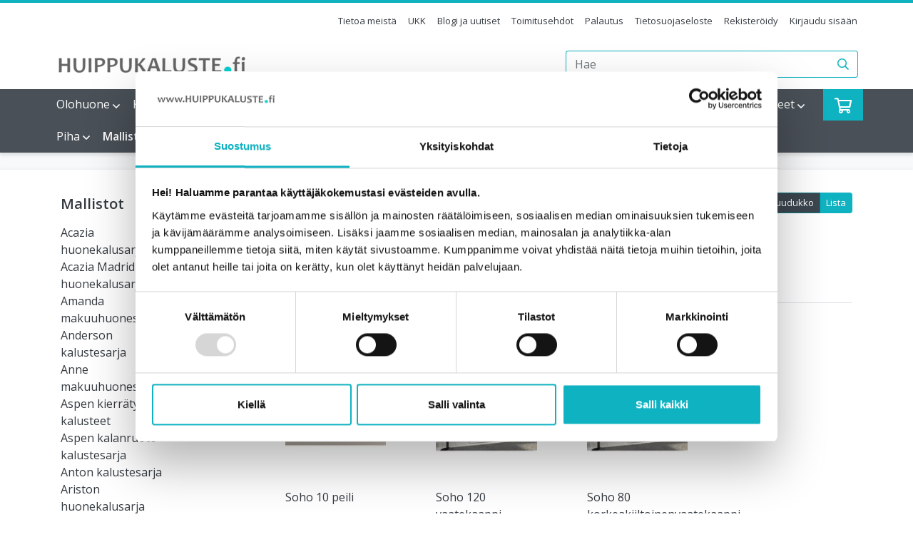

--- FILE ---
content_type: text/html; charset=utf-8
request_url: https://www.huippukaluste.fi/mallistot/soho-kalustesarja/
body_size: 41213
content:
<!DOCTYPE html>
<html lang="FI">
<head><!-- Cookiebot -->
<script id="Cookiebot" type="text/javascript" src="https://consent.cookiebot.com/uc.js" data-cbid="1bf7b23f-fdfe-4468-af65-30a030303d52" data-blockingmode="auto" ></script>
<!-- End Cookiebot -->
<script>
	window.StoreDefaults = window.StoreDefaults || {};
	window.StoreDefaults = {
		user_role: 1,
		current_country: 'FIN',
		currency_fraction_digits_override: null,
		current_theme: 5,
		current_language: 'FI',
		current_iso_html_language: 'fi',
		current_currency: 'EUR',
		current_locale: 'fi-FI',
		current_locale_fallback: 'fi-FI',
		current_currency_multiplier: 1,
		language_is_selected: false,
		currency_is_selected: false,
		country_is_selected: false
	}
</script>
		<base href="https://www.huippukaluste.fi/">
	<meta charset="utf-8">
	<meta http-equiv="X-UA-Compatible" content="IE=Edge">
	<meta name="format-detection" content="telephone=no">
	<meta name="format-detection" content="date=no">
	<meta name="format-detection" content="address=no">
	<meta name="format-detection" content="email=no">
	<meta name="facebook-domain-verification" content="t2hk20xp2x5w0o6wefktpt51bnqp7a" />

	<meta name="viewport" content="width=device-width, height=device-height, initial-scale=1.0, maximum-scale=5.0">
	<meta name="keywords" content="Soho kalustesarja, ">

	<title>Soho kalustesarja - www.huippukaluste.fi</title>

  <link rel="canonical" href="https://www.huippukaluste.fi/mallistot/soho-kalustesarja/">
<meta name="description" content="Moderni korkeakiiltoinen kalustesarja.
">

<meta property="og:site_name" content="www.huippukaluste.fi">
<meta property="og:type" content="website">
<meta property="og:title" content="Soho kalustesarja - www.huippukaluste.fi">
<meta property="og:description" content="Moderni korkeakiiltoinen kalustesarja.
">
<meta property="og:image" content="https://www.huippukaluste.fi/static/media/images/bb/original/bb42e0f7242874f1a2da0e0b71e4a30a.jpg">
<meta property="og:url" content="https://www.huippukaluste.fi/mallistot/soho-kalustesarja/">
<meta name="twitter:card" content="summary">
<meta name="twitter:title" content="Soho kalustesarja - www.huippukaluste.fi">
<meta name="twitter:description" content="Moderni korkeakiiltoinen kalustesarja.
">
<meta name="twitter:image" content="https://www.huippukaluste.fi/static/media/images/bb/original/bb42e0f7242874f1a2da0e0b71e4a30a.jpg">		<link rel="apple-touch-icon" sizes="180x180" href="static/media/theme/live-2017/favicons/apple-touch-icon-hk.png">
	<link rel="icon" type="image/png" sizes="32x32" href="static/media/theme/live-2017/favicons/favicon-32x32-hk.png">
	<link rel="icon" type="image/png" sizes="16x16" href="static/media/theme/live-2017/favicons/favicon-16x16-hk.png">
	<link rel="manifest" href="static/media/theme/live-2017/favicons/site-hk.webmanifest">
	<link rel="mask-icon" href="static/media/theme/live-2017/favicons/safari-pinned-tab-hk.svg" color="#0fb2c1">
	<link rel="shortcut icon" href="static/media/theme/live-2017/favicons/favicon-hk.ico">
	<meta name="apple-mobile-web-app-title" content="Huippukaluste">
	<meta name="application-name" content="Huippukaluste">
	<meta name="msapplication-TileColor" content="#0fb2c1">
	<meta name="msapplication-config" content="static/media/theme/live-2017/browserconfig-hk.xml">
	<meta name="theme-color" content="#0fb1c1">

	<link rel="stylesheet" href="https://cdnjs.cloudflare.com/ajax/libs/jQuery.mmenu/7.0.6/jquery.mmenu.all.css" integrity="sha256-AgpzODJiu74WGTSSTwPoGBpoS0lO3Ro3oBhGC0hD1lE=" crossorigin="anonymous" />
<link rel="stylesheet" href="https://cdnjs.cloudflare.com/ajax/libs/Swiper/4.4.6/css/swiper.min.css" integrity="sha256-5l8WteQfd84Jq51ydHtcndbGRvgCVE3D0+s97yV4oms=" crossorigin="anonymous" />

<link href="/static/media/theme/live-2017/css/main.css?t=1758542935" rel="stylesheet">

<link href="https://fonts.googleapis.com/css?family=Open+Sans:300,400,600" rel="stylesheet">
<link href="https://fonts.googleapis.com/css?family=Cabin:400,500" rel="stylesheet"> 

<script data-cookieconsent="ignore">
	var Store = {
		translations: { 
			close:                       'Sulje',
newsletter_subscribe_thanks: 'Kiitos tilauksestasi!',
newsletter_subscribe_fail:   'Uutiskirjeen tilaus epäonnistui.',
menu:                        'Valikko',
filters:                     'Suodattimet',
close:                       'Sulje',
products_amount_plural:      'tuotetta',
products_amount_single:      'tuote',

amount_changed:          'Määrä muuttuit',
min_order_amount:        'Minimitilausmäärä saavutettu',
max_order_amount:        'Valittu määrä ylitti varastosaldon',
variation_required:      'Variaatiota ei ole valittu',
out_of_stock:            'Saatavilla',
required:                'Required',
color_required:          'Väri vaaditaan',
size_required:           'Koko on vaadittu',
currency:                '€',
no_products_on_the_list: 'Ei tuotteita listalla.',

error:                      'Virhe',
general_error:              'Täytä tämä kenttä.',
server_error:               'Palvelinvirhe',
product_not_selected_error: 'Product is not selected.',
variation_image_error:      'Kuva puuttuu',

number_error:               'Virheellinen numero',
name_error:                 'Nimi vaaditaan',
email_error:                'Virheellinen sähköpostiosoite',
password_error:             'Virheellinen salasana',
phone_number_error:         'Virheellinen puhelinnumero',
street_error:               'Katuosoite vaaditaan',
postal_code_error:          'Virheellinen postinumero',
city_error:                 'Postitoimipaikka vaaditaan',
company_name_error:         'Yrityksen nimi vaaditaan',
business_id_error:          'Virheellinen Y-tunnus',

login_error:                'Väärä käyttäjätunnus tai sähköpostiosoite',
suggested_products:         'Tuote-ehdotukset',
discount_expires_in:        'Tarjous päättyy',
discount_expired:        'Tarjous on päättynyt!'		},
		settings: {
			companyRoleID: 7,
			kcoPaymentID: 104,
			percolatorDefaultSortingMode: (typeof('nameAsc') !== 'undefined') ? 'nameAsc' : 'rankAsc',
			kpID: 105,
			showVariationMissingImageError: 1,
			percolatorLinks: {},
			facebookPixel: true		},
		page: 'product-list',
		controller: 'product',		
				errors: {}
			};

			Store.settings.percolatorLinks.currentAjaxUrl = 'ajax/category/32026/';
		Store.settings.percolatorLinks.currentProductListContext = 'category';
		Store.settings.percolatorLinks.currentProductListContextIds = [32026];

		Store.settings.percolatorLinks.currentBaseUrl = 'https://www.huippukaluste.fi/';

			Store.currentCategoryPath = ['32026','32049',];
			Store.currentCategoryID = '32026';
	</script>

<script id="percolator-product-template" type="text/template">

	<article class="col-12 col-sm-6 col-md-4 col-xl-3 mb-7">

		<div class="js-product product-card product-card-grid-view card border-md-0 h-100">

			<div class="product-card-image-wrapper card-header d-flex align-items-center justify-content-center bg-transparent py-5">

					{{ if(product.is_new == true || product.is_best_offer == true || product.is_popular == true || product.is_product_of_week == true || product.discount_percent > 0) { }}

		<div class="position-absolute pos-left pos-top z-v1 d-flex flex-wrap">

			{{ if(product.discount_percent > 0) { }}
				<div class="promo-label promo-label-discount badge">
					Ale				</div>
			{{ } }}

			{{  if(product.is_new == true) { }}
				<div class="promo-label promo-label-new badge">
					Uutuus				</div>
			{{ } }}

			{{ if(product.is_popular == true) { }}
				<div class="promo-label promo-label-popular badge">
					Suosittu				</div>
			{{ } }}

			{{ if(product.is_best_offer == true) { }}
				<div class="promo-label promo-label-best-offer badge">
					Huipputarjous				</div>
			{{ } }}

		</div>

	{{ } }}

				{{ if(_.isEmpty(product.variationObjects) == false) { }}

					{{ var variationImages = []; }}

					{{ _.each(product.variationObjects, function(variation) { }}

						{{ if (typeof(variation.images) != 'undefined' && variation.images != null) { }}
							{{ for(var i = 0; i < variation.images.length; i++) { }}
								{{ if ( /\.(\w+?)/.test(variation.images[i].image)) { }}
									{{ variationImages.push({ image:variation.images[i].image, name: variation.name }); }}
								{{ } }}
							{{ } }}
						{{ } }}

					{{ }); }}

					{{ var variationImages = Percolator.functions.getUniqueArrayValuesWithAttribute(variationImages, 'image'); }}	

				{{ } }}

				{{ if (product.is_buyable == false) { }}
				<div class="soldout-overlay">Loppuunmyyty</div>
				{{ } }}
				<a href="{{= _.escape(product.url) }}" title="{{= _.escape(product.name) }}" aria-label="Näytä tuote {{= _.escape(product.name) }}">
					{{ if (product.images.length) { }}
						{{ _.each(product.images, function (image) { }}
							{{ if (image.type == 'default') { }}
								<img class="product-card-image img-fluid lazyload" src="static/media/theme/live-2017/img/lazy-loader.svg" 
									data-src="{{= _.escape(Percolator.functions.createImagePath(image.image, 'mini')) }}" 
									alt="{{= _.escape(product.name) }}" />
							{{ } }}
						{{ }); }}
					{{ } else { }}
						{{ if (_.size(variationImages) > 0) { }}
							<img class="product-card-image img-fluid lazyload" src="static/media/theme/live-2017/img/lazy-loader.svg" 
								data-src="{{= _.escape(Percolator.functions.createImagePath(variationImages[0].image, 'mini')) }}" 
								alt="{{= _.escape(product.name) }}" />
						{{ } else { }}
							<img class="product-card-image img-fluid lazyload lazyloaded-2x" src="static/media/theme/live-2017/img/lazy-loader.svg" 
								data-src="{{= _.escape('static/media/images/01/original/017709f66458a0122464bc9bc4baa624.svg') }}"
								alt="{{= _.escape(product.name) }}" />
						{{ } }}
					{{ } }}
				</a>
			</div>

			<div class="card-body">
				<a href="{{= _.escape(product.url) }}" class="product-card-title d-inline-block text-body mb-2 " aria-label="Näytä tuote {{= _.escape(product.name) }}">{{= _.escape(product.name) }}</a>

				{{ if (product.original_lowest_price_with_vat > product.original_with_vat) { }}
					<div class="small text-muted">Alkaen</div>
				{{ } }}

					<div class="price-wrapper mb-4">
		<div class="d-flex align-items-center">

				{{ if (product.discount_percent > 0) { }}
					<div class="text-nowrap font-weight-bold">				
						<span class="vat"><span class="sr-only">Alennettu hinta</span> {{= Percolator.functions.createMoneyString(product.discounted_lowest_price_with_vat, true, true) }}</span>
						<span class="no-vat"><span class="sr-only">Alennettu hinta</span> {{= Percolator.functions.createMoneyString(product.discounted_lowest_price_no_vat, true, true) }}</span>
					</div>
					<div class="price-old small ml-2 text-nowrap">
						<s class="vat"><span class="sr-only">Alkuperäinen hinta </span>{{= Percolator.functions.createMoneyString(product.original_lowest_price_with_vat, true, false) }}</s>
						<s class="no-vat"><span class="sr-only">Alkuperäinen hinta </span>{{= Percolator.functions.createMoneyString(product.original_lowest_price_no_vat, true, false) }}</s>
						<s>€</s>
					</div>
				{{ } else if (product.msrp_with_vat > product.original_lowest_price_with_vat) { }}
					<div class="text-nowrap font-weight-bold">				
						<span class="vat"><span class="sr-only">Alennettu hinta</span> {{= Percolator.functions.createMoneyString(product.original_lowest_price_with_vat, true, true) }}</span>
						<span class="no-vat"><span class="sr-only">Alennettu hinta</span> {{= Percolator.functions.createMoneyString(product.original_lowest_price_no_vat, true, true) }}</span>
					</div>
					<div class="price-old small ml-2 text-nowrap">
						<s class="vat"><span class="sr-only">Alkuperäinen hinta </span>{{= Percolator.functions.createMoneyString(product.msrp_with_vat, true, false) }}</s>
						<s class="no-vat"><span class="sr-only">Alkuperäinen hinta </span>{{= Percolator.functions.createMoneyString(product.msrp_no_vat, true, false) }}</s>
						<s>€</s>
					</div>
				{{ } else { }}
					{{ if (product.original_with_vat == 0) { }}
					<div class="price text-nowrap font-weight-bold">
						<span class="sr-only">Hinta </span>
						<span class="vat">{{= Percolator.functions.createMoneyString(product.original_lowest_price_with_vat, true, true) }}</span>
						<span class="no-vat">{{= Percolator.functions.createMoneyString(product.original_lowest_price_no_vat, true, true) }}</span>
					</div>
					{{ } else { }}
					<div class="price text-nowrap font-weight-bold">
						<span class="sr-only">Hinta </span>
						<span class="vat">{{= Percolator.functions.createMoneyString(product.original_with_vat, true, true) }}</span>
						<span class="no-vat">{{= Percolator.functions.createMoneyString(product.original_no_vat, true, true) }}</span>
					</div>
					{{ } }}
				{{ } }}

					</div>

					{{ if(product.secondary_unit_name != null) { }}
				<div class="price-secondary-unit text-muted small">
					<span class="sr-only">Toissijainen yksikköhinta</span> 
					<span class="vat">{{= Percolator.functions.createMoneyString(product.secondary_unit_price_lowest_discounted_with_vat, true, false) }}</span>
					<span class="no-vat">{{= Percolator.functions.createMoneyString(product.secondary_unit_price_lowest_discounted_no_vat, true, false) }}</span>
					€ / {{= _.unescape(product.secondary_unit_name) }}
				</div>
			{{ } }}	
			</div>

					<div>

					{{ if (typeof product.description === 'string') { }}
						{{ var productDescription = removeAllHTMLTags(product.description).substring(0, 50)+"..."; }}
						<p class="text-light-desc medium mb-2">{{= productDescription}}</p>
					{{ } }}
				</div>

					{{ var colors = Percolator.functions.getUniqueArrayValuesWithAttribute(product.variationObjects, 'color_hex'); }}
	{{ var sizes = Percolator.functions.getUniqueArrayValuesWithAttribute(product.variationObjects, 'size_name'); }}
	{{ Percolator.functions.sortArrayByColumn(sizes, 'size_position'); }}

	{{ if(_.isEmpty(product.variationObjects) == false) { }}

		{{ if (_.size(colors) > 0) { }}
			<div class="product-card-colors-wrapper d-flex align-items-center mt-1">
				<div class="product-card-colors-title">Värit:</div>
				<div class="d-flex flex-wrap">
					{{ _.each(colors, function(color) { }}
						{{ if (typeof(color.color_name) != 'undefined' && color.color_name != '') { }}
							<div class="product-card-colors" style="background: #{{= color.color_hex }};" data-toggle="tooltip-percolator" data-placement="top" title="{{= _.escape(color.color_name) }}"></div>
						{{ } else { }}
							<div class="product-card-colors" style="background: #{{= color.color_hex }};"></div>
						{{ } }}
					{{ }); }}
				</div>
			</div>
		{{ } }}

		{{ if (_.size(sizes) > 0) { }}
			<div class="product-card-sizes-wrapper d-flex align-items-center justify-content-start">
				<div class="product-card-sizes-title">Koot:</div>
				<div class="d-flex flex-wrap">
					{{ _.each(sizes, function(size) { }}
						<div class="product-card-sizes">{{= _.escape(size.size_name) }}</div>
					{{ }); }}
				</div>
			</div>
		{{ } }}

	{{ } }}

			 </div>

			 {{ if(product.discount_percent > 0 && product.discount_valid_to > 0) { }}
			 	<div class="bg-primary text-white py-1 px-3 medium">
					Tarjous voimassa {{=Percolator.functions.formatDateFromSeconds( product.discount_valid_to)}} asti				</div>
			 {{ } }}

			 		</div>

	</article>

</script>

<script id="percolator-product-template-list" type="text/template">

	<article class="col-12 mb-4">

		<div class="js-product product-card product-card-list-view position-relative pt-5 pb-3 px-3 p-md-5 border border-regular">

				{{ if(product.is_new == true || product.is_best_offer == true || product.is_popular == true || product.is_product_of_week == true || product.discount_percent > 0) { }}

		<div class="position-absolute pos-left pos-top z-v1 d-flex flex-wrap">

			{{ if(product.discount_percent > 0) { }}
				<div class="promo-label promo-label-discount badge">
					Ale				</div>
			{{ } }}

			{{  if(product.is_new == true) { }}
				<div class="promo-label promo-label-new badge">
					Uutuus				</div>
			{{ } }}

			{{ if(product.is_popular == true) { }}
				<div class="promo-label promo-label-popular badge">
					Suosittu				</div>
			{{ } }}

			{{ if(product.is_best_offer == true) { }}
				<div class="promo-label promo-label-best-offer badge">
					Huipputarjous				</div>
			{{ } }}

		</div>

	{{ } }}

			<div class="row align-items-md-center{{ if(product.discount_percent > 0 && product.discount_valid_to > 0) { }} pb-8 pb-md-4{{ } }}">
				<div class="col-auto pr-0 pr-md-3">
					<div class="product-card-image-wrapper d-flex align-items-center justify-content-center">

						{{ if(_.isEmpty(product.variationObjects) == false) { }}

							{{ var variationImages = []; }}

							{{ _.each(product.variationObjects, function(variation) { }}

								{{ if (typeof(variation.images) != 'undefined' && variation.images != null) { }}
									{{ for(var i = 0; i < variation.images.length; i++) { }}
										{{ variationImages.push({ image:variation.images[i].image, name: variation.name }); }}
									{{ } }}
								{{ } }}

							{{ }); }}

							{{ var variationImages = Percolator.functions.getUniqueArrayValuesWithAttribute(variationImages, 'image'); }}	

						{{ } }}

						<a href="{{= _.escape(product.url) }}" title="{{= _.escape(product.name) }}" aria-label="Näytä tuote {{= _.escape(product.name) }}">
							{{ if (product.images.length) { }}
								{{ _.each(product.images, function (image) { }}
									{{ if (image.type == 'default') { }}
										<img class="product-card-image img-fluid lazyload" src="static/media/theme/live-2017/img/lazy-loader.svg" 
											data-src="{{= _.escape(Percolator.functions.createImagePath(image.image, 'tiny')) }}" 
											alt="{{= _.escape(product.name) }}" />
									{{ } }}
								{{ }); }}
							{{ } else { }}
								{{ if (_.size(variationImages) > 0) { }}
									<img class="product-card-image img-fluid lazyload" src="static/media/theme/live-2017/img/lazy-loader.svg" 
										data-src="{{= _.escape(Percolator.functions.createImagePath(variationImages[0].image, 'tiny')) }}" 
										alt="{{= _.escape(product.name) }}" />
								{{ } else { }}
									<img class="product-card-image img-fluid lazyload lazyloaded-1x" src="static/media/theme/live-2017/img/lazy-loader.svg" 
										data-src="{{= _.escape('static/media/images/01/original/017709f66458a0122464bc9bc4baa624.svg') }}"
										alt="{{= _.escape(product.name) }}" />
								{{ } }}
							{{ } }}
						</a>
					</div>
				</div>		

				<div class="col">
					<div class="row align-items-top align-items-md-center">
						<div class="col-md">
							<a href="{{= _.escape(product.url) }}" class="product-card-title text-body pr-12" aria-label="Näytä tuote {{= _.escape(product.name) }}">{{= _.escape(product.name) }}</a>

							{{ if (typeof product.description === 'string') { }}
								{{ var productDescription = removeAllHTMLTags(product.description).substring(0, 50)+"..."; }}
								<p class="text-light-desc small mb-2">{{= productDescription}}</p>
							{{ } }}

								{{ var colors = Percolator.functions.getUniqueArrayValuesWithAttribute(product.variationObjects, 'color_hex'); }}
	{{ var sizes = Percolator.functions.getUniqueArrayValuesWithAttribute(product.variationObjects, 'size_name'); }}
	{{ Percolator.functions.sortArrayByColumn(sizes, 'size_position'); }}

	{{ if(_.isEmpty(product.variationObjects) == false) { }}

		{{ if (_.size(colors) > 0) { }}
			<div class="product-card-colors-wrapper d-flex align-items-center mt-1">
				<div class="product-card-colors-title">Värit:</div>
				<div class="d-flex flex-wrap">
					{{ _.each(colors, function(color) { }}
						{{ if (typeof(color.color_name) != 'undefined' && color.color_name != '') { }}
							<div class="product-card-colors" style="background: #{{= color.color_hex }};" data-toggle="tooltip-percolator" data-placement="top" title="{{= _.escape(color.color_name) }}"></div>
						{{ } else { }}
							<div class="product-card-colors" style="background: #{{= color.color_hex }};"></div>
						{{ } }}
					{{ }); }}
				</div>
			</div>
		{{ } }}

		{{ if (_.size(sizes) > 0) { }}
			<div class="product-card-sizes-wrapper d-flex align-items-center justify-content-start">
				<div class="product-card-sizes-title">Koot:</div>
				<div class="d-flex flex-wrap">
					{{ _.each(sizes, function(size) { }}
						<div class="product-card-sizes">{{= _.escape(size.size_name) }}</div>
					{{ }); }}
				</div>
			</div>
		{{ } }}

	{{ } }}

						</div>

						<div class="col-md-auto d-md-flex align-items-center position-static">
							<div class="mb-2 mb-md-0">
									<div class="price-wrapper text-md-right">
		<div>

				{{ if (product.discount_percent > 0) { }}
					<div class="text-nowrap font-weight-bold">				
						<span class="vat"><span class="sr-only">Alennettu hinta</span> {{= Percolator.functions.createMoneyString(product.discounted_lowest_price_with_vat, true, true) }}</span>
						<span class="no-vat"><span class="sr-only">Alennettu hinta</span> {{= Percolator.functions.createMoneyString(product.discounted_lowest_price_no_vat, true, true) }}</span>
					</div>
					<div class="price-old small text-nowrap">
						<s class="vat"><span class="sr-only">Alkuperäinen hinta </span>{{= Percolator.functions.createMoneyString(product.original_lowest_price_with_vat, true, false) }}</s>
						<s class="no-vat"><span class="sr-only">Alkuperäinen hinta </span>{{= Percolator.functions.createMoneyString(product.original_lowest_price_no_vat, true, false) }}</s>
						<s>€</s>
					</div>
				{{ } else if (product.msrp_with_vat > product.original_lowest_price_with_vat) { }}
					<div class="text-nowrap font-weight-bold">				
						<span class="vat"><span class="sr-only">Alennettu hinta</span> {{= Percolator.functions.createMoneyString(product.original_lowest_price_with_vat, true, true) }}</span>
						<span class="no-vat"><span class="sr-only">Alennettu hinta</span> {{= Percolator.functions.createMoneyString(product.original_lowest_price_no_vat, true, true) }}</span>
					</div>
					<div class="price-old small text-nowrap">
						<s class="vat"><span class="sr-only">Alkuperäinen hinta </span>{{= Percolator.functions.createMoneyString(product.msrp_with_vat, true, false) }}</s>
						<s class="no-vat"><span class="sr-only">Alkuperäinen hinta </span>{{= Percolator.functions.createMoneyString(product.msrp_no_vat, true, false) }}</s>
						<s>€</s>
					</div>
				{{ } else { }}
					{{ if (product.original_with_vat == 0) { }}
					<div class="price text-nowrap font-weight-bold">
						<span class="sr-only">Hinta </span>
						<span class="vat">{{= Percolator.functions.createMoneyString(product.original_lowest_price_with_vat, true, true) }}</span>
						<span class="no-vat">{{= Percolator.functions.createMoneyString(product.original_lowest_price_no_vat, true, true) }}</span>
					</div>
					{{ } else { }}
					<div class="price text-nowrap font-weight-bold">
						<span class="sr-only">Hinta </span>
						<span class="vat">{{= Percolator.functions.createMoneyString(product.original_with_vat, true, true) }}</span>
						<span class="no-vat">{{= Percolator.functions.createMoneyString(product.original_no_vat, true, true) }}</span>
					</div>
					{{ } }}
				{{ } }}

					</div>

					{{ if(product.secondary_unit_name != null) { }}
				<div class="price-secondary-unit text-muted small">
					<span class="sr-only">Toissijainen yksikköhinta</span> 
					<span class="vat">{{= Percolator.functions.createMoneyString(product.secondary_unit_price_lowest_discounted_with_vat, true, false) }}</span>
					<span class="no-vat">{{= Percolator.functions.createMoneyString(product.secondary_unit_price_lowest_discounted_no_vat, true, false) }}</span>
					€ / {{= _.unescape(product.secondary_unit_name) }}
				</div>
			{{ } }}	
			</div>

								</div>
															 <div class="product-card-cta-wrapper ml-auto ml-md-4 ml-lg-8 text-right">
									 	{{ if(product.store_only == false) { }}

		{{ if(typeof(product.is_buyable) != 'undefined' && product.is_buyable == true ) { }}

			{{ if(_.isEmpty(product.variations) === true )  { }}

					<form data-form="cta">

		<div class="product-cta d-flex justify-content-end align-items-center">

				<input type="hidden" name="add_to_cart[{{= product.id }}]" value="1">

	<div class="product-amount-change d-flex justify-content-between align-items-center border border-regular rounded">
		 <button type="button" class="product-amount-button btn btn-transparent border-0 rounded-0"
			 data-amount-change="decrease"
			 aria-label="Vähennä määrää">
			 -
		 </button>

		 {{ if (product.max_order_qty == 0) { }}				 
			{{ var productMaxOrder = 9999; }}				
		 {{ } else { }}
			{{ var productMaxOrder = product.max_order_qty; }}
		 {{ } }}

		 {{ if (product.stock < productMaxOrder && product.buyable_out_of_stock == false && product.variations.length === 0) { }}
			 {{ productMaxOrder = product.stock; }}
		 {{ } }}

		 <input type="number" name="amount[{{= product.id }}]" class="js-ignore-validation product-amount-input border-0 text-center"
			 value="{{= product.min_order_qty }}"
			 min="{{= product.min_order_qty }}"
			 max="{{= productMaxOrder}}"
			 required
			 step="{{ if (product.package_qty > 0) { }} {{= product.package_qty }} {{ } else { }} 1 {{ } }}"
			 data-amount="input"
			 data-product-id="{{= product.id }}"		 
			 data-product-buyable-out-of-stock="{{= product.buyable_out_of_stock === true ? 1 : 0 }}"
			 data-product-max-order-amount="{{= productMaxOrder}}"
			 aria-label="kpl">

		 <button type="button" class="product-amount-button btn btn-transparent border-0 rounded-0"
			 data-amount-change="increase"
			 aria-label="Lisää määrää">
			 +
		 </button>
	</div>

			<div>
				<button data-add-to="cart" data-ripple class="btn btn-primary ml-3" type="submit" title="Lisää ostoskoriin" aria-label="Lisää ostoskoriin">
					<i class="far fa-shopping-cart text-white"></i>
				</button>
			</div>

		</div>

	</form>

			{{ } else { }}

				<a href="{{= _.escape(product.url) }}" class="btn btn-primary m-auto">Näytä tuote</a>
			{{ } }}

		{{ } else { }}

			<a href="{{= _.escape(product.url) }}" class="btn btn-primary m-auto">Näytä tuote</a>
		{{ } }}

	{{ } else {}}

		<a href="{{= _.escape(product.url) }}" class="btn btn-primary m-auto">Näytä tuote</a>	  						
	{{ } }}

								 </div>
							 						</div>
					</div>
				</div>

			</div>
			{{ if(product.discount_percent > 0 && product.discount_valid_to > 0) { }}
			 	<div class="position-absolute pos-left pos-bottom w-100 bg-primary text-white py-1 px-3 medium">
					Tarjous voimassa {{=Percolator.functions.formatDateFromSeconds( product.discount_valid_to)}} asti				</div>
			 {{ } }}

		 </div>

	</article>

</script>

<script id="percolator-color-template" type="text/template">
	<div class="d-block mb-1">
		<div class="custom-control custom-checkbox">
			<input type="checkbox" class="custom-control-input" data-id="{{= mappedId }}" value="{{= _.escape(mappedValue) }}" id="percolator-filter-{{= mappedId }}"/>
			<label class="custom-control-label" for="percolator-filter-{{= mappedId }}">{{= _.escape(color.name) }}</label>

		</div>
	</div>
</script>

<script id="percolator-size-template" type="text/template">
	<div class="d-block mb-1">
		<div class="custom-control custom-checkbox">
			<input type="checkbox" class="custom-control-input" data-id="{{= mappedId }}" value="{{= _.escape(mappedValue) }}" id="percolator-filter-{{= mappedId }}"/>
			<label class="custom-control-label" for="percolator-filter-{{= mappedId }}">{{= _.escape(size.name) }}</label>
		</div>
	</div>
</script>

<script id="percolator-tag-template" type="text/template">
	<div class="d-block mb-1">
		<div class="custom-control custom-checkbox">
			<input type="checkbox" class="custom-control-input" data-id="{{= mappedId }}" value="{{= _.escape(mappedValue) }}" id="percolator-filter-{{= mappedId }}"/>
			<label class="custom-control-label" for="percolator-filter-{{= mappedId }}">{{= _.escape(tag.name) }}</label>
		</div>
	</div>
</script>

<script id="percolator-option-template" type="text/template">
	<option id="percolator-filter-{{= mappedId }}" value="{{= _.escape(mappedValue) }}">{{= _.escape(option.name) }}</option>
</script>

<script id="percolator-checkbox-template" type="text/template">
	<label class="checkbox-label" for="percolator-filter-{{= mappedId }}">
		<input type="checkbox" data-id="{{= mappedId }}" value="{{= _.escape(mappedValue) }}" id="percolator-filter-{{= mappedId }}"/>
		<label>{{= _.escape(option.name) }}</label>
	</label>
</script>

<script id="percolator-slider-template" type="text/template">	
	<div class="js-percolator-property-slider mb-3" 
		data-percolator-property-id="{{= property.id }}" 
		data-percolator-property-slider-min="{{= optionMinValue }}" 
		data-percolator-property-slider-max="{{= optionMaxValue }}" 
		data-percolator-property-slider-current-min="{{= currentMinValue }}" 
		data-percolator-property-slider-current-max="{{= currentMaxValue }}">

		<p class="small mb-1">{{= _.escape(property.name) }}</p>
		<div class="js-slider-range-wrapper clearfix">
			<div class="p-2">
				<div class="js-slider-range" id="percolator-properties-{{= property.id }}"></div>
			</div>

			<div class="amount-indicator float-left">
				<small class="js-percolator-slider-low">{{= currentMinValue }}</small>
			</div>

			<div class="amount-indicator float-right">
				<small class="js-percolator-slider-high">{{= currentMaxValue }}</small>
			</div>

		</div>
	</div>	
</script>

<script id="percolator-property-template" type="text/template">
	<div class="d-block mb-4">
		<select class="custom-select" id="percolator-properties-{{= property.id }}" data-placeholder="{{= _.escape(property.name) }}">
			<option value="">{{= _.escape(property.name) }}</option>
		</select>
	</div>
</script>

<script id="percolator-category-template" type="text/template">	
	<div class="d-block percolator-filters-category-level-{{= category.level }} mb-1">
		<div class="custom-control custom-checkbox mr-0">
			<input type="checkbox" class="custom-control-input" data-id="{{= mappedId }}" value="{{= _.escape(mappedValue) }}" id="percolator-filter-{{= mappedId }}"/>
			<label class="custom-control-label" for="percolator-filter-{{= mappedId }}">{{= _.escape(category.name) }}</label>
		</div>
	</div>
</script>

<script id="percolator-discounted-template" type="text/template">
	<div class="custom-control custom-checkbox mb-1">
		<input type="checkbox" class="custom-control-input" data-id="{{= mappedId }}" value="{{= _.escape(mappedValue) }}" id="percolator-filter-{{= mappedId }}"/>
		<label class="custom-control-label" for="percolator-filter-{{= mappedId }}">Aletuote</label>
	</div>
</script>

<script id="percolator-isNew-template" type="text/template">
	<div class="custom-control custom-checkbox mb-1">
		<input type="checkbox" class="custom-control-input" data-id="{{= mappedId }}" value="{{= _.escape(mappedValue) }}" id="percolator-filter-{{= mappedId }}"/>
		<label class="custom-control-label" for="percolator-filter-{{= mappedId }}">Uutuustuote</label>
	</div>
</script>	<!-- Facebook Pixel Code -->
	<script>
	  !function(f,b,e,v,n,t,s)
	  {if(f.fbq)return;n=f.fbq=function(){n.callMethod?
	  n.callMethod.apply(n,arguments):n.queue.push(arguments)};
	  if(!f._fbq)f._fbq=n;n.push=n;n.loaded=!0;n.version='2.0';
	  n.queue=[];t=b.createElement(e);t.async=!0;
	  t.src=v;s=b.getElementsByTagName(e)[0];
	  s.parentNode.insertBefore(t,s)}(window, document,'script',
	  'https://connect.facebook.net/en_US/fbevents.js');
	  fbq('init', '596536867171323');
	  fbq('track', 'PageView');
	</script>
	<noscript><img height="1" width="1" style="display:none"
	  src="https://www.facebook.com/tr?id=596536867171323&ev=PageView&noscript=1"
	/></noscript>
	<!-- End Facebook Pixel Code -->
<script src="https://cdnjs.cloudflare.com/ajax/libs/jquery/3.3.1/jquery.min.js" integrity="sha256-FgpCb/KJQlLNfOu91ta32o/NMZxltwRo8QtmkMRdAu8=" crossorigin="anonymous" defer data-cookieconsent="ignore"></script>
<script src="https://cdnjs.cloudflare.com/ajax/libs/jQuery.mmenu/7.0.6/jquery.mmenu.all.js" integrity="sha256-M1m7wJd24LCanKezWeBeg335kdDBg61j1eK7N9WWFn8=" crossorigin="anonymous" defer data-cookieconsent="ignore"></script>
<script src="https://cdnjs.cloudflare.com/ajax/libs/popper.js/1.14.6/umd/popper.min.js" integrity="sha256-WHwIASWxNdKakx7TceUP/BqWQYMcEIfeLNdFMoFfRWA=" crossorigin="anonymous" defer data-cookieconsent="ignore"></script>
<script src="https://cdnjs.cloudflare.com/ajax/libs/Swiper/4.4.6/js/swiper.min.js" integrity="sha256-dl0WVCl8jXMBZfvnMeygnB0+bvqp5wBqqlZ8Wi95lLo=" crossorigin="anonymous" defer data-cookieconsent="ignore"></script>
<script src="https://cdnjs.cloudflare.com/ajax/libs/jquery-validate/1.19.0/jquery.validate.min.js" integrity="sha256-bu/BP02YMudBc96kI7yklc639Mu4iKGUNNcam8D2nLc=" crossorigin="anonymous" defer data-cookieconsent="ignore"></script>
<script src="https://cdnjs.cloudflare.com/ajax/libs/jquery-validate/1.19.0/localization/messages_fi.min.js" integrity="sha256-VoG8a4QYSRBgd1lKqT+9Qe6Nn5IPQirQle1OLYqIzG8=" crossorigin="anonymous" defer data-cookieconsent="ignore"></script>
<script src="https://cdnjs.cloudflare.com/ajax/libs/lazysizes/4.1.5/lazysizes.min.js" integrity="sha256-I3otyfIRoV0atkNQtZLaP4amnmkQOq0YK5R5RFBd5/0=" crossorigin="anonymous" defer data-cookieconsent="ignore"></script>

	<script src="https://cdnjs.cloudflare.com/ajax/libs/underscore.js/1.8.3/underscore-min.js" integrity="sha256-obZACiHd7gkOk9iIL/pimWMTJ4W/pBsKu+oZnSeBIek=" crossorigin="anonymous" defer data-cookieconsent="ignore"></script>	

		<script src="https://www.huippukaluste.fi/static/media/percolator/percolator2.js" defer data-cookieconsent="ignore"></script>

		<script data-cookieconsent="ignore">
			function removeAllHTMLTags(htmlString) {
				if ((htmlString === null) || (htmlString === '')) {
					return '';
				}

				const tempDiv = document.createElement('div');
				tempDiv.innerHTML = htmlString;
				return tempDiv.textContent || tempDiv.innerText || '';
			}
		</script>

<script src="/static/media/theme/live-2017/js/main.js?t=1758542936" defer data-cookieconsent="ignore"></script>

<script src="https://cdnjs.cloudflare.com/ajax/libs/jqueryui-touch-punch/0.2.3/jquery.ui.touch-punch.min.js" integrity="sha512-0bEtK0USNd96MnO4XhH8jhv3nyRF0eK87pJke6pkYf3cM0uDIhNJy9ltuzqgypoIFXw3JSuiy04tVk4AjpZdZw==" crossorigin="anonymous" referrerpolicy="no-referrer" defer data-cookieconsent="ignore"></script>
<!-- Hotjar Tracking Code for https://www.huippukaluste.fi/ -->
<script>
    (function(h,o,t,j,a,r){
        h.hj=h.hj||function(){(h.hj.q=h.hj.q||[]).push(arguments)};
        h._hjSettings={hjid:2786521,hjsv:6};
        a=o.getElementsByTagName('head')[0];
        r=o.createElement('script');r.async=1;
        r.src=t+h._hjSettings.hjid+j+h._hjSettings.hjsv;
        a.appendChild(r);
    })(window,document,'https://static.hotjar.com/c/hotjar-','.js?sv=');
</script><!-- RichSnippets store JSON-LD file --><script type="application/ld+json">{"@context":"http:\/\/schema.org\/","@type":"Store","image":"https:\/\/www.huippukaluste.fi\/static\/media\/images\/37\/original\/379bc3aeaa471cd56da901fb85a116da.png","name":"www.huippukaluste.fi","address":{"@type":"PostalAddress","streetAddress":"Takojankatu 18","addressLocality":"KAJAANI","postalCode":"87400","addressCountry":"SUOMI"},"url":"https:\/\/www.huippukaluste.fi\/","telephone":"050-5680517"}</script><!-- RichSnippets store JSON-LD file end--><!-- RichSnippets breadcrumb JSON-LD file --><script type="application/ld+json">{"@context":"http:\/\/schema.org\/","@type":"BreadcrumbList","itemListElement":[{"@type":"ListItem","position":1,"name":"Mallistot","item":"https:\/\/www.huippukaluste.fi\/\/mallistot\/"},{"@type":"ListItem","position":2,"name":"Soho kalustesarja","item":"https:\/\/www.huippukaluste.fi\/\/mallistot\/soho-kalustesarja\/"}]}</script><!-- RichSnippets breadcrumb JSON-LD file end--><script src="https://www.google.com/recaptcha/api.js" async defer></script><script data-cookieconsent="ignore">window.dataLayer = window.dataLayer || [];
window.dataLayer.push("consent", "default", {ad_personalization: "denied", ad_storage: "denied", ad_user_data: "denied", analytics_storage: "denied", functionality_storage: "denied", personalization_storage: "denied", security_storage: "granted", wait_for_update: 2000})
window.dataLayer.push("set", "ads_data_redaction", true);</script><!-- Google Tag Manager -->
<script data-cookieconsent="ignore">(function(w,d,s,l,i){w[l]=w[l]||[];w[l].push({'gtm.start':
new Date().getTime(),event:'gtm.js'});var f=d.getElementsByTagName(s)[0],
j=d.createElement(s),dl=l!='dataLayer'?'&l='+l:'';j.async=true;j.src=
'https://www.googletagmanager.com/gtm.js?id='+i+dl;f.parentNode.insertBefore(j,f);
})(window,document,'script','dataLayer','GTM-W38326W');</script>
<!-- End Google Tag Manager --></head><body class=" 
	" data-has-percolator="true">
<!-- Google Tag Manager (noscript) -->
<noscript><iframe src="https://www.googletagmanager.com/ns.html?id=GTM-W38326W"
height="0" width="0" style="display:none;visibility:hidden"></iframe></noscript>
<!-- End Google Tag Manager (noscript) -->

	<!-- Segment Pixel - Advertiser Pixel - DO NOT MODIFY -->
<img src="https://secure.adnxs.com/seg?member_id=7458&add_code=125609A&t=2" width="1" height="1" style="display:none" />
<!-- End of Segment Pixel --><div id="fb-root"></div>
<script async defer crossorigin="anonymous" src="https://connect.facebook.net/fi_FI/sdk.js#xfbml=1&version=v3.2"></script>

<div id="js-modal" class="modal fade py-8 py-md-0" tabindex="-1" role="dialog" aria-labelledby="modal-title" aria-hidden="true">
	<div class="modal-dialog" role="document">
		<div class="modal-content">

		</div>
	</div>
</div>

<div class="overlay-loader">
	<svg version="1.1" xmlns="http://www.w3.org/2000/svg" xmlns:xlink="http://www.w3.org/1999/xlink" x="0px" y="0px" viewBox="0 0 50 50" style="enable-background:new 0 0 50 50;" xml:space="preserve"
	class="loader"
    width="50px" 
	height="50px">

	<path fill="#fff" d="M43.935,25.145c0-10.318-8.364-18.683-18.683-18.683c-10.318,0-18.683,8.365-18.683,18.683h4.068c0-8.071,6.543-14.615,14.615-14.615c8.072,0,14.615,6.543,14.615,14.615H43.935z"></path>
</svg>

</div><nav id="js-main-mmenu" class="mm-menus">
	<ul class="list-inline">
		<li>
			<a href="https://www.huippukaluste.fi/">Etusivu</a>
		</li>

						<li> 
											<span>Olohuone</span>
						<ul>
							<li>
			<a href="/oleskelu/baarikalusteet/"><span>Baarikalusteet</span></a>
		<ul>
			<li>
			<a href="/oleskelu/baarikalusteet/baarikaappi-ja-baaritiski/" data-category-id="31840">Baarikaapit ja baaritiskit</a>
	</li><li>
			<a href="/oleskelu/baarikalusteet/baaripoyta/" data-category-id="31839">Baaripöydät</a>
	</li><li>
			<a href="/oleskelu/baarikalusteet/baarijakkara/" data-category-id="31838">Baarijakkarat</a>
	</li><li>
			<a href="/oleskelu/baarikalusteet/baariryhma/" data-category-id="31837">Baariryhmät</a>
	</li>		</ul>
	</li><li>
			<a href="/oleskelu/sohvat-ja-lepotuolit/"><span>Sohvat ja lepotuolit</span></a>
		<ul>
			<li>
			<a href="/oleskelu/sohvat-ja-lepotuolit/sohvakalustot/" data-category-id="31793">Sohvakalustot</a>
	</li><li>
			<a href="/oleskelu/sohvat-ja-lepotuolit/kolmen-istuttavat/" data-category-id="32182">3 istuttavat sohvat</a>
	</li><li>
			<a href="/oleskelu/sohvat-ja-lepotuolit/kahden-istuttavat/" data-category-id="32183">2 istuttavat sohvat</a>
	</li><li>
			<a href="/oleskelu/sohvat-ja-lepotuolit/lepotuolit-ja-lohotuolit/" data-category-id="31797">Lepotuolit ja nojatuolit</a>
	</li><li>
			<a href="/oleskelu/sohvat-ja-lepotuolit/mekanismituoli-eli-recliner-tuoli/"><span>Mekanismituolit</span></a>
		<ul>
			<li>
			<a href="/oleskelu/sohvat-ja-lepotuolit/mekanismituoli-eli-recliner-tuoli/nostomekanismilliset-tuolit/" data-category-id="32385">nostomekanismilliset tuolit</a>
	</li>		</ul>
	</li><li>
			<a href="/oleskelu/sohvat-ja-lepotuolit/vuodesohva/" data-category-id="31794">Vuodesohvat</a>
	</li><li>
			<a href="/oleskelu/sohvat-ja-lepotuolit/vuodetuolit-ja-rahit/" data-category-id="32179">Vuodetuolit ja vuoderahit</a>
	</li><li>
			<a href="/oleskelu/sohvat-ja-lepotuolit/kulmadivaani-ja-kulmasohva/" data-category-id="31796">Divaanit ja kulmasohvat</a>
	</li><li>
			<a href="/oleskelu/sohvat-ja-lepotuolit/kankaan-ja-nahanhoitotuotteet/" data-category-id="32169">Sohvien oheistarvikkeet</a>
	</li><li>
			<a href="/oleskelu/sohvat-ja-lepotuolit/laveri-ja-puusohva/"><span>Laverisohvat ja puusohvat</span></a>
		<ul>
			<li>
			<a href="/oleskelu/sohvat-ja-lepotuolit/laveri-ja-puusohva/taittopatjasarjat-lavereille/" data-category-id="32290">Laverisohvan taittopatjasarjat</a>
	</li>		</ul>
	</li><li>
			<a href="/oleskelu/sohvat-ja-lepotuolit/rahi/" data-category-id="31800">Rahit</a>
	</li><li>
			<a href="/oleskelu/sohvat-ja-lepotuolit/keinutuoli/" data-category-id="31799">Keinutuolit</a>
	</li><li>
			<a href="/oleskelu/sohvat-ja-lepotuolit/sakkituoli/" data-category-id="31801">Säkkituolit</a>
	</li><li>
			<a href="/oleskelu/sohvat-ja-lepotuolit/istuimet-lapsille/" data-category-id="32170">Lasten tuolit</a>
	</li>		</ul>
	</li><li>
			<a href="/oleskelu/tasot-ja-sailytyskalusteet/"><span>Säilytyskalusteet ja tv-tasot</span></a>
		<ul>
			<li>
			<a href="/oleskelu/tasot-ja-sailytyskalusteet/senkki-ja-lipasto/" data-category-id="31805">Senkit ja lipastot</a>
	</li><li>
			<a href="/oleskelu/tasot-ja-sailytyskalusteet/kirjakaruselli/" data-category-id="31809">Kirjakarusellit</a>
	</li><li>
			<a href="/oleskelu/tasot-ja-sailytyskalusteet/vitriini-kirjakaappi-hyllykko/" data-category-id="31816">Vitriinit, kirjakaapit ja hyllyköt</a>
	</li><li>
			<a href="/oleskelu/tasot-ja-sailytyskalusteet/kulmakaappi/" data-category-id="31808">Kulmakaapit</a>
	</li><li>
			<a href="/oleskelu/tasot-ja-sailytyskalusteet/seinahyllyt/" data-category-id="32181">Seinähyllyt</a>
	</li><li>
			<a href="/oleskelu/tasot-ja-sailytyskalusteet/sivupoydat/" data-category-id="32208">Sivupöydät</a>
	</li><li>
			<a href="/oleskelu/tasot-ja-sailytyskalusteet/tv-taso/" data-category-id="31807">Tv-tasot</a>
	</li><li>
			<a href="/oleskelu/tasot-ja-sailytyskalusteet/lehtiteline/" data-category-id="31803">Lehtitelineet</a>
	</li><li>
			<a href="/oleskelu/tasot-ja-sailytyskalusteet/cd-ja-dvd-teline/" data-category-id="31804">CD- ja DVD-hyllyt</a>
	</li>		</ul>
	</li><li>
			<a href="/oleskelu/sohvapoyta-ja-tarjoiluvaunu/"><span>Olohuoneen pöydät</span></a>
		<ul>
			<li>
			<a href="/oleskelu/sohvapoyta-ja-tarjoiluvaunu/tarjoiluvaunu/" data-category-id="31815">Tarjoiluvaunut</a>
	</li><li>
			<a href="/oleskelu/sohvapoyta-ja-tarjoiluvaunu/pikkupoyta/" data-category-id="31814">Pikkupöydät</a>
	</li><li>
			<a href="/oleskelu/sohvapoyta-ja-tarjoiluvaunu/arkkusohvapoyta/" data-category-id="31812">Arkkusohvapöydät</a>
	</li><li>
			<a href="/oleskelu/sohvapoyta-ja-tarjoiluvaunu/sarjapoyta/" data-category-id="31813">Sarjapöydät</a>
	</li><li>
			<a href="/oleskelu/sohvapoyta-ja-tarjoiluvaunu/sohvapoyta/" data-category-id="31811">Sohvapöydät</a>
	</li>		</ul>
	</li><li>
			<a href="/oleskelu/kukkapylvas-ja-kukkataso/" data-category-id="31802">Kukkapylväät ja kukkatasot</a>
	</li>						</ul>
									</li>

				<li> 
											<span>Keittiö</span>
						<ul>
							<li>
			<a href="/keittio/istuminen/"><span>Keittiön tuolit</span></a>
		<ul>
			<li>
			<a href="/keittio/istuminen/baarijakkarat/" data-category-id="32060">Baarituolit</a>
	</li><li>
			<a href="/keittio/istuminen/tuolit-ja-penkit/" data-category-id="31751">Ruokapöydän tuolit</a>
	</li><li>
			<a href="/keittio/istuminen/syottotuolit/" data-category-id="31757">Syöttötuolit</a>
	</li><li>
			<a href="/keittio/istuminen/jakkarat/" data-category-id="31752">Jakkarat</a>
	</li><li>
			<a href="/keittio/istuminen/keittiotikkaat/" data-category-id="32221">Keittiötikkaat</a>
	</li><li>
			<a href="/keittio/istuminen/penkit/" data-category-id="32286">Penkit</a>
	</li>		</ul>
	</li><li>
			<a href="/keittio/ruokaryhma/"><span>Ruokaryhmät</span></a>
		<ul>
			<li>
			<a href="/keittio/ruokaryhma/2-hengen-ruokaryhmat/" data-category-id="32215">2 hengen ruokaryhmät</a>
	</li><li>
			<a href="/keittio/ruokaryhma/4-hengen-ruokaryhma/" data-category-id="32216">4 hengen ruokaryhmät</a>
	</li><li>
			<a href="/keittio/ruokaryhma/6-hengen-ruokaryhma/" data-category-id="32217">6 hengen ruokaryhmät</a>
	</li><li>
			<a href="/keittio/ruokaryhma/8-hengen-ruokaryhmat/" data-category-id="32218">8 hengen ruokaryhmät</a>
	</li><li>
			<a href="/keittio/ruokaryhma/pirtinkalusto/" data-category-id="31745">Pirtinkalustot</a>
	</li><li>
			<a href="/keittio/ruokaryhma/pyoreat-ruokailuryhmat/" data-category-id="32219">Pyöreät ruokaryhmät</a>
	</li><li>
			<a href="/keittio/ruokaryhma/keittiosaarekkeet/" data-category-id="32272">Keittiösaarekkeet</a>
	</li>		</ul>
	</li><li>
			<a href="/keittio/ruokapoyta/"><span>Ruokapöydät</span></a>
		<ul>
			<li>
			<a href="/keittio/ruokapoyta/jatkettavat-poydat/" data-category-id="31748">Jatkettavat ruokapöydät</a>
	</li><li>
			<a href="/keittio/ruokapoyta/suorakaiteen-muotoiset-poydat/" data-category-id="31750">Suorakaiteen malliset ruokapöydät</a>
	</li><li>
			<a href="/keittio/ruokapoyta/nelionmalliset-poydat/" data-category-id="31749">Neliön malliset ruokapöydät</a>
	</li><li>
			<a href="/keittio/ruokapoyta/pyoreat-ja-ovaalit-poydat/" data-category-id="31747">Pyöreät ja ovaalit ruokapöydät</a>
	</li><li>
			<a href="/keittio/ruokapoyta/lankkupoydat/" data-category-id="32220">Lankkupöydät</a>
	</li>		</ul>
	</li><li>
			<a href="/keittio/baari-ja-aamiaisryhmat/"><span>Baari- ja aamiaisryhmät</span></a>
		<ul>
			<li>
			<a href="/keittio/baari-ja-aamiaisryhmat/baaripoydat/" data-category-id="31756">Baaripöydät</a>
	</li><li>
			<a href="/keittio/baari-ja-aamiaisryhmat/baarijakkarat/" data-category-id="31755">Baarijakkarat</a>
	</li><li>
			<a href="/keittio/baari-ja-aamiaisryhmat/baariryhmat/" data-category-id="32165">Baariryhmät</a>
	</li>		</ul>
	</li><li>
			<a href="/keittio/saarekkeet/" data-category-id="32062">Saarekkeet</a>
	</li><li>
			<a href="/keittio/keittiotikkaat/" data-category-id="31753">Keittiötikkaat</a>
	</li><li>
			<a href="/keittio/tarjoilupoydat/" data-category-id="32311">Tarjoilupöydät</a>
	</li>						</ul>
									</li>

				<li> 
											<span>Makuuhuone</span>
						<ul>
							<li>
			<a href="/makuuhuone/petivaatteet/"><span>Petivaatteet</span></a>
		<ul>
			<li>
			<a href="/makuuhuone/petivaatteet/peitto-ja-paivapeite/" data-category-id="31775">Peitot ja päiväpeitteet</a>
	</li><li>
			<a href="/makuuhuone/petivaatteet/tyyny/" data-category-id="31774">Tyynyt</a>
	</li>		</ul>
	</li><li>
			<a href="/makuuhuone/sanky/"><span>Sängyt ja patjat</span></a>
		<ul>
			<li>
			<a href="/makuuhuone/sanky/sangyn-rungot/" data-category-id="32157">Sängyn rungot</a>
	</li><li>
			<a href="/makuuhuone/sanky/lasten-sangyt/"><span>Lastensängyt</span></a>
		<ul>
			<li>
			<a href="/makuuhuone/sanky/lasten-sangyt/kerrossanky/" data-category-id="31782">Kerrossängyt</a>
	</li><li>
			<a href="/makuuhuone/sanky/lasten-sangyt/parvisanky/" data-category-id="31783">Parvisängyt</a>
	</li>		</ul>
	</li><li>
			<a href="/makuuhuone/sanky/sangyn-paaty/"><span>Sängynpäädyt</span></a>
		<ul>
			<li>
			<a href="/makuuhuone/sanky/sangyn-paaty/verhoillut-sangypaadyt/" data-category-id="32383">Verhoillut sängypäädyt</a>
	</li>		</ul>
	</li><li>
			<a href="/makuuhuone/sanky/petauspatja-ja-patjansuojus/" data-category-id="31773">Petauspatjat ja patjansuojukset</a>
	</li><li>
			<a href="/makuuhuone/sanky/patja/" data-category-id="31772">Patjat</a>
	</li><li>
			<a href="/makuuhuone/sanky/jenkkisanky/" data-category-id="31769">Jenkkisängyt</a>
	</li><li>
			<a href="/makuuhuone/sanky/runkosanky/" data-category-id="31770">Runkosängyt</a>
	</li><li>
			<a href="/makuuhuone/sanky/moottorisanky-ja-moottoripohja/" data-category-id="31771">Moottorisängyt ja moottoripohjat</a>
	</li>		</ul>
	</li><li>
			<a href="/makuuhuone/makuuhuoneen-sailytyskalusteet/"><span>Makuuhuoneen säilytyskalusteet</span></a>
		<ul>
			<li>
			<a href="/makuuhuone/makuuhuoneen-sailytyskalusteet/yopoyta/" data-category-id="31766">Yöpöydät</a>
	</li><li>
			<a href="/makuuhuone/makuuhuoneen-sailytyskalusteet/vaatekaappi-ja-liinavaatekaappi/"><span>Vaatekaapit</span></a>
		<ul>
			<li>
			<a href="/makuuhuone/makuuhuoneen-sailytyskalusteet/vaatekaappi-ja-liinavaatekaappi/liukuovikaapit/" data-category-id="32280">Liukuovikaapit</a>
	</li><li>
			<a href="/makuuhuone/makuuhuoneen-sailytyskalusteet/vaatekaappi-ja-liinavaatekaappi/perinteiset-vaatekaapit/" data-category-id="32281">Perinteiset vaatekaapit</a>
	</li><li>
			<a href="/makuuhuone/makuuhuoneen-sailytyskalusteet/vaatekaappi-ja-liinavaatekaappi/vaatetelineet/" data-category-id="32284">Vaatetelineet</a>
	</li><li>
			<a href="/makuuhuone/makuuhuoneen-sailytyskalusteet/vaatekaappi-ja-liinavaatekaappi/liinavaatekaapit/" data-category-id="32282">Liinavaatekaapit</a>
	</li>		</ul>
	</li><li>
			<a href="/makuuhuone/makuuhuoneen-sailytyskalusteet/kampauspoyta/" data-category-id="31776">Kampauspöydät</a>
	</li><li>
			<a href="/makuuhuone/makuuhuoneen-sailytyskalusteet/paatypenkki/" data-category-id="31768">Sängynpäätypenkit</a>
	</li><li>
			<a href="/makuuhuone/makuuhuoneen-sailytyskalusteet/vuodevaatelaatikot/" data-category-id="32292">Vuodevaatelaatikot</a>
	</li>		</ul>
	</li>						</ul>
									</li>

				<li> 
											<span>Eteinen</span>
						<ul>
							<li>
			<a href="/eteinen/avainkaapit/" data-category-id="32158">Avainkaapit</a>
	</li><li>
			<a href="/eteinen/eteislipasto-ja-sivupoyta/" data-category-id="31818">Eteisen lipastot ja pöydät</a>
	</li><li>
			<a href="/eteinen/vaatekaappi/" data-category-id="31822">Eteisen kaapit</a>
	</li><li>
			<a href="/eteinen/kenkasailytys/" data-category-id="31819">Kenkätelineet ja kenkäkaapit</a>
	</li><li>
			<a href="/eteinen/naulakko/" data-category-id="31842">Eteisen naulakot</a>
	</li><li>
			<a href="/eteinen/eteisistuin/" data-category-id="31821">Eteispenkki</a>
	</li>						</ul>
									</li>

				<li> 
											<span>Työhuone</span>
						<ul>
							<li>
			<a href="/tyohuone/mappihyllyt/" data-category-id="31762">Mappihyllyt</a>
	</li><li>
			<a href="/tyohuone/tilanjakajat/" data-category-id="31761">Tilanjakajat</a>
	</li><li>
			<a href="/tyohuone/tyotuolit/" data-category-id="31760">Työtuolit ja koulutuolit</a>
	</li><li>
			<a href="/tyohuone/tyo-koulu-ja-atk-poydat/"><span>Työpöydät ja koulupöydät</span></a>
		<ul>
			<li>
			<a href="/tyohuone/tyo-koulu-ja-atk-poydat/sahkosaatoiset-tyopoydat/" data-category-id="32351">Sähkösäätöiset työpöydät</a>
	</li>		</ul>
	</li>						</ul>
									</li>

				<li> 
											<span>Lastenhuone</span>
						<ul>
							<li>
			<a href="/lapsille/tyynyt/" data-category-id="32171">Lasten tyynyt</a>
	</li><li>
			<a href="/lapsille/rullaverhot-lastenhuoneeseen/" data-category-id="31791">Lasten rullaverhot</a>
	</li><li>
			<a href="/lapsille/valaisimet-ja-lamput-lapsille/" data-category-id="31790">Lasten valaisimet</a>
	</li><li>
			<a href="/lapsille/makuupussi/" data-category-id="31779">Lasten makuupussit ja varavuoteet</a>
	</li><li>
			<a href="/lapsille/lasten-lelut-leikkiminen-ja-urheilu/" data-category-id="31789">Lelut ja urheilu</a>
	</li><li>
			<a href="/lapsille/lasten-hyllyt-ja-lelulaatikko/" data-category-id="31788">Lasten hyllyt ja lelujen säilytys</a>
	</li><li>
			<a href="/lapsille/lastenmatto/" data-category-id="31787">Lasten matot</a>
	</li><li>
			<a href="/lapsille/lasten-poyta-ja-tuoli/" data-category-id="31786">Lasten pöydät ja tuolit</a>
	</li><li>
			<a href="/lapsille/lasten-sanky/"><span>Lasten sängyt</span></a>
		<ul>
			<li>
			<a href="/lapsille/lasten-sanky/patjat/" data-category-id="32186">Lasten patjat</a>
	</li><li>
			<a href="/lapsille/lasten-sanky/kerrossangyt/" data-category-id="32066">Lasten kerrossängyt</a>
	</li><li>
			<a href="/lapsille/lasten-sanky/parvisangyt/" data-category-id="32065">Lasten parvisängyt</a>
	</li><li>
			<a href="/lapsille/lasten-sanky/kiintea-sanky/" data-category-id="31785">Kiinteät lastensängyt</a>
	</li><li>
			<a href="/lapsille/lasten-sanky/jatkettavat-sanky/" data-category-id="31784">Jatkettavat lastensängyt</a>
	</li><li>
			<a href="/lapsille/lasten-sanky/pinnasangyt/" data-category-id="32349">Pinnasängyt</a>
	</li><li>
			<a href="/lapsille/lasten-sanky/sankyjen-lisavarusteet/" data-category-id="32187">Lastensänkyjen lisävarusteet</a>
	</li><li>
			<a href="/lapsille/lasten-sanky/autosangyt/" data-category-id="32350">Autosängyt</a>
	</li>		</ul>
	</li>						</ul>
									</li>

				<li> 
											<span>Kylpyhuonekalusteet</span>
						<ul>
							<li>
			<a href="/wc-ja-pesuhuone/allaskaapit/" data-category-id="32389">Kylpyhuonekaapit</a>
	</li><li>
			<a href="/wc-ja-pesuhuone/pyyhetelineet/" data-category-id="32392">Pyyhetelineet</a>
	</li><li>
			<a href="/wc-ja-pesuhuone/kylpyhuone-matot/" data-category-id="32391">Kylpyhuonematot</a>
	</li><li>
			<a href="/wc-ja-pesuhuone/kylpyhuone-peilit/" data-category-id="32390">Kylpyhuonepeilit</a>
	</li>						</ul>
									</li>

				<li> 
											<span>Sisustus ja muut tuotteet</span>
						<ul>
							<li>
			<a href="/sisustus/matto/"><span>Matot</span></a>
		<ul>
			<li>
			<a href="/sisustus/matto/juuttimatot/" data-category-id="32211">Juuttimatot</a>
	</li><li>
			<a href="/sisustus/matto/lasten-matot/" data-category-id="32159">Lasten matot</a>
	</li><li>
			<a href="/sisustus/matto/terassimatto/" data-category-id="31834">Terassimatot</a>
	</li><li>
			<a href="/sisustus/matto/kuramatto/" data-category-id="31835">Kuramatot</a>
	</li><li>
			<a href="/sisustus/matto/taljat/" data-category-id="31833">Taljat</a>
	</li><li>
			<a href="/sisustus/matto/kylpyhuonematot/" data-category-id="32231">Kylpyhuonematot</a>
	</li><li>
			<a href="/sisustus/matto/puuvillamatto/" data-category-id="31832">Puuvillamatot</a>
	</li><li>
			<a href="/sisustus/matto/kaytavamatto/" data-category-id="31830">Käytävämatot</a>
	</li><li>
			<a href="/sisustus/matto/sileaksikudottu-matto/" data-category-id="31829">Sileäksi kudotut matot</a>
	</li><li>
			<a href="/sisustus/matto/plyysimatto/" data-category-id="31828">Plyysimatot</a>
	</li><li>
			<a href="/sisustus/matto/nukkamatto/" data-category-id="31827">Nukkamatot</a>
	</li><li>
			<a href="/sisustus/matto/kokolattiamatot/" data-category-id="32379">Kokolattiamatot</a>
	</li>		</ul>
	</li><li>
			<a href="/sisustus/villages-matot/" data-category-id="32386">Villages matot</a>
	</li><li>
			<a href="/sisustus/makrame-sisustustustuotteet/" data-category-id="32212">Makrame-sisustustuotteet</a>
	</li><li>
			<a href="/sisustus/tyylikalusteet/"><span>Tyylikalusteet</span></a>
		<ul>
			<li>
			<a href="/sisustus/tyylikalusteet/muut-tyylikalusteet/" data-category-id="31882">Muut tyylikalusteet</a>
	</li><li>
			<a href="/sisustus/tyylikalusteet/hepplewhite/" data-category-id="31877">Hepplewhite</a>
	</li><li>
			<a href="/sisustus/tyylikalusteet/kustavilainen/" data-category-id="31878">Kustavilainen</a>
	</li><li>
			<a href="/sisustus/tyylikalusteet/tahkaempire/" data-category-id="31879">Tähkäempire</a>
	</li><li>
			<a href="/sisustus/tyylikalusteet/ranskanrokokoo/" data-category-id="31880">Ranskanrokokoo</a>
	</li><li>
			<a href="/sisustus/tyylikalusteet/talonpoikaisrokokoo/" data-category-id="31881">Talonpoikaisrokokoo</a>
	</li>		</ul>
	</li><li>
			<a href="/sisustus/vuokrattavat-tuotteet/" data-category-id="31886">Kylpytynnyrin vuokraus</a>
	</li><li>
			<a href="/sisustus/sermit-ja-tilanjakajat/" data-category-id="31870">Sermit ja tilanjakajat</a>
	</li><li>
			<a href="/sisustus/pyyhetelineet/" data-category-id="31868">Pyyhetelineet</a>
	</li><li>
			<a href="/sisustus/pehmusteet/" data-category-id="31867">Istuinpehmusteet</a>
	</li><li>
			<a href="/sisustus/julkistentilojen-kalusteet/" data-category-id="31823">Julkisten tilojen kalusteet</a>
	</li><li>
			<a href="/sisustus/helat-ja-ruuvit/" data-category-id="31824">Kalusteruuvit ja helat</a>
	</li><li>
			<a href="/sisustus/kello/" data-category-id="31841">Seinäkellot ja sisustuskellot</a>
	</li><li>
			<a href="/sisustus/koristetyynyt/" data-category-id="32167">Koristetyynyt</a>
	</li><li>
			<a href="/sisustus/peilit/" data-category-id="31866">Seinäpeilit ja kokovartalopeilit</a>
	</li><li>
			<a href="/sisustus/sailytyskorit-ja-sailytyslaatikot/" data-category-id="31873">Säilytyskorit ja -laatikot</a>
	</li><li>
			<a href="/sisustus/sisustustikkaat/" data-category-id="32166">Sisustustikkaat</a>
	</li><li>
			<a href="/sisustus/taulut-ja-kanvaasitaulut/" data-category-id="31874">Taulut ja kanvaasitaulut</a>
	</li><li>
			<a href="/sisustus/tarjottimet/" data-category-id="31875">Tarjottimet</a>
	</li><li>
			<a href="/sisustus/vaaterengit/" data-category-id="31883">Vaaterekit</a>
	</li><li>
			<a href="/sisustus/valaisimet/" data-category-id="31884">Valaisimet</a>
	</li>						</ul>
									</li>

				<li> 
											<span>Piha</span>
						<ul>
							<li>
			<a href="/piha/einhell-akkutyokalut/" data-category-id="32294">Einhell akkutyökalut</a>
	</li><li>
			<a href="/piha/ulkokalusteryhmat/" data-category-id="32198">Ulkokalusteryhmät</a>
	</li><li>
			<a href="/piha/grillauslaitteet-ja-tulisijat/" data-category-id="32188">Grillauslaitteet ja tulisijat</a>
	</li><li>
			<a href="/piha/rottinkikalusteet/"><span>Rottinkiset ulkokalusteet</span></a>
		<ul>
			<li>
			<a href="/piha/rottinkikalusteet/rottinkituolit/" data-category-id="32313">Rottinkituolit</a>
	</li>		</ul>
	</li><li>
			<a href="/piha/polyrottinkikalusteet-ja-muoviset-pihakalusteet/" data-category-id="31854">Polyrottinkikalusteet ja muovikalusteet</a>
	</li><li>
			<a href="/piha/riippukeinu/" data-category-id="31844">Riippukeinut ja korikeinut</a>
	</li><li>
			<a href="/piha/pehmusteet/" data-category-id="32251">Tuolin pehmusteet</a>
	</li><li>
			<a href="/piha/puiset-pihakalusteet/" data-category-id="31852">Puiset pihakalusteet</a>
	</li><li>
			<a href="/piha/pihakeinut/" data-category-id="31853">Pihakeinut</a>
	</li><li>
			<a href="/piha/pihapoyta-terassipoyta-parvekepoyta/" data-category-id="32249">Pihapöydät</a>
	</li><li>
			<a href="/piha/pihasohvat/" data-category-id="32199">Pihasohvat</a>
	</li><li>
			<a href="/piha/pihatuolit-terassituolit-parveketuolit/" data-category-id="32250">Pihatuolit</a>
	</li><li>
			<a href="/piha/metalliset-pihakalusteet/" data-category-id="31855">Metalliset pihakalusteet</a>
	</li><li>
			<a href="/piha/ulkorakennukset-ja-grillit/"><span>Ulkorakennukset</span></a>
		<ul>
			<li>
			<a href="/piha/ulkorakennukset-ja-grillit/autokatokset/" data-category-id="32366">Autokatokset</a>
	</li><li>
			<a href="/piha/ulkorakennukset-ja-grillit/grillikota-ja-huvimaja/" data-category-id="31860">Grillikodat ja huvimajat</a>
	</li>		</ul>
	</li>						</ul>
									</li>

				<li> 
											<span>Mallistot</span>
						<ul>
							<li>
			<a href="/mallistot/acazia-huonekalusarja/" data-category-id="31888">Acazia huonekalusarja</a>
	</li><li>
			<a href="/mallistot/acazia-madrid-huonekalusarja/" data-category-id="31889">Acazia Madrid huonekalusarja</a>
	</li><li>
			<a href="/mallistot/amanda-makuuhuonesarja/" data-category-id="31896">Amanda makuuhuonesarja</a>
	</li><li>
			<a href="/mallistot/anderson-kalustesarja/" data-category-id="31899">Anderson kalustesarja</a>
	</li><li>
			<a href="/mallistot/anne-makuuhuonesarja/" data-category-id="31900">Anne makuuhuonesarja</a>
	</li><li>
			<a href="/mallistot/aspen-kierratyspuu-kalusteet/" data-category-id="31894">Aspen kierrätyspuu kalusteet</a>
	</li><li>
			<a href="/mallistot/aspen-kalustesarja/" data-category-id="32371">Aspen kalanruoto kalustesarja</a>
	</li><li>
			<a href="/mallistot/anton-kalustesarja/" data-category-id="31901">Anton kalustesarja</a>
	</li><li>
			<a href="/mallistot/ariston-huonekalusarja/" data-category-id="31902">Ariston huonekalusarja</a>
	</li><li>
			<a href="/mallistot/barcelona-rottinkikalusteet/" data-category-id="32210">Barcelona rottinkikalusteet</a>
	</li><li>
			<a href="/mallistot/bambu-kalustesarja/" data-category-id="32296">Bambu kalustesarja</a>
	</li><li>
			<a href="/mallistot/bella/" data-category-id="31906">Bella sängyt</a>
	</li><li>
			<a href="/mallistot/blackmetal/" data-category-id="32161">Blackmetal kalustesarja</a>
	</li><li>
			<a href="/mallistot/baxton-kalustesarja/" data-category-id="31905">Baxton kalustesarja</a>
	</li><li>
			<a href="/mallistot/bear-hug-lastenkalusteet/" data-category-id="31907">Bear Hug lastenkalusteet</a>
	</li><li>
			<a href="/mallistot/black-kalustesarja/" data-category-id="31909">Black kalustesarja</a>
	</li><li>
			<a href="/mallistot/boone-mountain/" data-category-id="31913">Boone Mountain</a>
	</li><li>
			<a href="/mallistot/boston-kalustesarja/" data-category-id="31912">Boston kalustesarja</a>
	</li><li>
			<a href="/mallistot/bohox-kalustesarja/" data-category-id="32326">Bohox kalustesarja</a>
	</li><li>
			<a href="/mallistot/canal-street-huonekalusarja/" data-category-id="31918">Canal Street huonekalusarja</a>
	</li><li>
			<a href="/mallistot/carbon-kalustesarja/" data-category-id="32291">Carbon kalustesarja</a>
	</li><li>
			<a href="/mallistot/carson-forge-kalustesarja/" data-category-id="31914">Carson Forge kalustesarja</a>
	</li><li>
			<a href="/mallistot/casablanca-huonekalusarja/" data-category-id="31916">Casablanca huonekalusarja</a>
	</li><li>
			<a href="/mallistot/catalonia-huonekalusarja/" data-category-id="31917">Catalonia huonekalusarja</a>
	</li><li>
			<a href="/mallistot/cheppi-poytasarja/" data-category-id="32176">Cheppi kalustesarja</a>
	</li><li>
			<a href="/mallistot/chesterfield-sohvat/" data-category-id="32277">Chesterfield-sohvat</a>
	</li><li>
			<a href="/mallistot/commerse-kalustesarja/" data-category-id="31923">Commerse kalustesarja</a>
	</li><li>
			<a href="/mallistot/cottage-kalustesarja/" data-category-id="31921">Cottage kalustesarja</a>
	</li><li>
			<a href="/mallistot/cottage-road-kalustesarja/" data-category-id="31922">Cottage Road kalustesarja</a>
	</li><li>
			<a href="/mallistot/crisp-kalustesarja/" data-category-id="32341">Crisp kalustesarja</a>
	</li><li>
			<a href="/mallistot/dawson-kalustesarja/" data-category-id="32279">Dawson kalustesarja</a>
	</li><li>
			<a href="/mallistot/detroit-kalustesarja/" data-category-id="31924">Detroit kalustesarja</a>
	</li><li>
			<a href="/mallistot/dinosaurus/" data-category-id="31927">Dinosaurus lasten kalusteet</a>
	</li><li>
			<a href="/mallistot/disney-101-dalmatialaista/" data-category-id="32240">Disney 101 Dalmatialaista kalusteet</a>
	</li><li>
			<a href="/mallistot/disney-cars-autot/" data-category-id="31930">Disney Cars - Autot kalusteet</a>
	</li><li>
			<a href="/mallistot/disney-frozen-huurteinen/" data-category-id="31934">Disney Frozen - Huurteinen kalusteet</a>
	</li><li>
			<a href="/mallistot/disney-lentsikat/" data-category-id="31928">Disney Lentsikat kalusteet</a>
	</li><li>
			<a href="/mallistot/disney-minnie-mouse/" data-category-id="31932">Disney Minnie Mouse kalusteet</a>
	</li><li>
			<a href="/mallistot/disney-my-little-pony/" data-category-id="31933">Disney My Little Pony kalusteet</a>
	</li><li>
			<a href="/mallistot/disney-monsters/" data-category-id="31931">Disney Monsters kalusteet</a>
	</li><li>
			<a href="/mallistot/disney-prinsessa/" data-category-id="31929">Disney Prinsessa kalusteet</a>
	</li><li>
			<a href="/mallistot/dumont-kalustesarja/" data-category-id="32302">Dumont kalustesarja</a>
	</li><li>
			<a href="/mallistot/default-55115/" data-category-id="31935">Dover huonekalusarja</a>
	</li><li>
			<a href="/mallistot/elise-kalustesarja/" data-category-id="31937">Elise kalustesarja</a>
	</li><li>
			<a href="/mallistot/elena-kalustesarja/" data-category-id="32367">Elena kalustesarja</a>
	</li><li>
			<a href="/mallistot/einhell-akkutyokalut/" data-category-id="32293">Einhell akkutyökalut</a>
	</li><li>
			<a href="/mallistot/elmwood-kalustesarja/" data-category-id="32207">Elmwood kalustesarja</a>
	</li><li>
			<a href="/mallistot/emilia-sohvasarja/" data-category-id="31938">Emilia sohvasarja</a>
	</li><li>
			<a href="/mallistot/fanni-kalustesarja/" data-category-id="32357">Fanni kalustesarja</a>
	</li><li>
			<a href="/mallistot/fondi-kalustesarja/" data-category-id="31939">Fondi kalustesarja</a>
	</li><li>
			<a href="/mallistot/fore-kalustesarja/" data-category-id="32315">Fore kalustesarja</a>
	</li><li>
			<a href="/mallistot/french/" data-category-id="31941">French kalustesarja</a>
	</li><li>
			<a href="/mallistot/french-mils/" data-category-id="31940">French Mils kalustesarja</a>
	</li><li>
			<a href="/mallistot/finladia-kalustesarja/" data-category-id="32332">Finlandia kalustesarja</a>
	</li><li>
			<a href="/mallistot/galaxy-kalustesarja/" data-category-id="31943">Galaxy kalustesarja</a>
	</li><li>
			<a href="/mallistot/greenford-kalustesarja/" data-category-id="31944">Greenford kalustesarja</a>
	</li><li>
			<a href="/mallistot/haddingyon-kalustesarja/" data-category-id="32318">Haddington kalustesarja</a>
	</li><li>
			<a href="/mallistot/hanko-kalustesarja/" data-category-id="31947">Hanko kalustesarja</a>
	</li><li>
			<a href="/mallistot/harbor-view-kalustesarja/" data-category-id="31950">Harbor View kalustesarja</a>
	</li><li>
			<a href="/mallistot/harvey-park-kalustesarja/" data-category-id="31948">Harvey Park kalustesarja</a>
	</li><li>
			<a href="/mallistot/havanna-kalustesarja/" data-category-id="31946">Havanna kalustesarja</a>
	</li><li>
			<a href="/mallistot/hello-kitty/" data-category-id="31951">Hello Kitty lasten kalusteet</a>
	</li><li>
			<a href="/mallistot/homestead-kalustesarja/" data-category-id="31952">Homestead kalustesarja</a>
	</li><li>
			<a href="/mallistot/hygge-home-kalustesarja/" data-category-id="32245">Hygge Home kalustesarja</a>
	</li><li>
			<a href="/mallistot/house-nordic/" data-category-id="32266">House Nordic</a>
	</li><li>
			<a href="/mallistot/hastens/" data-category-id="31953">Hästens sängyt</a>
	</li><li>
			<a href="/mallistot/itse-ilkimys-katyrit/" data-category-id="31956">Itse Ilkimys - Kätyrit lasten kalusteet</a>
	</li><li>
			<a href="/mallistot/image-kalustesarja/" data-category-id="32396">Image kalustesarja</a>
	</li><li>
			<a href="/mallistot/jasmin-kalustesarja/" data-category-id="32264">Jasmin kalustesarja</a>
	</li><li>
			<a href="/mallistot/java-kalustesarja/" data-category-id="32384">Java kalustesarja</a>
	</li><li>
			<a href="/mallistot/kainu-kalustesarja/" data-category-id="31959">KAINU kalustesarja</a>
	</li><li>
			<a href="/mallistot/kaisa-huonekalusarja/" data-category-id="32360">Kaisa huonekalusarja</a>
	</li><li>
			<a href="/mallistot/kerala-huonekalusarja/" data-category-id="32191">Kerala huonekalusarja</a>
	</li><li>
			<a href="/mallistot/klaara-kalustesarja/" data-category-id="31960">Klaara kalustesarja</a>
	</li><li>
			<a href="/mallistot/kierratyspuiset-huonekalut/" data-category-id="32244">Kierrätyspuu</a>
	</li><li>
			<a href="/mallistot/latte-kalustesarja/" data-category-id="32305">Latte kalustesarja</a>
	</li><li>
			<a href="/mallistot/lana-kalustesarja/" data-category-id="32287">Lana kalustesarja</a>
	</li><li>
			<a href="/mallistot/leila-kalustesarja/" data-category-id="31965">Leila kalustesarja</a>
	</li><li>
			<a href="/mallistot/lemmikki-tuotteet/" data-category-id="32232">Lemmikkituotteet</a>
	</li><li>
			<a href="/mallistot/line/" data-category-id="31967">Line kalustesarja</a>
	</li><li>
			<a href="/mallistot/liza-kalustesarja/" data-category-id="31969">Liza kalustesarja</a>
	</li><li>
			<a href="/mallistot/lilja-tyopoydat/" data-category-id="32307">Lilja työpöydät</a>
	</li><li>
			<a href="/mallistot/ludwig-ja-snow-kalustesarja/" data-category-id="31970">Ludwig ja Snow kalustesarja</a>
	</li><li>
			<a href="/mallistot/lumi-kalustesarja/" data-category-id="31972">Lumi kalustesarja</a>
	</li><li>
			<a href="/mallistot/marbella-rottinkikalusteet/" data-category-id="32206">Marbella rottinkikalusteet</a>
	</li><li>
			<a href="/mallistot/maria-lipastosarja/" data-category-id="31976">Maria lipastosarja</a>
	</li><li>
			<a href="/mallistot/matilda-kalustesarja/" data-category-id="31978">Matilda kalustesarja</a>
	</li><li>
			<a href="/mallistot/melbourne-kalustesarja/" data-category-id="31980">Melbourne kalustesarja</a>
	</li><li>
			<a href="/mallistot/milano-makuuhuonesarja/" data-category-id="31983">Milano makuuhuonesarja</a>
	</li><li>
			<a href="/mallistot/monako-makuuhuonesarja/" data-category-id="31981">Monako makuuhuonesarja</a>
	</li><li>
			<a href="/mallistot/mooa-kalustesarja/" data-category-id="32354">Mooa kalustesarja</a>
	</li><li>
			<a href="/mallistot/mozart-tyylikalustesarja/" data-category-id="31982">Mozart tyylikalustesarja</a>
	</li><li>
			<a href="/mallistot/napoli-eteiskalustesarja/" data-category-id="31984">Napoli eteiskalustesarja</a>
	</li><li>
			<a href="/mallistot/natural-rattan-kalustesarja/" data-category-id="32248">Natural rattan kalustesarja</a>
	</li><li>
			<a href="/mallistot/nizza-kalustesarja/" data-category-id="31985">Nizza kalustesarja</a>
	</li><li>
			<a href="/mallistot/nikko-huonekalusarja/" data-category-id="32376">Nikko huonekalusarja</a>
	</li><li>
			<a href="/mallistot/noora-kalustesarja/" data-category-id="31988">Noora kalustesarja</a>
	</li><li>
			<a href="/mallistot/north-avenue-kalustesarja/" data-category-id="31990">North Avenue kalustesarja</a>
	</li><li>
			<a href="/mallistot/norway-kalustesarja/" data-category-id="31991">Norway kalustesarja</a>
	</li><li>
			<a href="/mallistot/nostalgia-kalustesarja/" data-category-id="31987">Nostalgia kalustesarja</a>
	</li><li>
			<a href="/mallistot/nukkumatti-kalustesarja/" data-category-id="32297">Nukkumatti kalustesarja</a>
	</li><li>
			<a href="/mallistot/okapi-kalustesarja/" data-category-id="31995">Okapi kalustesarja</a>
	</li><li>
			<a href="/mallistot/olivia-kalustesarja/" data-category-id="31996">Olivia kalustesarja</a>
	</li><li>
			<a href="/mallistot/oregon-kalustesarja/" data-category-id="31992">Oregon kalustesarja</a>
	</li><li>
			<a href="/mallistot/osaka-kalustesarja/" data-category-id="31993">Osaka kalustesarja</a>
	</li><li>
			<a href="/mallistot/oslo-kalustesarja/" data-category-id="31994">Oslo kalustesarja</a>
	</li><li>
			<a href="/mallistot/palladia-kalustesarja/" data-category-id="31997">Palladia kalustesarja</a>
	</li><li>
			<a href="/mallistot/peking-kalustesarja/" data-category-id="32000">Peking kalustesarja</a>
	</li><li>
			<a href="/mallistot/pj-masks/" data-category-id="32001">PJ MASKS lasten kalusteet</a>
	</li><li>
			<a href="/mallistot/puuteri-kalustesarja/" data-category-id="32369">Puuteri kalustesarja</a>
	</li><li>
			<a href="/mallistot/raita-kalustesarja/" data-category-id="32382">Raita kalustesarja</a>
	</li><li>
			<a href="/mallistot/retro-kalustesarja/" data-category-id="32006">Retro kalustesarja</a>
	</li><li>
			<a href="/mallistot/riikka-kalustesarja/" data-category-id="32007">Riikka kalustesarja</a>
	</li><li>
			<a href="/mallistot/robin-metallijakkarat/" data-category-id="32008">Robin metallijakkarat</a>
	</li><li>
			<a href="/mallistot/rima-kalustesarja/" data-category-id="32325">Rima kalustesarja</a>
	</li><li>
			<a href="/mallistot/room-2-build/" data-category-id="32011">Room 2 Build kalusteet</a>
	</li><li>
			<a href="/mallistot/rowico-tuotteet/" data-category-id="32247">Rowico kalusteet</a>
	</li><li>
			<a href="/mallistot/ruska/" data-category-id="32012">Ruska kalustesarja</a>
	</li><li>
			<a href="/mallistot/ryhma-hau/" data-category-id="32013">Ryhmä Hau lasten kalusteet</a>
	</li><li>
			<a href="/mallistot/ruokaryhmat/" data-category-id="32267">Ruokaryhmät</a>
	</li><li>
			<a href="/mallistot/scandic-pegasus-patjamallisto/" data-category-id="32355">Scandic pegasus patjamallisto</a>
	</li><li>
			<a href="/mallistot/saana-kalustesarja/" data-category-id="32363">Saana kalustesarja</a>
	</li><li>
			<a href="/mallistot/samba-kalustesarja/" data-category-id="32352">Samba kalustesarja</a>
	</li><li>
			<a href="/mallistot/sevilla-bella-kalustesarja/" data-category-id="32020">Sevilla Bella kalustesarja</a>
	</li><li>
			<a href="/mallistot/sevilla-tho/" data-category-id="32021">Sevilla tho kalustesarja</a>
	</li><li>
			<a href="/mallistot/sharp-kalustesarja/" data-category-id="32023">Sharp kalustesarja</a>
	</li><li>
			<a href="/mallistot/shoal-creek/" data-category-id="32024">Shoal Creek kalustesarja</a>
	</li><li>
			<a href="/mallistot/siena-metallikalusteet/" data-category-id="32030">Siena metallikalusteet</a>
	</li><li>
			<a href="/mallistot/siera-kalustesarja/" data-category-id="32304">Siera kalustesarja</a>
	</li><li>
			<a href="/mallistot/soho-kalustesarja/" data-category-id="32026">Soho kalustesarja</a>
	</li><li>
			<a href="/mallistot/sonetti-kalustesarja/" data-category-id="32027">Sonetti kalustesarja</a>
	</li><li>
			<a href="/mallistot/spiderman/" data-category-id="32029">Spiderman lasten kalusteet</a>
	</li><li>
			<a href="/mallistot/star-wars-lastenkalustesarja/" data-category-id="32031">Star Wars lasten kalusteet</a>
	</li><li>
			<a href="/mallistot/starbright-lastenkalustesarja/" data-category-id="32033">StarBright lasten kalusteet</a>
	</li><li>
			<a href="/mallistot/stranbo-kalustesarja/" data-category-id="32032">Stranbo kalustesarja</a>
	</li><li>
			<a href="/mallistot/tenstar-tuotteet/" data-category-id="32201">Tenstar tuotteet</a>
	</li><li>
			<a href="/mallistot/tia-kalustesarja/" data-category-id="32037">Tia kalustesarja</a>
	</li><li>
			<a href="/mallistot/toronto-huonekalusarja/" data-category-id="32192">Toronto huonekalusarja</a>
	</li><li>
			<a href="/mallistot/toulon-kalustesarja/" data-category-id="32038">Toulon kalustesarja</a>
	</li><li>
			<a href="/mallistot/tuomas-veturi/" data-category-id="32039">Tuomas Veturi lasten kalusteet</a>
	</li><li>
			<a href="/mallistot/unipuu/" data-category-id="32164">Unipuu kalustesarja</a>
	</li><li>
			<a href="/mallistot/unico-sohvat/" data-category-id="32377">Unico sohvat</a>
	</li><li>
			<a href="/mallistot/valby-kalustesarja/" data-category-id="32041">Valby kalustesarja</a>
	</li><li>
			<a href="/mallistot/vaxholm/" data-category-id="32042">Vaxholm kalustesarja</a>
	</li><li>
			<a href="/mallistot/verso/" data-category-id="32319">Verso kalustesarja</a>
	</li><li>
			<a href="/mallistot/vesterby-kalustesarja/" data-category-id="32045">Vesterby kalustesarja</a>
	</li><li>
			<a href="/mallistot/vintage-kalustesarja/" data-category-id="32046">Vintage kalustesarja</a>
	</li><li>
			<a href="/mallistot/vita-kalustesarja/" data-category-id="32327">Vita kalustesarja</a>
	</li><li>
			<a href="/mallistot/white-lastenkalustesarja/" data-category-id="32202">White lastenkalustesarja</a>
	</li><li>
			<a href="/mallistot/zova-kalustesarja/" data-category-id="32380">Zova kalustesarja</a>
	</li><li>
			<a href="/mallistot/zele-kalustesarja/" data-category-id="32254">Zele kalustesarja</a>
	</li><li>
			<a href="/mallistot/oljytyt-tammikalusteet/" data-category-id="32344">Öljytyt tammikalusteet</a>
	</li>						</ul>
									</li>

				<li> 
											<a href="/outlet/" data-category-id="32214">OUTLET</a>
									</li>

				<li> 
											<a href="/sahkoskootterit-sahkomoottoripyorat/" data-category-id="32340">Sähköskootterit ja -moottoripyörät</a>
									</li>

				<li> 
											<a href="/tammiale/" data-category-id="32180">TAMMIALE</a>
									</li>

				<li> 
											<a href="/seniortuotteet/" data-category-id="32233">Seniorikalusteet</a>
									</li>

				<li> 
											<span>Blogi ja uutiset</span>
						<ul>
							<li>
			<a href="/blogi/opiskelijan-pienen-kodin-sisustus-toimivan-yksion-sisustusideat/" data-category-id="32378">Opiskelijan pienen kodin sisustus – Toimivan yksiön sisustusideat</a>
	</li><li>
			<a href="/blogi/huonekaluja-monista-valmistusmateriaaleista/" data-category-id="32370">Huonekaluja monista valmistusmateriaaleista</a>
	</li><li>
			<a href="/blogi/kangassohvan-puhdistus-opas/" data-category-id="32373">Kangassohvan puhdistus -opas</a>
	</li><li>
			<a href="/blogi/kangassohvan-tahranpoisto-opas/" data-category-id="32374">Kangassohvan tahranpoisto-opas</a>
	</li><li>
			<a href="/blogi/nahkasohvan-hoito-opas/" data-category-id="32372">Nahkasohvan hoito-opas</a>
	</li><li>
			<a href="/blogi/nuku-hyvin-loyda-paras-sanky-ja-iltarutiinit/" data-category-id="32172">Nuku hyvin – Löydä paras sänky ja iltarutiinit</a>
	</li><li>
			<a href="/blogi/upeita-pihakalusteita-kesaa-varten/" data-category-id="32200">Upeita pihakalusteita kesää varten</a>
	</li><li>
			<a href="/blogi/keita-me-olemme/" data-category-id="32331">Keitä me olemme?</a>
	</li><li>
			<a href="/blogi/parveke-kesakuntoon/" data-category-id="32333">Parveke kesäkuntoon</a>
	</li><li>
			<a href="/blogi/9-plus-1-parasta-joululahjaideaa-katso-huippukalusteen-vinkit/" data-category-id="32361">9 + 1 parasta joululahjaideaa - katso Huippukalusteen vinkit!</a>
	</li><li>
			<a href="/blogi/fiksu-ruokailutila-ideoita-ja-inspiraatiota-kodin-kohtaamispaikkaan/" data-category-id="32356">Fiksu ruokailutila - ideoita ja inspiraatiota kodin kohtaamispaikkaan</a>
	</li><li>
			<a href="/blogi/seniorikalusteet-miten-varmistaa-arvokas-ja-turvallinen-vanhuus/" data-category-id="32353">Seniorikalusteet – miten varmistaa arvokas ja turvallinen vanhuus?</a>
	</li><li>
			<a href="/blogi/olohuoneen-sisustus-neljalla-eri-tyylilla/" data-category-id="32348">Olohuoneen sisustus neljällä eri tyylillä</a>
	</li><li>
			<a href="/blogi/lastenhuoneen-sisustus-vinkit-ideat-ja-kalusteet/" data-category-id="32342">Lastenhuoneen sisustus - vinkit, ideat ja kalusteet</a>
	</li><li>
			<a href="/blogi/vuoden-2023-sisustustrendit/" data-category-id="32338">Vuoden 2023 sisustustrendit</a>
	</li><li>
			<a href="/blogi/mokkikausi-on-kuumimmillaan/" data-category-id="32337">Mökkikausi on kuumimmillaan</a>
	</li><li>
			<a href="/blogi/nauti-kesasta-omalla-pihalla/" data-category-id="32336">Nauti kesästä omalla pihalla</a>
	</li><li>
			<a href="/blogi/laverisohva-mokille/" data-category-id="32335">Laverisohva mökille</a>
	</li><li>
			<a href="/blogi/default-44823/" data-category-id="32330">Huonekalujen entisöinti</a>
	</li><li>
			<a href="/blogi/rentoudu-ja-lepaa-kotona/" data-category-id="32329">Rentoudu ja lepää kotona</a>
	</li><li>
			<a href="/blogi/sohvan-hoito/" data-category-id="32328">Oikein hoidettu sohva pysyy siistinä ja sitä on mukavavampi käyttää</a>
	</li><li>
			<a href="/blogi/vuokraa-kylpytynnyri-polttaireihin-tai-synttareille/" data-category-id="32324">Vuokraa kylpytynnyri polttareihin tai synttäreille Kajaanista!</a>
	</li><li>
			<a href="/blogi/ahtaajien-lakon-vaikutukset/" data-category-id="32322">Ahtaajien lakon vaikutukset</a>
	</li><li>
			<a href="/blogi/default-89183/" data-category-id="32321">AKT:n mahdollinen lakko vaikeuttaa myös Postin lähetysten kulkua</a>
	</li><li>
			<a href="/blogi/kodin-sailytysratkaisut/" data-category-id="32320">Kodin säilytysratkaisut auttavat pitämään kodin järjestyksessä</a>
	</li><li>
			<a href="/blogi/sisusta-koti-uuteen-vuoteen/" data-category-id="32317">Sisusta koti uuteen vuoteen</a>
	</li><li>
			<a href="/blogi/parhaat-joululahjaideat/" data-category-id="32316">Parhaat joululahjaideat</a>
	</li><li>
			<a href="/blogi/joulun-aika-keraa-perheet-ruokapoydan-aareen/" data-category-id="32314">Joulun aika kerää perheet ruokapöydän ääreen</a>
	</li><li>
			<a href="/blogi/uusi-sohva-miten-olisi-nahkasohva/" data-category-id="32312">Uusi sohva – miten olisi nahkasohva?</a>
	</li><li>
			<a href="/blogi/back-to-school/" data-category-id="32303">Back to School – kauniita ja käytännöllisiä kalusteita koululaisille</a>
	</li><li>
			<a href="/blogi/kierratyspuukaluste-on-ekologinen-valinta/" data-category-id="32301">Kierrätyspuukaluste on ekologinen valinta</a>
	</li><li>
			<a href="/blogi/kotimaisia-kalusteita-suoraan-kajaanista/" data-category-id="32299">Kotimaisia kalusteita suoraan Kajaanista</a>
	</li><li>
			<a href="/blogi/pida-huolta-rottinkikalusteistasi/" data-category-id="32298">Pidä huolta rottinkikalusteistasi</a>
	</li><li>
			<a href="/blogi/lastenhuoneen-suosikkikalusteet/" data-category-id="32295">Lastenhuoneen suosikkikalusteet</a>
	</li><li>
			<a href="/blogi/yleista-tietoa-acazia-ja-mangopuisista-kalusteista/" data-category-id="32323">Yleistä tietoa acazia- ja mangopuisista kalusteista</a>
	</li><li>
			<a href="/blogi/kevaan-uutuustuotteet-esittelyssa/" data-category-id="32289">Kevään uutuustuotteet esittelyssä</a>
	</li><li>
			<a href="/blogi/uuden-poydan-hankinta-helposti/" data-category-id="32288">Uuden pöydän hankinta helposti</a>
	</li><li>
			<a href="/blogi/eteinen-kuntoon/" data-category-id="32190">Eteinen kuntoon</a>
	</li><li>
			<a href="/blogi/vaatteiden-sujuva-sailytys-kotona/" data-category-id="32246">Vaatteiden sujuva säilytys kotona</a>
	</li><li>
			<a href="/blogi/tammialen-kootut-tarpit/" data-category-id="32278">Tammialen kootut tärpit</a>
	</li><li>
			<a href="/blogi/huippukalusteen-upeat-mallistot-osa-2/" data-category-id="32276">Huippukalusteen upeat mallistot – osa 2</a>
	</li><li>
			<a href="/blogi/sisustusaiheiset-joululahjat-ilahduttavat-pitkaan/" data-category-id="32275">Sisustusaiheiset joululahjat ilahduttavat pitkään</a>
	</li><li>
			<a href="/blogi/aamiaisnurkkaus-miellyttaviin-ja-rauhallisiin-aamuihin/" data-category-id="32269">Aamiaisnurkkaus miellyttäviin ja rauhallisiin aamuihin</a>
	</li><li>
			<a href="/blogi/huippukalusteen-outlet-on-taynna-loytoja/" data-category-id="32265">Huippukalusteen Outlet on täynnä löytöjä</a>
	</li><li>
			<a href="/blogi/huippukalusteen-upeat-mallistot-osa-1/" data-category-id="32261">Huippukalusteen upeat mallistot – osa 1</a>
	</li><li>
			<a href="/blogi/mita-kalusteita-koululaisen-huoneeseen/" data-category-id="32258">Mitä kalusteita koululaisen huoneeseen?</a>
	</li><li>
			<a href="/blogi/rottinkikalusteet-ovat-ajaton-ja-ekologinen-valinta-kotiisi/" data-category-id="32257">Rottinkikalusteet ovat ajaton ja ekologinen valinta kotiisi</a>
	</li><li>
			<a href="/blogi/nain-valitset-sopivat-ulkokalusteet/" data-category-id="32256">Näin valitset sopivat ulkokalusteet</a>
	</li><li>
			<a href="/blogi/rakennustavaran-hinnat/" data-category-id="32259">Rakennustavaran raju hinnannousu</a>
	</li><li>
			<a href="/blogi/sohvan-osto-opas/" data-category-id="32255">Sohvan osto-opas – 6 vinkkiä sohvan ostoon</a>
	</li><li>
			<a href="/blogi/rottinkia-kesakalusteiksi/" data-category-id="32252">Rottinkia kesäkalusteiksi</a>
	</li><li>
			<a href="/blogi/sohvan-hoito-ja-puhdistaminen/" data-category-id="32243">Sohvan hoito ja puhdistaminen</a>
	</li><li>
			<a href="/blogi/uusi-ruokailuryhma-keittioon/" data-category-id="32242">Uusi ruokailuryhmä keittiöön</a>
	</li><li>
			<a href="/blogi/amalian-maailma-bloggaajan-kokemuksia/" data-category-id="32241">Amalian maailma -bloggaajan kokemuksia Huippukalusteesta</a>
	</li><li>
			<a href="/blogi/toimitusmaksut/" data-category-id="32238">Toimitusmaksut</a>
	</li><li>
			<a href="/blogi/lastenhuoneen-sisustus-lempihahmoilla/" data-category-id="32235">Lastenhuoneen sisustus lempihahmoilla</a>
	</li><li>
			<a href="/blogi/valitse-sopiva-tyyny-ja-peitto/" data-category-id="32230">Valitse sopiva tyyny ja peitto</a>
	</li><li>
			<a href="/blogi/sisusta-koti-talvikauteen/" data-category-id="32229">Sisusta koti talvikauteen</a>
	</li><li>
			<a href="/blogi/miten-valita-sopiva-matto-joka-tilaan/" data-category-id="32228">Miten valita sopiva matto joka tilaan?</a>
	</li><li>
			<a href="/blogi/vaahtomuovin-saatavuudessa-ongelmia/" data-category-id="32224">Vaahtomuovin saatavuudessa ongelmia</a>
	</li><li>
			<a href="/blogi/huippukalusteen-tuotteita-temptation-island-ohjelmassa/" data-category-id="32222">Huippukalusteen tuotteita Temptation Island -ohjelmassa</a>
	</li><li>
			<a href="/blogi/lasten-kalusteet-perheen-pienimpien-tarpeisiin/" data-category-id="32213">Lasten kalusteet perheen pienimpien tarpeisiin</a>
	</li><li>
			<a href="/blogi/mukavat-istuimet-kotiin/" data-category-id="32209">Mukavat istuimet kotiin</a>
	</li><li>
			<a href="/blogi/matot-kodin-kaikkiin-tiloihin/" data-category-id="32205">Matot kodin kaikkiin tiloihin</a>
	</li><li>
			<a href="/blogi/pihasaunat-grillikodat-ja-muut-ulkorakennukset-joka-pihaan/" data-category-id="32204">Pihasaunat, grillikodat ja muut ulkorakennukset joka pihaan</a>
	</li><li>
			<a href="/blogi/etatyopiste-kuntoon/" data-category-id="32203">Etätyöpiste kuntoon</a>
	</li><li>
			<a href="/blogi/tiedote-poikkeustilanteesta/" data-category-id="32195">Tiedote poikkeustilanteesta (covid-19)</a>
	</li><li>
			<a href="/blogi/uusi-vuosi-uusi-sisutus/" data-category-id="32184">Uusi vuosi – Uusi sisustus</a>
	</li><li>
			<a href="/blogi/jouluinen-sisustus-tuo-joulutunnelman-kotiin/" data-category-id="32178">Jouluinen sisustus tuo joulutunnelman kotiin</a>
	</li><li>
			<a href="/blogi/koti-siella-on-hyva-olla/" data-category-id="32175">Koti – Siellä on hyvä olla</a>
	</li><li>
			<a href="/blogi/antiikkista-tyylia-ainutlaatuisilla-acazia-huonekaluilla/" data-category-id="32168">Antiikkista tyyliä ainutlaatuisilla Acazia-huonekaluilla</a>
	</li><li>
			<a href="/blogi/uusi-verkkokauppa-on-nyt-julki/" data-category-id="32053">Uusi verkkokauppa on nyt julki!</a>
	</li>						</ul>
									</li>

	<li >
	<a href="yritys"
					class=" bg-semi-dark text-white"
				 data-page-id="53" 
				>
		Tietoa meistä	</a>

	</li>
	<li >
	<a href="ukk"
					class=" bg-semi-dark text-white"
				 data-page-id="98" 
				>
		UKK	</a>

	</li>
	<li >
	<a href="blogi/"
					class=" bg-semi-dark text-white"
				 data-category-id="32052"
				>
		Blogi ja uutiset	</a>

	</li>
	<li >
	<a href="terms-of-delivery"
					class=" bg-semi-dark text-white"
				 data-page-id="64" 
				>
		Toimitusehdot	</a>

	</li>
	<li >
	<a href="page/63/palautus"
					class=" bg-semi-dark text-white"
				 data-page-id="63" 
				>
		Palautus	</a>

	</li>
	<li >
	<a href="tietosuojaseloste"
					class=" bg-semi-dark text-white"
				 data-page-id="61" 
				>
		Tietosuojaseloste	</a>

	</li>
			<li>
				<a class="bg-semi-dark text-white" href="profile">Rekisteröidy</a>
			</li>
			<li>
				<span class="bg-semi-dark text-white">Kirjaudu sisään</span>
				<div id="js-side-panel-login-mmenu">	<form data-form="login-mmenu" action="login/ajax" method="post" class="login-form">

				<div class="form-group">
			<label for="login-email-mmenu" class="small">Sähköpostiosoite <span aria-hidden="true">*</span><span class="sr-only">Required</span></label>
			<input id="login-email-mmenu" type="email" name="login" class="form-control"
				required data-rule-customEmail="true">
		</div>

		<div class="form-group">
			<label for="login-password-mmenu" class="small">Salasana <span aria-hidden="true">*</span><span class="sr-only">Required</span></label>
			<input id="login-password-mmenu" type="password" name="password" class="form-control"
				required minlength="5" maxlength="64">
		</div>

		<button type="submit" class="btn btn-primary d-flex align-items-center justify-content-center w-100 mb-3">
			<svg version="1.1" xmlns="http://www.w3.org/2000/svg" xmlns:xlink="http://www.w3.org/1999/xlink" x="0px" y="0px" viewBox="0 0 50 50" style="enable-background:new 0 0 50 50;" xml:space="preserve"
	class="loader loader mr-1 hidden"
    width="15px" 
	height="15px">

	<path fill="#fff" d="M43.935,25.145c0-10.318-8.364-18.683-18.683-18.683c-10.318,0-18.683,8.365-18.683,18.683h4.068c0-8.071,6.543-14.615,14.615-14.615c8.072,0,14.615,6.543,14.615,14.615H43.935z"></path>
</svg>

			<span>Kirjaudu sisään</span>
		</button>

		<a href="login/reset_password" class="btn-block text-center small">
			Unohditko salasanasi?		</a>

		<div class="d-block text-center small">
			Eikö sinulla ole tiliä?			<a href="profile">Rekisteröidy</a>
		</div>

					<div class="divider divider-line divider-line-one small my-5">tai</div>

			<a href="" class="btn btn-primary text-white
	     btn-block small">
	Kirjaudu Facebook-tunnuksilla</a>	</form>

</div>
			</li>
			</ul>
</nav>

<nav id="js-filter-mmenu" class="mm-menus">
	<div id="js-filter-mmenu-content"></div>
</nav>

<div class="site">

	<header class="site-header">

	<nav class="site-header-top bg-white d-none d-md-flex">
		<div class="navbar navbar-expand-md navbar-light container justify-content-end px-0">
			 		<div class="navbar-nav">
		<a href="yritys"
					class=" pl-0 nav-item nav-link small"
				 data-page-id="53" 
				>
		Tietoa meistä	</a>

	<a href="ukk"
					class=" nav-item nav-link small"
				 data-page-id="98" 
				>
		UKK	</a>

	<a href="blogi/"
					class=" nav-item nav-link small"
				 data-category-id="32052"
				>
		Blogi ja uutiset	</a>

	<a href="terms-of-delivery"
					class=" nav-item nav-link small"
				 data-page-id="64" 
				>
		Toimitusehdot	</a>

	<a href="page/63/palautus"
					class=" nav-item nav-link small"
				 data-page-id="63" 
				>
		Palautus	</a>

	<a href="tietosuojaseloste"
					class=" nav-item nav-link small"
				 data-page-id="61" 
				>
		Tietosuojaseloste	</a>

		</div>
				 <div class="navbar-nav">
			 				<a href="profile" class="d-none d-md-block nav-item nav-link small ">Rekisteröidy</a>
				<a href="" id="js-login-link" class="d-none d-md-block nav-item nav-link small "
					data-modal-template='	<form data-form="login-modal" action="login/ajax" method="post" class="login-form p-5">

					<button type="button" class="close" data-dismiss="modal" aria-label="Sulje">
				<span aria-hidden="true">&times;</span>
			</button>

			<h5 class="mb-5" id="modal-title">Kirjaudu sisään</h5>
				<div class="form-group">
			<label for="login-email-modal" class="small">Sähköpostiosoite <span aria-hidden="true">*</span><span class="sr-only">Required</span></label>
			<input id="login-email-modal" type="email" name="login" class="form-control"
				required data-rule-customEmail="true">
		</div>

		<div class="form-group">
			<label for="login-password-modal" class="small">Salasana <span aria-hidden="true">*</span><span class="sr-only">Required</span></label>
			<input id="login-password-modal" type="password" name="password" class="form-control"
				required minlength="5" maxlength="64">
		</div>

		<button type="submit" class="btn btn-primary d-flex align-items-center justify-content-center w-100 mb-3">
			<svg version="1.1" xmlns="http://www.w3.org/2000/svg" xmlns:xlink="http://www.w3.org/1999/xlink" x="0px" y="0px" viewBox="0 0 50 50" style="enable-background:new 0 0 50 50;" xml:space="preserve"
	class="loader loader mr-1 hidden"
    width="15px" 
	height="15px">

	<path fill="#fff" d="M43.935,25.145c0-10.318-8.364-18.683-18.683-18.683c-10.318,0-18.683,8.365-18.683,18.683h4.068c0-8.071,6.543-14.615,14.615-14.615c8.072,0,14.615,6.543,14.615,14.615H43.935z"></path>
</svg>

			<span>Kirjaudu sisään</span>
		</button>

		<a href="login/reset_password" class="btn-block text-center small">
			Unohditko salasanasi?		</a>

		<div class="d-block text-center small">
			Eikö sinulla ole tiliä?			<a href="profile">Rekisteröidy</a>
		</div>

					<div class="divider divider-line divider-line-one small my-5">tai</div>

			<a href="" class="btn btn-primary text-white
	     btn-block small">
	Kirjaudu Facebook-tunnuksilla</a>	</form>

'
					data-modal-class="modal-sm modal-dialog-centered" data-focus="#login-email-modal">Kirjaudu sisään</a>
						</div>
		</div>
	</nav>

	<div class="site-header-middle">

		<div class="d-md-none bg-medium">
			<div class="container d-md-flex justify-content-center align-items-center">

				<div class="row">

					<div class="col-6 px-0">
						<button type="button" class="js-main-mmenu-toggle btn btn-lg btn-transparent px-sm-1">
							<i class="far fa-bars fa-lg text-white"></i>
						</button>
					</div>

					<div class="col px-0 text-right">
						<button type="button" class="btn btn-lg btn-transparent rounded-0 position-relative px-1" data-toggle="component" data-target="#js-site-header-search-mobile" data-focus=".js-site-header-search-mobile-input">
								<i class="far fa-search fa-lg text-white"></i>
						</button>
					</div>

					<div class="col px-0 text-right">
						<a href="cart" data-nav-cart class="btn btn-lg btn-primary d-inline-block d-md-none rounded-0 px-1">
							<div class="position-relative d-inline-block px-4">
								<i class="far fa-shopping-cart fa-lg text-white"></i>

								<span data-nav-cart="count" class="badge badge-semi-dark badge-count-top rounded-circle"></span>

							</div>
						</a>
					</div>

				</div>
			</div>

		</div>
		<div id="js-site-header-search-mobile" class="d-md-none w-100 bg-white" style="display: none">
			<form action="search" method="get" class="py-4">
	<div class="js-autocomplete-search-wrapper input-group  container">
		<div class="form-control p-0 border-0">
			<input class="js-autocomplete-search-input js-site-header-search-mobile-input  rounded-right-0 border-right-0 form-control h-100" type="search" name="q" placeholder="Hae">

						<div class="autocomplete-loader d-none position-absolute pos-center-y pos-right z-v1 mr-2" style="height: 20px">
				<svg version="1.1" xmlns="http://www.w3.org/2000/svg" xmlns:xlink="http://www.w3.org/1999/xlink" x="0px" y="0px" viewBox="0 0 50 50" style="enable-background:new 0 0 50 50;" xml:space="preserve"
	class="loader"
    width="20px" 
	height="20px">

	<path fill="#000" d="M43.935,25.145c0-10.318-8.364-18.683-18.683-18.683c-10.318,0-18.683,8.365-18.683,18.683h4.068c0-8.071,6.543-14.615,14.615-14.615c8.072,0,14.615,6.543,14.615,14.615H43.935z"></path>
</svg>

			</div>
		</div>

		<div class="input-group-append">
			<button type="submit"
				class="btn rounded-right  btn-outline-secondary border-left-0" aria-label="Haku">
				<i class="far fa-search text-muted"></i>
			</button>
		</div>
	</div>
</form>		</div>

		<div class="bg-white">
			<div class="container d-md-flex justify-content-center align-items-center py-0 py-md-4 px-0">

				<a class="d-none d-md-block text-center" href="https://www.huippukaluste.fi/">
					<picture>
						<source media="(min-width: 992px)" srcset="static/media/images/37/1000x36/379bc3aeaa471cd56da901fb85a116da.png">
						<source media="(min-width: 768px)" srcset="static/media/images/37/1000x36/379bc3aeaa471cd56da901fb85a116da.png">
						<source media="(min-width: 320px)" srcset="static/media/images/37/1000x30/379bc3aeaa471cd56da901fb85a116da.png">
						<img src="static/media/images/37/1000x36/379bc3aeaa471cd56da901fb85a116da.png" class="site-header-logo img-fluid" alt="www.huippukaluste.fi">
					</picture>
				</a>

				<div class="d-none d-md-flex align-items-center justify-content-between w-md-75">
					<form action="search" method="get" class="flex-grow-1 ml-md-10 ml-lg-9 pb-2 py-md-0 d-flex justify-content-end">
	<div class="js-autocomplete-search-wrapper input-group  w-lg-50">
		<div class="form-control p-0 border-0">
			<input class="js-autocomplete-search-input  rounded-right-0 border-right-0 border-primary form-control h-100" type="search" name="q" placeholder="Hae">

						<div class="autocomplete-loader d-none position-absolute pos-center-y pos-right z-v1 mr-2" style="height: 20px">
				<svg version="1.1" xmlns="http://www.w3.org/2000/svg" xmlns:xlink="http://www.w3.org/1999/xlink" x="0px" y="0px" viewBox="0 0 50 50" style="enable-background:new 0 0 50 50;" xml:space="preserve"
	class="loader"
    width="20px" 
	height="20px">

	<path fill="#000" d="M43.935,25.145c0-10.318-8.364-18.683-18.683-18.683c-10.318,0-18.683,8.365-18.683,18.683h4.068c0-8.071,6.543-14.615,14.615-14.615c8.072,0,14.615,6.543,14.615,14.615H43.935z"></path>
</svg>

			</div>
		</div>

		<div class="input-group-append">
			<button type="submit"
				class="btn rounded-right  btn-outline-primary border-left-0" aria-label="Haku">
				<i class="far fa-search"></i>
			</button>
		</div>
	</div>
</form>				 </div>
			</div>
		</div>

	</div>

	<div id="js-site-header-bottom-sticky" class="site-header-bottom bg-medium navbar-light d-none d-md-block">
		<div class="container position-relative d-flex justify-content-between px-0">
			<nav class="js-mega-dropdown mega-dropdown">
	<ul class="nav">
			<li class="nav-item nav-item-level-1">
		<a href="/oleskelu/" class="nav-link px-2  dropdown-toggle" data-category-id="32048" 
		 data-toggle="mega-dropdown">Olohuone</a>
					<div class="js-mega-dropdown-menu mega-dropdown-menu mt-0 px-2 py-4 border-0 rounded-0 dropdown-menu">

					<ul class="js-nav-level-2 nav-level-2 list-unstyled">

	<li class="nav-item-level-2 js-nav-item-level-2 mt-4">
					<h6 class="font-weight-bold">
				<a href="/oleskelu/baarikalusteet/" class="text-body text-nowrap" data-category-id="31836">Baarikalusteet</a>
			</h6>
			<ul class=" list-unstyled">

	<li class="nav-item-level-3 text-nowrap">
					<a href="/oleskelu/baarikalusteet/baarikaappi-ja-baaritiski/"
				class="text-body small" data-category-id="31840">
				Baarikaapit ja baaritiskit			</a>
			</li>		

	<li class="nav-item-level-3 text-nowrap">
					<a href="/oleskelu/baarikalusteet/baaripoyta/"
				class="text-body small" data-category-id="31839">
				Baaripöydät			</a>
			</li>		

	<li class="nav-item-level-3 text-nowrap">
					<a href="/oleskelu/baarikalusteet/baarijakkara/"
				class="text-body small" data-category-id="31838">
				Baarijakkarat			</a>
			</li>		

	<li class="nav-item-level-3 text-nowrap">
					<a href="/oleskelu/baarikalusteet/baariryhma/"
				class="text-body small" data-category-id="31837">
				Baariryhmät			</a>
			</li>		

	</ul> 

	</li>		

	<li class="nav-item-level-2 js-nav-item-level-2 mt-4">
					<h6 class="font-weight-bold">
				<a href="/oleskelu/sohvat-ja-lepotuolit/" class="text-body text-nowrap" data-category-id="32028">Sohvat ja lepotuolit</a>
			</h6>
			<ul class=" list-unstyled">

	<li class="nav-item-level-3 text-nowrap">
					<a href="/oleskelu/sohvat-ja-lepotuolit/sohvakalustot/"
				class="text-body small" data-category-id="31793">
				Sohvakalustot			</a>
			</li>		

	<li class="nav-item-level-3 text-nowrap">
					<a href="/oleskelu/sohvat-ja-lepotuolit/kolmen-istuttavat/"
				class="text-body small" data-category-id="32182">
				3 istuttavat sohvat			</a>
			</li>		

	<li class="nav-item-level-3 text-nowrap">
					<a href="/oleskelu/sohvat-ja-lepotuolit/kahden-istuttavat/"
				class="text-body small" data-category-id="32183">
				2 istuttavat sohvat			</a>
			</li>		

	<li class="nav-item-level-3 text-nowrap">
					<a href="/oleskelu/sohvat-ja-lepotuolit/lepotuolit-ja-lohotuolit/"
				class="text-body small" data-category-id="31797">
				Lepotuolit ja nojatuolit			</a>
			</li>		

	<li class="nav-item-level-3 text-nowrap">
					<a href="/oleskelu/sohvat-ja-lepotuolit/mekanismituoli-eli-recliner-tuoli/"
				class="text-body small" data-category-id="31798">
				Mekanismituolit			</a>
			<ul class=" list-unstyled">

	<li class="nav-item-level-4 text-nowrap">
					<a href="/oleskelu/sohvat-ja-lepotuolit/mekanismituoli-eli-recliner-tuoli/nostomekanismilliset-tuolit/"
				class="text-body small" data-category-id="32385">
				nostomekanismilliset tuolit			</a>
			</li>		

	</ul> 

	</li>		

	<li class="nav-item-level-3 text-nowrap">
					<a href="/oleskelu/sohvat-ja-lepotuolit/vuodesohva/"
				class="text-body small" data-category-id="31794">
				Vuodesohvat			</a>
			</li>		

	<li class="nav-item-level-3 text-nowrap">
					<a href="/oleskelu/sohvat-ja-lepotuolit/vuodetuolit-ja-rahit/"
				class="text-body small" data-category-id="32179">
				Vuodetuolit ja vuoderahit			</a>
			</li>		

	<li class="nav-item-level-3 text-nowrap">
					<a href="/oleskelu/sohvat-ja-lepotuolit/kulmadivaani-ja-kulmasohva/"
				class="text-body small" data-category-id="31796">
				Divaanit ja kulmasohvat			</a>
			</li>		

	<li class="nav-item-level-3 text-nowrap">
					<a href="/oleskelu/sohvat-ja-lepotuolit/kankaan-ja-nahanhoitotuotteet/"
				class="text-body small" data-category-id="32169">
				Sohvien oheistarvikkeet			</a>
			</li>		

	<li class="nav-item-level-3 text-nowrap">
					<a href="/oleskelu/sohvat-ja-lepotuolit/laveri-ja-puusohva/"
				class="text-body small" data-category-id="31795">
				Laverisohvat ja puusohvat			</a>
			<ul class=" list-unstyled">

	<li class="nav-item-level-4 text-nowrap">
					<a href="/oleskelu/sohvat-ja-lepotuolit/laveri-ja-puusohva/taittopatjasarjat-lavereille/"
				class="text-body small" data-category-id="32290">
				Laverisohvan taittopatjasarjat			</a>
			</li>		

	</ul> 

	</li>		

	<li class="nav-item-level-3 text-nowrap">
					<a href="/oleskelu/sohvat-ja-lepotuolit/rahi/"
				class="text-body small" data-category-id="31800">
				Rahit			</a>
			</li>		

	<li class="nav-item-level-3 text-nowrap">
					<a href="/oleskelu/sohvat-ja-lepotuolit/keinutuoli/"
				class="text-body small" data-category-id="31799">
				Keinutuolit			</a>
			</li>		

	<li class="nav-item-level-3 text-nowrap">
					<a href="/oleskelu/sohvat-ja-lepotuolit/sakkituoli/"
				class="text-body small" data-category-id="31801">
				Säkkituolit			</a>
			</li>		

	<li class="nav-item-level-3 text-nowrap">
					<a href="/oleskelu/sohvat-ja-lepotuolit/istuimet-lapsille/"
				class="text-body small" data-category-id="32170">
				Lasten tuolit			</a>
			</li>		

	</ul> 

	</li>		

	<li class="nav-item-level-2 js-nav-item-level-2 mt-4">
					<h6 class="font-weight-bold">
				<a href="/oleskelu/tasot-ja-sailytyskalusteet/" class="text-body text-nowrap" data-category-id="32056">Säilytyskalusteet ja tv-tasot</a>
			</h6>
			<ul class=" list-unstyled">

	<li class="nav-item-level-3 text-nowrap">
					<a href="/oleskelu/tasot-ja-sailytyskalusteet/senkki-ja-lipasto/"
				class="text-body small" data-category-id="31805">
				Senkit ja lipastot			</a>
			</li>		

	<li class="nav-item-level-3 text-nowrap">
					<a href="/oleskelu/tasot-ja-sailytyskalusteet/kirjakaruselli/"
				class="text-body small" data-category-id="31809">
				Kirjakarusellit			</a>
			</li>		

	<li class="nav-item-level-3 text-nowrap">
					<a href="/oleskelu/tasot-ja-sailytyskalusteet/vitriini-kirjakaappi-hyllykko/"
				class="text-body small" data-category-id="31816">
				Vitriinit, kirjakaapit ja hyllyköt			</a>
			</li>		

	<li class="nav-item-level-3 text-nowrap">
					<a href="/oleskelu/tasot-ja-sailytyskalusteet/kulmakaappi/"
				class="text-body small" data-category-id="31808">
				Kulmakaapit			</a>
			</li>		

	<li class="nav-item-level-3 text-nowrap">
					<a href="/oleskelu/tasot-ja-sailytyskalusteet/seinahyllyt/"
				class="text-body small" data-category-id="32181">
				Seinähyllyt			</a>
			</li>		

	<li class="nav-item-level-3 text-nowrap">
					<a href="/oleskelu/tasot-ja-sailytyskalusteet/sivupoydat/"
				class="text-body small" data-category-id="32208">
				Sivupöydät			</a>
			</li>		

	<li class="nav-item-level-3 text-nowrap">
					<a href="/oleskelu/tasot-ja-sailytyskalusteet/tv-taso/"
				class="text-body small" data-category-id="31807">
				Tv-tasot			</a>
			</li>		

	<li class="nav-item-level-3 text-nowrap">
					<a href="/oleskelu/tasot-ja-sailytyskalusteet/lehtiteline/"
				class="text-body small" data-category-id="31803">
				Lehtitelineet			</a>
			</li>		

	<li class="nav-item-level-3 text-nowrap">
					<a href="/oleskelu/tasot-ja-sailytyskalusteet/cd-ja-dvd-teline/"
				class="text-body small" data-category-id="31804">
				CD- ja DVD-hyllyt			</a>
			</li>		

	</ul> 

	</li>		

	<li class="nav-item-level-2 js-nav-item-level-2 mt-4">
					<h6 class="font-weight-bold">
				<a href="/oleskelu/sohvapoyta-ja-tarjoiluvaunu/" class="text-body text-nowrap" data-category-id="31810">Olohuoneen pöydät</a>
			</h6>
			<ul class=" list-unstyled">

	<li class="nav-item-level-3 text-nowrap">
					<a href="/oleskelu/sohvapoyta-ja-tarjoiluvaunu/tarjoiluvaunu/"
				class="text-body small" data-category-id="31815">
				Tarjoiluvaunut			</a>
			</li>		

	<li class="nav-item-level-3 text-nowrap">
					<a href="/oleskelu/sohvapoyta-ja-tarjoiluvaunu/pikkupoyta/"
				class="text-body small" data-category-id="31814">
				Pikkupöydät			</a>
			</li>		

	<li class="nav-item-level-3 text-nowrap">
					<a href="/oleskelu/sohvapoyta-ja-tarjoiluvaunu/arkkusohvapoyta/"
				class="text-body small" data-category-id="31812">
				Arkkusohvapöydät			</a>
			</li>		

	<li class="nav-item-level-3 text-nowrap">
					<a href="/oleskelu/sohvapoyta-ja-tarjoiluvaunu/sarjapoyta/"
				class="text-body small" data-category-id="31813">
				Sarjapöydät			</a>
			</li>		

	<li class="nav-item-level-3 text-nowrap">
					<a href="/oleskelu/sohvapoyta-ja-tarjoiluvaunu/sohvapoyta/"
				class="text-body small" data-category-id="31811">
				Sohvapöydät			</a>
			</li>		

	</ul> 

	</li>		

	<li class="nav-item-level-2 js-nav-item-level-2 mt-4">
					<h6 class="font-weight-bold">
				<a href="/oleskelu/kukkapylvas-ja-kukkataso/" class="text-body text-nowrap" data-category-id="31802">Kukkapylväät ja kukkatasot</a>
			</h6>
			</li>		

	</ul> 

			</div>
			</li>
	<li class="nav-item nav-item-level-1">
		<a href="/keittio/" class="nav-link px-2  dropdown-toggle" data-category-id="31743" 
		 data-toggle="mega-dropdown">Keittiö</a>
					<div class="js-mega-dropdown-menu mega-dropdown-menu mt-0 px-2 py-4 border-0 rounded-0 dropdown-menu">

					<ul class="js-nav-level-2 nav-level-2 list-unstyled">

	<li class="nav-item-level-2 js-nav-item-level-2 mt-4">
					<h6 class="font-weight-bold">
				<a href="/keittio/istuminen/" class="text-body text-nowrap" data-category-id="32059">Keittiön tuolit</a>
			</h6>
			<ul class=" list-unstyled">

	<li class="nav-item-level-3 text-nowrap">
					<a href="/keittio/istuminen/baarijakkarat/"
				class="text-body small" data-category-id="32060">
				Baarituolit			</a>
			</li>		

	<li class="nav-item-level-3 text-nowrap">
					<a href="/keittio/istuminen/tuolit-ja-penkit/"
				class="text-body small" data-category-id="31751">
				Ruokapöydän tuolit			</a>
			</li>		

	<li class="nav-item-level-3 text-nowrap">
					<a href="/keittio/istuminen/syottotuolit/"
				class="text-body small" data-category-id="31757">
				Syöttötuolit			</a>
			</li>		

	<li class="nav-item-level-3 text-nowrap">
					<a href="/keittio/istuminen/jakkarat/"
				class="text-body small" data-category-id="31752">
				Jakkarat			</a>
			</li>		

	<li class="nav-item-level-3 text-nowrap">
					<a href="/keittio/istuminen/keittiotikkaat/"
				class="text-body small" data-category-id="32221">
				Keittiötikkaat			</a>
			</li>		

	<li class="nav-item-level-3 text-nowrap">
					<a href="/keittio/istuminen/penkit/"
				class="text-body small" data-category-id="32286">
				Penkit			</a>
			</li>		

	</ul> 

	</li>		

	<li class="nav-item-level-2 js-nav-item-level-2 mt-4">
					<h6 class="font-weight-bold">
				<a href="/keittio/ruokaryhma/" class="text-body text-nowrap" data-category-id="31744">Ruokaryhmät</a>
			</h6>
			<ul class=" list-unstyled">

	<li class="nav-item-level-3 text-nowrap">
					<a href="/keittio/ruokaryhma/2-hengen-ruokaryhmat/"
				class="text-body small" data-category-id="32215">
				2 hengen ruokaryhmät			</a>
			</li>		

	<li class="nav-item-level-3 text-nowrap">
					<a href="/keittio/ruokaryhma/4-hengen-ruokaryhma/"
				class="text-body small" data-category-id="32216">
				4 hengen ruokaryhmät			</a>
			</li>		

	<li class="nav-item-level-3 text-nowrap">
					<a href="/keittio/ruokaryhma/6-hengen-ruokaryhma/"
				class="text-body small" data-category-id="32217">
				6 hengen ruokaryhmät			</a>
			</li>		

	<li class="nav-item-level-3 text-nowrap">
					<a href="/keittio/ruokaryhma/8-hengen-ruokaryhmat/"
				class="text-body small" data-category-id="32218">
				8 hengen ruokaryhmät			</a>
			</li>		

	<li class="nav-item-level-3 text-nowrap">
					<a href="/keittio/ruokaryhma/pirtinkalusto/"
				class="text-body small" data-category-id="31745">
				Pirtinkalustot			</a>
			</li>		

	<li class="nav-item-level-3 text-nowrap">
					<a href="/keittio/ruokaryhma/pyoreat-ruokailuryhmat/"
				class="text-body small" data-category-id="32219">
				Pyöreät ruokaryhmät			</a>
			</li>		

	<li class="nav-item-level-3 text-nowrap">
					<a href="/keittio/ruokaryhma/keittiosaarekkeet/"
				class="text-body small" data-category-id="32272">
				Keittiösaarekkeet			</a>
			</li>		

	</ul> 

	</li>		

	<li class="nav-item-level-2 js-nav-item-level-2 mt-4">
					<h6 class="font-weight-bold">
				<a href="/keittio/ruokapoyta/" class="text-body text-nowrap" data-category-id="31746">Ruokapöydät</a>
			</h6>
			<ul class=" list-unstyled">

	<li class="nav-item-level-3 text-nowrap">
					<a href="/keittio/ruokapoyta/jatkettavat-poydat/"
				class="text-body small" data-category-id="31748">
				Jatkettavat ruokapöydät			</a>
			</li>		

	<li class="nav-item-level-3 text-nowrap">
					<a href="/keittio/ruokapoyta/suorakaiteen-muotoiset-poydat/"
				class="text-body small" data-category-id="31750">
				Suorakaiteen malliset ruokapöydät			</a>
			</li>		

	<li class="nav-item-level-3 text-nowrap">
					<a href="/keittio/ruokapoyta/nelionmalliset-poydat/"
				class="text-body small" data-category-id="31749">
				Neliön malliset ruokapöydät			</a>
			</li>		

	<li class="nav-item-level-3 text-nowrap">
					<a href="/keittio/ruokapoyta/pyoreat-ja-ovaalit-poydat/"
				class="text-body small" data-category-id="31747">
				Pyöreät ja ovaalit ruokapöydät			</a>
			</li>		

	<li class="nav-item-level-3 text-nowrap">
					<a href="/keittio/ruokapoyta/lankkupoydat/"
				class="text-body small" data-category-id="32220">
				Lankkupöydät			</a>
			</li>		

	</ul> 

	</li>		

	<li class="nav-item-level-2 js-nav-item-level-2 mt-4">
					<h6 class="font-weight-bold">
				<a href="/keittio/baari-ja-aamiaisryhmat/" class="text-body text-nowrap" data-category-id="31754">Baari- ja aamiaisryhmät</a>
			</h6>
			<ul class=" list-unstyled">

	<li class="nav-item-level-3 text-nowrap">
					<a href="/keittio/baari-ja-aamiaisryhmat/baaripoydat/"
				class="text-body small" data-category-id="31756">
				Baaripöydät			</a>
			</li>		

	<li class="nav-item-level-3 text-nowrap">
					<a href="/keittio/baari-ja-aamiaisryhmat/baarijakkarat/"
				class="text-body small" data-category-id="31755">
				Baarijakkarat			</a>
			</li>		

	<li class="nav-item-level-3 text-nowrap">
					<a href="/keittio/baari-ja-aamiaisryhmat/baariryhmat/"
				class="text-body small" data-category-id="32165">
				Baariryhmät			</a>
			</li>		

	</ul> 

	</li>		

	<li class="nav-item-level-2 js-nav-item-level-2 mt-4">
					<h6 class="font-weight-bold">
				<a href="/keittio/saarekkeet/" class="text-body text-nowrap" data-category-id="32062">Saarekkeet</a>
			</h6>
			</li>		

	<li class="nav-item-level-2 js-nav-item-level-2 mt-4">
					<h6 class="font-weight-bold">
				<a href="/keittio/keittiotikkaat/" class="text-body text-nowrap" data-category-id="31753">Keittiötikkaat</a>
			</h6>
			</li>		

	<li class="nav-item-level-2 js-nav-item-level-2 mt-4">
					<h6 class="font-weight-bold">
				<a href="/keittio/tarjoilupoydat/" class="text-body text-nowrap" data-category-id="32311">Tarjoilupöydät</a>
			</h6>
			</li>		

	</ul> 

			</div>
			</li>
	<li class="nav-item nav-item-level-1">
		<a href="/makuuhuone/" class="nav-link px-2  dropdown-toggle" data-category-id="31763" 
		 data-toggle="mega-dropdown">Makuuhuone</a>
					<div class="js-mega-dropdown-menu mega-dropdown-menu mt-0 px-2 py-4 border-0 rounded-0 dropdown-menu">

					<ul class="js-nav-level-2 nav-level-2 list-unstyled">

	<li class="nav-item-level-2 js-nav-item-level-2 mt-4">
					<h6 class="font-weight-bold">
				<a href="/makuuhuone/petivaatteet/" class="text-body text-nowrap" data-category-id="31780">Petivaatteet</a>
			</h6>
			<ul class=" list-unstyled">

	<li class="nav-item-level-3 text-nowrap">
					<a href="/makuuhuone/petivaatteet/peitto-ja-paivapeite/"
				class="text-body small" data-category-id="31775">
				Peitot ja päiväpeitteet			</a>
			</li>		

	<li class="nav-item-level-3 text-nowrap">
					<a href="/makuuhuone/petivaatteet/tyyny/"
				class="text-body small" data-category-id="31774">
				Tyynyt			</a>
			</li>		

	</ul> 

	</li>		

	<li class="nav-item-level-2 js-nav-item-level-2 mt-4">
					<h6 class="font-weight-bold">
				<a href="/makuuhuone/sanky/" class="text-body text-nowrap" data-category-id="31764">Sängyt ja patjat</a>
			</h6>
			<ul class=" list-unstyled">

	<li class="nav-item-level-3 text-nowrap">
					<a href="/makuuhuone/sanky/sangyn-rungot/"
				class="text-body small" data-category-id="32157">
				Sängyn rungot			</a>
			</li>		

	<li class="nav-item-level-3 text-nowrap">
					<a href="/makuuhuone/sanky/lasten-sangyt/"
				class="text-body small" data-category-id="32058">
				Lastensängyt			</a>
			<ul class=" list-unstyled">

	<li class="nav-item-level-4 text-nowrap">
					<a href="/makuuhuone/sanky/lasten-sangyt/kerrossanky/"
				class="text-body small" data-category-id="31782">
				Kerrossängyt			</a>
			</li>		

	<li class="nav-item-level-4 text-nowrap">
					<a href="/makuuhuone/sanky/lasten-sangyt/parvisanky/"
				class="text-body small" data-category-id="31783">
				Parvisängyt			</a>
			</li>		

	</ul> 

	</li>		

	<li class="nav-item-level-3 text-nowrap">
					<a href="/makuuhuone/sanky/sangyn-paaty/"
				class="text-body small" data-category-id="31765">
				Sängynpäädyt			</a>
			<ul class=" list-unstyled">

	<li class="nav-item-level-4 text-nowrap">
					<a href="/makuuhuone/sanky/sangyn-paaty/verhoillut-sangypaadyt/"
				class="text-body small" data-category-id="32383">
				Verhoillut sängypäädyt			</a>
			</li>		

	</ul> 

	</li>		

	<li class="nav-item-level-3 text-nowrap">
					<a href="/makuuhuone/sanky/petauspatja-ja-patjansuojus/"
				class="text-body small" data-category-id="31773">
				Petauspatjat ja patjansuojukset			</a>
			</li>		

	<li class="nav-item-level-3 text-nowrap">
					<a href="/makuuhuone/sanky/patja/"
				class="text-body small" data-category-id="31772">
				Patjat			</a>
			</li>		

	<li class="nav-item-level-3 text-nowrap">
					<a href="/makuuhuone/sanky/jenkkisanky/"
				class="text-body small" data-category-id="31769">
				Jenkkisängyt			</a>
			</li>		

	<li class="nav-item-level-3 text-nowrap">
					<a href="/makuuhuone/sanky/runkosanky/"
				class="text-body small" data-category-id="31770">
				Runkosängyt			</a>
			</li>		

	<li class="nav-item-level-3 text-nowrap">
					<a href="/makuuhuone/sanky/moottorisanky-ja-moottoripohja/"
				class="text-body small" data-category-id="31771">
				Moottorisängyt ja moottoripohjat			</a>
			</li>		

	</ul> 

	</li>		

	<li class="nav-item-level-2 js-nav-item-level-2 mt-4">
					<h6 class="font-weight-bold">
				<a href="/makuuhuone/makuuhuoneen-sailytyskalusteet/" class="text-body text-nowrap" data-category-id="32057">Makuuhuoneen säilytyskalusteet</a>
			</h6>
			<ul class=" list-unstyled">

	<li class="nav-item-level-3 text-nowrap">
					<a href="/makuuhuone/makuuhuoneen-sailytyskalusteet/yopoyta/"
				class="text-body small" data-category-id="31766">
				Yöpöydät			</a>
			</li>		

	<li class="nav-item-level-3 text-nowrap">
					<a href="/makuuhuone/makuuhuoneen-sailytyskalusteet/vaatekaappi-ja-liinavaatekaappi/"
				class="text-body small" data-category-id="31777">
				Vaatekaapit			</a>
			<ul class=" list-unstyled">

	<li class="nav-item-level-4 text-nowrap">
					<a href="/makuuhuone/makuuhuoneen-sailytyskalusteet/vaatekaappi-ja-liinavaatekaappi/liukuovikaapit/"
				class="text-body small" data-category-id="32280">
				Liukuovikaapit			</a>
			</li>		

	<li class="nav-item-level-4 text-nowrap">
					<a href="/makuuhuone/makuuhuoneen-sailytyskalusteet/vaatekaappi-ja-liinavaatekaappi/perinteiset-vaatekaapit/"
				class="text-body small" data-category-id="32281">
				Perinteiset vaatekaapit			</a>
			</li>		

	<li class="nav-item-level-4 text-nowrap">
					<a href="/makuuhuone/makuuhuoneen-sailytyskalusteet/vaatekaappi-ja-liinavaatekaappi/vaatetelineet/"
				class="text-body small" data-category-id="32284">
				Vaatetelineet			</a>
			</li>		

	<li class="nav-item-level-4 text-nowrap">
					<a href="/makuuhuone/makuuhuoneen-sailytyskalusteet/vaatekaappi-ja-liinavaatekaappi/liinavaatekaapit/"
				class="text-body small" data-category-id="32282">
				Liinavaatekaapit			</a>
			</li>		

	</ul> 

	</li>		

	<li class="nav-item-level-3 text-nowrap">
					<a href="/makuuhuone/makuuhuoneen-sailytyskalusteet/kampauspoyta/"
				class="text-body small" data-category-id="31776">
				Kampauspöydät			</a>
			</li>		

	<li class="nav-item-level-3 text-nowrap">
					<a href="/makuuhuone/makuuhuoneen-sailytyskalusteet/paatypenkki/"
				class="text-body small" data-category-id="31768">
				Sängynpäätypenkit			</a>
			</li>		

	<li class="nav-item-level-3 text-nowrap">
					<a href="/makuuhuone/makuuhuoneen-sailytyskalusteet/vuodevaatelaatikot/"
				class="text-body small" data-category-id="32292">
				Vuodevaatelaatikot			</a>
			</li>		

	</ul> 

	</li>		

	</ul> 

			</div>
			</li>
	<li class="nav-item nav-item-level-1">
		<a href="/eteinen/" class="nav-link px-2  dropdown-toggle" data-category-id="31817" 
		 data-toggle="mega-dropdown">Eteinen</a>
					<div class="js-mega-dropdown-menu mega-dropdown-menu mt-0 px-2 py-4 border-0 rounded-0 dropdown-menu">

					<ul class="js-nav-level-2 nav-level-2 list-unstyled">

	<li class="nav-item-level-2 js-nav-item-level-2 mt-4">
					<h6 class="font-weight-bold">
				<a href="/eteinen/avainkaapit/" class="text-body text-nowrap" data-category-id="32158">Avainkaapit</a>
			</h6>
			</li>		

	<li class="nav-item-level-2 js-nav-item-level-2 mt-4">
					<h6 class="font-weight-bold">
				<a href="/eteinen/eteislipasto-ja-sivupoyta/" class="text-body text-nowrap" data-category-id="31818">Eteisen lipastot ja pöydät</a>
			</h6>
			</li>		

	<li class="nav-item-level-2 js-nav-item-level-2 mt-4">
					<h6 class="font-weight-bold">
				<a href="/eteinen/vaatekaappi/" class="text-body text-nowrap" data-category-id="31822">Eteisen kaapit</a>
			</h6>
			</li>		

	<li class="nav-item-level-2 js-nav-item-level-2 mt-4">
					<h6 class="font-weight-bold">
				<a href="/eteinen/kenkasailytys/" class="text-body text-nowrap" data-category-id="31819">Kenkätelineet ja kenkäkaapit</a>
			</h6>
			</li>		

	<li class="nav-item-level-2 js-nav-item-level-2 mt-4">
					<h6 class="font-weight-bold">
				<a href="/eteinen/naulakko/" class="text-body text-nowrap" data-category-id="31842">Eteisen naulakot</a>
			</h6>
			</li>		

	<li class="nav-item-level-2 js-nav-item-level-2 mt-4">
					<h6 class="font-weight-bold">
				<a href="/eteinen/eteisistuin/" class="text-body text-nowrap" data-category-id="31821">Eteispenkki</a>
			</h6>
			</li>		

	</ul> 

			</div>
			</li>
	<li class="nav-item nav-item-level-1">
		<a href="/tyohuone/" class="nav-link px-2  dropdown-toggle" data-category-id="31758" 
		 data-toggle="mega-dropdown">Työhuone</a>
					<div class="js-mega-dropdown-menu mega-dropdown-menu mt-0 px-2 py-4 border-0 rounded-0 dropdown-menu">

					<ul class="js-nav-level-2 nav-level-2 list-unstyled">

	<li class="nav-item-level-2 js-nav-item-level-2 mt-4">
					<h6 class="font-weight-bold">
				<a href="/tyohuone/mappihyllyt/" class="text-body text-nowrap" data-category-id="31762">Mappihyllyt</a>
			</h6>
			</li>		

	<li class="nav-item-level-2 js-nav-item-level-2 mt-4">
					<h6 class="font-weight-bold">
				<a href="/tyohuone/tilanjakajat/" class="text-body text-nowrap" data-category-id="31761">Tilanjakajat</a>
			</h6>
			</li>		

	<li class="nav-item-level-2 js-nav-item-level-2 mt-4">
					<h6 class="font-weight-bold">
				<a href="/tyohuone/tyotuolit/" class="text-body text-nowrap" data-category-id="31760">Työtuolit ja koulutuolit</a>
			</h6>
			</li>		

	<li class="nav-item-level-2 js-nav-item-level-2 mt-4">
					<h6 class="font-weight-bold">
				<a href="/tyohuone/tyo-koulu-ja-atk-poydat/" class="text-body text-nowrap" data-category-id="31759">Työpöydät ja koulupöydät</a>
			</h6>
			<ul class=" list-unstyled">

	<li class="nav-item-level-3 text-nowrap">
					<a href="/tyohuone/tyo-koulu-ja-atk-poydat/sahkosaatoiset-tyopoydat/"
				class="text-body small" data-category-id="32351">
				Sähkösäätöiset työpöydät			</a>
			</li>		

	</ul> 

	</li>		

	</ul> 

			</div>
			</li>
	<li class="nav-item nav-item-level-1">
		<a href="/lapsille/" class="nav-link px-2  dropdown-toggle" data-category-id="31964" 
		 data-toggle="mega-dropdown">Lastenhuone</a>
					<div class="js-mega-dropdown-menu mega-dropdown-menu mt-0 px-2 py-4 border-0 rounded-0 dropdown-menu">

					<ul class="js-nav-level-2 nav-level-2 list-unstyled">

	<li class="nav-item-level-2 js-nav-item-level-2 mt-4">
					<h6 class="font-weight-bold">
				<a href="/lapsille/tyynyt/" class="text-body text-nowrap" data-category-id="32171">Lasten tyynyt</a>
			</h6>
			</li>		

	<li class="nav-item-level-2 js-nav-item-level-2 mt-4">
					<h6 class="font-weight-bold">
				<a href="/lapsille/rullaverhot-lastenhuoneeseen/" class="text-body text-nowrap" data-category-id="31791">Lasten rullaverhot</a>
			</h6>
			</li>		

	<li class="nav-item-level-2 js-nav-item-level-2 mt-4">
					<h6 class="font-weight-bold">
				<a href="/lapsille/valaisimet-ja-lamput-lapsille/" class="text-body text-nowrap" data-category-id="31790">Lasten valaisimet</a>
			</h6>
			</li>		

	<li class="nav-item-level-2 js-nav-item-level-2 mt-4">
					<h6 class="font-weight-bold">
				<a href="/lapsille/makuupussi/" class="text-body text-nowrap" data-category-id="31779">Lasten makuupussit ja varavuoteet</a>
			</h6>
			</li>		

	<li class="nav-item-level-2 js-nav-item-level-2 mt-4">
					<h6 class="font-weight-bold">
				<a href="/lapsille/lasten-lelut-leikkiminen-ja-urheilu/" class="text-body text-nowrap" data-category-id="31789">Lelut ja urheilu</a>
			</h6>
			</li>		

	<li class="nav-item-level-2 js-nav-item-level-2 mt-4">
					<h6 class="font-weight-bold">
				<a href="/lapsille/lasten-hyllyt-ja-lelulaatikko/" class="text-body text-nowrap" data-category-id="31788">Lasten hyllyt ja lelujen säilytys</a>
			</h6>
			</li>		

	<li class="nav-item-level-2 js-nav-item-level-2 mt-4">
					<h6 class="font-weight-bold">
				<a href="/lapsille/lastenmatto/" class="text-body text-nowrap" data-category-id="31787">Lasten matot</a>
			</h6>
			</li>		

	<li class="nav-item-level-2 js-nav-item-level-2 mt-4">
					<h6 class="font-weight-bold">
				<a href="/lapsille/lasten-poyta-ja-tuoli/" class="text-body text-nowrap" data-category-id="31786">Lasten pöydät ja tuolit</a>
			</h6>
			</li>		

	<li class="nav-item-level-2 js-nav-item-level-2 mt-4">
					<h6 class="font-weight-bold">
				<a href="/lapsille/lasten-sanky/" class="text-body text-nowrap" data-category-id="31767">Lasten sängyt</a>
			</h6>
			<ul class=" list-unstyled">

	<li class="nav-item-level-3 text-nowrap">
					<a href="/lapsille/lasten-sanky/patjat/"
				class="text-body small" data-category-id="32186">
				Lasten patjat			</a>
			</li>		

	<li class="nav-item-level-3 text-nowrap">
					<a href="/lapsille/lasten-sanky/kerrossangyt/"
				class="text-body small" data-category-id="32066">
				Lasten kerrossängyt			</a>
			</li>		

	<li class="nav-item-level-3 text-nowrap">
					<a href="/lapsille/lasten-sanky/parvisangyt/"
				class="text-body small" data-category-id="32065">
				Lasten parvisängyt			</a>
			</li>		

	<li class="nav-item-level-3 text-nowrap">
					<a href="/lapsille/lasten-sanky/kiintea-sanky/"
				class="text-body small" data-category-id="31785">
				Kiinteät lastensängyt			</a>
			</li>		

	<li class="nav-item-level-3 text-nowrap">
					<a href="/lapsille/lasten-sanky/jatkettavat-sanky/"
				class="text-body small" data-category-id="31784">
				Jatkettavat lastensängyt			</a>
			</li>		

	<li class="nav-item-level-3 text-nowrap">
					<a href="/lapsille/lasten-sanky/pinnasangyt/"
				class="text-body small" data-category-id="32349">
				Pinnasängyt			</a>
			</li>		

	<li class="nav-item-level-3 text-nowrap">
					<a href="/lapsille/lasten-sanky/sankyjen-lisavarusteet/"
				class="text-body small" data-category-id="32187">
				Lastensänkyjen lisävarusteet			</a>
			</li>		

	<li class="nav-item-level-3 text-nowrap">
					<a href="/lapsille/lasten-sanky/autosangyt/"
				class="text-body small" data-category-id="32350">
				Autosängyt			</a>
			</li>		

	</ul> 

	</li>		

	</ul> 

			</div>
			</li>
	<li class="nav-item nav-item-level-1">
		<a href="/wc-ja-pesuhuone/" class="nav-link px-2  dropdown-toggle" data-category-id="32388" 
		 data-toggle="mega-dropdown">Kylpyhuonekalusteet</a>
					<div class="js-mega-dropdown-menu mega-dropdown-menu mt-0 px-2 py-4 border-0 rounded-0 dropdown-menu">

					<ul class="js-nav-level-2 nav-level-2 list-unstyled">

	<li class="nav-item-level-2 js-nav-item-level-2 mt-4">
					<h6 class="font-weight-bold">
				<a href="/wc-ja-pesuhuone/allaskaapit/" class="text-body text-nowrap" data-category-id="32389">Kylpyhuonekaapit</a>
			</h6>
			</li>		

	<li class="nav-item-level-2 js-nav-item-level-2 mt-4">
					<h6 class="font-weight-bold">
				<a href="/wc-ja-pesuhuone/pyyhetelineet/" class="text-body text-nowrap" data-category-id="32392">Pyyhetelineet</a>
			</h6>
			</li>		

	<li class="nav-item-level-2 js-nav-item-level-2 mt-4">
					<h6 class="font-weight-bold">
				<a href="/wc-ja-pesuhuone/kylpyhuone-matot/" class="text-body text-nowrap" data-category-id="32391">Kylpyhuonematot</a>
			</h6>
			</li>		

	<li class="nav-item-level-2 js-nav-item-level-2 mt-4">
					<h6 class="font-weight-bold">
				<a href="/wc-ja-pesuhuone/kylpyhuone-peilit/" class="text-body text-nowrap" data-category-id="32390">Kylpyhuonepeilit</a>
			</h6>
			</li>		

	</ul> 

			</div>
			</li>
	<li class="nav-item nav-item-level-1">
		<a href="/sisustus/" class="nav-link px-2  dropdown-toggle" data-category-id="32050" 
		 data-toggle="mega-dropdown">Sisustus ja muut tuotteet</a>
					<div class="js-mega-dropdown-menu mega-dropdown-menu mt-0 px-2 py-4 border-0 rounded-0 dropdown-menu">

					<ul class="js-nav-level-2 nav-level-2 list-unstyled">

	<li class="nav-item-level-2 js-nav-item-level-2 mt-4">
					<h6 class="font-weight-bold">
				<a href="/sisustus/matto/" class="text-body text-nowrap" data-category-id="31826">Matot</a>
			</h6>
			<ul class=" list-unstyled">

	<li class="nav-item-level-3 text-nowrap">
					<a href="/sisustus/matto/juuttimatot/"
				class="text-body small" data-category-id="32211">
				Juuttimatot			</a>
			</li>		

	<li class="nav-item-level-3 text-nowrap">
					<a href="/sisustus/matto/lasten-matot/"
				class="text-body small" data-category-id="32159">
				Lasten matot			</a>
			</li>		

	<li class="nav-item-level-3 text-nowrap">
					<a href="/sisustus/matto/terassimatto/"
				class="text-body small" data-category-id="31834">
				Terassimatot			</a>
			</li>		

	<li class="nav-item-level-3 text-nowrap">
					<a href="/sisustus/matto/kuramatto/"
				class="text-body small" data-category-id="31835">
				Kuramatot			</a>
			</li>		

	<li class="nav-item-level-3 text-nowrap">
					<a href="/sisustus/matto/taljat/"
				class="text-body small" data-category-id="31833">
				Taljat			</a>
			</li>		

	<li class="nav-item-level-3 text-nowrap">
					<a href="/sisustus/matto/kylpyhuonematot/"
				class="text-body small" data-category-id="32231">
				Kylpyhuonematot			</a>
			</li>		

	<li class="nav-item-level-3 text-nowrap">
					<a href="/sisustus/matto/puuvillamatto/"
				class="text-body small" data-category-id="31832">
				Puuvillamatot			</a>
			</li>		

	<li class="nav-item-level-3 text-nowrap">
					<a href="/sisustus/matto/kaytavamatto/"
				class="text-body small" data-category-id="31830">
				Käytävämatot			</a>
			</li>		

	<li class="nav-item-level-3 text-nowrap">
					<a href="/sisustus/matto/sileaksikudottu-matto/"
				class="text-body small" data-category-id="31829">
				Sileäksi kudotut matot			</a>
			</li>		

	<li class="nav-item-level-3 text-nowrap">
					<a href="/sisustus/matto/plyysimatto/"
				class="text-body small" data-category-id="31828">
				Plyysimatot			</a>
			</li>		

	<li class="nav-item-level-3 text-nowrap">
					<a href="/sisustus/matto/nukkamatto/"
				class="text-body small" data-category-id="31827">
				Nukkamatot			</a>
			</li>		

	<li class="nav-item-level-3 text-nowrap">
					<a href="/sisustus/matto/kokolattiamatot/"
				class="text-body small" data-category-id="32379">
				Kokolattiamatot			</a>
			</li>		

	</ul> 

	</li>		

	<li class="nav-item-level-2 js-nav-item-level-2 mt-4">
					<h6 class="font-weight-bold">
				<a href="/sisustus/villages-matot/" class="text-body text-nowrap" data-category-id="32386">Villages matot</a>
			</h6>
			</li>		

	<li class="nav-item-level-2 js-nav-item-level-2 mt-4">
					<h6 class="font-weight-bold">
				<a href="/sisustus/makrame-sisustustustuotteet/" class="text-body text-nowrap" data-category-id="32212">Makrame-sisustustuotteet</a>
			</h6>
			</li>		

	<li class="nav-item-level-2 js-nav-item-level-2 mt-4">
					<h6 class="font-weight-bold">
				<a href="/sisustus/tyylikalusteet/" class="text-body text-nowrap" data-category-id="31876">Tyylikalusteet</a>
			</h6>
			<ul class=" list-unstyled">

	<li class="nav-item-level-3 text-nowrap">
					<a href="/sisustus/tyylikalusteet/muut-tyylikalusteet/"
				class="text-body small" data-category-id="31882">
				Muut tyylikalusteet			</a>
			</li>		

	<li class="nav-item-level-3 text-nowrap">
					<a href="/sisustus/tyylikalusteet/hepplewhite/"
				class="text-body small" data-category-id="31877">
				Hepplewhite			</a>
			</li>		

	<li class="nav-item-level-3 text-nowrap">
					<a href="/sisustus/tyylikalusteet/kustavilainen/"
				class="text-body small" data-category-id="31878">
				Kustavilainen			</a>
			</li>		

	<li class="nav-item-level-3 text-nowrap">
					<a href="/sisustus/tyylikalusteet/tahkaempire/"
				class="text-body small" data-category-id="31879">
				Tähkäempire			</a>
			</li>		

	<li class="nav-item-level-3 text-nowrap">
					<a href="/sisustus/tyylikalusteet/ranskanrokokoo/"
				class="text-body small" data-category-id="31880">
				Ranskanrokokoo			</a>
			</li>		

	<li class="nav-item-level-3 text-nowrap">
					<a href="/sisustus/tyylikalusteet/talonpoikaisrokokoo/"
				class="text-body small" data-category-id="31881">
				Talonpoikaisrokokoo			</a>
			</li>		

	</ul> 

	</li>		

	<li class="nav-item-level-2 js-nav-item-level-2 mt-4">
					<h6 class="font-weight-bold">
				<a href="/sisustus/vuokrattavat-tuotteet/" class="text-body text-nowrap" data-category-id="31886">Kylpytynnyrin vuokraus</a>
			</h6>
			</li>		

	<li class="nav-item-level-2 js-nav-item-level-2 mt-4">
					<h6 class="font-weight-bold">
				<a href="/sisustus/sermit-ja-tilanjakajat/" class="text-body text-nowrap" data-category-id="31870">Sermit ja tilanjakajat</a>
			</h6>
			</li>		

	<li class="nav-item-level-2 js-nav-item-level-2 mt-4">
					<h6 class="font-weight-bold">
				<a href="/sisustus/pyyhetelineet/" class="text-body text-nowrap" data-category-id="31868">Pyyhetelineet</a>
			</h6>
			</li>		

	<li class="nav-item-level-2 js-nav-item-level-2 mt-4">
					<h6 class="font-weight-bold">
				<a href="/sisustus/pehmusteet/" class="text-body text-nowrap" data-category-id="31867">Istuinpehmusteet</a>
			</h6>
			</li>		

	<li class="nav-item-level-2 js-nav-item-level-2 mt-4">
					<h6 class="font-weight-bold">
				<a href="/sisustus/julkistentilojen-kalusteet/" class="text-body text-nowrap" data-category-id="31823">Julkisten tilojen kalusteet</a>
			</h6>
			</li>		

	<li class="nav-item-level-2 js-nav-item-level-2 mt-4">
					<h6 class="font-weight-bold">
				<a href="/sisustus/helat-ja-ruuvit/" class="text-body text-nowrap" data-category-id="31824">Kalusteruuvit ja helat</a>
			</h6>
			</li>		

	<li class="nav-item-level-2 js-nav-item-level-2 mt-4">
					<h6 class="font-weight-bold">
				<a href="/sisustus/kello/" class="text-body text-nowrap" data-category-id="31841">Seinäkellot ja sisustuskellot</a>
			</h6>
			</li>		

	<li class="nav-item-level-2 js-nav-item-level-2 mt-4">
					<h6 class="font-weight-bold">
				<a href="/sisustus/koristetyynyt/" class="text-body text-nowrap" data-category-id="32167">Koristetyynyt</a>
			</h6>
			</li>		

	<li class="nav-item-level-2 js-nav-item-level-2 mt-4">
					<h6 class="font-weight-bold">
				<a href="/sisustus/peilit/" class="text-body text-nowrap" data-category-id="31866">Seinäpeilit ja kokovartalopeilit</a>
			</h6>
			</li>		

	<li class="nav-item-level-2 js-nav-item-level-2 mt-4">
					<h6 class="font-weight-bold">
				<a href="/sisustus/sailytyskorit-ja-sailytyslaatikot/" class="text-body text-nowrap" data-category-id="31873">Säilytyskorit ja -laatikot</a>
			</h6>
			</li>		

	<li class="nav-item-level-2 js-nav-item-level-2 mt-4">
					<h6 class="font-weight-bold">
				<a href="/sisustus/sisustustikkaat/" class="text-body text-nowrap" data-category-id="32166">Sisustustikkaat</a>
			</h6>
			</li>		

	<li class="nav-item-level-2 js-nav-item-level-2 mt-4">
					<h6 class="font-weight-bold">
				<a href="/sisustus/taulut-ja-kanvaasitaulut/" class="text-body text-nowrap" data-category-id="31874">Taulut ja kanvaasitaulut</a>
			</h6>
			</li>		

	<li class="nav-item-level-2 js-nav-item-level-2 mt-4">
					<h6 class="font-weight-bold">
				<a href="/sisustus/tarjottimet/" class="text-body text-nowrap" data-category-id="31875">Tarjottimet</a>
			</h6>
			</li>		

	<li class="nav-item-level-2 js-nav-item-level-2 mt-4">
					<h6 class="font-weight-bold">
				<a href="/sisustus/vaaterengit/" class="text-body text-nowrap" data-category-id="31883">Vaaterekit</a>
			</h6>
			</li>		

	<li class="nav-item-level-2 js-nav-item-level-2 mt-4">
					<h6 class="font-weight-bold">
				<a href="/sisustus/valaisimet/" class="text-body text-nowrap" data-category-id="31884">Valaisimet</a>
			</h6>
			</li>		

	</ul> 

			</div>
			</li>
	<li class="nav-item nav-item-level-1">
		<a href="/piha/" class="nav-link px-2  dropdown-toggle" data-category-id="32051" 
		 data-toggle="mega-dropdown">Piha</a>
					<div class="js-mega-dropdown-menu mega-dropdown-menu mt-0 px-2 py-4 border-0 rounded-0 dropdown-menu">

					<ul class="js-nav-level-2 nav-level-2 list-unstyled">

	<li class="nav-item-level-2 js-nav-item-level-2 mt-4">
					<h6 class="font-weight-bold">
				<a href="/piha/einhell-akkutyokalut/" class="text-body text-nowrap" data-category-id="32294">Einhell akkutyökalut</a>
			</h6>
			</li>		

	<li class="nav-item-level-2 js-nav-item-level-2 mt-4">
					<h6 class="font-weight-bold">
				<a href="/piha/ulkokalusteryhmat/" class="text-body text-nowrap" data-category-id="32198">Ulkokalusteryhmät</a>
			</h6>
			</li>		

	<li class="nav-item-level-2 js-nav-item-level-2 mt-4">
					<h6 class="font-weight-bold">
				<a href="/piha/grillauslaitteet-ja-tulisijat/" class="text-body text-nowrap" data-category-id="32188">Grillauslaitteet ja tulisijat</a>
			</h6>
			</li>		

	<li class="nav-item-level-2 js-nav-item-level-2 mt-4">
					<h6 class="font-weight-bold">
				<a href="/piha/rottinkikalusteet/" class="text-body text-nowrap" data-category-id="31845">Rottinkiset ulkokalusteet</a>
			</h6>
			<ul class=" list-unstyled">

	<li class="nav-item-level-3 text-nowrap">
					<a href="/piha/rottinkikalusteet/rottinkituolit/"
				class="text-body small" data-category-id="32313">
				Rottinkituolit			</a>
			</li>		

	</ul> 

	</li>		

	<li class="nav-item-level-2 js-nav-item-level-2 mt-4">
					<h6 class="font-weight-bold">
				<a href="/piha/polyrottinkikalusteet-ja-muoviset-pihakalusteet/" class="text-body text-nowrap" data-category-id="31854">Polyrottinkikalusteet ja muovikalusteet</a>
			</h6>
			</li>		

	<li class="nav-item-level-2 js-nav-item-level-2 mt-4">
					<h6 class="font-weight-bold">
				<a href="/piha/riippukeinu/" class="text-body text-nowrap" data-category-id="31844">Riippukeinut ja korikeinut</a>
			</h6>
			</li>		

	<li class="nav-item-level-2 js-nav-item-level-2 mt-4">
					<h6 class="font-weight-bold">
				<a href="/piha/pehmusteet/" class="text-body text-nowrap" data-category-id="32251">Tuolin pehmusteet</a>
			</h6>
			</li>		

	<li class="nav-item-level-2 js-nav-item-level-2 mt-4">
					<h6 class="font-weight-bold">
				<a href="/piha/puiset-pihakalusteet/" class="text-body text-nowrap" data-category-id="31852">Puiset pihakalusteet</a>
			</h6>
			</li>		

	<li class="nav-item-level-2 js-nav-item-level-2 mt-4">
					<h6 class="font-weight-bold">
				<a href="/piha/pihakeinut/" class="text-body text-nowrap" data-category-id="31853">Pihakeinut</a>
			</h6>
			</li>		

	<li class="nav-item-level-2 js-nav-item-level-2 mt-4">
					<h6 class="font-weight-bold">
				<a href="/piha/pihapoyta-terassipoyta-parvekepoyta/" class="text-body text-nowrap" data-category-id="32249">Pihapöydät</a>
			</h6>
			</li>		

	<li class="nav-item-level-2 js-nav-item-level-2 mt-4">
					<h6 class="font-weight-bold">
				<a href="/piha/pihasohvat/" class="text-body text-nowrap" data-category-id="32199">Pihasohvat</a>
			</h6>
			</li>		

	<li class="nav-item-level-2 js-nav-item-level-2 mt-4">
					<h6 class="font-weight-bold">
				<a href="/piha/pihatuolit-terassituolit-parveketuolit/" class="text-body text-nowrap" data-category-id="32250">Pihatuolit</a>
			</h6>
			</li>		

	<li class="nav-item-level-2 js-nav-item-level-2 mt-4">
					<h6 class="font-weight-bold">
				<a href="/piha/metalliset-pihakalusteet/" class="text-body text-nowrap" data-category-id="31855">Metalliset pihakalusteet</a>
			</h6>
			</li>		

	<li class="nav-item-level-2 js-nav-item-level-2 mt-4">
					<h6 class="font-weight-bold">
				<a href="/piha/ulkorakennukset-ja-grillit/" class="text-body text-nowrap" data-category-id="31858">Ulkorakennukset</a>
			</h6>
			<ul class=" list-unstyled">

	<li class="nav-item-level-3 text-nowrap">
					<a href="/piha/ulkorakennukset-ja-grillit/autokatokset/"
				class="text-body small" data-category-id="32366">
				Autokatokset			</a>
			</li>		

	<li class="nav-item-level-3 text-nowrap">
					<a href="/piha/ulkorakennukset-ja-grillit/grillikota-ja-huvimaja/"
				class="text-body small" data-category-id="31860">
				Grillikodat ja huvimajat			</a>
			</li>		

	</ul> 

	</li>		

	</ul> 

			</div>
			</li>
	<li class="nav-item nav-item-level-1">
		<a href="/mallistot/" class="nav-link px-2  dropdown-toggle" data-category-id="32049" 
		 data-toggle="mega-dropdown">Mallistot</a>
					<div class="js-mega-dropdown-menu mega-dropdown-menu mt-0 px-2 py-4 border-0 rounded-0 dropdown-menu">

					<ul class="js-nav-level-2 nav-level-2 list-unstyled">

	<li class="nav-item-level-2 js-nav-item-level-2 mt-4">
					<h6 class="font-weight-bold">
				<a href="/mallistot/acazia-huonekalusarja/" class="text-body text-nowrap" data-category-id="31888">Acazia huonekalusarja</a>
			</h6>
			</li>		

	<li class="nav-item-level-2 js-nav-item-level-2 mt-4">
					<h6 class="font-weight-bold">
				<a href="/mallistot/acazia-madrid-huonekalusarja/" class="text-body text-nowrap" data-category-id="31889">Acazia Madrid huonekalusarja</a>
			</h6>
			</li>		

	<li class="nav-item-level-2 js-nav-item-level-2 mt-4">
					<h6 class="font-weight-bold">
				<a href="/mallistot/amanda-makuuhuonesarja/" class="text-body text-nowrap" data-category-id="31896">Amanda makuuhuonesarja</a>
			</h6>
			</li>		

	<li class="nav-item-level-2 js-nav-item-level-2 mt-4">
					<h6 class="font-weight-bold">
				<a href="/mallistot/anderson-kalustesarja/" class="text-body text-nowrap" data-category-id="31899">Anderson kalustesarja</a>
			</h6>
			</li>		

	<li class="nav-item-level-2 js-nav-item-level-2 mt-4">
					<h6 class="font-weight-bold">
				<a href="/mallistot/anne-makuuhuonesarja/" class="text-body text-nowrap" data-category-id="31900">Anne makuuhuonesarja</a>
			</h6>
			</li>		

	<li class="nav-item-level-2 js-nav-item-level-2 mt-4">
					<h6 class="font-weight-bold">
				<a href="/mallistot/aspen-kierratyspuu-kalusteet/" class="text-body text-nowrap" data-category-id="31894">Aspen kierrätyspuu kalusteet</a>
			</h6>
			</li>		

	<li class="nav-item-level-2 js-nav-item-level-2 mt-4">
					<h6 class="font-weight-bold">
				<a href="/mallistot/aspen-kalustesarja/" class="text-body text-nowrap" data-category-id="32371">Aspen kalanruoto kalustesarja</a>
			</h6>
			</li>		

	<li class="nav-item-level-2 js-nav-item-level-2 mt-4">
					<h6 class="font-weight-bold">
				<a href="/mallistot/anton-kalustesarja/" class="text-body text-nowrap" data-category-id="31901">Anton kalustesarja</a>
			</h6>
			</li>		

	<li class="nav-item-level-2 js-nav-item-level-2 mt-4">
					<h6 class="font-weight-bold">
				<a href="/mallistot/ariston-huonekalusarja/" class="text-body text-nowrap" data-category-id="31902">Ariston huonekalusarja</a>
			</h6>
			</li>		

	<li class="nav-item-level-2 js-nav-item-level-2 mt-4">
					<h6 class="font-weight-bold">
				<a href="/mallistot/barcelona-rottinkikalusteet/" class="text-body text-nowrap" data-category-id="32210">Barcelona rottinkikalusteet</a>
			</h6>
			</li>		

	<li class="nav-item-level-2 js-nav-item-level-2 mt-4">
					<h6 class="font-weight-bold">
				<a href="/mallistot/bambu-kalustesarja/" class="text-body text-nowrap" data-category-id="32296">Bambu kalustesarja</a>
			</h6>
			</li>		

	<li class="nav-item-level-2 js-nav-item-level-2 mt-4">
					<h6 class="font-weight-bold">
				<a href="/mallistot/bella/" class="text-body text-nowrap" data-category-id="31906">Bella sängyt</a>
			</h6>
			</li>		

	<li class="nav-item-level-2 js-nav-item-level-2 mt-4">
					<h6 class="font-weight-bold">
				<a href="/mallistot/blackmetal/" class="text-body text-nowrap" data-category-id="32161">Blackmetal kalustesarja</a>
			</h6>
			</li>		

	<li class="nav-item-level-2 js-nav-item-level-2 mt-4">
					<h6 class="font-weight-bold">
				<a href="/mallistot/baxton-kalustesarja/" class="text-body text-nowrap" data-category-id="31905">Baxton kalustesarja</a>
			</h6>
			</li>		

	<li class="nav-item-level-2 js-nav-item-level-2 mt-4">
					<h6 class="font-weight-bold">
				<a href="/mallistot/bear-hug-lastenkalusteet/" class="text-body text-nowrap" data-category-id="31907">Bear Hug lastenkalusteet</a>
			</h6>
			</li>		

	<li class="nav-item-level-2 js-nav-item-level-2 mt-4">
					<h6 class="font-weight-bold">
				<a href="/mallistot/black-kalustesarja/" class="text-body text-nowrap" data-category-id="31909">Black kalustesarja</a>
			</h6>
			</li>		

	<li class="nav-item-level-2 js-nav-item-level-2 mt-4">
					<h6 class="font-weight-bold">
				<a href="/mallistot/boone-mountain/" class="text-body text-nowrap" data-category-id="31913">Boone Mountain</a>
			</h6>
			</li>		

	<li class="nav-item-level-2 js-nav-item-level-2 mt-4">
					<h6 class="font-weight-bold">
				<a href="/mallistot/boston-kalustesarja/" class="text-body text-nowrap" data-category-id="31912">Boston kalustesarja</a>
			</h6>
			</li>		

	<li class="nav-item-level-2 js-nav-item-level-2 mt-4">
					<h6 class="font-weight-bold">
				<a href="/mallistot/bohox-kalustesarja/" class="text-body text-nowrap" data-category-id="32326">Bohox kalustesarja</a>
			</h6>
			</li>		

	<li class="nav-item-level-2 js-nav-item-level-2 mt-4">
					<h6 class="font-weight-bold">
				<a href="/mallistot/canal-street-huonekalusarja/" class="text-body text-nowrap" data-category-id="31918">Canal Street huonekalusarja</a>
			</h6>
			</li>		

	<li class="nav-item-level-2 js-nav-item-level-2 mt-4">
					<h6 class="font-weight-bold">
				<a href="/mallistot/carbon-kalustesarja/" class="text-body text-nowrap" data-category-id="32291">Carbon kalustesarja</a>
			</h6>
			</li>		

	<li class="nav-item-level-2 js-nav-item-level-2 mt-4">
					<h6 class="font-weight-bold">
				<a href="/mallistot/carson-forge-kalustesarja/" class="text-body text-nowrap" data-category-id="31914">Carson Forge kalustesarja</a>
			</h6>
			</li>		

	<li class="nav-item-level-2 js-nav-item-level-2 mt-4">
					<h6 class="font-weight-bold">
				<a href="/mallistot/casablanca-huonekalusarja/" class="text-body text-nowrap" data-category-id="31916">Casablanca huonekalusarja</a>
			</h6>
			</li>		

	<li class="nav-item-level-2 js-nav-item-level-2 mt-4">
					<h6 class="font-weight-bold">
				<a href="/mallistot/catalonia-huonekalusarja/" class="text-body text-nowrap" data-category-id="31917">Catalonia huonekalusarja</a>
			</h6>
			</li>		

	<li class="nav-item-level-2 js-nav-item-level-2 mt-4">
					<h6 class="font-weight-bold">
				<a href="/mallistot/cheppi-poytasarja/" class="text-body text-nowrap" data-category-id="32176">Cheppi kalustesarja</a>
			</h6>
			</li>		

	<li class="nav-item-level-2 js-nav-item-level-2 mt-4">
					<h6 class="font-weight-bold">
				<a href="/mallistot/chesterfield-sohvat/" class="text-body text-nowrap" data-category-id="32277">Chesterfield-sohvat</a>
			</h6>
			</li>		

	<li class="nav-item-level-2 js-nav-item-level-2 mt-4">
					<h6 class="font-weight-bold">
				<a href="/mallistot/commerse-kalustesarja/" class="text-body text-nowrap" data-category-id="31923">Commerse kalustesarja</a>
			</h6>
			</li>		

	<li class="nav-item-level-2 js-nav-item-level-2 mt-4">
					<h6 class="font-weight-bold">
				<a href="/mallistot/cottage-kalustesarja/" class="text-body text-nowrap" data-category-id="31921">Cottage kalustesarja</a>
			</h6>
			</li>		

	<li class="nav-item-level-2 js-nav-item-level-2 mt-4">
					<h6 class="font-weight-bold">
				<a href="/mallistot/cottage-road-kalustesarja/" class="text-body text-nowrap" data-category-id="31922">Cottage Road kalustesarja</a>
			</h6>
			</li>		

	<li class="nav-item-level-2 js-nav-item-level-2 mt-4">
					<h6 class="font-weight-bold">
				<a href="/mallistot/crisp-kalustesarja/" class="text-body text-nowrap" data-category-id="32341">Crisp kalustesarja</a>
			</h6>
			</li>		

	<li class="nav-item-level-2 js-nav-item-level-2 mt-4">
					<h6 class="font-weight-bold">
				<a href="/mallistot/dawson-kalustesarja/" class="text-body text-nowrap" data-category-id="32279">Dawson kalustesarja</a>
			</h6>
			</li>		

	<li class="nav-item-level-2 js-nav-item-level-2 mt-4">
					<h6 class="font-weight-bold">
				<a href="/mallistot/detroit-kalustesarja/" class="text-body text-nowrap" data-category-id="31924">Detroit kalustesarja</a>
			</h6>
			</li>		

	<li class="nav-item-level-2 js-nav-item-level-2 mt-4">
					<h6 class="font-weight-bold">
				<a href="/mallistot/dinosaurus/" class="text-body text-nowrap" data-category-id="31927">Dinosaurus lasten kalusteet</a>
			</h6>
			</li>		

	<li class="nav-item-level-2 js-nav-item-level-2 mt-4">
					<h6 class="font-weight-bold">
				<a href="/mallistot/disney-101-dalmatialaista/" class="text-body text-nowrap" data-category-id="32240">Disney 101 Dalmatialaista kalusteet</a>
			</h6>
			</li>		

	<li class="nav-item-level-2 js-nav-item-level-2 mt-4">
					<h6 class="font-weight-bold">
				<a href="/mallistot/disney-cars-autot/" class="text-body text-nowrap" data-category-id="31930">Disney Cars - Autot kalusteet</a>
			</h6>
			</li>		

	<li class="nav-item-level-2 js-nav-item-level-2 mt-4">
					<h6 class="font-weight-bold">
				<a href="/mallistot/disney-frozen-huurteinen/" class="text-body text-nowrap" data-category-id="31934">Disney Frozen - Huurteinen kalusteet</a>
			</h6>
			</li>		

	<li class="nav-item-level-2 js-nav-item-level-2 mt-4">
					<h6 class="font-weight-bold">
				<a href="/mallistot/disney-lentsikat/" class="text-body text-nowrap" data-category-id="31928">Disney Lentsikat kalusteet</a>
			</h6>
			</li>		

	<li class="nav-item-level-2 js-nav-item-level-2 mt-4">
					<h6 class="font-weight-bold">
				<a href="/mallistot/disney-minnie-mouse/" class="text-body text-nowrap" data-category-id="31932">Disney Minnie Mouse kalusteet</a>
			</h6>
			</li>		

	<li class="nav-item-level-2 js-nav-item-level-2 mt-4">
					<h6 class="font-weight-bold">
				<a href="/mallistot/disney-my-little-pony/" class="text-body text-nowrap" data-category-id="31933">Disney My Little Pony kalusteet</a>
			</h6>
			</li>		

	<li class="nav-item-level-2 js-nav-item-level-2 mt-4">
					<h6 class="font-weight-bold">
				<a href="/mallistot/disney-monsters/" class="text-body text-nowrap" data-category-id="31931">Disney Monsters kalusteet</a>
			</h6>
			</li>		

	<li class="nav-item-level-2 js-nav-item-level-2 mt-4">
					<h6 class="font-weight-bold">
				<a href="/mallistot/disney-prinsessa/" class="text-body text-nowrap" data-category-id="31929">Disney Prinsessa kalusteet</a>
			</h6>
			</li>		

	<li class="nav-item-level-2 js-nav-item-level-2 mt-4">
					<h6 class="font-weight-bold">
				<a href="/mallistot/dumont-kalustesarja/" class="text-body text-nowrap" data-category-id="32302">Dumont kalustesarja</a>
			</h6>
			</li>		

	<li class="nav-item-level-2 js-nav-item-level-2 mt-4">
					<h6 class="font-weight-bold">
				<a href="/mallistot/default-55115/" class="text-body text-nowrap" data-category-id="31935">Dover huonekalusarja</a>
			</h6>
			</li>		

	<li class="nav-item-level-2 js-nav-item-level-2 mt-4">
					<h6 class="font-weight-bold">
				<a href="/mallistot/elise-kalustesarja/" class="text-body text-nowrap" data-category-id="31937">Elise kalustesarja</a>
			</h6>
			</li>		

	<li class="nav-item-level-2 js-nav-item-level-2 mt-4">
					<h6 class="font-weight-bold">
				<a href="/mallistot/elena-kalustesarja/" class="text-body text-nowrap" data-category-id="32367">Elena kalustesarja</a>
			</h6>
			</li>		

	<li class="nav-item-level-2 js-nav-item-level-2 mt-4">
					<h6 class="font-weight-bold">
				<a href="/mallistot/einhell-akkutyokalut/" class="text-body text-nowrap" data-category-id="32293">Einhell akkutyökalut</a>
			</h6>
			</li>		

	<li class="nav-item-level-2 js-nav-item-level-2 mt-4">
					<h6 class="font-weight-bold">
				<a href="/mallistot/elmwood-kalustesarja/" class="text-body text-nowrap" data-category-id="32207">Elmwood kalustesarja</a>
			</h6>
			</li>		

	<li class="nav-item-level-2 js-nav-item-level-2 mt-4">
					<h6 class="font-weight-bold">
				<a href="/mallistot/emilia-sohvasarja/" class="text-body text-nowrap" data-category-id="31938">Emilia sohvasarja</a>
			</h6>
			</li>		

	<li class="nav-item-level-2 js-nav-item-level-2 mt-4">
					<h6 class="font-weight-bold">
				<a href="/mallistot/fanni-kalustesarja/" class="text-body text-nowrap" data-category-id="32357">Fanni kalustesarja</a>
			</h6>
			</li>		

	<li class="nav-item-level-2 js-nav-item-level-2 mt-4">
					<h6 class="font-weight-bold">
				<a href="/mallistot/fondi-kalustesarja/" class="text-body text-nowrap" data-category-id="31939">Fondi kalustesarja</a>
			</h6>
			</li>		

	<li class="nav-item-level-2 js-nav-item-level-2 mt-4">
					<h6 class="font-weight-bold">
				<a href="/mallistot/fore-kalustesarja/" class="text-body text-nowrap" data-category-id="32315">Fore kalustesarja</a>
			</h6>
			</li>		

	<li class="nav-item-level-2 js-nav-item-level-2 mt-4">
					<h6 class="font-weight-bold">
				<a href="/mallistot/french/" class="text-body text-nowrap" data-category-id="31941">French kalustesarja</a>
			</h6>
			</li>		

	<li class="nav-item-level-2 js-nav-item-level-2 mt-4">
					<h6 class="font-weight-bold">
				<a href="/mallistot/french-mils/" class="text-body text-nowrap" data-category-id="31940">French Mils kalustesarja</a>
			</h6>
			</li>		

	<li class="nav-item-level-2 js-nav-item-level-2 mt-4">
					<h6 class="font-weight-bold">
				<a href="/mallistot/finladia-kalustesarja/" class="text-body text-nowrap" data-category-id="32332">Finlandia kalustesarja</a>
			</h6>
			</li>		

	<li class="nav-item-level-2 js-nav-item-level-2 mt-4">
					<h6 class="font-weight-bold">
				<a href="/mallistot/galaxy-kalustesarja/" class="text-body text-nowrap" data-category-id="31943">Galaxy kalustesarja</a>
			</h6>
			</li>		

	<li class="nav-item-level-2 js-nav-item-level-2 mt-4">
					<h6 class="font-weight-bold">
				<a href="/mallistot/greenford-kalustesarja/" class="text-body text-nowrap" data-category-id="31944">Greenford kalustesarja</a>
			</h6>
			</li>		

	<li class="nav-item-level-2 js-nav-item-level-2 mt-4">
					<h6 class="font-weight-bold">
				<a href="/mallistot/haddingyon-kalustesarja/" class="text-body text-nowrap" data-category-id="32318">Haddington kalustesarja</a>
			</h6>
			</li>		

	<li class="nav-item-level-2 js-nav-item-level-2 mt-4">
					<h6 class="font-weight-bold">
				<a href="/mallistot/hanko-kalustesarja/" class="text-body text-nowrap" data-category-id="31947">Hanko kalustesarja</a>
			</h6>
			</li>		

	<li class="nav-item-level-2 js-nav-item-level-2 mt-4">
					<h6 class="font-weight-bold">
				<a href="/mallistot/harbor-view-kalustesarja/" class="text-body text-nowrap" data-category-id="31950">Harbor View kalustesarja</a>
			</h6>
			</li>		

	<li class="nav-item-level-2 js-nav-item-level-2 mt-4">
					<h6 class="font-weight-bold">
				<a href="/mallistot/harvey-park-kalustesarja/" class="text-body text-nowrap" data-category-id="31948">Harvey Park kalustesarja</a>
			</h6>
			</li>		

	<li class="nav-item-level-2 js-nav-item-level-2 mt-4">
					<h6 class="font-weight-bold">
				<a href="/mallistot/havanna-kalustesarja/" class="text-body text-nowrap" data-category-id="31946">Havanna kalustesarja</a>
			</h6>
			</li>		

	<li class="nav-item-level-2 js-nav-item-level-2 mt-4">
					<h6 class="font-weight-bold">
				<a href="/mallistot/hello-kitty/" class="text-body text-nowrap" data-category-id="31951">Hello Kitty lasten kalusteet</a>
			</h6>
			</li>		

	<li class="nav-item-level-2 js-nav-item-level-2 mt-4">
					<h6 class="font-weight-bold">
				<a href="/mallistot/homestead-kalustesarja/" class="text-body text-nowrap" data-category-id="31952">Homestead kalustesarja</a>
			</h6>
			</li>		

	<li class="nav-item-level-2 js-nav-item-level-2 mt-4">
					<h6 class="font-weight-bold">
				<a href="/mallistot/hygge-home-kalustesarja/" class="text-body text-nowrap" data-category-id="32245">Hygge Home kalustesarja</a>
			</h6>
			</li>		

	<li class="nav-item-level-2 js-nav-item-level-2 mt-4">
					<h6 class="font-weight-bold">
				<a href="/mallistot/house-nordic/" class="text-body text-nowrap" data-category-id="32266">House Nordic</a>
			</h6>
			</li>		

	<li class="nav-item-level-2 js-nav-item-level-2 mt-4">
					<h6 class="font-weight-bold">
				<a href="/mallistot/hastens/" class="text-body text-nowrap" data-category-id="31953">Hästens sängyt</a>
			</h6>
			</li>		

	<li class="nav-item-level-2 js-nav-item-level-2 mt-4">
					<h6 class="font-weight-bold">
				<a href="/mallistot/itse-ilkimys-katyrit/" class="text-body text-nowrap" data-category-id="31956">Itse Ilkimys - Kätyrit lasten kalusteet</a>
			</h6>
			</li>		

	<li class="nav-item-level-2 js-nav-item-level-2 mt-4">
					<h6 class="font-weight-bold">
				<a href="/mallistot/image-kalustesarja/" class="text-body text-nowrap" data-category-id="32396">Image kalustesarja</a>
			</h6>
			</li>		

	<li class="nav-item-level-2 js-nav-item-level-2 mt-4">
					<h6 class="font-weight-bold">
				<a href="/mallistot/jasmin-kalustesarja/" class="text-body text-nowrap" data-category-id="32264">Jasmin kalustesarja</a>
			</h6>
			</li>		

	<li class="nav-item-level-2 js-nav-item-level-2 mt-4">
					<h6 class="font-weight-bold">
				<a href="/mallistot/java-kalustesarja/" class="text-body text-nowrap" data-category-id="32384">Java kalustesarja</a>
			</h6>
			</li>		

	<li class="nav-item-level-2 js-nav-item-level-2 mt-4">
					<h6 class="font-weight-bold">
				<a href="/mallistot/kainu-kalustesarja/" class="text-body text-nowrap" data-category-id="31959">KAINU kalustesarja</a>
			</h6>
			</li>		

	<li class="nav-item-level-2 js-nav-item-level-2 mt-4">
					<h6 class="font-weight-bold">
				<a href="/mallistot/kaisa-huonekalusarja/" class="text-body text-nowrap" data-category-id="32360">Kaisa huonekalusarja</a>
			</h6>
			</li>		

	<li class="nav-item-level-2 js-nav-item-level-2 mt-4">
					<h6 class="font-weight-bold">
				<a href="/mallistot/kerala-huonekalusarja/" class="text-body text-nowrap" data-category-id="32191">Kerala huonekalusarja</a>
			</h6>
			</li>		

	<li class="nav-item-level-2 js-nav-item-level-2 mt-4">
					<h6 class="font-weight-bold">
				<a href="/mallistot/klaara-kalustesarja/" class="text-body text-nowrap" data-category-id="31960">Klaara kalustesarja</a>
			</h6>
			</li>		

	<li class="nav-item-level-2 js-nav-item-level-2 mt-4">
					<h6 class="font-weight-bold">
				<a href="/mallistot/kierratyspuiset-huonekalut/" class="text-body text-nowrap" data-category-id="32244">Kierrätyspuu</a>
			</h6>
			</li>		

	<li class="nav-item-level-2 js-nav-item-level-2 mt-4">
					<h6 class="font-weight-bold">
				<a href="/mallistot/latte-kalustesarja/" class="text-body text-nowrap" data-category-id="32305">Latte kalustesarja</a>
			</h6>
			</li>		

	<li class="nav-item-level-2 js-nav-item-level-2 mt-4">
					<h6 class="font-weight-bold">
				<a href="/mallistot/lana-kalustesarja/" class="text-body text-nowrap" data-category-id="32287">Lana kalustesarja</a>
			</h6>
			</li>		

	<li class="nav-item-level-2 js-nav-item-level-2 mt-4">
					<h6 class="font-weight-bold">
				<a href="/mallistot/leila-kalustesarja/" class="text-body text-nowrap" data-category-id="31965">Leila kalustesarja</a>
			</h6>
			</li>		

	<li class="nav-item-level-2 js-nav-item-level-2 mt-4">
					<h6 class="font-weight-bold">
				<a href="/mallistot/lemmikki-tuotteet/" class="text-body text-nowrap" data-category-id="32232">Lemmikkituotteet</a>
			</h6>
			</li>		

	<li class="nav-item-level-2 js-nav-item-level-2 mt-4">
					<h6 class="font-weight-bold">
				<a href="/mallistot/line/" class="text-body text-nowrap" data-category-id="31967">Line kalustesarja</a>
			</h6>
			</li>		

	<li class="nav-item-level-2 js-nav-item-level-2 mt-4">
					<h6 class="font-weight-bold">
				<a href="/mallistot/liza-kalustesarja/" class="text-body text-nowrap" data-category-id="31969">Liza kalustesarja</a>
			</h6>
			</li>		

	<li class="nav-item-level-2 js-nav-item-level-2 mt-4">
					<h6 class="font-weight-bold">
				<a href="/mallistot/lilja-tyopoydat/" class="text-body text-nowrap" data-category-id="32307">Lilja työpöydät</a>
			</h6>
			</li>		

	<li class="nav-item-level-2 js-nav-item-level-2 mt-4">
					<h6 class="font-weight-bold">
				<a href="/mallistot/ludwig-ja-snow-kalustesarja/" class="text-body text-nowrap" data-category-id="31970">Ludwig ja Snow kalustesarja</a>
			</h6>
			</li>		

	<li class="nav-item-level-2 js-nav-item-level-2 mt-4">
					<h6 class="font-weight-bold">
				<a href="/mallistot/lumi-kalustesarja/" class="text-body text-nowrap" data-category-id="31972">Lumi kalustesarja</a>
			</h6>
			</li>		

	<li class="nav-item-level-2 js-nav-item-level-2 mt-4">
					<h6 class="font-weight-bold">
				<a href="/mallistot/marbella-rottinkikalusteet/" class="text-body text-nowrap" data-category-id="32206">Marbella rottinkikalusteet</a>
			</h6>
			</li>		

	<li class="nav-item-level-2 js-nav-item-level-2 mt-4">
					<h6 class="font-weight-bold">
				<a href="/mallistot/maria-lipastosarja/" class="text-body text-nowrap" data-category-id="31976">Maria lipastosarja</a>
			</h6>
			</li>		

	<li class="nav-item-level-2 js-nav-item-level-2 mt-4">
					<h6 class="font-weight-bold">
				<a href="/mallistot/matilda-kalustesarja/" class="text-body text-nowrap" data-category-id="31978">Matilda kalustesarja</a>
			</h6>
			</li>		

	<li class="nav-item-level-2 js-nav-item-level-2 mt-4">
					<h6 class="font-weight-bold">
				<a href="/mallistot/melbourne-kalustesarja/" class="text-body text-nowrap" data-category-id="31980">Melbourne kalustesarja</a>
			</h6>
			</li>		

	<li class="nav-item-level-2 js-nav-item-level-2 mt-4">
					<h6 class="font-weight-bold">
				<a href="/mallistot/milano-makuuhuonesarja/" class="text-body text-nowrap" data-category-id="31983">Milano makuuhuonesarja</a>
			</h6>
			</li>		

	<li class="nav-item-level-2 js-nav-item-level-2 mt-4">
					<h6 class="font-weight-bold">
				<a href="/mallistot/monako-makuuhuonesarja/" class="text-body text-nowrap" data-category-id="31981">Monako makuuhuonesarja</a>
			</h6>
			</li>		

	<li class="nav-item-level-2 js-nav-item-level-2 mt-4">
					<h6 class="font-weight-bold">
				<a href="/mallistot/mooa-kalustesarja/" class="text-body text-nowrap" data-category-id="32354">Mooa kalustesarja</a>
			</h6>
			</li>		

	<li class="nav-item-level-2 js-nav-item-level-2 mt-4">
					<h6 class="font-weight-bold">
				<a href="/mallistot/mozart-tyylikalustesarja/" class="text-body text-nowrap" data-category-id="31982">Mozart tyylikalustesarja</a>
			</h6>
			</li>		

	<li class="nav-item-level-2 js-nav-item-level-2 mt-4">
					<h6 class="font-weight-bold">
				<a href="/mallistot/napoli-eteiskalustesarja/" class="text-body text-nowrap" data-category-id="31984">Napoli eteiskalustesarja</a>
			</h6>
			</li>		

	<li class="nav-item-level-2 js-nav-item-level-2 mt-4">
					<h6 class="font-weight-bold">
				<a href="/mallistot/natural-rattan-kalustesarja/" class="text-body text-nowrap" data-category-id="32248">Natural rattan kalustesarja</a>
			</h6>
			</li>		

	<li class="nav-item-level-2 js-nav-item-level-2 mt-4">
					<h6 class="font-weight-bold">
				<a href="/mallistot/nizza-kalustesarja/" class="text-body text-nowrap" data-category-id="31985">Nizza kalustesarja</a>
			</h6>
			</li>		

	<li class="nav-item-level-2 js-nav-item-level-2 mt-4">
					<h6 class="font-weight-bold">
				<a href="/mallistot/nikko-huonekalusarja/" class="text-body text-nowrap" data-category-id="32376">Nikko huonekalusarja</a>
			</h6>
			</li>		

	<li class="nav-item-level-2 js-nav-item-level-2 mt-4">
					<h6 class="font-weight-bold">
				<a href="/mallistot/noora-kalustesarja/" class="text-body text-nowrap" data-category-id="31988">Noora kalustesarja</a>
			</h6>
			</li>		

	<li class="nav-item-level-2 js-nav-item-level-2 mt-4">
					<h6 class="font-weight-bold">
				<a href="/mallistot/north-avenue-kalustesarja/" class="text-body text-nowrap" data-category-id="31990">North Avenue kalustesarja</a>
			</h6>
			</li>		

	<li class="nav-item-level-2 js-nav-item-level-2 mt-4">
					<h6 class="font-weight-bold">
				<a href="/mallistot/norway-kalustesarja/" class="text-body text-nowrap" data-category-id="31991">Norway kalustesarja</a>
			</h6>
			</li>		

	<li class="nav-item-level-2 js-nav-item-level-2 mt-4">
					<h6 class="font-weight-bold">
				<a href="/mallistot/nostalgia-kalustesarja/" class="text-body text-nowrap" data-category-id="31987">Nostalgia kalustesarja</a>
			</h6>
			</li>		

	<li class="nav-item-level-2 js-nav-item-level-2 mt-4">
					<h6 class="font-weight-bold">
				<a href="/mallistot/nukkumatti-kalustesarja/" class="text-body text-nowrap" data-category-id="32297">Nukkumatti kalustesarja</a>
			</h6>
			</li>		

	<li class="nav-item-level-2 js-nav-item-level-2 mt-4">
					<h6 class="font-weight-bold">
				<a href="/mallistot/okapi-kalustesarja/" class="text-body text-nowrap" data-category-id="31995">Okapi kalustesarja</a>
			</h6>
			</li>		

	<li class="nav-item-level-2 js-nav-item-level-2 mt-4">
					<h6 class="font-weight-bold">
				<a href="/mallistot/olivia-kalustesarja/" class="text-body text-nowrap" data-category-id="31996">Olivia kalustesarja</a>
			</h6>
			</li>		

	<li class="nav-item-level-2 js-nav-item-level-2 mt-4">
					<h6 class="font-weight-bold">
				<a href="/mallistot/oregon-kalustesarja/" class="text-body text-nowrap" data-category-id="31992">Oregon kalustesarja</a>
			</h6>
			</li>		

	<li class="nav-item-level-2 js-nav-item-level-2 mt-4">
					<h6 class="font-weight-bold">
				<a href="/mallistot/osaka-kalustesarja/" class="text-body text-nowrap" data-category-id="31993">Osaka kalustesarja</a>
			</h6>
			</li>		

	<li class="nav-item-level-2 js-nav-item-level-2 mt-4">
					<h6 class="font-weight-bold">
				<a href="/mallistot/oslo-kalustesarja/" class="text-body text-nowrap" data-category-id="31994">Oslo kalustesarja</a>
			</h6>
			</li>		

	<li class="nav-item-level-2 js-nav-item-level-2 mt-4">
					<h6 class="font-weight-bold">
				<a href="/mallistot/palladia-kalustesarja/" class="text-body text-nowrap" data-category-id="31997">Palladia kalustesarja</a>
			</h6>
			</li>		

	<li class="nav-item-level-2 js-nav-item-level-2 mt-4">
					<h6 class="font-weight-bold">
				<a href="/mallistot/peking-kalustesarja/" class="text-body text-nowrap" data-category-id="32000">Peking kalustesarja</a>
			</h6>
			</li>		

	<li class="nav-item-level-2 js-nav-item-level-2 mt-4">
					<h6 class="font-weight-bold">
				<a href="/mallistot/pj-masks/" class="text-body text-nowrap" data-category-id="32001">PJ MASKS lasten kalusteet</a>
			</h6>
			</li>		

	<li class="nav-item-level-2 js-nav-item-level-2 mt-4">
					<h6 class="font-weight-bold">
				<a href="/mallistot/puuteri-kalustesarja/" class="text-body text-nowrap" data-category-id="32369">Puuteri kalustesarja</a>
			</h6>
			</li>		

	<li class="nav-item-level-2 js-nav-item-level-2 mt-4">
					<h6 class="font-weight-bold">
				<a href="/mallistot/raita-kalustesarja/" class="text-body text-nowrap" data-category-id="32382">Raita kalustesarja</a>
			</h6>
			</li>		

	<li class="nav-item-level-2 js-nav-item-level-2 mt-4">
					<h6 class="font-weight-bold">
				<a href="/mallistot/retro-kalustesarja/" class="text-body text-nowrap" data-category-id="32006">Retro kalustesarja</a>
			</h6>
			</li>		

	<li class="nav-item-level-2 js-nav-item-level-2 mt-4">
					<h6 class="font-weight-bold">
				<a href="/mallistot/riikka-kalustesarja/" class="text-body text-nowrap" data-category-id="32007">Riikka kalustesarja</a>
			</h6>
			</li>		

	<li class="nav-item-level-2 js-nav-item-level-2 mt-4">
					<h6 class="font-weight-bold">
				<a href="/mallistot/robin-metallijakkarat/" class="text-body text-nowrap" data-category-id="32008">Robin metallijakkarat</a>
			</h6>
			</li>		

	<li class="nav-item-level-2 js-nav-item-level-2 mt-4">
					<h6 class="font-weight-bold">
				<a href="/mallistot/rima-kalustesarja/" class="text-body text-nowrap" data-category-id="32325">Rima kalustesarja</a>
			</h6>
			</li>		

	<li class="nav-item-level-2 js-nav-item-level-2 mt-4">
					<h6 class="font-weight-bold">
				<a href="/mallistot/room-2-build/" class="text-body text-nowrap" data-category-id="32011">Room 2 Build kalusteet</a>
			</h6>
			</li>		

	<li class="nav-item-level-2 js-nav-item-level-2 mt-4">
					<h6 class="font-weight-bold">
				<a href="/mallistot/rowico-tuotteet/" class="text-body text-nowrap" data-category-id="32247">Rowico kalusteet</a>
			</h6>
			</li>		

	<li class="nav-item-level-2 js-nav-item-level-2 mt-4">
					<h6 class="font-weight-bold">
				<a href="/mallistot/ruska/" class="text-body text-nowrap" data-category-id="32012">Ruska kalustesarja</a>
			</h6>
			</li>		

	<li class="nav-item-level-2 js-nav-item-level-2 mt-4">
					<h6 class="font-weight-bold">
				<a href="/mallistot/ryhma-hau/" class="text-body text-nowrap" data-category-id="32013">Ryhmä Hau lasten kalusteet</a>
			</h6>
			</li>		

	<li class="nav-item-level-2 js-nav-item-level-2 mt-4">
					<h6 class="font-weight-bold">
				<a href="/mallistot/ruokaryhmat/" class="text-body text-nowrap" data-category-id="32267">Ruokaryhmät</a>
			</h6>
			</li>		

	<li class="nav-item-level-2 js-nav-item-level-2 mt-4">
					<h6 class="font-weight-bold">
				<a href="/mallistot/scandic-pegasus-patjamallisto/" class="text-body text-nowrap" data-category-id="32355">Scandic pegasus patjamallisto</a>
			</h6>
			</li>		

	<li class="nav-item-level-2 js-nav-item-level-2 mt-4">
					<h6 class="font-weight-bold">
				<a href="/mallistot/saana-kalustesarja/" class="text-body text-nowrap" data-category-id="32363">Saana kalustesarja</a>
			</h6>
			</li>		

	<li class="nav-item-level-2 js-nav-item-level-2 mt-4">
					<h6 class="font-weight-bold">
				<a href="/mallistot/samba-kalustesarja/" class="text-body text-nowrap" data-category-id="32352">Samba kalustesarja</a>
			</h6>
			</li>		

	<li class="nav-item-level-2 js-nav-item-level-2 mt-4">
					<h6 class="font-weight-bold">
				<a href="/mallistot/sevilla-bella-kalustesarja/" class="text-body text-nowrap" data-category-id="32020">Sevilla Bella kalustesarja</a>
			</h6>
			</li>		

	<li class="nav-item-level-2 js-nav-item-level-2 mt-4">
					<h6 class="font-weight-bold">
				<a href="/mallistot/sevilla-tho/" class="text-body text-nowrap" data-category-id="32021">Sevilla tho kalustesarja</a>
			</h6>
			</li>		

	<li class="nav-item-level-2 js-nav-item-level-2 mt-4">
					<h6 class="font-weight-bold">
				<a href="/mallistot/sharp-kalustesarja/" class="text-body text-nowrap" data-category-id="32023">Sharp kalustesarja</a>
			</h6>
			</li>		

	<li class="nav-item-level-2 js-nav-item-level-2 mt-4">
					<h6 class="font-weight-bold">
				<a href="/mallistot/shoal-creek/" class="text-body text-nowrap" data-category-id="32024">Shoal Creek kalustesarja</a>
			</h6>
			</li>		

	<li class="nav-item-level-2 js-nav-item-level-2 mt-4">
					<h6 class="font-weight-bold">
				<a href="/mallistot/siena-metallikalusteet/" class="text-body text-nowrap" data-category-id="32030">Siena metallikalusteet</a>
			</h6>
			</li>		

	<li class="nav-item-level-2 js-nav-item-level-2 mt-4">
					<h6 class="font-weight-bold">
				<a href="/mallistot/siera-kalustesarja/" class="text-body text-nowrap" data-category-id="32304">Siera kalustesarja</a>
			</h6>
			</li>		

	<li class="nav-item-level-2 js-nav-item-level-2 mt-4">
					<h6 class="font-weight-bold">
				<a href="/mallistot/soho-kalustesarja/" class="text-body text-nowrap" data-category-id="32026">Soho kalustesarja</a>
			</h6>
			</li>		

	<li class="nav-item-level-2 js-nav-item-level-2 mt-4">
					<h6 class="font-weight-bold">
				<a href="/mallistot/sonetti-kalustesarja/" class="text-body text-nowrap" data-category-id="32027">Sonetti kalustesarja</a>
			</h6>
			</li>		

	<li class="nav-item-level-2 js-nav-item-level-2 mt-4">
					<h6 class="font-weight-bold">
				<a href="/mallistot/spiderman/" class="text-body text-nowrap" data-category-id="32029">Spiderman lasten kalusteet</a>
			</h6>
			</li>		

	<li class="nav-item-level-2 js-nav-item-level-2 mt-4">
					<h6 class="font-weight-bold">
				<a href="/mallistot/star-wars-lastenkalustesarja/" class="text-body text-nowrap" data-category-id="32031">Star Wars lasten kalusteet</a>
			</h6>
			</li>		

	<li class="nav-item-level-2 js-nav-item-level-2 mt-4">
					<h6 class="font-weight-bold">
				<a href="/mallistot/starbright-lastenkalustesarja/" class="text-body text-nowrap" data-category-id="32033">StarBright lasten kalusteet</a>
			</h6>
			</li>		

	<li class="nav-item-level-2 js-nav-item-level-2 mt-4">
					<h6 class="font-weight-bold">
				<a href="/mallistot/stranbo-kalustesarja/" class="text-body text-nowrap" data-category-id="32032">Stranbo kalustesarja</a>
			</h6>
			</li>		

	<li class="nav-item-level-2 js-nav-item-level-2 mt-4">
					<h6 class="font-weight-bold">
				<a href="/mallistot/tenstar-tuotteet/" class="text-body text-nowrap" data-category-id="32201">Tenstar tuotteet</a>
			</h6>
			</li>		

	<li class="nav-item-level-2 js-nav-item-level-2 mt-4">
					<h6 class="font-weight-bold">
				<a href="/mallistot/tia-kalustesarja/" class="text-body text-nowrap" data-category-id="32037">Tia kalustesarja</a>
			</h6>
			</li>		

	<li class="nav-item-level-2 js-nav-item-level-2 mt-4">
					<h6 class="font-weight-bold">
				<a href="/mallistot/toronto-huonekalusarja/" class="text-body text-nowrap" data-category-id="32192">Toronto huonekalusarja</a>
			</h6>
			</li>		

	<li class="nav-item-level-2 js-nav-item-level-2 mt-4">
					<h6 class="font-weight-bold">
				<a href="/mallistot/toulon-kalustesarja/" class="text-body text-nowrap" data-category-id="32038">Toulon kalustesarja</a>
			</h6>
			</li>		

	<li class="nav-item-level-2 js-nav-item-level-2 mt-4">
					<h6 class="font-weight-bold">
				<a href="/mallistot/tuomas-veturi/" class="text-body text-nowrap" data-category-id="32039">Tuomas Veturi lasten kalusteet</a>
			</h6>
			</li>		

	<li class="nav-item-level-2 js-nav-item-level-2 mt-4">
					<h6 class="font-weight-bold">
				<a href="/mallistot/unipuu/" class="text-body text-nowrap" data-category-id="32164">Unipuu kalustesarja</a>
			</h6>
			</li>		

	<li class="nav-item-level-2 js-nav-item-level-2 mt-4">
					<h6 class="font-weight-bold">
				<a href="/mallistot/unico-sohvat/" class="text-body text-nowrap" data-category-id="32377">Unico sohvat</a>
			</h6>
			</li>		

	<li class="nav-item-level-2 js-nav-item-level-2 mt-4">
					<h6 class="font-weight-bold">
				<a href="/mallistot/valby-kalustesarja/" class="text-body text-nowrap" data-category-id="32041">Valby kalustesarja</a>
			</h6>
			</li>		

	<li class="nav-item-level-2 js-nav-item-level-2 mt-4">
					<h6 class="font-weight-bold">
				<a href="/mallistot/vaxholm/" class="text-body text-nowrap" data-category-id="32042">Vaxholm kalustesarja</a>
			</h6>
			</li>		

	<li class="nav-item-level-2 js-nav-item-level-2 mt-4">
					<h6 class="font-weight-bold">
				<a href="/mallistot/verso/" class="text-body text-nowrap" data-category-id="32319">Verso kalustesarja</a>
			</h6>
			</li>		

	<li class="nav-item-level-2 js-nav-item-level-2 mt-4">
					<h6 class="font-weight-bold">
				<a href="/mallistot/vesterby-kalustesarja/" class="text-body text-nowrap" data-category-id="32045">Vesterby kalustesarja</a>
			</h6>
			</li>		

	<li class="nav-item-level-2 js-nav-item-level-2 mt-4">
					<h6 class="font-weight-bold">
				<a href="/mallistot/vintage-kalustesarja/" class="text-body text-nowrap" data-category-id="32046">Vintage kalustesarja</a>
			</h6>
			</li>		

	<li class="nav-item-level-2 js-nav-item-level-2 mt-4">
					<h6 class="font-weight-bold">
				<a href="/mallistot/vita-kalustesarja/" class="text-body text-nowrap" data-category-id="32327">Vita kalustesarja</a>
			</h6>
			</li>		

	<li class="nav-item-level-2 js-nav-item-level-2 mt-4">
					<h6 class="font-weight-bold">
				<a href="/mallistot/white-lastenkalustesarja/" class="text-body text-nowrap" data-category-id="32202">White lastenkalustesarja</a>
			</h6>
			</li>		

	<li class="nav-item-level-2 js-nav-item-level-2 mt-4">
					<h6 class="font-weight-bold">
				<a href="/mallistot/zova-kalustesarja/" class="text-body text-nowrap" data-category-id="32380">Zova kalustesarja</a>
			</h6>
			</li>		

	<li class="nav-item-level-2 js-nav-item-level-2 mt-4">
					<h6 class="font-weight-bold">
				<a href="/mallistot/zele-kalustesarja/" class="text-body text-nowrap" data-category-id="32254">Zele kalustesarja</a>
			</h6>
			</li>		

	<li class="nav-item-level-2 js-nav-item-level-2 mt-4">
					<h6 class="font-weight-bold">
				<a href="/mallistot/oljytyt-tammikalusteet/" class="text-body text-nowrap" data-category-id="32344">Öljytyt tammikalusteet</a>
			</h6>
			</li>		

	</ul> 

			</div>
			</li>
	<li class="nav-item nav-item-level-1">
		<a href="/outlet/" class="nav-link px-2 " data-category-id="32214" 
		>OUTLET</a>
			</li>
	<li class="nav-item nav-item-level-1">
		<a href="/sahkoskootterit-sahkomoottoripyorat/" class="nav-link px-2 " data-category-id="32340" 
		>Sähköskootterit ja -moottoripyörät</a>
			</li>
	<li class="nav-item nav-item-level-1">
		<a href="/tammiale/" class="nav-link px-2 " data-category-id="32180" 
		>TAMMIALE</a>
			</li>
	<li class="nav-item nav-item-level-1">
		<a href="/seniortuotteet/" class="nav-link px-2 " data-category-id="32233" 
		>Seniorikalusteet</a>
			</li>
	</ul>
</nav>			<button type="button" class="js-main-mmenu-toggle btn btn-transparent d-none d-md-flex align-items-center d-lg-none rounded-0 text-white">
				<i class="far fa-bars fa-lg mr-2"></i>
				<span>Valikko</span>
			</button>

			<div data-nav="cart-and-watchlist" class="d-flex">
								<div class="nav-cart position-relative">
					<button type="button" data-ripple data-nav-cart="toggle" class="nav-cart-toggle btn btn-primary pb-2 pt-3 pl-4 pr-4 border-0 rounded-0">
						<i class="far fa-shopping-cart fa-lg"></i>
						<span data-nav-cart="count" class="badge badge-semi-dark badge-count-top rounded-circle"></span>
					</button>
					<div data-nav-cart="content" class="nav-cart-content"></div>
				</div>
			</div>
		</div>
	</div>

</header>	<main class="site-main">
		<div class="main-container py-0 py-md-8 mb-10 mb-md-20 px-0">
		<div class="mobile-logo-container bg-light d-md-none mb-4">
			<section class="container pt-4 pb-4">
				<a class="d-block px-4" href="https://www.huippukaluste.fi/">
					<img class="img-fluid" src="static/media/images/37/1000x35/379bc3aeaa471cd56da901fb85a116da.png" alt="www.huippukaluste.fi">
				</a>
			</section>
		</div><section class="container">
	<div class="row">
		<div class="category-sidebar d-none d-lg-block col-md-2">
					<ul class="list-unstyled mt-1 mb-6 border-bottom border-secondary pb-6">
			<li class="category-nav-sidebar-item category-level-1 js-ignore-level d-none" data-cpath-id="32048">

			<h5 class="mb-4">
				<a href="/oleskelu/" class="text-body" data-category-id="32048">Olohuone</a>
			</h5>

				<ul class="list-unstyled">

		<li class="category-nav-sidebar-item level-2 d-none" data-cpath-id="31836">

			<a href="/oleskelu/baarikalusteet/" class="text-body " data-category-id="31836">
				Baarikalusteet			</a>

				<ul class="list-unstyled pl-4">

		<li class="category-nav-sidebar-item level-3 d-none" data-cpath-id="31840">

			<a href="/oleskelu/baarikalusteet/baarikaappi-ja-baaritiski/" class="text-body  small" data-category-id="31840">
				Baarikaapit ja baaritiskit			</a>

					</li>		

		<li class="category-nav-sidebar-item level-3 d-none" data-cpath-id="31839">

			<a href="/oleskelu/baarikalusteet/baaripoyta/" class="text-body  small" data-category-id="31839">
				Baaripöydät			</a>

					</li>		

		<li class="category-nav-sidebar-item level-3 d-none" data-cpath-id="31838">

			<a href="/oleskelu/baarikalusteet/baarijakkara/" class="text-body  small" data-category-id="31838">
				Baarijakkarat			</a>

					</li>		

		<li class="category-nav-sidebar-item level-3 d-none" data-cpath-id="31837">

			<a href="/oleskelu/baarikalusteet/baariryhma/" class="text-body  small" data-category-id="31837">
				Baariryhmät			</a>

					</li>		

	</ul> 

		</li>		

		<li class="category-nav-sidebar-item level-2 d-none" data-cpath-id="32028">

			<a href="/oleskelu/sohvat-ja-lepotuolit/" class="text-body " data-category-id="32028">
				Sohvat ja lepotuolit			</a>

				<ul class="list-unstyled pl-4">

		<li class="category-nav-sidebar-item level-3 d-none" data-cpath-id="31793">

			<a href="/oleskelu/sohvat-ja-lepotuolit/sohvakalustot/" class="text-body  small" data-category-id="31793">
				Sohvakalustot			</a>

					</li>		

		<li class="category-nav-sidebar-item level-3 d-none" data-cpath-id="32182">

			<a href="/oleskelu/sohvat-ja-lepotuolit/kolmen-istuttavat/" class="text-body  small" data-category-id="32182">
				3 istuttavat sohvat			</a>

					</li>		

		<li class="category-nav-sidebar-item level-3 d-none" data-cpath-id="32183">

			<a href="/oleskelu/sohvat-ja-lepotuolit/kahden-istuttavat/" class="text-body  small" data-category-id="32183">
				2 istuttavat sohvat			</a>

					</li>		

		<li class="category-nav-sidebar-item level-3 d-none" data-cpath-id="31797">

			<a href="/oleskelu/sohvat-ja-lepotuolit/lepotuolit-ja-lohotuolit/" class="text-body  small" data-category-id="31797">
				Lepotuolit ja nojatuolit			</a>

					</li>		

		<li class="category-nav-sidebar-item level-3 d-none" data-cpath-id="31798">

			<a href="/oleskelu/sohvat-ja-lepotuolit/mekanismituoli-eli-recliner-tuoli/" class="text-body  small" data-category-id="31798">
				Mekanismituolit			</a>

				<ul class="list-unstyled pl-4">

		<li class="category-nav-sidebar-item level-4 d-none" data-cpath-id="32385">

			<a href="/oleskelu/sohvat-ja-lepotuolit/mekanismituoli-eli-recliner-tuoli/nostomekanismilliset-tuolit/" class="text-body  small" data-category-id="32385">
				nostomekanismilliset tuolit			</a>

					</li>		

	</ul> 

		</li>		

		<li class="category-nav-sidebar-item level-3 d-none" data-cpath-id="31794">

			<a href="/oleskelu/sohvat-ja-lepotuolit/vuodesohva/" class="text-body  small" data-category-id="31794">
				Vuodesohvat			</a>

					</li>		

		<li class="category-nav-sidebar-item level-3 d-none" data-cpath-id="32179">

			<a href="/oleskelu/sohvat-ja-lepotuolit/vuodetuolit-ja-rahit/" class="text-body  small" data-category-id="32179">
				Vuodetuolit ja vuoderahit			</a>

					</li>		

		<li class="category-nav-sidebar-item level-3 d-none" data-cpath-id="31796">

			<a href="/oleskelu/sohvat-ja-lepotuolit/kulmadivaani-ja-kulmasohva/" class="text-body  small" data-category-id="31796">
				Divaanit ja kulmasohvat			</a>

					</li>		

		<li class="category-nav-sidebar-item level-3 d-none" data-cpath-id="32169">

			<a href="/oleskelu/sohvat-ja-lepotuolit/kankaan-ja-nahanhoitotuotteet/" class="text-body  small" data-category-id="32169">
				Sohvien oheistarvikkeet			</a>

					</li>		

		<li class="category-nav-sidebar-item level-3 d-none" data-cpath-id="31795">

			<a href="/oleskelu/sohvat-ja-lepotuolit/laveri-ja-puusohva/" class="text-body  small" data-category-id="31795">
				Laverisohvat ja puusohvat			</a>

				<ul class="list-unstyled pl-4">

		<li class="category-nav-sidebar-item level-4 d-none" data-cpath-id="32290">

			<a href="/oleskelu/sohvat-ja-lepotuolit/laveri-ja-puusohva/taittopatjasarjat-lavereille/" class="text-body  small" data-category-id="32290">
				Laverisohvan taittopatjasarjat			</a>

					</li>		

	</ul> 

		</li>		

		<li class="category-nav-sidebar-item level-3 d-none" data-cpath-id="31800">

			<a href="/oleskelu/sohvat-ja-lepotuolit/rahi/" class="text-body  small" data-category-id="31800">
				Rahit			</a>

					</li>		

		<li class="category-nav-sidebar-item level-3 d-none" data-cpath-id="31799">

			<a href="/oleskelu/sohvat-ja-lepotuolit/keinutuoli/" class="text-body  small" data-category-id="31799">
				Keinutuolit			</a>

					</li>		

		<li class="category-nav-sidebar-item level-3 d-none" data-cpath-id="31801">

			<a href="/oleskelu/sohvat-ja-lepotuolit/sakkituoli/" class="text-body  small" data-category-id="31801">
				Säkkituolit			</a>

					</li>		

		<li class="category-nav-sidebar-item level-3 d-none" data-cpath-id="32170">

			<a href="/oleskelu/sohvat-ja-lepotuolit/istuimet-lapsille/" class="text-body  small" data-category-id="32170">
				Lasten tuolit			</a>

					</li>		

	</ul> 

		</li>		

		<li class="category-nav-sidebar-item level-2 d-none" data-cpath-id="32056">

			<a href="/oleskelu/tasot-ja-sailytyskalusteet/" class="text-body " data-category-id="32056">
				Säilytyskalusteet ja tv-tasot			</a>

				<ul class="list-unstyled pl-4">

		<li class="category-nav-sidebar-item level-3 d-none" data-cpath-id="31805">

			<a href="/oleskelu/tasot-ja-sailytyskalusteet/senkki-ja-lipasto/" class="text-body  small" data-category-id="31805">
				Senkit ja lipastot			</a>

					</li>		

		<li class="category-nav-sidebar-item level-3 d-none" data-cpath-id="31809">

			<a href="/oleskelu/tasot-ja-sailytyskalusteet/kirjakaruselli/" class="text-body  small" data-category-id="31809">
				Kirjakarusellit			</a>

					</li>		

		<li class="category-nav-sidebar-item level-3 d-none" data-cpath-id="31816">

			<a href="/oleskelu/tasot-ja-sailytyskalusteet/vitriini-kirjakaappi-hyllykko/" class="text-body  small" data-category-id="31816">
				Vitriinit, kirjakaapit ja hyllyköt			</a>

					</li>		

		<li class="category-nav-sidebar-item level-3 d-none" data-cpath-id="31808">

			<a href="/oleskelu/tasot-ja-sailytyskalusteet/kulmakaappi/" class="text-body  small" data-category-id="31808">
				Kulmakaapit			</a>

					</li>		

		<li class="category-nav-sidebar-item level-3 d-none" data-cpath-id="32181">

			<a href="/oleskelu/tasot-ja-sailytyskalusteet/seinahyllyt/" class="text-body  small" data-category-id="32181">
				Seinähyllyt			</a>

					</li>		

		<li class="category-nav-sidebar-item level-3 d-none" data-cpath-id="32208">

			<a href="/oleskelu/tasot-ja-sailytyskalusteet/sivupoydat/" class="text-body  small" data-category-id="32208">
				Sivupöydät			</a>

					</li>		

		<li class="category-nav-sidebar-item level-3 d-none" data-cpath-id="31807">

			<a href="/oleskelu/tasot-ja-sailytyskalusteet/tv-taso/" class="text-body  small" data-category-id="31807">
				Tv-tasot			</a>

					</li>		

		<li class="category-nav-sidebar-item level-3 d-none" data-cpath-id="31803">

			<a href="/oleskelu/tasot-ja-sailytyskalusteet/lehtiteline/" class="text-body  small" data-category-id="31803">
				Lehtitelineet			</a>

					</li>		

		<li class="category-nav-sidebar-item level-3 d-none" data-cpath-id="31804">

			<a href="/oleskelu/tasot-ja-sailytyskalusteet/cd-ja-dvd-teline/" class="text-body  small" data-category-id="31804">
				CD- ja DVD-hyllyt			</a>

					</li>		

	</ul> 

		</li>		

		<li class="category-nav-sidebar-item level-2 d-none" data-cpath-id="31810">

			<a href="/oleskelu/sohvapoyta-ja-tarjoiluvaunu/" class="text-body " data-category-id="31810">
				Olohuoneen pöydät			</a>

				<ul class="list-unstyled pl-4">

		<li class="category-nav-sidebar-item level-3 d-none" data-cpath-id="31815">

			<a href="/oleskelu/sohvapoyta-ja-tarjoiluvaunu/tarjoiluvaunu/" class="text-body  small" data-category-id="31815">
				Tarjoiluvaunut			</a>

					</li>		

		<li class="category-nav-sidebar-item level-3 d-none" data-cpath-id="31814">

			<a href="/oleskelu/sohvapoyta-ja-tarjoiluvaunu/pikkupoyta/" class="text-body  small" data-category-id="31814">
				Pikkupöydät			</a>

					</li>		

		<li class="category-nav-sidebar-item level-3 d-none" data-cpath-id="31812">

			<a href="/oleskelu/sohvapoyta-ja-tarjoiluvaunu/arkkusohvapoyta/" class="text-body  small" data-category-id="31812">
				Arkkusohvapöydät			</a>

					</li>		

		<li class="category-nav-sidebar-item level-3 d-none" data-cpath-id="31813">

			<a href="/oleskelu/sohvapoyta-ja-tarjoiluvaunu/sarjapoyta/" class="text-body  small" data-category-id="31813">
				Sarjapöydät			</a>

					</li>		

		<li class="category-nav-sidebar-item level-3 d-none" data-cpath-id="31811">

			<a href="/oleskelu/sohvapoyta-ja-tarjoiluvaunu/sohvapoyta/" class="text-body  small" data-category-id="31811">
				Sohvapöydät			</a>

					</li>		

	</ul> 

		</li>		

		<li class="category-nav-sidebar-item level-2 d-none" data-cpath-id="31802">

			<a href="/oleskelu/kukkapylvas-ja-kukkataso/" class="text-body " data-category-id="31802">
				Kukkapylväät ja kukkatasot			</a>

					</li>		

	</ul> 

		</li>

			<li class="category-nav-sidebar-item category-level-1 js-ignore-level d-none" data-cpath-id="31743">

			<h5 class="mb-4">
				<a href="/keittio/" class="text-body" data-category-id="31743">Keittiö</a>
			</h5>

				<ul class="list-unstyled">

		<li class="category-nav-sidebar-item level-2 d-none" data-cpath-id="32059">

			<a href="/keittio/istuminen/" class="text-body " data-category-id="32059">
				Keittiön tuolit			</a>

				<ul class="list-unstyled pl-4">

		<li class="category-nav-sidebar-item level-3 d-none" data-cpath-id="32060">

			<a href="/keittio/istuminen/baarijakkarat/" class="text-body  small" data-category-id="32060">
				Baarituolit			</a>

					</li>		

		<li class="category-nav-sidebar-item level-3 d-none" data-cpath-id="31751">

			<a href="/keittio/istuminen/tuolit-ja-penkit/" class="text-body  small" data-category-id="31751">
				Ruokapöydän tuolit			</a>

					</li>		

		<li class="category-nav-sidebar-item level-3 d-none" data-cpath-id="31757">

			<a href="/keittio/istuminen/syottotuolit/" class="text-body  small" data-category-id="31757">
				Syöttötuolit			</a>

					</li>		

		<li class="category-nav-sidebar-item level-3 d-none" data-cpath-id="31752">

			<a href="/keittio/istuminen/jakkarat/" class="text-body  small" data-category-id="31752">
				Jakkarat			</a>

					</li>		

		<li class="category-nav-sidebar-item level-3 d-none" data-cpath-id="32221">

			<a href="/keittio/istuminen/keittiotikkaat/" class="text-body  small" data-category-id="32221">
				Keittiötikkaat			</a>

					</li>		

		<li class="category-nav-sidebar-item level-3 d-none" data-cpath-id="32286">

			<a href="/keittio/istuminen/penkit/" class="text-body  small" data-category-id="32286">
				Penkit			</a>

					</li>		

	</ul> 

		</li>		

		<li class="category-nav-sidebar-item level-2 d-none" data-cpath-id="31744">

			<a href="/keittio/ruokaryhma/" class="text-body " data-category-id="31744">
				Ruokaryhmät			</a>

				<ul class="list-unstyled pl-4">

		<li class="category-nav-sidebar-item level-3 d-none" data-cpath-id="32215">

			<a href="/keittio/ruokaryhma/2-hengen-ruokaryhmat/" class="text-body  small" data-category-id="32215">
				2 hengen ruokaryhmät			</a>

					</li>		

		<li class="category-nav-sidebar-item level-3 d-none" data-cpath-id="32216">

			<a href="/keittio/ruokaryhma/4-hengen-ruokaryhma/" class="text-body  small" data-category-id="32216">
				4 hengen ruokaryhmät			</a>

					</li>		

		<li class="category-nav-sidebar-item level-3 d-none" data-cpath-id="32217">

			<a href="/keittio/ruokaryhma/6-hengen-ruokaryhma/" class="text-body  small" data-category-id="32217">
				6 hengen ruokaryhmät			</a>

					</li>		

		<li class="category-nav-sidebar-item level-3 d-none" data-cpath-id="32218">

			<a href="/keittio/ruokaryhma/8-hengen-ruokaryhmat/" class="text-body  small" data-category-id="32218">
				8 hengen ruokaryhmät			</a>

					</li>		

		<li class="category-nav-sidebar-item level-3 d-none" data-cpath-id="31745">

			<a href="/keittio/ruokaryhma/pirtinkalusto/" class="text-body  small" data-category-id="31745">
				Pirtinkalustot			</a>

					</li>		

		<li class="category-nav-sidebar-item level-3 d-none" data-cpath-id="32219">

			<a href="/keittio/ruokaryhma/pyoreat-ruokailuryhmat/" class="text-body  small" data-category-id="32219">
				Pyöreät ruokaryhmät			</a>

					</li>		

		<li class="category-nav-sidebar-item level-3 d-none" data-cpath-id="32272">

			<a href="/keittio/ruokaryhma/keittiosaarekkeet/" class="text-body  small" data-category-id="32272">
				Keittiösaarekkeet			</a>

					</li>		

	</ul> 

		</li>		

		<li class="category-nav-sidebar-item level-2 d-none" data-cpath-id="31746">

			<a href="/keittio/ruokapoyta/" class="text-body " data-category-id="31746">
				Ruokapöydät			</a>

				<ul class="list-unstyled pl-4">

		<li class="category-nav-sidebar-item level-3 d-none" data-cpath-id="31748">

			<a href="/keittio/ruokapoyta/jatkettavat-poydat/" class="text-body  small" data-category-id="31748">
				Jatkettavat ruokapöydät			</a>

					</li>		

		<li class="category-nav-sidebar-item level-3 d-none" data-cpath-id="31750">

			<a href="/keittio/ruokapoyta/suorakaiteen-muotoiset-poydat/" class="text-body  small" data-category-id="31750">
				Suorakaiteen malliset ruokapöydät			</a>

					</li>		

		<li class="category-nav-sidebar-item level-3 d-none" data-cpath-id="31749">

			<a href="/keittio/ruokapoyta/nelionmalliset-poydat/" class="text-body  small" data-category-id="31749">
				Neliön malliset ruokapöydät			</a>

					</li>		

		<li class="category-nav-sidebar-item level-3 d-none" data-cpath-id="31747">

			<a href="/keittio/ruokapoyta/pyoreat-ja-ovaalit-poydat/" class="text-body  small" data-category-id="31747">
				Pyöreät ja ovaalit ruokapöydät			</a>

					</li>		

		<li class="category-nav-sidebar-item level-3 d-none" data-cpath-id="32220">

			<a href="/keittio/ruokapoyta/lankkupoydat/" class="text-body  small" data-category-id="32220">
				Lankkupöydät			</a>

					</li>		

	</ul> 

		</li>		

		<li class="category-nav-sidebar-item level-2 d-none" data-cpath-id="31754">

			<a href="/keittio/baari-ja-aamiaisryhmat/" class="text-body " data-category-id="31754">
				Baari- ja aamiaisryhmät			</a>

				<ul class="list-unstyled pl-4">

		<li class="category-nav-sidebar-item level-3 d-none" data-cpath-id="31756">

			<a href="/keittio/baari-ja-aamiaisryhmat/baaripoydat/" class="text-body  small" data-category-id="31756">
				Baaripöydät			</a>

					</li>		

		<li class="category-nav-sidebar-item level-3 d-none" data-cpath-id="31755">

			<a href="/keittio/baari-ja-aamiaisryhmat/baarijakkarat/" class="text-body  small" data-category-id="31755">
				Baarijakkarat			</a>

					</li>		

		<li class="category-nav-sidebar-item level-3 d-none" data-cpath-id="32165">

			<a href="/keittio/baari-ja-aamiaisryhmat/baariryhmat/" class="text-body  small" data-category-id="32165">
				Baariryhmät			</a>

					</li>		

	</ul> 

		</li>		

		<li class="category-nav-sidebar-item level-2 d-none" data-cpath-id="32062">

			<a href="/keittio/saarekkeet/" class="text-body " data-category-id="32062">
				Saarekkeet			</a>

					</li>		

		<li class="category-nav-sidebar-item level-2 d-none" data-cpath-id="31753">

			<a href="/keittio/keittiotikkaat/" class="text-body " data-category-id="31753">
				Keittiötikkaat			</a>

					</li>		

		<li class="category-nav-sidebar-item level-2 d-none" data-cpath-id="32311">

			<a href="/keittio/tarjoilupoydat/" class="text-body " data-category-id="32311">
				Tarjoilupöydät			</a>

					</li>		

	</ul> 

		</li>

			<li class="category-nav-sidebar-item category-level-1 js-ignore-level d-none" data-cpath-id="31763">

			<h5 class="mb-4">
				<a href="/makuuhuone/" class="text-body" data-category-id="31763">Makuuhuone</a>
			</h5>

				<ul class="list-unstyled">

		<li class="category-nav-sidebar-item level-2 d-none" data-cpath-id="31780">

			<a href="/makuuhuone/petivaatteet/" class="text-body " data-category-id="31780">
				Petivaatteet			</a>

				<ul class="list-unstyled pl-4">

		<li class="category-nav-sidebar-item level-3 d-none" data-cpath-id="31775">

			<a href="/makuuhuone/petivaatteet/peitto-ja-paivapeite/" class="text-body  small" data-category-id="31775">
				Peitot ja päiväpeitteet			</a>

					</li>		

		<li class="category-nav-sidebar-item level-3 d-none" data-cpath-id="31774">

			<a href="/makuuhuone/petivaatteet/tyyny/" class="text-body  small" data-category-id="31774">
				Tyynyt			</a>

					</li>		

	</ul> 

		</li>		

		<li class="category-nav-sidebar-item level-2 d-none" data-cpath-id="31764">

			<a href="/makuuhuone/sanky/" class="text-body " data-category-id="31764">
				Sängyt ja patjat			</a>

				<ul class="list-unstyled pl-4">

		<li class="category-nav-sidebar-item level-3 d-none" data-cpath-id="32157">

			<a href="/makuuhuone/sanky/sangyn-rungot/" class="text-body  small" data-category-id="32157">
				Sängyn rungot			</a>

					</li>		

		<li class="category-nav-sidebar-item level-3 d-none" data-cpath-id="32058">

			<a href="/makuuhuone/sanky/lasten-sangyt/" class="text-body  small" data-category-id="32058">
				Lastensängyt			</a>

				<ul class="list-unstyled pl-4">

		<li class="category-nav-sidebar-item level-4 d-none" data-cpath-id="31782">

			<a href="/makuuhuone/sanky/lasten-sangyt/kerrossanky/" class="text-body  small" data-category-id="31782">
				Kerrossängyt			</a>

					</li>		

		<li class="category-nav-sidebar-item level-4 d-none" data-cpath-id="31783">

			<a href="/makuuhuone/sanky/lasten-sangyt/parvisanky/" class="text-body  small" data-category-id="31783">
				Parvisängyt			</a>

					</li>		

	</ul> 

		</li>		

		<li class="category-nav-sidebar-item level-3 d-none" data-cpath-id="31765">

			<a href="/makuuhuone/sanky/sangyn-paaty/" class="text-body  small" data-category-id="31765">
				Sängynpäädyt			</a>

				<ul class="list-unstyled pl-4">

		<li class="category-nav-sidebar-item level-4 d-none" data-cpath-id="32383">

			<a href="/makuuhuone/sanky/sangyn-paaty/verhoillut-sangypaadyt/" class="text-body  small" data-category-id="32383">
				Verhoillut sängypäädyt			</a>

					</li>		

	</ul> 

		</li>		

		<li class="category-nav-sidebar-item level-3 d-none" data-cpath-id="31773">

			<a href="/makuuhuone/sanky/petauspatja-ja-patjansuojus/" class="text-body  small" data-category-id="31773">
				Petauspatjat ja patjansuojukset			</a>

					</li>		

		<li class="category-nav-sidebar-item level-3 d-none" data-cpath-id="31772">

			<a href="/makuuhuone/sanky/patja/" class="text-body  small" data-category-id="31772">
				Patjat			</a>

					</li>		

		<li class="category-nav-sidebar-item level-3 d-none" data-cpath-id="31769">

			<a href="/makuuhuone/sanky/jenkkisanky/" class="text-body  small" data-category-id="31769">
				Jenkkisängyt			</a>

					</li>		

		<li class="category-nav-sidebar-item level-3 d-none" data-cpath-id="31770">

			<a href="/makuuhuone/sanky/runkosanky/" class="text-body  small" data-category-id="31770">
				Runkosängyt			</a>

					</li>		

		<li class="category-nav-sidebar-item level-3 d-none" data-cpath-id="31771">

			<a href="/makuuhuone/sanky/moottorisanky-ja-moottoripohja/" class="text-body  small" data-category-id="31771">
				Moottorisängyt ja moottoripohjat			</a>

					</li>		

	</ul> 

		</li>		

		<li class="category-nav-sidebar-item level-2 d-none" data-cpath-id="32057">

			<a href="/makuuhuone/makuuhuoneen-sailytyskalusteet/" class="text-body " data-category-id="32057">
				Makuuhuoneen säilytyskalusteet			</a>

				<ul class="list-unstyled pl-4">

		<li class="category-nav-sidebar-item level-3 d-none" data-cpath-id="31766">

			<a href="/makuuhuone/makuuhuoneen-sailytyskalusteet/yopoyta/" class="text-body  small" data-category-id="31766">
				Yöpöydät			</a>

					</li>		

		<li class="category-nav-sidebar-item level-3 d-none" data-cpath-id="31777">

			<a href="/makuuhuone/makuuhuoneen-sailytyskalusteet/vaatekaappi-ja-liinavaatekaappi/" class="text-body  small" data-category-id="31777">
				Vaatekaapit			</a>

				<ul class="list-unstyled pl-4">

		<li class="category-nav-sidebar-item level-4 d-none" data-cpath-id="32280">

			<a href="/makuuhuone/makuuhuoneen-sailytyskalusteet/vaatekaappi-ja-liinavaatekaappi/liukuovikaapit/" class="text-body  small" data-category-id="32280">
				Liukuovikaapit			</a>

					</li>		

		<li class="category-nav-sidebar-item level-4 d-none" data-cpath-id="32281">

			<a href="/makuuhuone/makuuhuoneen-sailytyskalusteet/vaatekaappi-ja-liinavaatekaappi/perinteiset-vaatekaapit/" class="text-body  small" data-category-id="32281">
				Perinteiset vaatekaapit			</a>

					</li>		

		<li class="category-nav-sidebar-item level-4 d-none" data-cpath-id="32284">

			<a href="/makuuhuone/makuuhuoneen-sailytyskalusteet/vaatekaappi-ja-liinavaatekaappi/vaatetelineet/" class="text-body  small" data-category-id="32284">
				Vaatetelineet			</a>

					</li>		

		<li class="category-nav-sidebar-item level-4 d-none" data-cpath-id="32282">

			<a href="/makuuhuone/makuuhuoneen-sailytyskalusteet/vaatekaappi-ja-liinavaatekaappi/liinavaatekaapit/" class="text-body  small" data-category-id="32282">
				Liinavaatekaapit			</a>

					</li>		

	</ul> 

		</li>		

		<li class="category-nav-sidebar-item level-3 d-none" data-cpath-id="31776">

			<a href="/makuuhuone/makuuhuoneen-sailytyskalusteet/kampauspoyta/" class="text-body  small" data-category-id="31776">
				Kampauspöydät			</a>

					</li>		

		<li class="category-nav-sidebar-item level-3 d-none" data-cpath-id="31768">

			<a href="/makuuhuone/makuuhuoneen-sailytyskalusteet/paatypenkki/" class="text-body  small" data-category-id="31768">
				Sängynpäätypenkit			</a>

					</li>		

		<li class="category-nav-sidebar-item level-3 d-none" data-cpath-id="32292">

			<a href="/makuuhuone/makuuhuoneen-sailytyskalusteet/vuodevaatelaatikot/" class="text-body  small" data-category-id="32292">
				Vuodevaatelaatikot			</a>

					</li>		

	</ul> 

		</li>		

	</ul> 

		</li>

			<li class="category-nav-sidebar-item category-level-1 js-ignore-level d-none" data-cpath-id="31817">

			<h5 class="mb-4">
				<a href="/eteinen/" class="text-body" data-category-id="31817">Eteinen</a>
			</h5>

				<ul class="list-unstyled">

		<li class="category-nav-sidebar-item level-2 d-none" data-cpath-id="32158">

			<a href="/eteinen/avainkaapit/" class="text-body " data-category-id="32158">
				Avainkaapit			</a>

					</li>		

		<li class="category-nav-sidebar-item level-2 d-none" data-cpath-id="31818">

			<a href="/eteinen/eteislipasto-ja-sivupoyta/" class="text-body " data-category-id="31818">
				Eteisen lipastot ja pöydät			</a>

					</li>		

		<li class="category-nav-sidebar-item level-2 d-none" data-cpath-id="31822">

			<a href="/eteinen/vaatekaappi/" class="text-body " data-category-id="31822">
				Eteisen kaapit			</a>

					</li>		

		<li class="category-nav-sidebar-item level-2 d-none" data-cpath-id="31819">

			<a href="/eteinen/kenkasailytys/" class="text-body " data-category-id="31819">
				Kenkätelineet ja kenkäkaapit			</a>

					</li>		

		<li class="category-nav-sidebar-item level-2 d-none" data-cpath-id="31842">

			<a href="/eteinen/naulakko/" class="text-body " data-category-id="31842">
				Eteisen naulakot			</a>

					</li>		

		<li class="category-nav-sidebar-item level-2 d-none" data-cpath-id="31821">

			<a href="/eteinen/eteisistuin/" class="text-body " data-category-id="31821">
				Eteispenkki			</a>

					</li>		

	</ul> 

		</li>

			<li class="category-nav-sidebar-item category-level-1 js-ignore-level d-none" data-cpath-id="31758">

			<h5 class="mb-4">
				<a href="/tyohuone/" class="text-body" data-category-id="31758">Työhuone</a>
			</h5>

				<ul class="list-unstyled">

		<li class="category-nav-sidebar-item level-2 d-none" data-cpath-id="31762">

			<a href="/tyohuone/mappihyllyt/" class="text-body " data-category-id="31762">
				Mappihyllyt			</a>

					</li>		

		<li class="category-nav-sidebar-item level-2 d-none" data-cpath-id="31761">

			<a href="/tyohuone/tilanjakajat/" class="text-body " data-category-id="31761">
				Tilanjakajat			</a>

					</li>		

		<li class="category-nav-sidebar-item level-2 d-none" data-cpath-id="31760">

			<a href="/tyohuone/tyotuolit/" class="text-body " data-category-id="31760">
				Työtuolit ja koulutuolit			</a>

					</li>		

		<li class="category-nav-sidebar-item level-2 d-none" data-cpath-id="31759">

			<a href="/tyohuone/tyo-koulu-ja-atk-poydat/" class="text-body " data-category-id="31759">
				Työpöydät ja koulupöydät			</a>

				<ul class="list-unstyled pl-4">

		<li class="category-nav-sidebar-item level-3 d-none" data-cpath-id="32351">

			<a href="/tyohuone/tyo-koulu-ja-atk-poydat/sahkosaatoiset-tyopoydat/" class="text-body  small" data-category-id="32351">
				Sähkösäätöiset työpöydät			</a>

					</li>		

	</ul> 

		</li>		

	</ul> 

		</li>

			<li class="category-nav-sidebar-item category-level-1 js-ignore-level d-none" data-cpath-id="31964">

			<h5 class="mb-4">
				<a href="/lapsille/" class="text-body" data-category-id="31964">Lastenhuone</a>
			</h5>

				<ul class="list-unstyled">

		<li class="category-nav-sidebar-item level-2 d-none" data-cpath-id="32171">

			<a href="/lapsille/tyynyt/" class="text-body " data-category-id="32171">
				Lasten tyynyt			</a>

					</li>		

		<li class="category-nav-sidebar-item level-2 d-none" data-cpath-id="31791">

			<a href="/lapsille/rullaverhot-lastenhuoneeseen/" class="text-body " data-category-id="31791">
				Lasten rullaverhot			</a>

					</li>		

		<li class="category-nav-sidebar-item level-2 d-none" data-cpath-id="31790">

			<a href="/lapsille/valaisimet-ja-lamput-lapsille/" class="text-body " data-category-id="31790">
				Lasten valaisimet			</a>

					</li>		

		<li class="category-nav-sidebar-item level-2 d-none" data-cpath-id="31779">

			<a href="/lapsille/makuupussi/" class="text-body " data-category-id="31779">
				Lasten makuupussit ja varavuoteet			</a>

					</li>		

		<li class="category-nav-sidebar-item level-2 d-none" data-cpath-id="31789">

			<a href="/lapsille/lasten-lelut-leikkiminen-ja-urheilu/" class="text-body " data-category-id="31789">
				Lelut ja urheilu			</a>

					</li>		

		<li class="category-nav-sidebar-item level-2 d-none" data-cpath-id="31788">

			<a href="/lapsille/lasten-hyllyt-ja-lelulaatikko/" class="text-body " data-category-id="31788">
				Lasten hyllyt ja lelujen säilytys			</a>

					</li>		

		<li class="category-nav-sidebar-item level-2 d-none" data-cpath-id="31787">

			<a href="/lapsille/lastenmatto/" class="text-body " data-category-id="31787">
				Lasten matot			</a>

					</li>		

		<li class="category-nav-sidebar-item level-2 d-none" data-cpath-id="31786">

			<a href="/lapsille/lasten-poyta-ja-tuoli/" class="text-body " data-category-id="31786">
				Lasten pöydät ja tuolit			</a>

					</li>		

		<li class="category-nav-sidebar-item level-2 d-none" data-cpath-id="31767">

			<a href="/lapsille/lasten-sanky/" class="text-body " data-category-id="31767">
				Lasten sängyt			</a>

				<ul class="list-unstyled pl-4">

		<li class="category-nav-sidebar-item level-3 d-none" data-cpath-id="32186">

			<a href="/lapsille/lasten-sanky/patjat/" class="text-body  small" data-category-id="32186">
				Lasten patjat			</a>

					</li>		

		<li class="category-nav-sidebar-item level-3 d-none" data-cpath-id="32066">

			<a href="/lapsille/lasten-sanky/kerrossangyt/" class="text-body  small" data-category-id="32066">
				Lasten kerrossängyt			</a>

					</li>		

		<li class="category-nav-sidebar-item level-3 d-none" data-cpath-id="32065">

			<a href="/lapsille/lasten-sanky/parvisangyt/" class="text-body  small" data-category-id="32065">
				Lasten parvisängyt			</a>

					</li>		

		<li class="category-nav-sidebar-item level-3 d-none" data-cpath-id="31785">

			<a href="/lapsille/lasten-sanky/kiintea-sanky/" class="text-body  small" data-category-id="31785">
				Kiinteät lastensängyt			</a>

					</li>		

		<li class="category-nav-sidebar-item level-3 d-none" data-cpath-id="31784">

			<a href="/lapsille/lasten-sanky/jatkettavat-sanky/" class="text-body  small" data-category-id="31784">
				Jatkettavat lastensängyt			</a>

					</li>		

		<li class="category-nav-sidebar-item level-3 d-none" data-cpath-id="32349">

			<a href="/lapsille/lasten-sanky/pinnasangyt/" class="text-body  small" data-category-id="32349">
				Pinnasängyt			</a>

					</li>		

		<li class="category-nav-sidebar-item level-3 d-none" data-cpath-id="32187">

			<a href="/lapsille/lasten-sanky/sankyjen-lisavarusteet/" class="text-body  small" data-category-id="32187">
				Lastensänkyjen lisävarusteet			</a>

					</li>		

		<li class="category-nav-sidebar-item level-3 d-none" data-cpath-id="32350">

			<a href="/lapsille/lasten-sanky/autosangyt/" class="text-body  small" data-category-id="32350">
				Autosängyt			</a>

					</li>		

	</ul> 

		</li>		

	</ul> 

		</li>

			<li class="category-nav-sidebar-item category-level-1 js-ignore-level d-none" data-cpath-id="32388">

			<h5 class="mb-4">
				<a href="/wc-ja-pesuhuone/" class="text-body" data-category-id="32388">Kylpyhuonekalusteet</a>
			</h5>

				<ul class="list-unstyled">

		<li class="category-nav-sidebar-item level-2 d-none" data-cpath-id="32389">

			<a href="/wc-ja-pesuhuone/allaskaapit/" class="text-body " data-category-id="32389">
				Kylpyhuonekaapit			</a>

					</li>		

		<li class="category-nav-sidebar-item level-2 d-none" data-cpath-id="32392">

			<a href="/wc-ja-pesuhuone/pyyhetelineet/" class="text-body " data-category-id="32392">
				Pyyhetelineet			</a>

					</li>		

		<li class="category-nav-sidebar-item level-2 d-none" data-cpath-id="32391">

			<a href="/wc-ja-pesuhuone/kylpyhuone-matot/" class="text-body " data-category-id="32391">
				Kylpyhuonematot			</a>

					</li>		

		<li class="category-nav-sidebar-item level-2 d-none" data-cpath-id="32390">

			<a href="/wc-ja-pesuhuone/kylpyhuone-peilit/" class="text-body " data-category-id="32390">
				Kylpyhuonepeilit			</a>

					</li>		

	</ul> 

		</li>

			<li class="category-nav-sidebar-item category-level-1 js-ignore-level d-none" data-cpath-id="32050">

			<h5 class="mb-4">
				<a href="/sisustus/" class="text-body" data-category-id="32050">Sisustus ja muut tuotteet</a>
			</h5>

				<ul class="list-unstyled">

		<li class="category-nav-sidebar-item level-2 d-none" data-cpath-id="31826">

			<a href="/sisustus/matto/" class="text-body " data-category-id="31826">
				Matot			</a>

				<ul class="list-unstyled pl-4">

		<li class="category-nav-sidebar-item level-3 d-none" data-cpath-id="32211">

			<a href="/sisustus/matto/juuttimatot/" class="text-body  small" data-category-id="32211">
				Juuttimatot			</a>

					</li>		

		<li class="category-nav-sidebar-item level-3 d-none" data-cpath-id="32159">

			<a href="/sisustus/matto/lasten-matot/" class="text-body  small" data-category-id="32159">
				Lasten matot			</a>

					</li>		

		<li class="category-nav-sidebar-item level-3 d-none" data-cpath-id="31834">

			<a href="/sisustus/matto/terassimatto/" class="text-body  small" data-category-id="31834">
				Terassimatot			</a>

					</li>		

		<li class="category-nav-sidebar-item level-3 d-none" data-cpath-id="31835">

			<a href="/sisustus/matto/kuramatto/" class="text-body  small" data-category-id="31835">
				Kuramatot			</a>

					</li>		

		<li class="category-nav-sidebar-item level-3 d-none" data-cpath-id="31833">

			<a href="/sisustus/matto/taljat/" class="text-body  small" data-category-id="31833">
				Taljat			</a>

					</li>		

		<li class="category-nav-sidebar-item level-3 d-none" data-cpath-id="32231">

			<a href="/sisustus/matto/kylpyhuonematot/" class="text-body  small" data-category-id="32231">
				Kylpyhuonematot			</a>

					</li>		

		<li class="category-nav-sidebar-item level-3 d-none" data-cpath-id="31832">

			<a href="/sisustus/matto/puuvillamatto/" class="text-body  small" data-category-id="31832">
				Puuvillamatot			</a>

					</li>		

		<li class="category-nav-sidebar-item level-3 d-none" data-cpath-id="31830">

			<a href="/sisustus/matto/kaytavamatto/" class="text-body  small" data-category-id="31830">
				Käytävämatot			</a>

					</li>		

		<li class="category-nav-sidebar-item level-3 d-none" data-cpath-id="31829">

			<a href="/sisustus/matto/sileaksikudottu-matto/" class="text-body  small" data-category-id="31829">
				Sileäksi kudotut matot			</a>

					</li>		

		<li class="category-nav-sidebar-item level-3 d-none" data-cpath-id="31828">

			<a href="/sisustus/matto/plyysimatto/" class="text-body  small" data-category-id="31828">
				Plyysimatot			</a>

					</li>		

		<li class="category-nav-sidebar-item level-3 d-none" data-cpath-id="31827">

			<a href="/sisustus/matto/nukkamatto/" class="text-body  small" data-category-id="31827">
				Nukkamatot			</a>

					</li>		

		<li class="category-nav-sidebar-item level-3 d-none" data-cpath-id="32379">

			<a href="/sisustus/matto/kokolattiamatot/" class="text-body  small" data-category-id="32379">
				Kokolattiamatot			</a>

					</li>		

	</ul> 

		</li>		

		<li class="category-nav-sidebar-item level-2 d-none" data-cpath-id="32386">

			<a href="/sisustus/villages-matot/" class="text-body " data-category-id="32386">
				Villages matot			</a>

					</li>		

		<li class="category-nav-sidebar-item level-2 d-none" data-cpath-id="32212">

			<a href="/sisustus/makrame-sisustustustuotteet/" class="text-body " data-category-id="32212">
				Makrame-sisustustuotteet			</a>

					</li>		

		<li class="category-nav-sidebar-item level-2 d-none" data-cpath-id="31876">

			<a href="/sisustus/tyylikalusteet/" class="text-body " data-category-id="31876">
				Tyylikalusteet			</a>

				<ul class="list-unstyled pl-4">

		<li class="category-nav-sidebar-item level-3 d-none" data-cpath-id="31882">

			<a href="/sisustus/tyylikalusteet/muut-tyylikalusteet/" class="text-body  small" data-category-id="31882">
				Muut tyylikalusteet			</a>

					</li>		

		<li class="category-nav-sidebar-item level-3 d-none" data-cpath-id="31877">

			<a href="/sisustus/tyylikalusteet/hepplewhite/" class="text-body  small" data-category-id="31877">
				Hepplewhite			</a>

					</li>		

		<li class="category-nav-sidebar-item level-3 d-none" data-cpath-id="31878">

			<a href="/sisustus/tyylikalusteet/kustavilainen/" class="text-body  small" data-category-id="31878">
				Kustavilainen			</a>

					</li>		

		<li class="category-nav-sidebar-item level-3 d-none" data-cpath-id="31879">

			<a href="/sisustus/tyylikalusteet/tahkaempire/" class="text-body  small" data-category-id="31879">
				Tähkäempire			</a>

					</li>		

		<li class="category-nav-sidebar-item level-3 d-none" data-cpath-id="31880">

			<a href="/sisustus/tyylikalusteet/ranskanrokokoo/" class="text-body  small" data-category-id="31880">
				Ranskanrokokoo			</a>

					</li>		

		<li class="category-nav-sidebar-item level-3 d-none" data-cpath-id="31881">

			<a href="/sisustus/tyylikalusteet/talonpoikaisrokokoo/" class="text-body  small" data-category-id="31881">
				Talonpoikaisrokokoo			</a>

					</li>		

	</ul> 

		</li>		

		<li class="category-nav-sidebar-item level-2 d-none" data-cpath-id="31886">

			<a href="/sisustus/vuokrattavat-tuotteet/" class="text-body " data-category-id="31886">
				Kylpytynnyrin vuokraus			</a>

					</li>		

		<li class="category-nav-sidebar-item level-2 d-none" data-cpath-id="31870">

			<a href="/sisustus/sermit-ja-tilanjakajat/" class="text-body " data-category-id="31870">
				Sermit ja tilanjakajat			</a>

					</li>		

		<li class="category-nav-sidebar-item level-2 d-none" data-cpath-id="31868">

			<a href="/sisustus/pyyhetelineet/" class="text-body " data-category-id="31868">
				Pyyhetelineet			</a>

					</li>		

		<li class="category-nav-sidebar-item level-2 d-none" data-cpath-id="31867">

			<a href="/sisustus/pehmusteet/" class="text-body " data-category-id="31867">
				Istuinpehmusteet			</a>

					</li>		

		<li class="category-nav-sidebar-item level-2 d-none" data-cpath-id="31823">

			<a href="/sisustus/julkistentilojen-kalusteet/" class="text-body " data-category-id="31823">
				Julkisten tilojen kalusteet			</a>

					</li>		

		<li class="category-nav-sidebar-item level-2 d-none" data-cpath-id="31824">

			<a href="/sisustus/helat-ja-ruuvit/" class="text-body " data-category-id="31824">
				Kalusteruuvit ja helat			</a>

					</li>		

		<li class="category-nav-sidebar-item level-2 d-none" data-cpath-id="31841">

			<a href="/sisustus/kello/" class="text-body " data-category-id="31841">
				Seinäkellot ja sisustuskellot			</a>

					</li>		

		<li class="category-nav-sidebar-item level-2 d-none" data-cpath-id="32167">

			<a href="/sisustus/koristetyynyt/" class="text-body " data-category-id="32167">
				Koristetyynyt			</a>

					</li>		

		<li class="category-nav-sidebar-item level-2 d-none" data-cpath-id="31866">

			<a href="/sisustus/peilit/" class="text-body " data-category-id="31866">
				Seinäpeilit ja kokovartalopeilit			</a>

					</li>		

		<li class="category-nav-sidebar-item level-2 d-none" data-cpath-id="31873">

			<a href="/sisustus/sailytyskorit-ja-sailytyslaatikot/" class="text-body " data-category-id="31873">
				Säilytyskorit ja -laatikot			</a>

					</li>		

		<li class="category-nav-sidebar-item level-2 d-none" data-cpath-id="32166">

			<a href="/sisustus/sisustustikkaat/" class="text-body " data-category-id="32166">
				Sisustustikkaat			</a>

					</li>		

		<li class="category-nav-sidebar-item level-2 d-none" data-cpath-id="31874">

			<a href="/sisustus/taulut-ja-kanvaasitaulut/" class="text-body " data-category-id="31874">
				Taulut ja kanvaasitaulut			</a>

					</li>		

		<li class="category-nav-sidebar-item level-2 d-none" data-cpath-id="31875">

			<a href="/sisustus/tarjottimet/" class="text-body " data-category-id="31875">
				Tarjottimet			</a>

					</li>		

		<li class="category-nav-sidebar-item level-2 d-none" data-cpath-id="31883">

			<a href="/sisustus/vaaterengit/" class="text-body " data-category-id="31883">
				Vaaterekit			</a>

					</li>		

		<li class="category-nav-sidebar-item level-2 d-none" data-cpath-id="31884">

			<a href="/sisustus/valaisimet/" class="text-body " data-category-id="31884">
				Valaisimet			</a>

					</li>		

	</ul> 

		</li>

			<li class="category-nav-sidebar-item category-level-1 js-ignore-level d-none" data-cpath-id="32051">

			<h5 class="mb-4">
				<a href="/piha/" class="text-body" data-category-id="32051">Piha</a>
			</h5>

				<ul class="list-unstyled">

		<li class="category-nav-sidebar-item level-2 d-none" data-cpath-id="32294">

			<a href="/piha/einhell-akkutyokalut/" class="text-body " data-category-id="32294">
				Einhell akkutyökalut			</a>

					</li>		

		<li class="category-nav-sidebar-item level-2 d-none" data-cpath-id="32198">

			<a href="/piha/ulkokalusteryhmat/" class="text-body " data-category-id="32198">
				Ulkokalusteryhmät			</a>

					</li>		

		<li class="category-nav-sidebar-item level-2 d-none" data-cpath-id="32188">

			<a href="/piha/grillauslaitteet-ja-tulisijat/" class="text-body " data-category-id="32188">
				Grillauslaitteet ja tulisijat			</a>

					</li>		

		<li class="category-nav-sidebar-item level-2 d-none" data-cpath-id="31845">

			<a href="/piha/rottinkikalusteet/" class="text-body " data-category-id="31845">
				Rottinkiset ulkokalusteet			</a>

				<ul class="list-unstyled pl-4">

		<li class="category-nav-sidebar-item level-3 d-none" data-cpath-id="32313">

			<a href="/piha/rottinkikalusteet/rottinkituolit/" class="text-body  small" data-category-id="32313">
				Rottinkituolit			</a>

					</li>		

	</ul> 

		</li>		

		<li class="category-nav-sidebar-item level-2 d-none" data-cpath-id="31854">

			<a href="/piha/polyrottinkikalusteet-ja-muoviset-pihakalusteet/" class="text-body " data-category-id="31854">
				Polyrottinkikalusteet ja muovikalusteet			</a>

					</li>		

		<li class="category-nav-sidebar-item level-2 d-none" data-cpath-id="31844">

			<a href="/piha/riippukeinu/" class="text-body " data-category-id="31844">
				Riippukeinut ja korikeinut			</a>

					</li>		

		<li class="category-nav-sidebar-item level-2 d-none" data-cpath-id="32251">

			<a href="/piha/pehmusteet/" class="text-body " data-category-id="32251">
				Tuolin pehmusteet			</a>

					</li>		

		<li class="category-nav-sidebar-item level-2 d-none" data-cpath-id="31852">

			<a href="/piha/puiset-pihakalusteet/" class="text-body " data-category-id="31852">
				Puiset pihakalusteet			</a>

					</li>		

		<li class="category-nav-sidebar-item level-2 d-none" data-cpath-id="31853">

			<a href="/piha/pihakeinut/" class="text-body " data-category-id="31853">
				Pihakeinut			</a>

					</li>		

		<li class="category-nav-sidebar-item level-2 d-none" data-cpath-id="32249">

			<a href="/piha/pihapoyta-terassipoyta-parvekepoyta/" class="text-body " data-category-id="32249">
				Pihapöydät			</a>

					</li>		

		<li class="category-nav-sidebar-item level-2 d-none" data-cpath-id="32199">

			<a href="/piha/pihasohvat/" class="text-body " data-category-id="32199">
				Pihasohvat			</a>

					</li>		

		<li class="category-nav-sidebar-item level-2 d-none" data-cpath-id="32250">

			<a href="/piha/pihatuolit-terassituolit-parveketuolit/" class="text-body " data-category-id="32250">
				Pihatuolit			</a>

					</li>		

		<li class="category-nav-sidebar-item level-2 d-none" data-cpath-id="31855">

			<a href="/piha/metalliset-pihakalusteet/" class="text-body " data-category-id="31855">
				Metalliset pihakalusteet			</a>

					</li>		

		<li class="category-nav-sidebar-item level-2 d-none" data-cpath-id="31858">

			<a href="/piha/ulkorakennukset-ja-grillit/" class="text-body " data-category-id="31858">
				Ulkorakennukset			</a>

				<ul class="list-unstyled pl-4">

		<li class="category-nav-sidebar-item level-3 d-none" data-cpath-id="32366">

			<a href="/piha/ulkorakennukset-ja-grillit/autokatokset/" class="text-body  small" data-category-id="32366">
				Autokatokset			</a>

					</li>		

		<li class="category-nav-sidebar-item level-3 d-none" data-cpath-id="31860">

			<a href="/piha/ulkorakennukset-ja-grillit/grillikota-ja-huvimaja/" class="text-body  small" data-category-id="31860">
				Grillikodat ja huvimajat			</a>

					</li>		

	</ul> 

		</li>		

	</ul> 

		</li>

			<li class="category-nav-sidebar-item category-level-1 js-ignore-level d-none" data-cpath-id="32049">

			<h5 class="mb-4">
				<a href="/mallistot/" class="text-body" data-category-id="32049">Mallistot</a>
			</h5>

				<ul class="list-unstyled">

		<li class="category-nav-sidebar-item level-2 d-none" data-cpath-id="31888">

			<a href="/mallistot/acazia-huonekalusarja/" class="text-body " data-category-id="31888">
				Acazia huonekalusarja			</a>

					</li>		

		<li class="category-nav-sidebar-item level-2 d-none" data-cpath-id="31889">

			<a href="/mallistot/acazia-madrid-huonekalusarja/" class="text-body " data-category-id="31889">
				Acazia Madrid huonekalusarja			</a>

					</li>		

		<li class="category-nav-sidebar-item level-2 d-none" data-cpath-id="31896">

			<a href="/mallistot/amanda-makuuhuonesarja/" class="text-body " data-category-id="31896">
				Amanda makuuhuonesarja			</a>

					</li>		

		<li class="category-nav-sidebar-item level-2 d-none" data-cpath-id="31899">

			<a href="/mallistot/anderson-kalustesarja/" class="text-body " data-category-id="31899">
				Anderson kalustesarja			</a>

					</li>		

		<li class="category-nav-sidebar-item level-2 d-none" data-cpath-id="31900">

			<a href="/mallistot/anne-makuuhuonesarja/" class="text-body " data-category-id="31900">
				Anne makuuhuonesarja			</a>

					</li>		

		<li class="category-nav-sidebar-item level-2 d-none" data-cpath-id="31894">

			<a href="/mallistot/aspen-kierratyspuu-kalusteet/" class="text-body " data-category-id="31894">
				Aspen kierrätyspuu kalusteet			</a>

					</li>		

		<li class="category-nav-sidebar-item level-2 d-none" data-cpath-id="32371">

			<a href="/mallistot/aspen-kalustesarja/" class="text-body " data-category-id="32371">
				Aspen kalanruoto kalustesarja			</a>

					</li>		

		<li class="category-nav-sidebar-item level-2 d-none" data-cpath-id="31901">

			<a href="/mallistot/anton-kalustesarja/" class="text-body " data-category-id="31901">
				Anton kalustesarja			</a>

					</li>		

		<li class="category-nav-sidebar-item level-2 d-none" data-cpath-id="31902">

			<a href="/mallistot/ariston-huonekalusarja/" class="text-body " data-category-id="31902">
				Ariston huonekalusarja			</a>

					</li>		

		<li class="category-nav-sidebar-item level-2 d-none" data-cpath-id="32210">

			<a href="/mallistot/barcelona-rottinkikalusteet/" class="text-body " data-category-id="32210">
				Barcelona rottinkikalusteet			</a>

					</li>		

		<li class="category-nav-sidebar-item level-2 d-none" data-cpath-id="32296">

			<a href="/mallistot/bambu-kalustesarja/" class="text-body " data-category-id="32296">
				Bambu kalustesarja			</a>

					</li>		

		<li class="category-nav-sidebar-item level-2 d-none" data-cpath-id="31906">

			<a href="/mallistot/bella/" class="text-body " data-category-id="31906">
				Bella sängyt			</a>

					</li>		

		<li class="category-nav-sidebar-item level-2 d-none" data-cpath-id="32161">

			<a href="/mallistot/blackmetal/" class="text-body " data-category-id="32161">
				Blackmetal kalustesarja			</a>

					</li>		

		<li class="category-nav-sidebar-item level-2 d-none" data-cpath-id="31905">

			<a href="/mallistot/baxton-kalustesarja/" class="text-body " data-category-id="31905">
				Baxton kalustesarja			</a>

					</li>		

		<li class="category-nav-sidebar-item level-2 d-none" data-cpath-id="31907">

			<a href="/mallistot/bear-hug-lastenkalusteet/" class="text-body " data-category-id="31907">
				Bear Hug lastenkalusteet			</a>

					</li>		

		<li class="category-nav-sidebar-item level-2 d-none" data-cpath-id="31909">

			<a href="/mallistot/black-kalustesarja/" class="text-body " data-category-id="31909">
				Black kalustesarja			</a>

					</li>		

		<li class="category-nav-sidebar-item level-2 d-none" data-cpath-id="31913">

			<a href="/mallistot/boone-mountain/" class="text-body " data-category-id="31913">
				Boone Mountain			</a>

					</li>		

		<li class="category-nav-sidebar-item level-2 d-none" data-cpath-id="31912">

			<a href="/mallistot/boston-kalustesarja/" class="text-body " data-category-id="31912">
				Boston kalustesarja			</a>

					</li>		

		<li class="category-nav-sidebar-item level-2 d-none" data-cpath-id="32326">

			<a href="/mallistot/bohox-kalustesarja/" class="text-body " data-category-id="32326">
				Bohox kalustesarja			</a>

					</li>		

		<li class="category-nav-sidebar-item level-2 d-none" data-cpath-id="31918">

			<a href="/mallistot/canal-street-huonekalusarja/" class="text-body " data-category-id="31918">
				Canal Street huonekalusarja			</a>

					</li>		

		<li class="category-nav-sidebar-item level-2 d-none" data-cpath-id="32291">

			<a href="/mallistot/carbon-kalustesarja/" class="text-body " data-category-id="32291">
				Carbon kalustesarja			</a>

					</li>		

		<li class="category-nav-sidebar-item level-2 d-none" data-cpath-id="31914">

			<a href="/mallistot/carson-forge-kalustesarja/" class="text-body " data-category-id="31914">
				Carson Forge kalustesarja			</a>

					</li>		

		<li class="category-nav-sidebar-item level-2 d-none" data-cpath-id="31916">

			<a href="/mallistot/casablanca-huonekalusarja/" class="text-body " data-category-id="31916">
				Casablanca huonekalusarja			</a>

					</li>		

		<li class="category-nav-sidebar-item level-2 d-none" data-cpath-id="31917">

			<a href="/mallistot/catalonia-huonekalusarja/" class="text-body " data-category-id="31917">
				Catalonia huonekalusarja			</a>

					</li>		

		<li class="category-nav-sidebar-item level-2 d-none" data-cpath-id="32176">

			<a href="/mallistot/cheppi-poytasarja/" class="text-body " data-category-id="32176">
				Cheppi kalustesarja			</a>

					</li>		

		<li class="category-nav-sidebar-item level-2 d-none" data-cpath-id="32277">

			<a href="/mallistot/chesterfield-sohvat/" class="text-body " data-category-id="32277">
				Chesterfield-sohvat			</a>

					</li>		

		<li class="category-nav-sidebar-item level-2 d-none" data-cpath-id="31923">

			<a href="/mallistot/commerse-kalustesarja/" class="text-body " data-category-id="31923">
				Commerse kalustesarja			</a>

					</li>		

		<li class="category-nav-sidebar-item level-2 d-none" data-cpath-id="31921">

			<a href="/mallistot/cottage-kalustesarja/" class="text-body " data-category-id="31921">
				Cottage kalustesarja			</a>

					</li>		

		<li class="category-nav-sidebar-item level-2 d-none" data-cpath-id="31922">

			<a href="/mallistot/cottage-road-kalustesarja/" class="text-body " data-category-id="31922">
				Cottage Road kalustesarja			</a>

					</li>		

		<li class="category-nav-sidebar-item level-2 d-none" data-cpath-id="32341">

			<a href="/mallistot/crisp-kalustesarja/" class="text-body " data-category-id="32341">
				Crisp kalustesarja			</a>

					</li>		

		<li class="category-nav-sidebar-item level-2 d-none" data-cpath-id="32279">

			<a href="/mallistot/dawson-kalustesarja/" class="text-body " data-category-id="32279">
				Dawson kalustesarja			</a>

					</li>		

		<li class="category-nav-sidebar-item level-2 d-none" data-cpath-id="31924">

			<a href="/mallistot/detroit-kalustesarja/" class="text-body " data-category-id="31924">
				Detroit kalustesarja			</a>

					</li>		

		<li class="category-nav-sidebar-item level-2 d-none" data-cpath-id="31927">

			<a href="/mallistot/dinosaurus/" class="text-body " data-category-id="31927">
				Dinosaurus lasten kalusteet			</a>

					</li>		

		<li class="category-nav-sidebar-item level-2 d-none" data-cpath-id="32240">

			<a href="/mallistot/disney-101-dalmatialaista/" class="text-body " data-category-id="32240">
				Disney 101 Dalmatialaista kalusteet			</a>

					</li>		

		<li class="category-nav-sidebar-item level-2 d-none" data-cpath-id="31930">

			<a href="/mallistot/disney-cars-autot/" class="text-body " data-category-id="31930">
				Disney Cars - Autot kalusteet			</a>

					</li>		

		<li class="category-nav-sidebar-item level-2 d-none" data-cpath-id="31934">

			<a href="/mallistot/disney-frozen-huurteinen/" class="text-body " data-category-id="31934">
				Disney Frozen - Huurteinen kalusteet			</a>

					</li>		

		<li class="category-nav-sidebar-item level-2 d-none" data-cpath-id="31928">

			<a href="/mallistot/disney-lentsikat/" class="text-body " data-category-id="31928">
				Disney Lentsikat kalusteet			</a>

					</li>		

		<li class="category-nav-sidebar-item level-2 d-none" data-cpath-id="31932">

			<a href="/mallistot/disney-minnie-mouse/" class="text-body " data-category-id="31932">
				Disney Minnie Mouse kalusteet			</a>

					</li>		

		<li class="category-nav-sidebar-item level-2 d-none" data-cpath-id="31933">

			<a href="/mallistot/disney-my-little-pony/" class="text-body " data-category-id="31933">
				Disney My Little Pony kalusteet			</a>

					</li>		

		<li class="category-nav-sidebar-item level-2 d-none" data-cpath-id="31931">

			<a href="/mallistot/disney-monsters/" class="text-body " data-category-id="31931">
				Disney Monsters kalusteet			</a>

					</li>		

		<li class="category-nav-sidebar-item level-2 d-none" data-cpath-id="31929">

			<a href="/mallistot/disney-prinsessa/" class="text-body " data-category-id="31929">
				Disney Prinsessa kalusteet			</a>

					</li>		

		<li class="category-nav-sidebar-item level-2 d-none" data-cpath-id="32302">

			<a href="/mallistot/dumont-kalustesarja/" class="text-body " data-category-id="32302">
				Dumont kalustesarja			</a>

					</li>		

		<li class="category-nav-sidebar-item level-2 d-none" data-cpath-id="31935">

			<a href="/mallistot/default-55115/" class="text-body " data-category-id="31935">
				Dover huonekalusarja			</a>

					</li>		

		<li class="category-nav-sidebar-item level-2 d-none" data-cpath-id="31937">

			<a href="/mallistot/elise-kalustesarja/" class="text-body " data-category-id="31937">
				Elise kalustesarja			</a>

					</li>		

		<li class="category-nav-sidebar-item level-2 d-none" data-cpath-id="32367">

			<a href="/mallistot/elena-kalustesarja/" class="text-body " data-category-id="32367">
				Elena kalustesarja			</a>

					</li>		

		<li class="category-nav-sidebar-item level-2 d-none" data-cpath-id="32293">

			<a href="/mallistot/einhell-akkutyokalut/" class="text-body " data-category-id="32293">
				Einhell akkutyökalut			</a>

					</li>		

		<li class="category-nav-sidebar-item level-2 d-none" data-cpath-id="32207">

			<a href="/mallistot/elmwood-kalustesarja/" class="text-body " data-category-id="32207">
				Elmwood kalustesarja			</a>

					</li>		

		<li class="category-nav-sidebar-item level-2 d-none" data-cpath-id="31938">

			<a href="/mallistot/emilia-sohvasarja/" class="text-body " data-category-id="31938">
				Emilia sohvasarja			</a>

					</li>		

		<li class="category-nav-sidebar-item level-2 d-none" data-cpath-id="32357">

			<a href="/mallistot/fanni-kalustesarja/" class="text-body " data-category-id="32357">
				Fanni kalustesarja			</a>

					</li>		

		<li class="category-nav-sidebar-item level-2 d-none" data-cpath-id="31939">

			<a href="/mallistot/fondi-kalustesarja/" class="text-body " data-category-id="31939">
				Fondi kalustesarja			</a>

					</li>		

		<li class="category-nav-sidebar-item level-2 d-none" data-cpath-id="32315">

			<a href="/mallistot/fore-kalustesarja/" class="text-body " data-category-id="32315">
				Fore kalustesarja			</a>

					</li>		

		<li class="category-nav-sidebar-item level-2 d-none" data-cpath-id="31941">

			<a href="/mallistot/french/" class="text-body " data-category-id="31941">
				French kalustesarja			</a>

					</li>		

		<li class="category-nav-sidebar-item level-2 d-none" data-cpath-id="31940">

			<a href="/mallistot/french-mils/" class="text-body " data-category-id="31940">
				French Mils kalustesarja			</a>

					</li>		

		<li class="category-nav-sidebar-item level-2 d-none" data-cpath-id="32332">

			<a href="/mallistot/finladia-kalustesarja/" class="text-body " data-category-id="32332">
				Finlandia kalustesarja			</a>

					</li>		

		<li class="category-nav-sidebar-item level-2 d-none" data-cpath-id="31943">

			<a href="/mallistot/galaxy-kalustesarja/" class="text-body " data-category-id="31943">
				Galaxy kalustesarja			</a>

					</li>		

		<li class="category-nav-sidebar-item level-2 d-none" data-cpath-id="31944">

			<a href="/mallistot/greenford-kalustesarja/" class="text-body " data-category-id="31944">
				Greenford kalustesarja			</a>

					</li>		

		<li class="category-nav-sidebar-item level-2 d-none" data-cpath-id="32318">

			<a href="/mallistot/haddingyon-kalustesarja/" class="text-body " data-category-id="32318">
				Haddington kalustesarja			</a>

					</li>		

		<li class="category-nav-sidebar-item level-2 d-none" data-cpath-id="31947">

			<a href="/mallistot/hanko-kalustesarja/" class="text-body " data-category-id="31947">
				Hanko kalustesarja			</a>

					</li>		

		<li class="category-nav-sidebar-item level-2 d-none" data-cpath-id="31950">

			<a href="/mallistot/harbor-view-kalustesarja/" class="text-body " data-category-id="31950">
				Harbor View kalustesarja			</a>

					</li>		

		<li class="category-nav-sidebar-item level-2 d-none" data-cpath-id="31948">

			<a href="/mallistot/harvey-park-kalustesarja/" class="text-body " data-category-id="31948">
				Harvey Park kalustesarja			</a>

					</li>		

		<li class="category-nav-sidebar-item level-2 d-none" data-cpath-id="31946">

			<a href="/mallistot/havanna-kalustesarja/" class="text-body " data-category-id="31946">
				Havanna kalustesarja			</a>

					</li>		

		<li class="category-nav-sidebar-item level-2 d-none" data-cpath-id="31951">

			<a href="/mallistot/hello-kitty/" class="text-body " data-category-id="31951">
				Hello Kitty lasten kalusteet			</a>

					</li>		

		<li class="category-nav-sidebar-item level-2 d-none" data-cpath-id="31952">

			<a href="/mallistot/homestead-kalustesarja/" class="text-body " data-category-id="31952">
				Homestead kalustesarja			</a>

					</li>		

		<li class="category-nav-sidebar-item level-2 d-none" data-cpath-id="32245">

			<a href="/mallistot/hygge-home-kalustesarja/" class="text-body " data-category-id="32245">
				Hygge Home kalustesarja			</a>

					</li>		

		<li class="category-nav-sidebar-item level-2 d-none" data-cpath-id="32266">

			<a href="/mallistot/house-nordic/" class="text-body " data-category-id="32266">
				House Nordic			</a>

					</li>		

		<li class="category-nav-sidebar-item level-2 d-none" data-cpath-id="31953">

			<a href="/mallistot/hastens/" class="text-body " data-category-id="31953">
				Hästens sängyt			</a>

					</li>		

		<li class="category-nav-sidebar-item level-2 d-none" data-cpath-id="31956">

			<a href="/mallistot/itse-ilkimys-katyrit/" class="text-body " data-category-id="31956">
				Itse Ilkimys - Kätyrit lasten kalusteet			</a>

					</li>		

		<li class="category-nav-sidebar-item level-2 d-none" data-cpath-id="32396">

			<a href="/mallistot/image-kalustesarja/" class="text-body " data-category-id="32396">
				Image kalustesarja			</a>

					</li>		

		<li class="category-nav-sidebar-item level-2 d-none" data-cpath-id="32264">

			<a href="/mallistot/jasmin-kalustesarja/" class="text-body " data-category-id="32264">
				Jasmin kalustesarja			</a>

					</li>		

		<li class="category-nav-sidebar-item level-2 d-none" data-cpath-id="32384">

			<a href="/mallistot/java-kalustesarja/" class="text-body " data-category-id="32384">
				Java kalustesarja			</a>

					</li>		

		<li class="category-nav-sidebar-item level-2 d-none" data-cpath-id="31959">

			<a href="/mallistot/kainu-kalustesarja/" class="text-body " data-category-id="31959">
				KAINU kalustesarja			</a>

					</li>		

		<li class="category-nav-sidebar-item level-2 d-none" data-cpath-id="32360">

			<a href="/mallistot/kaisa-huonekalusarja/" class="text-body " data-category-id="32360">
				Kaisa huonekalusarja			</a>

					</li>		

		<li class="category-nav-sidebar-item level-2 d-none" data-cpath-id="32191">

			<a href="/mallistot/kerala-huonekalusarja/" class="text-body " data-category-id="32191">
				Kerala huonekalusarja			</a>

					</li>		

		<li class="category-nav-sidebar-item level-2 d-none" data-cpath-id="31960">

			<a href="/mallistot/klaara-kalustesarja/" class="text-body " data-category-id="31960">
				Klaara kalustesarja			</a>

					</li>		

		<li class="category-nav-sidebar-item level-2 d-none" data-cpath-id="32244">

			<a href="/mallistot/kierratyspuiset-huonekalut/" class="text-body " data-category-id="32244">
				Kierrätyspuu			</a>

					</li>		

		<li class="category-nav-sidebar-item level-2 d-none" data-cpath-id="32305">

			<a href="/mallistot/latte-kalustesarja/" class="text-body " data-category-id="32305">
				Latte kalustesarja			</a>

					</li>		

		<li class="category-nav-sidebar-item level-2 d-none" data-cpath-id="32287">

			<a href="/mallistot/lana-kalustesarja/" class="text-body " data-category-id="32287">
				Lana kalustesarja			</a>

					</li>		

		<li class="category-nav-sidebar-item level-2 d-none" data-cpath-id="31965">

			<a href="/mallistot/leila-kalustesarja/" class="text-body " data-category-id="31965">
				Leila kalustesarja			</a>

					</li>		

		<li class="category-nav-sidebar-item level-2 d-none" data-cpath-id="32232">

			<a href="/mallistot/lemmikki-tuotteet/" class="text-body " data-category-id="32232">
				Lemmikkituotteet			</a>

					</li>		

		<li class="category-nav-sidebar-item level-2 d-none" data-cpath-id="31967">

			<a href="/mallistot/line/" class="text-body " data-category-id="31967">
				Line kalustesarja			</a>

					</li>		

		<li class="category-nav-sidebar-item level-2 d-none" data-cpath-id="31969">

			<a href="/mallistot/liza-kalustesarja/" class="text-body " data-category-id="31969">
				Liza kalustesarja			</a>

					</li>		

		<li class="category-nav-sidebar-item level-2 d-none" data-cpath-id="32307">

			<a href="/mallistot/lilja-tyopoydat/" class="text-body " data-category-id="32307">
				Lilja työpöydät			</a>

					</li>		

		<li class="category-nav-sidebar-item level-2 d-none" data-cpath-id="31970">

			<a href="/mallistot/ludwig-ja-snow-kalustesarja/" class="text-body " data-category-id="31970">
				Ludwig ja Snow kalustesarja			</a>

					</li>		

		<li class="category-nav-sidebar-item level-2 d-none" data-cpath-id="31972">

			<a href="/mallistot/lumi-kalustesarja/" class="text-body " data-category-id="31972">
				Lumi kalustesarja			</a>

					</li>		

		<li class="category-nav-sidebar-item level-2 d-none" data-cpath-id="32206">

			<a href="/mallistot/marbella-rottinkikalusteet/" class="text-body " data-category-id="32206">
				Marbella rottinkikalusteet			</a>

					</li>		

		<li class="category-nav-sidebar-item level-2 d-none" data-cpath-id="31976">

			<a href="/mallistot/maria-lipastosarja/" class="text-body " data-category-id="31976">
				Maria lipastosarja			</a>

					</li>		

		<li class="category-nav-sidebar-item level-2 d-none" data-cpath-id="31978">

			<a href="/mallistot/matilda-kalustesarja/" class="text-body " data-category-id="31978">
				Matilda kalustesarja			</a>

					</li>		

		<li class="category-nav-sidebar-item level-2 d-none" data-cpath-id="31980">

			<a href="/mallistot/melbourne-kalustesarja/" class="text-body " data-category-id="31980">
				Melbourne kalustesarja			</a>

					</li>		

		<li class="category-nav-sidebar-item level-2 d-none" data-cpath-id="31983">

			<a href="/mallistot/milano-makuuhuonesarja/" class="text-body " data-category-id="31983">
				Milano makuuhuonesarja			</a>

					</li>		

		<li class="category-nav-sidebar-item level-2 d-none" data-cpath-id="31981">

			<a href="/mallistot/monako-makuuhuonesarja/" class="text-body " data-category-id="31981">
				Monako makuuhuonesarja			</a>

					</li>		

		<li class="category-nav-sidebar-item level-2 d-none" data-cpath-id="32354">

			<a href="/mallistot/mooa-kalustesarja/" class="text-body " data-category-id="32354">
				Mooa kalustesarja			</a>

					</li>		

		<li class="category-nav-sidebar-item level-2 d-none" data-cpath-id="31982">

			<a href="/mallistot/mozart-tyylikalustesarja/" class="text-body " data-category-id="31982">
				Mozart tyylikalustesarja			</a>

					</li>		

		<li class="category-nav-sidebar-item level-2 d-none" data-cpath-id="31984">

			<a href="/mallistot/napoli-eteiskalustesarja/" class="text-body " data-category-id="31984">
				Napoli eteiskalustesarja			</a>

					</li>		

		<li class="category-nav-sidebar-item level-2 d-none" data-cpath-id="32248">

			<a href="/mallistot/natural-rattan-kalustesarja/" class="text-body " data-category-id="32248">
				Natural rattan kalustesarja			</a>

					</li>		

		<li class="category-nav-sidebar-item level-2 d-none" data-cpath-id="31985">

			<a href="/mallistot/nizza-kalustesarja/" class="text-body " data-category-id="31985">
				Nizza kalustesarja			</a>

					</li>		

		<li class="category-nav-sidebar-item level-2 d-none" data-cpath-id="32376">

			<a href="/mallistot/nikko-huonekalusarja/" class="text-body " data-category-id="32376">
				Nikko huonekalusarja			</a>

					</li>		

		<li class="category-nav-sidebar-item level-2 d-none" data-cpath-id="31988">

			<a href="/mallistot/noora-kalustesarja/" class="text-body " data-category-id="31988">
				Noora kalustesarja			</a>

					</li>		

		<li class="category-nav-sidebar-item level-2 d-none" data-cpath-id="31990">

			<a href="/mallistot/north-avenue-kalustesarja/" class="text-body " data-category-id="31990">
				North Avenue kalustesarja			</a>

					</li>		

		<li class="category-nav-sidebar-item level-2 d-none" data-cpath-id="31991">

			<a href="/mallistot/norway-kalustesarja/" class="text-body " data-category-id="31991">
				Norway kalustesarja			</a>

					</li>		

		<li class="category-nav-sidebar-item level-2 d-none" data-cpath-id="31987">

			<a href="/mallistot/nostalgia-kalustesarja/" class="text-body " data-category-id="31987">
				Nostalgia kalustesarja			</a>

					</li>		

		<li class="category-nav-sidebar-item level-2 d-none" data-cpath-id="32297">

			<a href="/mallistot/nukkumatti-kalustesarja/" class="text-body " data-category-id="32297">
				Nukkumatti kalustesarja			</a>

					</li>		

		<li class="category-nav-sidebar-item level-2 d-none" data-cpath-id="31995">

			<a href="/mallistot/okapi-kalustesarja/" class="text-body " data-category-id="31995">
				Okapi kalustesarja			</a>

					</li>		

		<li class="category-nav-sidebar-item level-2 d-none" data-cpath-id="31996">

			<a href="/mallistot/olivia-kalustesarja/" class="text-body " data-category-id="31996">
				Olivia kalustesarja			</a>

					</li>		

		<li class="category-nav-sidebar-item level-2 d-none" data-cpath-id="31992">

			<a href="/mallistot/oregon-kalustesarja/" class="text-body " data-category-id="31992">
				Oregon kalustesarja			</a>

					</li>		

		<li class="category-nav-sidebar-item level-2 d-none" data-cpath-id="31993">

			<a href="/mallistot/osaka-kalustesarja/" class="text-body " data-category-id="31993">
				Osaka kalustesarja			</a>

					</li>		

		<li class="category-nav-sidebar-item level-2 d-none" data-cpath-id="31994">

			<a href="/mallistot/oslo-kalustesarja/" class="text-body " data-category-id="31994">
				Oslo kalustesarja			</a>

					</li>		

		<li class="category-nav-sidebar-item level-2 d-none" data-cpath-id="31997">

			<a href="/mallistot/palladia-kalustesarja/" class="text-body " data-category-id="31997">
				Palladia kalustesarja			</a>

					</li>		

		<li class="category-nav-sidebar-item level-2 d-none" data-cpath-id="32000">

			<a href="/mallistot/peking-kalustesarja/" class="text-body " data-category-id="32000">
				Peking kalustesarja			</a>

					</li>		

		<li class="category-nav-sidebar-item level-2 d-none" data-cpath-id="32001">

			<a href="/mallistot/pj-masks/" class="text-body " data-category-id="32001">
				PJ MASKS lasten kalusteet			</a>

					</li>		

		<li class="category-nav-sidebar-item level-2 d-none" data-cpath-id="32369">

			<a href="/mallistot/puuteri-kalustesarja/" class="text-body " data-category-id="32369">
				Puuteri kalustesarja			</a>

					</li>		

		<li class="category-nav-sidebar-item level-2 d-none" data-cpath-id="32382">

			<a href="/mallistot/raita-kalustesarja/" class="text-body " data-category-id="32382">
				Raita kalustesarja			</a>

					</li>		

		<li class="category-nav-sidebar-item level-2 d-none" data-cpath-id="32006">

			<a href="/mallistot/retro-kalustesarja/" class="text-body " data-category-id="32006">
				Retro kalustesarja			</a>

					</li>		

		<li class="category-nav-sidebar-item level-2 d-none" data-cpath-id="32007">

			<a href="/mallistot/riikka-kalustesarja/" class="text-body " data-category-id="32007">
				Riikka kalustesarja			</a>

					</li>		

		<li class="category-nav-sidebar-item level-2 d-none" data-cpath-id="32008">

			<a href="/mallistot/robin-metallijakkarat/" class="text-body " data-category-id="32008">
				Robin metallijakkarat			</a>

					</li>		

		<li class="category-nav-sidebar-item level-2 d-none" data-cpath-id="32325">

			<a href="/mallistot/rima-kalustesarja/" class="text-body " data-category-id="32325">
				Rima kalustesarja			</a>

					</li>		

		<li class="category-nav-sidebar-item level-2 d-none" data-cpath-id="32011">

			<a href="/mallistot/room-2-build/" class="text-body " data-category-id="32011">
				Room 2 Build kalusteet			</a>

					</li>		

		<li class="category-nav-sidebar-item level-2 d-none" data-cpath-id="32247">

			<a href="/mallistot/rowico-tuotteet/" class="text-body " data-category-id="32247">
				Rowico kalusteet			</a>

					</li>		

		<li class="category-nav-sidebar-item level-2 d-none" data-cpath-id="32012">

			<a href="/mallistot/ruska/" class="text-body " data-category-id="32012">
				Ruska kalustesarja			</a>

					</li>		

		<li class="category-nav-sidebar-item level-2 d-none" data-cpath-id="32013">

			<a href="/mallistot/ryhma-hau/" class="text-body " data-category-id="32013">
				Ryhmä Hau lasten kalusteet			</a>

					</li>		

		<li class="category-nav-sidebar-item level-2 d-none" data-cpath-id="32267">

			<a href="/mallistot/ruokaryhmat/" class="text-body " data-category-id="32267">
				Ruokaryhmät			</a>

					</li>		

		<li class="category-nav-sidebar-item level-2 d-none" data-cpath-id="32355">

			<a href="/mallistot/scandic-pegasus-patjamallisto/" class="text-body " data-category-id="32355">
				Scandic pegasus patjamallisto			</a>

					</li>		

		<li class="category-nav-sidebar-item level-2 d-none" data-cpath-id="32363">

			<a href="/mallistot/saana-kalustesarja/" class="text-body " data-category-id="32363">
				Saana kalustesarja			</a>

					</li>		

		<li class="category-nav-sidebar-item level-2 d-none" data-cpath-id="32352">

			<a href="/mallistot/samba-kalustesarja/" class="text-body " data-category-id="32352">
				Samba kalustesarja			</a>

					</li>		

		<li class="category-nav-sidebar-item level-2 d-none" data-cpath-id="32020">

			<a href="/mallistot/sevilla-bella-kalustesarja/" class="text-body " data-category-id="32020">
				Sevilla Bella kalustesarja			</a>

					</li>		

		<li class="category-nav-sidebar-item level-2 d-none" data-cpath-id="32021">

			<a href="/mallistot/sevilla-tho/" class="text-body " data-category-id="32021">
				Sevilla tho kalustesarja			</a>

					</li>		

		<li class="category-nav-sidebar-item level-2 d-none" data-cpath-id="32023">

			<a href="/mallistot/sharp-kalustesarja/" class="text-body " data-category-id="32023">
				Sharp kalustesarja			</a>

					</li>		

		<li class="category-nav-sidebar-item level-2 d-none" data-cpath-id="32024">

			<a href="/mallistot/shoal-creek/" class="text-body " data-category-id="32024">
				Shoal Creek kalustesarja			</a>

					</li>		

		<li class="category-nav-sidebar-item level-2 d-none" data-cpath-id="32030">

			<a href="/mallistot/siena-metallikalusteet/" class="text-body " data-category-id="32030">
				Siena metallikalusteet			</a>

					</li>		

		<li class="category-nav-sidebar-item level-2 d-none" data-cpath-id="32304">

			<a href="/mallistot/siera-kalustesarja/" class="text-body " data-category-id="32304">
				Siera kalustesarja			</a>

					</li>		

		<li class="category-nav-sidebar-item level-2 d-none" data-cpath-id="32026">

			<a href="/mallistot/soho-kalustesarja/" class="text-body " data-category-id="32026">
				Soho kalustesarja			</a>

					</li>		

		<li class="category-nav-sidebar-item level-2 d-none" data-cpath-id="32027">

			<a href="/mallistot/sonetti-kalustesarja/" class="text-body " data-category-id="32027">
				Sonetti kalustesarja			</a>

					</li>		

		<li class="category-nav-sidebar-item level-2 d-none" data-cpath-id="32029">

			<a href="/mallistot/spiderman/" class="text-body " data-category-id="32029">
				Spiderman lasten kalusteet			</a>

					</li>		

		<li class="category-nav-sidebar-item level-2 d-none" data-cpath-id="32031">

			<a href="/mallistot/star-wars-lastenkalustesarja/" class="text-body " data-category-id="32031">
				Star Wars lasten kalusteet			</a>

					</li>		

		<li class="category-nav-sidebar-item level-2 d-none" data-cpath-id="32033">

			<a href="/mallistot/starbright-lastenkalustesarja/" class="text-body " data-category-id="32033">
				StarBright lasten kalusteet			</a>

					</li>		

		<li class="category-nav-sidebar-item level-2 d-none" data-cpath-id="32032">

			<a href="/mallistot/stranbo-kalustesarja/" class="text-body " data-category-id="32032">
				Stranbo kalustesarja			</a>

					</li>		

		<li class="category-nav-sidebar-item level-2 d-none" data-cpath-id="32201">

			<a href="/mallistot/tenstar-tuotteet/" class="text-body " data-category-id="32201">
				Tenstar tuotteet			</a>

					</li>		

		<li class="category-nav-sidebar-item level-2 d-none" data-cpath-id="32037">

			<a href="/mallistot/tia-kalustesarja/" class="text-body " data-category-id="32037">
				Tia kalustesarja			</a>

					</li>		

		<li class="category-nav-sidebar-item level-2 d-none" data-cpath-id="32192">

			<a href="/mallistot/toronto-huonekalusarja/" class="text-body " data-category-id="32192">
				Toronto huonekalusarja			</a>

					</li>		

		<li class="category-nav-sidebar-item level-2 d-none" data-cpath-id="32038">

			<a href="/mallistot/toulon-kalustesarja/" class="text-body " data-category-id="32038">
				Toulon kalustesarja			</a>

					</li>		

		<li class="category-nav-sidebar-item level-2 d-none" data-cpath-id="32039">

			<a href="/mallistot/tuomas-veturi/" class="text-body " data-category-id="32039">
				Tuomas Veturi lasten kalusteet			</a>

					</li>		

		<li class="category-nav-sidebar-item level-2 d-none" data-cpath-id="32164">

			<a href="/mallistot/unipuu/" class="text-body " data-category-id="32164">
				Unipuu kalustesarja			</a>

					</li>		

		<li class="category-nav-sidebar-item level-2 d-none" data-cpath-id="32377">

			<a href="/mallistot/unico-sohvat/" class="text-body " data-category-id="32377">
				Unico sohvat			</a>

					</li>		

		<li class="category-nav-sidebar-item level-2 d-none" data-cpath-id="32041">

			<a href="/mallistot/valby-kalustesarja/" class="text-body " data-category-id="32041">
				Valby kalustesarja			</a>

					</li>		

		<li class="category-nav-sidebar-item level-2 d-none" data-cpath-id="32042">

			<a href="/mallistot/vaxholm/" class="text-body " data-category-id="32042">
				Vaxholm kalustesarja			</a>

					</li>		

		<li class="category-nav-sidebar-item level-2 d-none" data-cpath-id="32319">

			<a href="/mallistot/verso/" class="text-body " data-category-id="32319">
				Verso kalustesarja			</a>

					</li>		

		<li class="category-nav-sidebar-item level-2 d-none" data-cpath-id="32045">

			<a href="/mallistot/vesterby-kalustesarja/" class="text-body " data-category-id="32045">
				Vesterby kalustesarja			</a>

					</li>		

		<li class="category-nav-sidebar-item level-2 d-none" data-cpath-id="32046">

			<a href="/mallistot/vintage-kalustesarja/" class="text-body " data-category-id="32046">
				Vintage kalustesarja			</a>

					</li>		

		<li class="category-nav-sidebar-item level-2 d-none" data-cpath-id="32327">

			<a href="/mallistot/vita-kalustesarja/" class="text-body " data-category-id="32327">
				Vita kalustesarja			</a>

					</li>		

		<li class="category-nav-sidebar-item level-2 d-none" data-cpath-id="32202">

			<a href="/mallistot/white-lastenkalustesarja/" class="text-body " data-category-id="32202">
				White lastenkalustesarja			</a>

					</li>		

		<li class="category-nav-sidebar-item level-2 d-none" data-cpath-id="32380">

			<a href="/mallistot/zova-kalustesarja/" class="text-body " data-category-id="32380">
				Zova kalustesarja			</a>

					</li>		

		<li class="category-nav-sidebar-item level-2 d-none" data-cpath-id="32254">

			<a href="/mallistot/zele-kalustesarja/" class="text-body " data-category-id="32254">
				Zele kalustesarja			</a>

					</li>		

		<li class="category-nav-sidebar-item level-2 d-none" data-cpath-id="32344">

			<a href="/mallistot/oljytyt-tammikalusteet/" class="text-body " data-category-id="32344">
				Öljytyt tammikalusteet			</a>

					</li>		

	</ul> 

		</li>

			<li class="category-nav-sidebar-item category-level-1 js-ignore-level d-none" data-cpath-id="32214">

			<h5 class="mb-4">
				<a href="/outlet/" class="text-body" data-category-id="32214">OUTLET</a>
			</h5>

					</li>

			<li class="category-nav-sidebar-item category-level-1 js-ignore-level d-none" data-cpath-id="32340">

			<h5 class="mb-4">
				<a href="/sahkoskootterit-sahkomoottoripyorat/" class="text-body" data-category-id="32340">Sähköskootterit ja -moottoripyörät</a>
			</h5>

					</li>

			<li class="category-nav-sidebar-item category-level-1 js-ignore-level d-none" data-cpath-id="32180">

			<h5 class="mb-4">
				<a href="/tammiale/" class="text-body" data-category-id="32180">TAMMIALE</a>
			</h5>

					</li>

			<li class="category-nav-sidebar-item category-level-1 js-ignore-level d-none" data-cpath-id="32233">

			<h5 class="mb-4">
				<a href="/seniortuotteet/" class="text-body" data-category-id="32233">Seniorikalusteet</a>
			</h5>

					</li>

			<li class="category-nav-sidebar-item category-level-1 js-ignore-level d-none" data-cpath-id="32052">

			<h5 class="mb-4">
				<a href="/blogi/" class="text-body" data-category-id="32052">Blogi ja uutiset</a>
			</h5>

				<ul class="list-unstyled">

		<li class="category-nav-sidebar-item level-2 d-none" data-cpath-id="32378">

			<a href="/blogi/opiskelijan-pienen-kodin-sisustus-toimivan-yksion-sisustusideat/" class="text-body " data-category-id="32378">
				Opiskelijan pienen kodin sisustus – Toimivan yksiön sisustusideat			</a>

					</li>		

		<li class="category-nav-sidebar-item level-2 d-none" data-cpath-id="32370">

			<a href="/blogi/huonekaluja-monista-valmistusmateriaaleista/" class="text-body " data-category-id="32370">
				Huonekaluja monista valmistusmateriaaleista			</a>

					</li>		

		<li class="category-nav-sidebar-item level-2 d-none" data-cpath-id="32373">

			<a href="/blogi/kangassohvan-puhdistus-opas/" class="text-body " data-category-id="32373">
				Kangassohvan puhdistus -opas			</a>

					</li>		

		<li class="category-nav-sidebar-item level-2 d-none" data-cpath-id="32374">

			<a href="/blogi/kangassohvan-tahranpoisto-opas/" class="text-body " data-category-id="32374">
				Kangassohvan tahranpoisto-opas			</a>

					</li>		

		<li class="category-nav-sidebar-item level-2 d-none" data-cpath-id="32372">

			<a href="/blogi/nahkasohvan-hoito-opas/" class="text-body " data-category-id="32372">
				Nahkasohvan hoito-opas			</a>

					</li>		

		<li class="category-nav-sidebar-item level-2 d-none" data-cpath-id="32172">

			<a href="/blogi/nuku-hyvin-loyda-paras-sanky-ja-iltarutiinit/" class="text-body " data-category-id="32172">
				Nuku hyvin – Löydä paras sänky ja iltarutiinit			</a>

					</li>		

		<li class="category-nav-sidebar-item level-2 d-none" data-cpath-id="32200">

			<a href="/blogi/upeita-pihakalusteita-kesaa-varten/" class="text-body " data-category-id="32200">
				Upeita pihakalusteita kesää varten			</a>

					</li>		

		<li class="category-nav-sidebar-item level-2 d-none" data-cpath-id="32331">

			<a href="/blogi/keita-me-olemme/" class="text-body " data-category-id="32331">
				Keitä me olemme?			</a>

					</li>		

		<li class="category-nav-sidebar-item level-2 d-none" data-cpath-id="32333">

			<a href="/blogi/parveke-kesakuntoon/" class="text-body " data-category-id="32333">
				Parveke kesäkuntoon			</a>

					</li>		

		<li class="category-nav-sidebar-item level-2 d-none" data-cpath-id="32361">

			<a href="/blogi/9-plus-1-parasta-joululahjaideaa-katso-huippukalusteen-vinkit/" class="text-body " data-category-id="32361">
				9 + 1 parasta joululahjaideaa - katso Huippukalusteen vinkit!			</a>

					</li>		

		<li class="category-nav-sidebar-item level-2 d-none" data-cpath-id="32356">

			<a href="/blogi/fiksu-ruokailutila-ideoita-ja-inspiraatiota-kodin-kohtaamispaikkaan/" class="text-body " data-category-id="32356">
				Fiksu ruokailutila - ideoita ja inspiraatiota kodin kohtaamispaikkaan			</a>

					</li>		

		<li class="category-nav-sidebar-item level-2 d-none" data-cpath-id="32353">

			<a href="/blogi/seniorikalusteet-miten-varmistaa-arvokas-ja-turvallinen-vanhuus/" class="text-body " data-category-id="32353">
				Seniorikalusteet – miten varmistaa arvokas ja turvallinen vanhuus?			</a>

					</li>		

		<li class="category-nav-sidebar-item level-2 d-none" data-cpath-id="32348">

			<a href="/blogi/olohuoneen-sisustus-neljalla-eri-tyylilla/" class="text-body " data-category-id="32348">
				Olohuoneen sisustus neljällä eri tyylillä			</a>

					</li>		

		<li class="category-nav-sidebar-item level-2 d-none" data-cpath-id="32342">

			<a href="/blogi/lastenhuoneen-sisustus-vinkit-ideat-ja-kalusteet/" class="text-body " data-category-id="32342">
				Lastenhuoneen sisustus - vinkit, ideat ja kalusteet			</a>

					</li>		

		<li class="category-nav-sidebar-item level-2 d-none" data-cpath-id="32338">

			<a href="/blogi/vuoden-2023-sisustustrendit/" class="text-body " data-category-id="32338">
				Vuoden 2023 sisustustrendit			</a>

					</li>		

		<li class="category-nav-sidebar-item level-2 d-none" data-cpath-id="32337">

			<a href="/blogi/mokkikausi-on-kuumimmillaan/" class="text-body " data-category-id="32337">
				Mökkikausi on kuumimmillaan			</a>

					</li>		

		<li class="category-nav-sidebar-item level-2 d-none" data-cpath-id="32336">

			<a href="/blogi/nauti-kesasta-omalla-pihalla/" class="text-body " data-category-id="32336">
				Nauti kesästä omalla pihalla			</a>

					</li>		

		<li class="category-nav-sidebar-item level-2 d-none" data-cpath-id="32335">

			<a href="/blogi/laverisohva-mokille/" class="text-body " data-category-id="32335">
				Laverisohva mökille			</a>

					</li>		

		<li class="category-nav-sidebar-item level-2 d-none" data-cpath-id="32330">

			<a href="/blogi/default-44823/" class="text-body " data-category-id="32330">
				Huonekalujen entisöinti			</a>

					</li>		

		<li class="category-nav-sidebar-item level-2 d-none" data-cpath-id="32329">

			<a href="/blogi/rentoudu-ja-lepaa-kotona/" class="text-body " data-category-id="32329">
				Rentoudu ja lepää kotona			</a>

					</li>		

		<li class="category-nav-sidebar-item level-2 d-none" data-cpath-id="32328">

			<a href="/blogi/sohvan-hoito/" class="text-body " data-category-id="32328">
				Oikein hoidettu sohva pysyy siistinä ja sitä on mukavavampi käyttää			</a>

					</li>		

		<li class="category-nav-sidebar-item level-2 d-none" data-cpath-id="32324">

			<a href="/blogi/vuokraa-kylpytynnyri-polttaireihin-tai-synttareille/" class="text-body " data-category-id="32324">
				Vuokraa kylpytynnyri polttareihin tai synttäreille Kajaanista!			</a>

					</li>		

		<li class="category-nav-sidebar-item level-2 d-none" data-cpath-id="32322">

			<a href="/blogi/ahtaajien-lakon-vaikutukset/" class="text-body " data-category-id="32322">
				Ahtaajien lakon vaikutukset			</a>

					</li>		

		<li class="category-nav-sidebar-item level-2 d-none" data-cpath-id="32321">

			<a href="/blogi/default-89183/" class="text-body " data-category-id="32321">
				AKT:n mahdollinen lakko vaikeuttaa myös Postin lähetysten kulkua			</a>

					</li>		

		<li class="category-nav-sidebar-item level-2 d-none" data-cpath-id="32320">

			<a href="/blogi/kodin-sailytysratkaisut/" class="text-body " data-category-id="32320">
				Kodin säilytysratkaisut auttavat pitämään kodin järjestyksessä			</a>

					</li>		

		<li class="category-nav-sidebar-item level-2 d-none" data-cpath-id="32317">

			<a href="/blogi/sisusta-koti-uuteen-vuoteen/" class="text-body " data-category-id="32317">
				Sisusta koti uuteen vuoteen			</a>

					</li>		

		<li class="category-nav-sidebar-item level-2 d-none" data-cpath-id="32316">

			<a href="/blogi/parhaat-joululahjaideat/" class="text-body " data-category-id="32316">
				Parhaat joululahjaideat			</a>

					</li>		

		<li class="category-nav-sidebar-item level-2 d-none" data-cpath-id="32314">

			<a href="/blogi/joulun-aika-keraa-perheet-ruokapoydan-aareen/" class="text-body " data-category-id="32314">
				Joulun aika kerää perheet ruokapöydän ääreen			</a>

					</li>		

		<li class="category-nav-sidebar-item level-2 d-none" data-cpath-id="32312">

			<a href="/blogi/uusi-sohva-miten-olisi-nahkasohva/" class="text-body " data-category-id="32312">
				Uusi sohva – miten olisi nahkasohva?			</a>

					</li>		

		<li class="category-nav-sidebar-item level-2 d-none" data-cpath-id="32303">

			<a href="/blogi/back-to-school/" class="text-body " data-category-id="32303">
				Back to School – kauniita ja käytännöllisiä kalusteita koululaisille			</a>

					</li>		

		<li class="category-nav-sidebar-item level-2 d-none" data-cpath-id="32301">

			<a href="/blogi/kierratyspuukaluste-on-ekologinen-valinta/" class="text-body " data-category-id="32301">
				Kierrätyspuukaluste on ekologinen valinta			</a>

					</li>		

		<li class="category-nav-sidebar-item level-2 d-none" data-cpath-id="32299">

			<a href="/blogi/kotimaisia-kalusteita-suoraan-kajaanista/" class="text-body " data-category-id="32299">
				Kotimaisia kalusteita suoraan Kajaanista			</a>

					</li>		

		<li class="category-nav-sidebar-item level-2 d-none" data-cpath-id="32298">

			<a href="/blogi/pida-huolta-rottinkikalusteistasi/" class="text-body " data-category-id="32298">
				Pidä huolta rottinkikalusteistasi			</a>

					</li>		

		<li class="category-nav-sidebar-item level-2 d-none" data-cpath-id="32295">

			<a href="/blogi/lastenhuoneen-suosikkikalusteet/" class="text-body " data-category-id="32295">
				Lastenhuoneen suosikkikalusteet			</a>

					</li>		

		<li class="category-nav-sidebar-item level-2 d-none" data-cpath-id="32323">

			<a href="/blogi/yleista-tietoa-acazia-ja-mangopuisista-kalusteista/" class="text-body " data-category-id="32323">
				Yleistä tietoa acazia- ja mangopuisista kalusteista			</a>

					</li>		

		<li class="category-nav-sidebar-item level-2 d-none" data-cpath-id="32289">

			<a href="/blogi/kevaan-uutuustuotteet-esittelyssa/" class="text-body " data-category-id="32289">
				Kevään uutuustuotteet esittelyssä			</a>

					</li>		

		<li class="category-nav-sidebar-item level-2 d-none" data-cpath-id="32288">

			<a href="/blogi/uuden-poydan-hankinta-helposti/" class="text-body " data-category-id="32288">
				Uuden pöydän hankinta helposti			</a>

					</li>		

		<li class="category-nav-sidebar-item level-2 d-none" data-cpath-id="32190">

			<a href="/blogi/eteinen-kuntoon/" class="text-body " data-category-id="32190">
				Eteinen kuntoon			</a>

					</li>		

		<li class="category-nav-sidebar-item level-2 d-none" data-cpath-id="32246">

			<a href="/blogi/vaatteiden-sujuva-sailytys-kotona/" class="text-body " data-category-id="32246">
				Vaatteiden sujuva säilytys kotona			</a>

					</li>		

		<li class="category-nav-sidebar-item level-2 d-none" data-cpath-id="32278">

			<a href="/blogi/tammialen-kootut-tarpit/" class="text-body " data-category-id="32278">
				Tammialen kootut tärpit			</a>

					</li>		

		<li class="category-nav-sidebar-item level-2 d-none" data-cpath-id="32276">

			<a href="/blogi/huippukalusteen-upeat-mallistot-osa-2/" class="text-body " data-category-id="32276">
				Huippukalusteen upeat mallistot – osa 2			</a>

					</li>		

		<li class="category-nav-sidebar-item level-2 d-none" data-cpath-id="32275">

			<a href="/blogi/sisustusaiheiset-joululahjat-ilahduttavat-pitkaan/" class="text-body " data-category-id="32275">
				Sisustusaiheiset joululahjat ilahduttavat pitkään			</a>

					</li>		

		<li class="category-nav-sidebar-item level-2 d-none" data-cpath-id="32269">

			<a href="/blogi/aamiaisnurkkaus-miellyttaviin-ja-rauhallisiin-aamuihin/" class="text-body " data-category-id="32269">
				Aamiaisnurkkaus miellyttäviin ja rauhallisiin aamuihin			</a>

					</li>		

		<li class="category-nav-sidebar-item level-2 d-none" data-cpath-id="32265">

			<a href="/blogi/huippukalusteen-outlet-on-taynna-loytoja/" class="text-body " data-category-id="32265">
				Huippukalusteen Outlet on täynnä löytöjä			</a>

					</li>		

		<li class="category-nav-sidebar-item level-2 d-none" data-cpath-id="32261">

			<a href="/blogi/huippukalusteen-upeat-mallistot-osa-1/" class="text-body " data-category-id="32261">
				Huippukalusteen upeat mallistot – osa 1			</a>

					</li>		

		<li class="category-nav-sidebar-item level-2 d-none" data-cpath-id="32258">

			<a href="/blogi/mita-kalusteita-koululaisen-huoneeseen/" class="text-body " data-category-id="32258">
				Mitä kalusteita koululaisen huoneeseen?			</a>

					</li>		

		<li class="category-nav-sidebar-item level-2 d-none" data-cpath-id="32257">

			<a href="/blogi/rottinkikalusteet-ovat-ajaton-ja-ekologinen-valinta-kotiisi/" class="text-body " data-category-id="32257">
				Rottinkikalusteet ovat ajaton ja ekologinen valinta kotiisi			</a>

					</li>		

		<li class="category-nav-sidebar-item level-2 d-none" data-cpath-id="32256">

			<a href="/blogi/nain-valitset-sopivat-ulkokalusteet/" class="text-body " data-category-id="32256">
				Näin valitset sopivat ulkokalusteet			</a>

					</li>		

		<li class="category-nav-sidebar-item level-2 d-none" data-cpath-id="32259">

			<a href="/blogi/rakennustavaran-hinnat/" class="text-body " data-category-id="32259">
				Rakennustavaran raju hinnannousu			</a>

					</li>		

		<li class="category-nav-sidebar-item level-2 d-none" data-cpath-id="32255">

			<a href="/blogi/sohvan-osto-opas/" class="text-body " data-category-id="32255">
				Sohvan osto-opas – 6 vinkkiä sohvan ostoon			</a>

					</li>		

		<li class="category-nav-sidebar-item level-2 d-none" data-cpath-id="32252">

			<a href="/blogi/rottinkia-kesakalusteiksi/" class="text-body " data-category-id="32252">
				Rottinkia kesäkalusteiksi			</a>

					</li>		

		<li class="category-nav-sidebar-item level-2 d-none" data-cpath-id="32243">

			<a href="/blogi/sohvan-hoito-ja-puhdistaminen/" class="text-body " data-category-id="32243">
				Sohvan hoito ja puhdistaminen			</a>

					</li>		

		<li class="category-nav-sidebar-item level-2 d-none" data-cpath-id="32242">

			<a href="/blogi/uusi-ruokailuryhma-keittioon/" class="text-body " data-category-id="32242">
				Uusi ruokailuryhmä keittiöön			</a>

					</li>		

		<li class="category-nav-sidebar-item level-2 d-none" data-cpath-id="32241">

			<a href="/blogi/amalian-maailma-bloggaajan-kokemuksia/" class="text-body " data-category-id="32241">
				Amalian maailma -bloggaajan kokemuksia Huippukalusteesta			</a>

					</li>		

		<li class="category-nav-sidebar-item level-2 d-none" data-cpath-id="32238">

			<a href="/blogi/toimitusmaksut/" class="text-body " data-category-id="32238">
				Toimitusmaksut			</a>

					</li>		

		<li class="category-nav-sidebar-item level-2 d-none" data-cpath-id="32235">

			<a href="/blogi/lastenhuoneen-sisustus-lempihahmoilla/" class="text-body " data-category-id="32235">
				Lastenhuoneen sisustus lempihahmoilla			</a>

					</li>		

		<li class="category-nav-sidebar-item level-2 d-none" data-cpath-id="32230">

			<a href="/blogi/valitse-sopiva-tyyny-ja-peitto/" class="text-body " data-category-id="32230">
				Valitse sopiva tyyny ja peitto			</a>

					</li>		

		<li class="category-nav-sidebar-item level-2 d-none" data-cpath-id="32229">

			<a href="/blogi/sisusta-koti-talvikauteen/" class="text-body " data-category-id="32229">
				Sisusta koti talvikauteen			</a>

					</li>		

		<li class="category-nav-sidebar-item level-2 d-none" data-cpath-id="32228">

			<a href="/blogi/miten-valita-sopiva-matto-joka-tilaan/" class="text-body " data-category-id="32228">
				Miten valita sopiva matto joka tilaan?			</a>

					</li>		

		<li class="category-nav-sidebar-item level-2 d-none" data-cpath-id="32224">

			<a href="/blogi/vaahtomuovin-saatavuudessa-ongelmia/" class="text-body " data-category-id="32224">
				Vaahtomuovin saatavuudessa ongelmia			</a>

					</li>		

		<li class="category-nav-sidebar-item level-2 d-none" data-cpath-id="32222">

			<a href="/blogi/huippukalusteen-tuotteita-temptation-island-ohjelmassa/" class="text-body " data-category-id="32222">
				Huippukalusteen tuotteita Temptation Island -ohjelmassa			</a>

					</li>		

		<li class="category-nav-sidebar-item level-2 d-none" data-cpath-id="32213">

			<a href="/blogi/lasten-kalusteet-perheen-pienimpien-tarpeisiin/" class="text-body " data-category-id="32213">
				Lasten kalusteet perheen pienimpien tarpeisiin			</a>

					</li>		

		<li class="category-nav-sidebar-item level-2 d-none" data-cpath-id="32209">

			<a href="/blogi/mukavat-istuimet-kotiin/" class="text-body " data-category-id="32209">
				Mukavat istuimet kotiin			</a>

					</li>		

		<li class="category-nav-sidebar-item level-2 d-none" data-cpath-id="32205">

			<a href="/blogi/matot-kodin-kaikkiin-tiloihin/" class="text-body " data-category-id="32205">
				Matot kodin kaikkiin tiloihin			</a>

					</li>		

		<li class="category-nav-sidebar-item level-2 d-none" data-cpath-id="32204">

			<a href="/blogi/pihasaunat-grillikodat-ja-muut-ulkorakennukset-joka-pihaan/" class="text-body " data-category-id="32204">
				Pihasaunat, grillikodat ja muut ulkorakennukset joka pihaan			</a>

					</li>		

		<li class="category-nav-sidebar-item level-2 d-none" data-cpath-id="32203">

			<a href="/blogi/etatyopiste-kuntoon/" class="text-body " data-category-id="32203">
				Etätyöpiste kuntoon			</a>

					</li>		

		<li class="category-nav-sidebar-item level-2 d-none" data-cpath-id="32195">

			<a href="/blogi/tiedote-poikkeustilanteesta/" class="text-body " data-category-id="32195">
				Tiedote poikkeustilanteesta (covid-19)			</a>

					</li>		

		<li class="category-nav-sidebar-item level-2 d-none" data-cpath-id="32184">

			<a href="/blogi/uusi-vuosi-uusi-sisutus/" class="text-body " data-category-id="32184">
				Uusi vuosi – Uusi sisustus			</a>

					</li>		

		<li class="category-nav-sidebar-item level-2 d-none" data-cpath-id="32178">

			<a href="/blogi/jouluinen-sisustus-tuo-joulutunnelman-kotiin/" class="text-body " data-category-id="32178">
				Jouluinen sisustus tuo joulutunnelman kotiin			</a>

					</li>		

		<li class="category-nav-sidebar-item level-2 d-none" data-cpath-id="32175">

			<a href="/blogi/koti-siella-on-hyva-olla/" class="text-body " data-category-id="32175">
				Koti – Siellä on hyvä olla			</a>

					</li>		

		<li class="category-nav-sidebar-item level-2 d-none" data-cpath-id="32168">

			<a href="/blogi/antiikkista-tyylia-ainutlaatuisilla-acazia-huonekaluilla/" class="text-body " data-category-id="32168">
				Antiikkista tyyliä ainutlaatuisilla Acazia-huonekaluilla			</a>

					</li>		

		<li class="category-nav-sidebar-item level-2 d-none" data-cpath-id="32053">

			<a href="/blogi/uusi-verkkokauppa-on-nyt-julki/" class="text-body " data-category-id="32053">
				Uusi verkkokauppa on nyt julki!			</a>

					</li>		

	</ul> 

		</li>

			</ul>
				<div id="js-category-filter-sidebar" class="invisible border-regular">
				<div class="animated fadeInLeft d-none w-100" id="js-percolator-filters">

	<div class="d-flex justify-content-between align-items-center mb-8">
		<h5 class="mb-0 d-none d-lg-block font-weight-bold">Suodatin</h5>
	</div>

	<div class="filter-group mb-8">
		<div id="percolator-discounted"></div>
		<div id="percolator-isNew"></div>
	</div>

	<div class="filter-group mb-8">
		<h6 class="mb-5 font-weight-bold">Kategoriat</h6>
		<div id="js-percolator-categories" class="js-percolator-filters-content"></div>
	</div>

	<div class="filter-group mb-9">
		<h6 class="mb-4 font-weight-bold">Hinta</h6>
		<div class="js-slider-range-wrapper clearfix">
			<div class="p-2">
				<div id="js-percolator-price-range" class="js-slider-range bg-semi-light border-0"></div>
			</div>

			<div class="amount-indicator float-left">
				<small id="js-percolator-price-low" class="js-percolator-slider-low"></small>
			</div>

			<div class="amount-indicator float-right">
				<small id="js-percolator-price-high" class="js-percolator-slider-high"></small>
			</div>

		</div>
	</div>

	<div class="filter-group mb-8">		
		<h6 class="mb-5 font-weight-bold">Tuotemerkit</h6>
		<div id="js-percolator-tags-brand" class="js-percolator-filters-content"></div>
	</div>

	<div class="filter-group mb-8">		
		<h6 class="mb-5 font-weight-bold">Avainsanat</h6>
		<div id="js-percolator-tags" class="js-percolator-filters-content"></div>			
	</div>

	<div class="filter-group mb-8">		
		<h6 class="mb-5 font-weight-bold">Koot</h6>
		<div id="js-percolator-sizes" class="js-percolator-filters-content"></div>			
	</div>

	<div class="filter-group mb-8">		
		<h6 class="mb-5 font-weight-bold">Värit</h6>
		<div id="js-percolator-colors" class="js-percolator-filters-content"></div>			
	</div>

	<div class="filter-group mb-8" style="display: none;">
		<h6 class="mb-5 font-weight-bold">Ominaisuudet</h6>
		<div id="js-percolator-properties" class="js-percolator-filters-content"></div>
	</div>

	<button type="button" class="js-percolator-filters-reset btn btn-sm btn-semi-medium w-100 w-lg-auto mb-4 mb-lg-0 px-10">Tyhjennä</button>

	<div class="d-lg-none">
		<button type="button" class="btn btn-primary btn-lg btn-block text-wrap js-filter-mmenu-close">Näytä <span class="js-percolator-total-amount"></span></button>
	</div>

</div>			</div>
		</div>
		<div class="col col-lg-10 pl-lg-30">
			<div class="d-lg-flex align-items-center justify-content-between mb-8 mb-md-6 mb-lg-4">
	<ol class="breadcrumb mb-6 mb-lg-0">

	<li class="breadcrumb-item"><a href="https://www.huippukaluste.fi/">Etusivu</a></li>

	<li class="breadcrumb-item">
	<a href="/mallistot/" class="float-right js-ignore-parent" data-category-id="32049">
		Mallistot	</a>
</li><li class="breadcrumb-item">
	<a href="/mallistot/soho-kalustesarja/" class="float-right js-ignore-parent" data-category-id="32026">
		Soho kalustesarja	</a>
</li></ol>	<div class="d-sm-flex align-items-center justify-content-between">
		<div class="d-flex align-items-center justify-content-between">
			<span class="d-none d-lg-inline-block mr-3">Järjestä:</span>

			<select class="js-percolator-sorting form-control form-control-sm w-auto">
	<option value="rankAsc">Oletus</option>
	<option value="rankDesc">Oletus laskeva</option>
	<option value="nameAsc">Nimi A-Ö</option>
	<option value="nameDesc">Nimi Ö-A</option>
	<option value="priceAsc">Edullisin ensin</option>
	<option value="priceDesc">Arvokkain ensin</option>
	<option value="categoryAsc">Nouseva</option>
	<option value="categoryDesc">Laskeva</option>
 </select>			<div id="js-percolator-view-mode" class="btn-group btn-group-sm ml-3" role="group">
				<button type="button" class="btn btn-primary filter-value" data-value="3">Ruudukko</button>
				<button type="button" class="btn btn-primary filter-value" data-value="1">Lista</button>
			</div>
		</div>
		<button type="button" id="js-filter-mmenu-toggle" class="btn btn-primary w-100 w-sm-auto mt-4 mt-sm-0 mr-sm-2 d-lg-none"><i class="far fa-plus mr-2"></i>Suodata tuotteita</button>
	</div>
</div>

<div class="border-bottom pb-10 mb-10">
	<h1 class="mb-5 text-uppercase text-gray-light font-secondary">Soho kalustesarja</h1>

	</div>

<section id="js-percolator-product-list" class="row mt-8 align-content-start"></section>

<div id="js-percolator-ajax-loader" class="text-center mb-5">
	<svg version="1.1" xmlns="http://www.w3.org/2000/svg" xmlns:xlink="http://www.w3.org/1999/xlink" x="0px" y="0px" viewBox="0 0 50 50" style="enable-background:new 0 0 50 50;" xml:space="preserve"
	class="loader"
    width="45px" 
	height="45px">

	<path fill="#0FB2C1" d="M43.935,25.145c0-10.318-8.364-18.683-18.683-18.683c-10.318,0-18.683,8.365-18.683,18.683h4.068c0-8.071,6.543-14.615,14.615-14.615c8.072,0,14.615,6.543,14.615,14.615H43.935z"></path>
</svg>

	<div>Ladataan...</div>
</div>

<div id="js-percolator-reach-end" class="divider divider-line divider-line-one divider-secondary small mb-5" style="display: none">Kaikki tuotteet ladattu</div>

<p id="js-percolator-no-products" class="text-danger" style="display: none">Tuotteita ei löytynyt.</p>

<div><p>Moderni korkeakiiltoinen kalustesarja.</p></div>

		</div>
	</div>
</section>

</div> 
</main>

<footer class="site-footer">
		<section class="site-footer-logo bg-light">
		<div class="container">
			<a href="https://www.huippukaluste.fi/" class="d-none d-md-inline-block">
				<img class="img-fluid mb-10" src="static/media/images/37/300x35/379bc3aeaa471cd56da901fb85a116da.png" alt="www.huippukaluste.fi">
			</a>
		</div>
	</section>

		<section class="site-footer-content bg-dark text-white py-8 pb-sm-12 pt-sm-20">

		<div class="container">
			<div class="row">

				<div class="col-xs-12 col-md-4 text-center text-md-left">
					<div class="mb-8 mb-md-3 small">
													<p class="mb-2"><i class="fas fa-phone mr-2 fa-flip-horizontal"></i> <a href="tel:050-5680517" class="text-white">050-5680517</a></p>
							<p class="mb-2"><i class="fab fa-whatsapp mr-2 text-whatsapp"></i> <a href="https://api.whatsapp.com/send?phone=+358505680517" class="text-white">050-5680517</a></p>
												<p class="mb-2"><i class="fas fa-clock mr-2"></i> <span class="text-white">asiakaspalvelu avoinna arkisin kello 9-16</span></p>
													<p class="mb-2"><i class="fas fa-envelope mr-2"></i> <a href="mailto:asiakaspalvelu@huippukaluste.fi" class="text-white">asiakaspalvelu@huippukaluste.fi</a></p>
											</div>
				</div>
				<div class="col-xs-12 col-md-8 mb-sm-8 mb-md-0">
								<div class="mb-4 w-100">
				<img src="static/media/images/5f/original/5ffab28deca6652351584969691b9daa.jpg" class="img-fluid d-block mx-auto mx-md-0" alt="">
			</div>
						<div class="mb-4 w-100">

				<img src="https://www.huippukaluste.fi/static/media/payment-images/logo_white.png" style="width:100px" class="img-fluid d-block mx-auto" alt="Klarna">
			</div>
							</div>
				<div class="col-xs-12 col-md-12 d-none d-md-block">
					<hr class="border-light my-8">
				</div>
				<div class="col-12 text-center text-md-left mb-8 mb-md-0">
					<h4 class="h6 mb-4 font-weight-bold">www.huippukaluste.fi</h4>
					<p class="small">Tilaa huonekalut kätevästi netistä kotimaisesta ja luotettavasta verkkokaupastamme.  Suurimman osan tuotteistamme saat nopeasti suoraan Kajaanin varastoltamme toimitettuna. Tilauksen voi myös noutaa osoitteesta Takojankatu 18, 87400 Kajaani ( Kaluste-Valiot Oy)</p>
				</div>
				<div class="col-12">
							<div class="d-flex flex-wrap justify-content-center align-items-center px-10 px-md-0">
					<picture class="p-2">

					<source media="(min-width: 1150px)" srcset="static/media/images/c8/150x150/c8f72d96b716b1acdcec273c791b34b2.png">
					<source media="(min-width: 992px)" srcset="static/media/images/c8/150x150/c8f72d96b716b1acdcec273c791b34b2.png">
					<source media="(min-width: 768px)" srcset="static/media/images/c8/150x150/c8f72d96b716b1acdcec273c791b34b2.png">
					<source media="(min-width: 576px)" srcset="static/media/images/c8/150x150/c8f72d96b716b1acdcec273c791b34b2.png">

					<source media="(max-width: 414px)" srcset="static/media/images/c8/150x150/c8f72d96b716b1acdcec273c791b34b2.png">
					<img src="static/media/images/c8/150x150/c8f72d96b716b1acdcec273c791b34b2.png" class="img-fluid" alt="">
				</picture>

							<picture class="p-2">

					<source media="(min-width: 1150px)" srcset="static/media/images/f9/150x150/f940ebcfd9460a270ba55fe5b0ffb14b.png">
					<source media="(min-width: 992px)" srcset="static/media/images/f9/150x150/f940ebcfd9460a270ba55fe5b0ffb14b.png">
					<source media="(min-width: 768px)" srcset="static/media/images/f9/150x150/f940ebcfd9460a270ba55fe5b0ffb14b.png">
					<source media="(min-width: 576px)" srcset="static/media/images/f9/150x150/f940ebcfd9460a270ba55fe5b0ffb14b.png">

					<source media="(max-width: 414px)" srcset="static/media/images/f9/150x150/f940ebcfd9460a270ba55fe5b0ffb14b.png">
					<img src="static/media/images/f9/150x150/f940ebcfd9460a270ba55fe5b0ffb14b.png" class="img-fluid" alt="">
				</picture>

					</div>		
					</div>
			</div>

		</div>

	</section>
	</footer>

		</div>

		<!-- Groweo --><script src="https://engine.groweo.com/groweoApp/groweoApp.js" workspaceid="64a54bc8e018ee3c773c3080" data-cookieconsent="ignore"></script>	<script data-cookieconsent="ignore">window.dataLayer.push({ ecommerce: null })
window.dataLayer.push(JSON.parse('{\"event\":\"view_item_list\"}'))</script>
</body>
</html>

--- FILE ---
content_type: application/x-javascript
request_url: https://consentcdn.cookiebot.com/consentconfig/1bf7b23f-fdfe-4468-af65-30a030303d52/huippukaluste.fi/configuration.js
body_size: 530
content:
CookieConsent.configuration.tags.push({id:190139403,type:"script",tagID:"",innerHash:"",outerHash:"",tagHash:"744714987183",url:"https://consent.cookiebot.com/uc.js",resolvedUrl:"https://consent.cookiebot.com/uc.js",cat:[1]});CookieConsent.configuration.tags.push({id:190139405,type:"image",tagID:"",innerHash:"",outerHash:"",tagHash:"17189748925459",url:"https://secure.adnxs.com/seg?member_id=7458&add_code=125609A&t=2",resolvedUrl:"https://secure.adnxs.com/seg?member_id=7458&add_code=125609A&t=2",cat:[3]});CookieConsent.configuration.tags.push({id:190139406,type:"script",tagID:"",innerHash:"",outerHash:"",tagHash:"8507228743369",url:"https://engine.groweo.com/bot/script4.js",resolvedUrl:"https://engine.groweo.com/bot/script4.js",cat:[5]});CookieConsent.configuration.tags.push({id:190139418,type:"iframe",tagID:"",innerHash:"",outerHash:"",tagHash:"16776672733053",url:"https://engine.groweo.com/bot/index.html?url=https://engine.groweo.com/api/64a54bc8e018ee3c773c3080/64a54c6521b35bb0efc28c9b&isPreview=false&publishUrl=https://engine.groweo.com/api/session/response&workspaceId=64a54bc8e018ee3c773c3080&moduleId=64a54c6521b35bb0efc28c9b&inPage=false&language=fi",resolvedUrl:"https://engine.groweo.com/bot/index.html?url=https://engine.groweo.com/api/64a54bc8e018ee3c773c3080/64a54c6521b35bb0efc28c9b&isPreview=false&publishUrl=https://engine.groweo.com/api/session/response&workspaceId=64a54bc8e018ee3c773c3080&moduleId=64a54c6521b35bb0efc28c9b&inPage=false&language=fi",cat:[5]});CookieConsent.configuration.tags.push({id:190139419,type:"script",tagID:"",innerHash:"",outerHash:"",tagHash:"9885826251112",url:"",resolvedUrl:"",cat:[4]});CookieConsent.configuration.tags.push({id:190139420,type:"script",tagID:"",innerHash:"",outerHash:"",tagHash:"14983617481024",url:"https://www.google.com/recaptcha/api.js",resolvedUrl:"https://www.google.com/recaptcha/api.js",cat:[1]});CookieConsent.configuration.tags.push({id:190139421,type:"script",tagID:"",innerHash:"",outerHash:"",tagHash:"739820323378",url:"",resolvedUrl:"",cat:[3,4]});CookieConsent.configuration.tags.push({id:190139422,type:"script",tagID:"",innerHash:"",outerHash:"",tagHash:"4848438750739",url:"https://www.huippukaluste.fi/static/media/percolator/percolator2.js",resolvedUrl:"https://www.huippukaluste.fi/static/media/percolator/percolator2.js",cat:[4,5]});CookieConsent.configuration.tags.push({id:190139425,type:"iframe",tagID:"",innerHash:"",outerHash:"",tagHash:"2196451206632",url:"https://www.youtube.com/embed/WI8ouvtkJI8",resolvedUrl:"https://www.youtube.com/embed/WI8ouvtkJI8",cat:[4]});CookieConsent.configuration.tags.push({id:190139429,type:"iframe",tagID:"",innerHash:"",outerHash:"",tagHash:"8302600573352",url:"https://www.youtube.com/embed/kLx1lB4ZRFg",resolvedUrl:"https://www.youtube.com/embed/kLx1lB4ZRFg",cat:[4]});CookieConsent.configuration.tags.push({id:190139436,type:"iframe",tagID:"",innerHash:"",outerHash:"",tagHash:"14515868696473",url:"https://www.youtube.com/embed/QEjzbJaTGew",resolvedUrl:"https://www.youtube.com/embed/QEjzbJaTGew",cat:[4]});CookieConsent.configuration.tags.push({id:190139440,type:"iframe",tagID:"",innerHash:"",outerHash:"",tagHash:"14289754828341",url:"https://www.youtube.com/embed/VtAjGI2YPxw",resolvedUrl:"https://www.youtube.com/embed/VtAjGI2YPxw",cat:[4]});

--- FILE ---
content_type: application/javascript
request_url: https://www.huippukaluste.fi/static/media/theme/live-2017/js/main.js?t=1758542936
body_size: 55427
content:
!function(){return function e(t,i,n){function o(s,r){if(!i[s]){if(!t[s]){var l="function"==typeof require&&require;if(!r&&l)return l(s,!0);if(a)return a(s,!0);var u=new Error("Cannot find module '"+s+"'");throw u.code="MODULE_NOT_FOUND",u}var c=i[s]={exports:{}};t[s][0].call(c.exports,function(e){return o(t[s][1][e]||e)},c,c.exports,e,t,i,n)}return i[s].exports}for(var a="function"==typeof require&&require,s=0;s<n.length;s++)o(n[s]);return o}}()({1:[function(e,t,i){(function(t){(function(){"use strict";Object.defineProperty(i,"__esModule",{value:!0});var n=function(){function e(e,t){for(var i=0;i<t.length;i++){var n=t[i];n.enumerable=n.enumerable||!1,n.configurable=!0,"value"in n&&(n.writable=!0),Object.defineProperty(e,n.key,n)}}return function(t,i,n){return i&&e(t.prototype,i),n&&e(t,n),t}}(),o=s("undefined"!=typeof window?window.$:void 0!==t?t.$:null),a=s(e("./util"));function s(e){return e&&e.__esModule?e:{default:e}}var r=o.default.fn.alert,l={CLOSE:"close.bs.alert",CLOSED:"closed.bs.alert",CLICK_DATA_API:"click.bs.alert.data-api"},u="alert",c="fade",d="show",f=function(){function e(t){!function(e,t){if(!(e instanceof t))throw new TypeError("Cannot call a class as a function")}(this,e),this._element=t}return n(e,[{key:"close",value:function(e){var t=this._element;e&&(t=this._getRootElement(e)),this._triggerCloseEvent(t).isDefaultPrevented()||this._removeElement(t)}},{key:"dispose",value:function(){o.default.removeData(this._element,"bs.alert"),this._element=null}},{key:"_getRootElement",value:function(e){var t=a.default.getSelectorFromElement(e),i=!1;return t&&(i=document.querySelector(t)),i||(i=(0,o.default)(e).closest("."+u)[0]),i}},{key:"_triggerCloseEvent",value:function(e){var t=o.default.Event(l.CLOSE);return(0,o.default)(e).trigger(t),t}},{key:"_removeElement",value:function(e){var t=this;if((0,o.default)(e).removeClass(d),(0,o.default)(e).hasClass(c)){var i=a.default.getTransitionDurationFromElement(e);(0,o.default)(e).one(a.default.TRANSITION_END,function(i){return t._destroyElement(e,i)}).emulateTransitionEnd(i)}else this._destroyElement(e)}},{key:"_destroyElement",value:function(e){(0,o.default)(e).detach().trigger(l.CLOSED).remove()}}],[{key:"_jQueryInterface",value:function(t){return this.each(function(){var i=(0,o.default)(this),n=i.data("bs.alert");n||(n=new e(this),i.data("bs.alert",n)),"close"===t&&n[t](this)})}},{key:"_handleDismiss",value:function(e){return function(t){t&&t.preventDefault(),e.close(this)}}},{key:"VERSION",get:function(){return"4.3.0"}}]),e}();(0,o.default)(document).on(l.CLICK_DATA_API,'[data-dismiss="alert"]',f._handleDismiss(new f)),o.default.fn.alert=f._jQueryInterface,o.default.fn.alert.Constructor=f,o.default.fn.alert.noConflict=function(){return o.default.fn.alert=r,f._jQueryInterface},i.default=f}).call(this)}).call(this,"undefined"!=typeof global?global:"undefined"!=typeof self?self:"undefined"!=typeof window?window:{})},{"./util":13}],2:[function(e,t,i){(function(e){(function(){"use strict";Object.defineProperty(i,"__esModule",{value:!0});var t,n=function(){function e(e,t){for(var i=0;i<t.length;i++){var n=t[i];n.enumerable=n.enumerable||!1,n.configurable=!0,"value"in n&&(n.writable=!0),Object.defineProperty(e,n.key,n)}}return function(t,i,n){return i&&e(t.prototype,i),n&&e(t,n),t}}(),o="undefined"!=typeof window?window.$:void 0!==e?e.$:null,a=(t=o)&&t.__esModule?t:{default:t};var s="button",r=a.default.fn[s],l="active",u="btn",c="focus",d='[data-toggle^="button"]',f='[data-toggle="buttons"]',h='input:not([type="hidden"])',_=".active",p=".btn",m={CLICK_DATA_API:"click.bs.button.data-api",FOCUS_BLUR_DATA_API:"focus.bs.button.data-api blur.bs.button.data-api"},g=function(){function e(t){!function(e,t){if(!(e instanceof t))throw new TypeError("Cannot call a class as a function")}(this,e),this._element=t}return n(e,[{key:"toggle",value:function(){var e=!0,t=!0,i=(0,a.default)(this._element).closest(f)[0];if(i){var n=this._element.querySelector(h);if(n){if("radio"===n.type)if(n.checked&&this._element.classList.contains(l))e=!1;else{var o=i.querySelector(_);o&&(0,a.default)(o).removeClass(l)}if(e){if(n.hasAttribute("disabled")||i.hasAttribute("disabled")||n.classList.contains("disabled")||i.classList.contains("disabled"))return;n.checked=!this._element.classList.contains(l),(0,a.default)(n).trigger("change")}n.focus(),t=!1}}t&&this._element.setAttribute("aria-pressed",!this._element.classList.contains(l)),e&&(0,a.default)(this._element).toggleClass(l)}},{key:"dispose",value:function(){a.default.removeData(this._element,"bs.button"),this._element=null}}],[{key:"_jQueryInterface",value:function(t){return this.each(function(){var i=(0,a.default)(this).data("bs.button");i||(i=new e(this),(0,a.default)(this).data("bs.button",i)),"toggle"===t&&i[t]()})}},{key:"VERSION",get:function(){return"4.3.0"}}]),e}();(0,a.default)(document).on(m.CLICK_DATA_API,d,function(e){e.preventDefault();var t=e.target;(0,a.default)(t).hasClass(u)||(t=(0,a.default)(t).closest(p)),g._jQueryInterface.call((0,a.default)(t),"toggle")}).on(m.FOCUS_BLUR_DATA_API,d,function(e){var t=(0,a.default)(e.target).closest(p)[0];(0,a.default)(t).toggleClass(c,/^focus(in)?$/.test(e.type))}),a.default.fn[s]=g._jQueryInterface,a.default.fn[s].Constructor=g,a.default.fn[s].noConflict=function(){return a.default.fn[s]=r,g._jQueryInterface},i.default=g}).call(this)}).call(this,"undefined"!=typeof global?global:"undefined"!=typeof self?self:"undefined"!=typeof window?window:{})},{}],3:[function(e,t,i){(function(t){(function(){"use strict";Object.defineProperty(i,"__esModule",{value:!0});var n="function"==typeof Symbol&&"symbol"==typeof Symbol.iterator?function(e){return typeof e}:function(e){return e&&"function"==typeof Symbol&&e.constructor===Symbol&&e!==Symbol.prototype?"symbol":typeof e},o=Object.assign||function(e){for(var t=1;t<arguments.length;t++){var i=arguments[t];for(var n in i)Object.prototype.hasOwnProperty.call(i,n)&&(e[n]=i[n])}return e},a=function(){function e(e,t){for(var i=0;i<t.length;i++){var n=t[i];n.enumerable=n.enumerable||!1,n.configurable=!0,"value"in n&&(n.writable=!0),Object.defineProperty(e,n.key,n)}}return function(t,i,n){return i&&e(t.prototype,i),n&&e(t,n),t}}(),s=l("undefined"!=typeof window?window.$:void 0!==t?t.$:null),r=l(e("./util"));function l(e){return e&&e.__esModule?e:{default:e}}var u="carousel",c="bs.carousel",d="."+c,f=s.default.fn[u],h={interval:5e3,keyboard:!0,slide:!1,pause:"hover",wrap:!0,touch:!0},_={interval:"(number|boolean)",keyboard:"boolean",slide:"(boolean|string)",pause:"(string|boolean)",wrap:"boolean",touch:"boolean"},p="next",m="prev",g="left",v="right",E={SLIDE:"slide"+d,SLID:"slid"+d,KEYDOWN:"keydown"+d,MOUSEENTER:"mouseenter"+d,MOUSELEAVE:"mouseleave"+d,TOUCHSTART:"touchstart"+d,TOUCHMOVE:"touchmove"+d,TOUCHEND:"touchend"+d,POINTERDOWN:"pointerdown"+d,POINTERUP:"pointerup"+d,DRAG_START:"dragstart"+d,LOAD_DATA_API:"load.bs.carousel.data-api",CLICK_DATA_API:"click.bs.carousel.data-api"},T="carousel",A="active",C="slide",y="carousel-item-right",S="carousel-item-left",O="carousel-item-next",D="carousel-item-prev",I="pointer-event",b={ACTIVE:".active",ACTIVE_ITEM:".active.carousel-item",ITEM:".carousel-item",ITEM_IMG:".carousel-item img",NEXT_PREV:".carousel-item-next, .carousel-item-prev",INDICATORS:".carousel-indicators",DATA_SLIDE:"[data-slide], [data-slide-to]",DATA_RIDE:'[data-ride="carousel"]'},R={TOUCH:"touch",PEN:"pen"},w=function(){function e(t,i){!function(e,t){if(!(e instanceof t))throw new TypeError("Cannot call a class as a function")}(this,e),this._items=null,this._interval=null,this._activeElement=null,this._isPaused=!1,this._isSliding=!1,this.touchTimeout=null,this.touchStartX=0,this.touchDeltaX=0,this._config=this._getConfig(i),this._element=t,this._indicatorsElement=this._element.querySelector(b.INDICATORS),this._touchSupported="ontouchstart"in document.documentElement||navigator.maxTouchPoints>0,this._pointerEvent=Boolean(window.PointerEvent||window.MSPointerEvent),this._addEventListeners()}return a(e,[{key:"next",value:function(){this._isSliding||this._slide(p)}},{key:"nextWhenVisible",value:function(){!document.hidden&&(0,s.default)(this._element).is(":visible")&&"hidden"!==(0,s.default)(this._element).css("visibility")&&this.next()}},{key:"prev",value:function(){this._isSliding||this._slide(m)}},{key:"pause",value:function(e){e||(this._isPaused=!0),this._element.querySelector(b.NEXT_PREV)&&(r.default.triggerTransitionEnd(this._element),this.cycle(!0)),clearInterval(this._interval),this._interval=null}},{key:"cycle",value:function(e){e||(this._isPaused=!1),this._interval&&(clearInterval(this._interval),this._interval=null),this._config.interval&&!this._isPaused&&(this._interval=setInterval((document.visibilityState?this.nextWhenVisible:this.next).bind(this),this._config.interval))}},{key:"to",value:function(e){var t=this;this._activeElement=this._element.querySelector(b.ACTIVE_ITEM);var i=this._getItemIndex(this._activeElement);if(!(e>this._items.length-1||e<0))if(this._isSliding)(0,s.default)(this._element).one(E.SLID,function(){return t.to(e)});else{if(i===e)return this.pause(),void this.cycle();var n=e>i?p:m;this._slide(n,this._items[e])}}},{key:"dispose",value:function(){(0,s.default)(this._element).off(d),s.default.removeData(this._element,c),this._items=null,this._config=null,this._element=null,this._interval=null,this._isPaused=null,this._isSliding=null,this._activeElement=null,this._indicatorsElement=null}},{key:"_getConfig",value:function(e){return e=o({},h,e),r.default.typeCheckConfig(u,e,_),e}},{key:"_handleSwipe",value:function(){var e=Math.abs(this.touchDeltaX);if(!(e<=40)){var t=e/this.touchDeltaX;t>0&&this.prev(),t<0&&this.next()}}},{key:"_addEventListeners",value:function(){var e=this;this._config.keyboard&&(0,s.default)(this._element).on(E.KEYDOWN,function(t){return e._keydown(t)}),"hover"===this._config.pause&&(0,s.default)(this._element).on(E.MOUSEENTER,function(t){return e.pause(t)}).on(E.MOUSELEAVE,function(t){return e.cycle(t)}),this._config.touch&&this._addTouchEventListeners()}},{key:"_addTouchEventListeners",value:function(){var e=this;if(this._touchSupported){var t=function(t){e._pointerEvent&&R[t.originalEvent.pointerType.toUpperCase()]?e.touchStartX=t.originalEvent.clientX:e._pointerEvent||(e.touchStartX=t.originalEvent.touches[0].clientX)},i=function(t){e._pointerEvent&&R[t.originalEvent.pointerType.toUpperCase()]&&(e.touchDeltaX=t.originalEvent.clientX-e.touchStartX),e._handleSwipe(),"hover"===e._config.pause&&(e.pause(),e.touchTimeout&&clearTimeout(e.touchTimeout),e.touchTimeout=setTimeout(function(t){return e.cycle(t)},500+e._config.interval))};(0,s.default)(this._element.querySelectorAll(b.ITEM_IMG)).on(E.DRAG_START,function(e){return e.preventDefault()}),this._pointerEvent?((0,s.default)(this._element).on(E.POINTERDOWN,function(e){return t(e)}),(0,s.default)(this._element).on(E.POINTERUP,function(e){return i(e)}),this._element.classList.add(I)):((0,s.default)(this._element).on(E.TOUCHSTART,function(e){return t(e)}),(0,s.default)(this._element).on(E.TOUCHMOVE,function(t){return function(t){t.originalEvent.touches&&t.originalEvent.touches.length>1?e.touchDeltaX=0:e.touchDeltaX=t.originalEvent.touches[0].clientX-e.touchStartX}(t)}),(0,s.default)(this._element).on(E.TOUCHEND,function(e){return i(e)}))}}},{key:"_keydown",value:function(e){if(!/input|textarea/i.test(e.target.tagName))switch(e.which){case 37:e.preventDefault(),this.prev();break;case 39:e.preventDefault(),this.next()}}},{key:"_getItemIndex",value:function(e){return this._items=e&&e.parentNode?[].slice.call(e.parentNode.querySelectorAll(b.ITEM)):[],this._items.indexOf(e)}},{key:"_getItemByDirection",value:function(e,t){var i=e===p,n=e===m,o=this._getItemIndex(t),a=this._items.length-1;if((n&&0===o||i&&o===a)&&!this._config.wrap)return t;var s=(o+(e===m?-1:1))%this._items.length;return-1===s?this._items[this._items.length-1]:this._items[s]}},{key:"_triggerSlideEvent",value:function(e,t){var i=this._getItemIndex(e),n=this._getItemIndex(this._element.querySelector(b.ACTIVE_ITEM)),o=s.default.Event(E.SLIDE,{relatedTarget:e,direction:t,from:n,to:i});return(0,s.default)(this._element).trigger(o),o}},{key:"_setActiveIndicatorElement",value:function(e){if(this._indicatorsElement){var t=[].slice.call(this._indicatorsElement.querySelectorAll(b.ACTIVE));(0,s.default)(t).removeClass(A);var i=this._indicatorsElement.children[this._getItemIndex(e)];i&&(0,s.default)(i).addClass(A)}}},{key:"_slide",value:function(e,t){var i=this,n=this._element.querySelector(b.ACTIVE_ITEM),o=this._getItemIndex(n),a=t||n&&this._getItemByDirection(e,n),l=this._getItemIndex(a),u=Boolean(this._interval),c=void 0,d=void 0,f=void 0;if(e===p?(c=S,d=O,f=g):(c=y,d=D,f=v),a&&(0,s.default)(a).hasClass(A))this._isSliding=!1;else if(!this._triggerSlideEvent(a,f).isDefaultPrevented()&&n&&a){this._isSliding=!0,u&&this.pause(),this._setActiveIndicatorElement(a);var h=s.default.Event(E.SLID,{relatedTarget:a,direction:f,from:o,to:l});if((0,s.default)(this._element).hasClass(C)){(0,s.default)(a).addClass(d),r.default.reflow(a),(0,s.default)(n).addClass(c),(0,s.default)(a).addClass(c);var _=parseInt(a.getAttribute("data-interval"),10);_?(this._config.defaultInterval=this._config.defaultInterval||this._config.interval,this._config.interval=_):this._config.interval=this._config.defaultInterval||this._config.interval;var m=r.default.getTransitionDurationFromElement(n);(0,s.default)(n).one(r.default.TRANSITION_END,function(){(0,s.default)(a).removeClass(c+" "+d).addClass(A),(0,s.default)(n).removeClass(A+" "+d+" "+c),i._isSliding=!1,setTimeout(function(){return(0,s.default)(i._element).trigger(h)},0)}).emulateTransitionEnd(m)}else(0,s.default)(n).removeClass(A),(0,s.default)(a).addClass(A),this._isSliding=!1,(0,s.default)(this._element).trigger(h);u&&this.cycle()}}}],[{key:"_jQueryInterface",value:function(t){return this.each(function(){var i=(0,s.default)(this).data(c),a=o({},h,(0,s.default)(this).data());"object"===(void 0===t?"undefined":n(t))&&(a=o({},a,t));var r="string"==typeof t?t:a.slide;if(i||(i=new e(this,a),(0,s.default)(this).data(c,i)),"number"==typeof t)i.to(t);else if("string"==typeof r){if(void 0===i[r])throw new TypeError('No method named "'+r+'"');i[r]()}else a.interval&&a.ride&&(i.pause(),i.cycle())})}},{key:"_dataApiClickHandler",value:function(t){var i=r.default.getSelectorFromElement(this);if(i){var n=(0,s.default)(i)[0];if(n&&(0,s.default)(n).hasClass(T)){var a=o({},(0,s.default)(n).data(),(0,s.default)(this).data()),l=this.getAttribute("data-slide-to");l&&(a.interval=!1),e._jQueryInterface.call((0,s.default)(n),a),l&&(0,s.default)(n).data(c).to(l),t.preventDefault()}}}},{key:"VERSION",get:function(){return"4.3.0"}},{key:"Default",get:function(){return h}}]),e}();(0,s.default)(document).on(E.CLICK_DATA_API,b.DATA_SLIDE,w._dataApiClickHandler),(0,s.default)(window).on(E.LOAD_DATA_API,function(){for(var e=[].slice.call(document.querySelectorAll(b.DATA_RIDE)),t=0,i=e.length;t<i;t++){var n=(0,s.default)(e[t]);w._jQueryInterface.call(n,n.data())}}),s.default.fn[u]=w._jQueryInterface,s.default.fn[u].Constructor=w,s.default.fn[u].noConflict=function(){return s.default.fn[u]=f,w._jQueryInterface},i.default=w}).call(this)}).call(this,"undefined"!=typeof global?global:"undefined"!=typeof self?self:"undefined"!=typeof window?window:{})},{"./util":13}],4:[function(e,t,i){(function(t){(function(){"use strict";Object.defineProperty(i,"__esModule",{value:!0});var n="function"==typeof Symbol&&"symbol"==typeof Symbol.iterator?function(e){return typeof e}:function(e){return e&&"function"==typeof Symbol&&e.constructor===Symbol&&e!==Symbol.prototype?"symbol":typeof e},o=Object.assign||function(e){for(var t=1;t<arguments.length;t++){var i=arguments[t];for(var n in i)Object.prototype.hasOwnProperty.call(i,n)&&(e[n]=i[n])}return e},a=function(){function e(e,t){for(var i=0;i<t.length;i++){var n=t[i];n.enumerable=n.enumerable||!1,n.configurable=!0,"value"in n&&(n.writable=!0),Object.defineProperty(e,n.key,n)}}return function(t,i,n){return i&&e(t.prototype,i),n&&e(t,n),t}}(),s=l("undefined"!=typeof window?window.$:void 0!==t?t.$:null),r=l(e("./util"));function l(e){return e&&e.__esModule?e:{default:e}}var u="collapse",c="bs.collapse",d=s.default.fn[u],f={toggle:!0,parent:""},h={toggle:"boolean",parent:"(string|element)"},_={SHOW:"show.bs.collapse",SHOWN:"shown.bs.collapse",HIDE:"hide.bs.collapse",HIDDEN:"hidden.bs.collapse",CLICK_DATA_API:"click.bs.collapse.data-api"},p="show",m="collapse",g="collapsing",v="collapsed",E="width",T="height",A={ACTIVES:".show, .collapsing",DATA_TOGGLE:'[data-toggle="collapse"]'},C=function(){function e(t,i){!function(e,t){if(!(e instanceof t))throw new TypeError("Cannot call a class as a function")}(this,e),this._isTransitioning=!1,this._element=t,this._config=this._getConfig(i),this._triggerArray=[].slice.call(document.querySelectorAll('[data-toggle="collapse"][href="#'+t.id+'"],[data-toggle="collapse"][data-target="#'+t.id+'"]'));for(var n=[].slice.call(document.querySelectorAll(A.DATA_TOGGLE)),o=0,a=n.length;o<a;o++){var s=n[o],l=r.default.getSelectorFromElement(s),u=[].slice.call(document.querySelectorAll(l)).filter(function(e){return e===t});null!==l&&u.length>0&&(this._selector=l,this._triggerArray.push(s))}this._parent=this._config.parent?this._getParent():null,this._config.parent||this._addAriaAndCollapsedClass(this._element,this._triggerArray),this._config.toggle&&this.toggle()}return a(e,[{key:"toggle",value:function(){(0,s.default)(this._element).hasClass(p)?this.hide():this.show()}},{key:"show",value:function(){var t=this;if(!this._isTransitioning&&!(0,s.default)(this._element).hasClass(p)){var i=void 0,n=void 0;if(this._parent&&0===(i=[].slice.call(this._parent.querySelectorAll(A.ACTIVES)).filter(function(e){return"string"==typeof t._config.parent?e.getAttribute("data-parent")===t._config.parent:e.classList.contains(m)})).length&&(i=null),!(i&&(n=(0,s.default)(i).not(this._selector).data(c))&&n._isTransitioning)){var o=s.default.Event(_.SHOW);if((0,s.default)(this._element).trigger(o),!o.isDefaultPrevented()){i&&(e._jQueryInterface.call((0,s.default)(i).not(this._selector),"hide"),n||(0,s.default)(i).data(c,null));var a=this._getDimension();(0,s.default)(this._element).removeClass(m).addClass(g),this._element.style[a]=0,this._triggerArray.length&&(0,s.default)(this._triggerArray).removeClass(v).attr("aria-expanded",!0),this.setTransitioning(!0);var l="scroll"+(a[0].toUpperCase()+a.slice(1)),u=r.default.getTransitionDurationFromElement(this._element);(0,s.default)(this._element).one(r.default.TRANSITION_END,function(){(0,s.default)(t._element).removeClass(g).addClass(m).addClass(p),t._element.style[a]="",t.setTransitioning(!1),(0,s.default)(t._element).trigger(_.SHOWN)}).emulateTransitionEnd(u),this._element.style[a]=this._element[l]+"px"}}}}},{key:"hide",value:function(){var e=this;if(!this._isTransitioning&&(0,s.default)(this._element).hasClass(p)){var t=s.default.Event(_.HIDE);if((0,s.default)(this._element).trigger(t),!t.isDefaultPrevented()){var i=this._getDimension();this._element.style[i]=this._element.getBoundingClientRect()[i]+"px",r.default.reflow(this._element),(0,s.default)(this._element).addClass(g).removeClass(m).removeClass(p);var n=this._triggerArray.length;if(n>0)for(var o=0;o<n;o++){var a=this._triggerArray[o],l=r.default.getSelectorFromElement(a);if(null!==l)(0,s.default)([].slice.call(document.querySelectorAll(l))).hasClass(p)||(0,s.default)(a).addClass(v).attr("aria-expanded",!1)}this.setTransitioning(!0);this._element.style[i]="";var u=r.default.getTransitionDurationFromElement(this._element);(0,s.default)(this._element).one(r.default.TRANSITION_END,function(){e.setTransitioning(!1),(0,s.default)(e._element).removeClass(g).addClass(m).trigger(_.HIDDEN)}).emulateTransitionEnd(u)}}}},{key:"setTransitioning",value:function(e){this._isTransitioning=e}},{key:"dispose",value:function(){s.default.removeData(this._element,c),this._config=null,this._parent=null,this._element=null,this._triggerArray=null,this._isTransitioning=null}},{key:"_getConfig",value:function(e){return(e=o({},f,e)).toggle=Boolean(e.toggle),r.default.typeCheckConfig(u,e,h),e}},{key:"_getDimension",value:function(){return(0,s.default)(this._element).hasClass(E)?E:T}},{key:"_getParent",value:function(){var t=this,i=void 0;r.default.isElement(this._config.parent)?(i=this._config.parent,void 0!==this._config.parent.jquery&&(i=this._config.parent[0])):i=document.querySelector(this._config.parent);var n='[data-toggle="collapse"][data-parent="'+this._config.parent+'"]',o=[].slice.call(i.querySelectorAll(n));return(0,s.default)(o).each(function(i,n){t._addAriaAndCollapsedClass(e._getTargetFromElement(n),[n])}),i}},{key:"_addAriaAndCollapsedClass",value:function(e,t){var i=(0,s.default)(e).hasClass(p);t.length&&(0,s.default)(t).toggleClass(v,!i).attr("aria-expanded",i)}}],[{key:"_getTargetFromElement",value:function(e){var t=r.default.getSelectorFromElement(e);return t?document.querySelector(t):null}},{key:"_jQueryInterface",value:function(t){return this.each(function(){var i=(0,s.default)(this),a=i.data(c),r=o({},f,i.data(),"object"===(void 0===t?"undefined":n(t))&&t?t:{});if(!a&&r.toggle&&/show|hide/.test(t)&&(r.toggle=!1),a||(a=new e(this,r),i.data(c,a)),"string"==typeof t){if(void 0===a[t])throw new TypeError('No method named "'+t+'"');a[t]()}})}},{key:"VERSION",get:function(){return"4.3.0"}},{key:"Default",get:function(){return f}}]),e}();(0,s.default)(document).on(_.CLICK_DATA_API,A.DATA_TOGGLE,function(e){"A"===e.currentTarget.tagName&&e.preventDefault();var t=(0,s.default)(this),i=r.default.getSelectorFromElement(this),n=[].slice.call(document.querySelectorAll(i));(0,s.default)(n).each(function(){var e=(0,s.default)(this),i=e.data(c)?"toggle":t.data();C._jQueryInterface.call(e,i)})}),s.default.fn[u]=C._jQueryInterface,s.default.fn[u].Constructor=C,s.default.fn[u].noConflict=function(){return s.default.fn[u]=d,C._jQueryInterface},i.default=C}).call(this)}).call(this,"undefined"!=typeof global?global:"undefined"!=typeof self?self:"undefined"!=typeof window?window:{})},{"./util":13}],5:[function(e,t,i){(function(t){(function(){"use strict";Object.defineProperty(i,"__esModule",{value:!0});var n="function"==typeof Symbol&&"symbol"==typeof Symbol.iterator?function(e){return typeof e}:function(e){return e&&"function"==typeof Symbol&&e.constructor===Symbol&&e!==Symbol.prototype?"symbol":typeof e},o=Object.assign||function(e){for(var t=1;t<arguments.length;t++){var i=arguments[t];for(var n in i)Object.prototype.hasOwnProperty.call(i,n)&&(e[n]=i[n])}return e},a=function(){function e(e,t){for(var i=0;i<t.length;i++){var n=t[i];n.enumerable=n.enumerable||!1,n.configurable=!0,"value"in n&&(n.writable=!0),Object.defineProperty(e,n.key,n)}}return function(t,i,n){return i&&e(t.prototype,i),n&&e(t,n),t}}(),s=u("undefined"!=typeof window?window.$:void 0!==t?t.$:null),r=u("undefined"!=typeof window?window.Popper:void 0!==t?t.Popper:null),l=u(e("./util"));function u(e){return e&&e.__esModule?e:{default:e}}var c="dropdown",d="bs.dropdown",f="."+d,h=s.default.fn[c],_=new RegExp("38|40|27"),p={HIDE:"hide"+f,HIDDEN:"hidden"+f,SHOW:"show"+f,SHOWN:"shown"+f,CLICK:"click"+f,CLICK_DATA_API:"click.bs.dropdown.data-api",KEYDOWN_DATA_API:"keydown.bs.dropdown.data-api",KEYUP_DATA_API:"keyup.bs.dropdown.data-api"},m="disabled",g="show",v="dropup",E="dropright",T="dropleft",A="dropdown-menu-right",C="position-static",y='[data-toggle="dropdown"]',S=".dropdown form",O=".dropdown-menu",D=".navbar-nav",I=".dropdown-menu .dropdown-item:not(.disabled):not(:disabled)",b="top-start",R="top-end",w="bottom-start",N="bottom-end",P="right-start",k="left-start",M={offset:0,flip:!0,boundary:"scrollParent",reference:"toggle",display:"dynamic"},L={offset:"(number|string|function)",flip:"boolean",boundary:"(string|element)",reference:"(string|element)",display:"string"},$=function(){function e(t,i){!function(e,t){if(!(e instanceof t))throw new TypeError("Cannot call a class as a function")}(this,e),this._element=t,this._popper=null,this._config=this._getConfig(i),this._menu=this._getMenuElement(),this._inNavbar=this._detectNavbar(),this._addEventListeners()}return a(e,[{key:"toggle",value:function(){if(!this._element.disabled&&!(0,s.default)(this._element).hasClass(m)){var t=e._getParentFromElement(this._element),i=(0,s.default)(this._menu).hasClass(g);if(e._clearMenus(),!i){var n={relatedTarget:this._element},o=s.default.Event(p.SHOW,n);if((0,s.default)(t).trigger(o),!o.isDefaultPrevented()){if(!this._inNavbar){if(void 0===r.default)throw new TypeError("Bootstrap's dropdowns require Popper.js (https://popper.js.org/)");var a=this._element;"parent"===this._config.reference?a=t:l.default.isElement(this._config.reference)&&(a=this._config.reference,void 0!==this._config.reference.jquery&&(a=this._config.reference[0])),"scrollParent"!==this._config.boundary&&(0,s.default)(t).addClass(C),this._popper=new r.default(a,this._menu,this._getPopperConfig())}"ontouchstart"in document.documentElement&&0===(0,s.default)(t).closest(D).length&&(0,s.default)(document.body).children().on("mouseover",null,s.default.noop),this._element.focus(),this._element.setAttribute("aria-expanded",!0),(0,s.default)(this._menu).toggleClass(g),(0,s.default)(t).toggleClass(g).trigger(s.default.Event(p.SHOWN,n))}}}}},{key:"show",value:function(){if(!(this._element.disabled||(0,s.default)(this._element).hasClass(m)||(0,s.default)(this._menu).hasClass(g))){var t={relatedTarget:this._element},i=s.default.Event(p.SHOW,t),n=e._getParentFromElement(this._element);(0,s.default)(n).trigger(i),i.isDefaultPrevented()||((0,s.default)(this._menu).toggleClass(g),(0,s.default)(n).toggleClass(g).trigger(s.default.Event(p.SHOWN,t)))}}},{key:"hide",value:function(){if(!this._element.disabled&&!(0,s.default)(this._element).hasClass(m)&&(0,s.default)(this._menu).hasClass(g)){var t={relatedTarget:this._element},i=s.default.Event(p.HIDE,t),n=e._getParentFromElement(this._element);(0,s.default)(n).trigger(i),i.isDefaultPrevented()||((0,s.default)(this._menu).toggleClass(g),(0,s.default)(n).toggleClass(g).trigger(s.default.Event(p.HIDDEN,t)))}}},{key:"dispose",value:function(){s.default.removeData(this._element,d),(0,s.default)(this._element).off(f),this._element=null,this._menu=null,null!==this._popper&&(this._popper.destroy(),this._popper=null)}},{key:"update",value:function(){this._inNavbar=this._detectNavbar(),null!==this._popper&&this._popper.scheduleUpdate()}},{key:"_addEventListeners",value:function(){var e=this;(0,s.default)(this._element).on(p.CLICK,function(t){t.preventDefault(),t.stopPropagation(),e.toggle()})}},{key:"_getConfig",value:function(e){return e=o({},this.constructor.Default,(0,s.default)(this._element).data(),e),l.default.typeCheckConfig(c,e,this.constructor.DefaultType),e}},{key:"_getMenuElement",value:function(){if(!this._menu){var t=e._getParentFromElement(this._element);t&&(this._menu=t.querySelector(O))}return this._menu}},{key:"_getPlacement",value:function(){var e=(0,s.default)(this._element.parentNode),t=w;return e.hasClass(v)?(t=b,(0,s.default)(this._menu).hasClass(A)&&(t=R)):e.hasClass(E)?t=P:e.hasClass(T)?t=k:(0,s.default)(this._menu).hasClass(A)&&(t=N),t}},{key:"_detectNavbar",value:function(){return(0,s.default)(this._element).closest(".navbar").length>0}},{key:"_getOffset",value:function(){var e=this,t={};return"function"==typeof this._config.offset?t.fn=function(t){return t.offsets=o({},t.offsets,e._config.offset(t.offsets,e._element)||{}),t}:t.offset=this._config.offset,t}},{key:"_getPopperConfig",value:function(){var e={placement:this._getPlacement(),modifiers:{offset:this._getOffset(),flip:{enabled:this._config.flip},preventOverflow:{boundariesElement:this._config.boundary}}};return"static"===this._config.display&&(e.modifiers.applyStyle={enabled:!1}),e}}],[{key:"_jQueryInterface",value:function(t){return this.each(function(){var i=(0,s.default)(this).data(d),o="object"===(void 0===t?"undefined":n(t))?t:null;if(i||(i=new e(this,o),(0,s.default)(this).data(d,i)),"string"==typeof t){if(void 0===i[t])throw new TypeError('No method named "'+t+'"');i[t]()}})}},{key:"_clearMenus",value:function(t){if(!t||3!==t.which&&("keyup"!==t.type||9===t.which))for(var i=[].slice.call(document.querySelectorAll(y)),n=0,o=i.length;n<o;n++){var a=e._getParentFromElement(i[n]),r=(0,s.default)(i[n]).data(d),l={relatedTarget:i[n]};if(t&&"click"===t.type&&(l.clickEvent=t),r){var u=r._menu;if((0,s.default)(a).hasClass(g)&&!(t&&("click"===t.type&&/input|textarea/i.test(t.target.tagName)||"keyup"===t.type&&9===t.which)&&s.default.contains(a,t.target))){var c=s.default.Event(p.HIDE,l);(0,s.default)(a).trigger(c),c.isDefaultPrevented()||("ontouchstart"in document.documentElement&&(0,s.default)(document.body).children().off("mouseover",null,s.default.noop),i[n].setAttribute("aria-expanded","false"),(0,s.default)(u).removeClass(g),(0,s.default)(a).removeClass(g).trigger(s.default.Event(p.HIDDEN,l)))}}}}},{key:"_getParentFromElement",value:function(e){var t=void 0,i=l.default.getSelectorFromElement(e);return i&&(t=document.querySelector(i)),t||e.parentNode}},{key:"_dataApiKeydownHandler",value:function(t){if((/input|textarea/i.test(t.target.tagName)?!(32===t.which||27!==t.which&&(40!==t.which&&38!==t.which||(0,s.default)(t.target).closest(O).length)):_.test(t.which))&&(t.preventDefault(),t.stopPropagation(),!this.disabled&&!(0,s.default)(this).hasClass(m))){var i=e._getParentFromElement(this),n=(0,s.default)(i).hasClass(g);if(n&&(!n||27!==t.which&&32!==t.which)){var o=[].slice.call(i.querySelectorAll(I));if(0!==o.length){var a=o.indexOf(t.target);38===t.which&&a>0&&a--,40===t.which&&a<o.length-1&&a++,a<0&&(a=0),o[a].focus()}}else{if(27===t.which){var r=i.querySelector(y);(0,s.default)(r).trigger("focus")}(0,s.default)(this).trigger("click")}}}},{key:"VERSION",get:function(){return"4.3.0"}},{key:"Default",get:function(){return M}},{key:"DefaultType",get:function(){return L}}]),e}();(0,s.default)(document).on(p.KEYDOWN_DATA_API,y,$._dataApiKeydownHandler).on(p.KEYDOWN_DATA_API,O,$._dataApiKeydownHandler).on(p.CLICK_DATA_API+" "+p.KEYUP_DATA_API,$._clearMenus).on(p.CLICK_DATA_API,y,function(e){e.preventDefault(),e.stopPropagation(),$._jQueryInterface.call((0,s.default)(this),"toggle")}).on(p.CLICK_DATA_API,S,function(e){e.stopPropagation()}),s.default.fn[c]=$._jQueryInterface,s.default.fn[c].Constructor=$,s.default.fn[c].noConflict=function(){return s.default.fn[c]=h,$._jQueryInterface},i.default=$}).call(this)}).call(this,"undefined"!=typeof global?global:"undefined"!=typeof self?self:"undefined"!=typeof window?window:{})},{"./util":13}],6:[function(e,t,i){(function(t){(function(){"use strict";Object.defineProperty(i,"__esModule",{value:!0}),i.Tooltip=i.Toast=i.Tab=i.Scrollspy=i.Popover=i.Modal=i.Dropdown=i.Collapse=i.Carousel=i.Button=i.Alert=i.Util=void 0;var n=m("undefined"!=typeof window?window.$:void 0!==t?t.$:null),o=m(e("./alert")),a=m(e("./button")),s=m(e("./carousel")),r=m(e("./collapse")),l=m(e("./dropdown")),u=m(e("./modal")),c=m(e("./popover")),d=m(e("./scrollspy")),f=m(e("./tab")),h=m(e("./toast")),_=m(e("./tooltip")),p=m(e("./util"));function m(e){return e&&e.__esModule?e:{default:e}}!function(){if(void 0===n.default)throw new TypeError("Bootstrap's JavaScript requires jQuery. jQuery must be included before Bootstrap's JavaScript.");var e=n.default.fn.jquery.split(" ")[0].split(".");if(e[0]<2&&e[1]<9||1===e[0]&&9===e[1]&&e[2]<1||e[0]>=4)throw new Error("Bootstrap's JavaScript requires at least jQuery v1.9.1 but less than v4.0.0")}(),i.Util=p.default,i.Alert=o.default,i.Button=a.default,i.Carousel=s.default,i.Collapse=r.default,i.Dropdown=l.default,i.Modal=u.default,i.Popover=c.default,i.Scrollspy=d.default,i.Tab=f.default,i.Toast=h.default,i.Tooltip=_.default}).call(this)}).call(this,"undefined"!=typeof global?global:"undefined"!=typeof self?self:"undefined"!=typeof window?window:{})},{"./alert":1,"./button":2,"./carousel":3,"./collapse":4,"./dropdown":5,"./modal":7,"./popover":8,"./scrollspy":9,"./tab":10,"./toast":11,"./tooltip":12,"./util":13}],7:[function(e,t,i){(function(t){(function(){"use strict";Object.defineProperty(i,"__esModule",{value:!0});var n="function"==typeof Symbol&&"symbol"==typeof Symbol.iterator?function(e){return typeof e}:function(e){return e&&"function"==typeof Symbol&&e.constructor===Symbol&&e!==Symbol.prototype?"symbol":typeof e},o=Object.assign||function(e){for(var t=1;t<arguments.length;t++){var i=arguments[t];for(var n in i)Object.prototype.hasOwnProperty.call(i,n)&&(e[n]=i[n])}return e},a=function(){function e(e,t){for(var i=0;i<t.length;i++){var n=t[i];n.enumerable=n.enumerable||!1,n.configurable=!0,"value"in n&&(n.writable=!0),Object.defineProperty(e,n.key,n)}}return function(t,i,n){return i&&e(t.prototype,i),n&&e(t,n),t}}(),s=l("undefined"!=typeof window?window.$:void 0!==t?t.$:null),r=l(e("./util"));function l(e){return e&&e.__esModule?e:{default:e}}var u="modal",c=".bs.modal",d=s.default.fn.modal,f={backdrop:!0,keyboard:!0,focus:!0,show:!0},h={backdrop:"(boolean|string)",keyboard:"boolean",focus:"boolean",show:"boolean"},_={HIDE:"hide.bs.modal",HIDDEN:"hidden.bs.modal",SHOW:"show.bs.modal",SHOWN:"shown.bs.modal",FOCUSIN:"focusin.bs.modal",RESIZE:"resize.bs.modal",CLICK_DISMISS:"click.dismiss.bs.modal",KEYDOWN_DISMISS:"keydown.dismiss.bs.modal",MOUSEUP_DISMISS:"mouseup.dismiss.bs.modal",MOUSEDOWN_DISMISS:"mousedown.dismiss.bs.modal",CLICK_DATA_API:"click.bs.modal.data-api"},p="modal-dialog-scrollable",m="modal-scrollbar-measure",g="modal-backdrop",v="modal-open",E="fade",T="show",A={DIALOG:".modal-dialog",MODAL_BODY:".modal-body",DATA_TOGGLE:'[data-toggle="modal"]',DATA_DISMISS:'[data-dismiss="modal"]',FIXED_CONTENT:".fixed-top, .fixed-bottom, .is-fixed, .sticky-top",STICKY_CONTENT:".sticky-top"},C=function(){function e(t,i){!function(e,t){if(!(e instanceof t))throw new TypeError("Cannot call a class as a function")}(this,e),this._config=this._getConfig(i),this._element=t,this._dialog=t.querySelector(A.DIALOG),this._backdrop=null,this._isShown=!1,this._isBodyOverflowing=!1,this._ignoreBackdropClick=!1,this._isTransitioning=!1,this._scrollbarWidth=0}return a(e,[{key:"toggle",value:function(e){return this._isShown?this.hide():this.show(e)}},{key:"show",value:function(e){var t=this;if(!this._isShown&&!this._isTransitioning){(0,s.default)(this._element).hasClass(E)&&(this._isTransitioning=!0);var i=s.default.Event(_.SHOW,{relatedTarget:e});(0,s.default)(this._element).trigger(i),this._isShown||i.isDefaultPrevented()||(this._isShown=!0,this._checkScrollbar(),this._setScrollbar(),this._adjustDialog(),this._setEscapeEvent(),this._setResizeEvent(),(0,s.default)(this._element).on(_.CLICK_DISMISS,A.DATA_DISMISS,function(e){return t.hide(e)}),(0,s.default)(this._dialog).on(_.MOUSEDOWN_DISMISS,function(){(0,s.default)(t._element).one(_.MOUSEUP_DISMISS,function(e){(0,s.default)(e.target).is(t._element)&&(t._ignoreBackdropClick=!0)})}),this._showBackdrop(function(){return t._showElement(e)}))}}},{key:"hide",value:function(e){var t=this;if(e&&e.preventDefault(),this._isShown&&!this._isTransitioning){var i=s.default.Event(_.HIDE);if((0,s.default)(this._element).trigger(i),this._isShown&&!i.isDefaultPrevented()){this._isShown=!1;var n=(0,s.default)(this._element).hasClass(E);if(n&&(this._isTransitioning=!0),this._setEscapeEvent(),this._setResizeEvent(),(0,s.default)(document).off(_.FOCUSIN),(0,s.default)(this._element).removeClass(T),(0,s.default)(this._element).off(_.CLICK_DISMISS),(0,s.default)(this._dialog).off(_.MOUSEDOWN_DISMISS),n){var o=r.default.getTransitionDurationFromElement(this._element);(0,s.default)(this._element).one(r.default.TRANSITION_END,function(e){return t._hideModal(e)}).emulateTransitionEnd(o)}else this._hideModal()}}}},{key:"dispose",value:function(){[window,this._element,this._dialog].forEach(function(e){return(0,s.default)(e).off(c)}),(0,s.default)(document).off(_.FOCUSIN),s.default.removeData(this._element,"bs.modal"),this._config=null,this._element=null,this._dialog=null,this._backdrop=null,this._isShown=null,this._isBodyOverflowing=null,this._ignoreBackdropClick=null,this._isTransitioning=null,this._scrollbarWidth=null}},{key:"handleUpdate",value:function(){this._adjustDialog()}},{key:"_getConfig",value:function(e){return e=o({},f,e),r.default.typeCheckConfig(u,e,h),e}},{key:"_showElement",value:function(e){var t=this,i=(0,s.default)(this._element).hasClass(E);this._element.parentNode&&this._element.parentNode.nodeType===Node.ELEMENT_NODE||document.body.appendChild(this._element),this._element.style.display="block",this._element.removeAttribute("aria-hidden"),this._element.setAttribute("aria-modal",!0),(0,s.default)(this._dialog).hasClass(p)?this._dialog.querySelector(A.MODAL_BODY).scrollTop=0:this._element.scrollTop=0,i&&r.default.reflow(this._element),(0,s.default)(this._element).addClass(T),this._config.focus&&this._enforceFocus();var n=s.default.Event(_.SHOWN,{relatedTarget:e}),o=function(){t._config.focus&&t._element.focus(),t._isTransitioning=!1,(0,s.default)(t._element).trigger(n)};if(i){var a=r.default.getTransitionDurationFromElement(this._dialog);(0,s.default)(this._dialog).one(r.default.TRANSITION_END,o).emulateTransitionEnd(a)}else o()}},{key:"_enforceFocus",value:function(){var e=this;(0,s.default)(document).off(_.FOCUSIN).on(_.FOCUSIN,function(t){document!==t.target&&e._element!==t.target&&0===(0,s.default)(e._element).has(t.target).length&&e._element.focus()})}},{key:"_setEscapeEvent",value:function(){var e=this;this._isShown&&this._config.keyboard?(0,s.default)(this._element).on(_.KEYDOWN_DISMISS,function(t){27===t.which&&(t.preventDefault(),e.hide())}):this._isShown||(0,s.default)(this._element).off(_.KEYDOWN_DISMISS)}},{key:"_setResizeEvent",value:function(){var e=this;this._isShown?(0,s.default)(window).on(_.RESIZE,function(t){return e.handleUpdate(t)}):(0,s.default)(window).off(_.RESIZE)}},{key:"_hideModal",value:function(){var e=this;this._element.style.display="none",this._element.setAttribute("aria-hidden",!0),this._element.removeAttribute("aria-modal"),this._isTransitioning=!1,this._showBackdrop(function(){(0,s.default)(document.body).removeClass(v),e._resetAdjustments(),e._resetScrollbar(),(0,s.default)(e._element).trigger(_.HIDDEN)})}},{key:"_removeBackdrop",value:function(){this._backdrop&&((0,s.default)(this._backdrop).remove(),this._backdrop=null)}},{key:"_showBackdrop",value:function(e){var t=this,i=(0,s.default)(this._element).hasClass(E)?E:"";if(this._isShown&&this._config.backdrop){if(this._backdrop=document.createElement("div"),this._backdrop.className=g,i&&this._backdrop.classList.add(i),(0,s.default)(this._backdrop).appendTo(document.body),(0,s.default)(this._element).on(_.CLICK_DISMISS,function(e){t._ignoreBackdropClick?t._ignoreBackdropClick=!1:e.target===e.currentTarget&&("static"===t._config.backdrop?t._element.focus():t.hide())}),i&&r.default.reflow(this._backdrop),(0,s.default)(this._backdrop).addClass(T),!e)return;if(!i)return void e();var n=r.default.getTransitionDurationFromElement(this._backdrop);(0,s.default)(this._backdrop).one(r.default.TRANSITION_END,e).emulateTransitionEnd(n)}else if(!this._isShown&&this._backdrop){(0,s.default)(this._backdrop).removeClass(T);var o=function(){t._removeBackdrop(),e&&e()};if((0,s.default)(this._element).hasClass(E)){var a=r.default.getTransitionDurationFromElement(this._backdrop);(0,s.default)(this._backdrop).one(r.default.TRANSITION_END,o).emulateTransitionEnd(a)}else o()}else e&&e()}},{key:"_adjustDialog",value:function(){var e=this._element.scrollHeight>document.documentElement.clientHeight;!this._isBodyOverflowing&&e&&(this._element.style.paddingLeft=this._scrollbarWidth+"px"),this._isBodyOverflowing&&!e&&(this._element.style.paddingRight=this._scrollbarWidth+"px")}},{key:"_resetAdjustments",value:function(){this._element.style.paddingLeft="",this._element.style.paddingRight=""}},{key:"_checkScrollbar",value:function(){var e=document.body.getBoundingClientRect();this._isBodyOverflowing=e.left+e.right<window.innerWidth,this._scrollbarWidth=this._getScrollbarWidth()}},{key:"_setScrollbar",value:function(){var e=this;if(this._isBodyOverflowing){var t=[].slice.call(document.querySelectorAll(A.FIXED_CONTENT)),i=[].slice.call(document.querySelectorAll(A.STICKY_CONTENT));(0,s.default)(t).each(function(t,i){var n=i.style.paddingRight,o=(0,s.default)(i).css("padding-right");(0,s.default)(i).data("padding-right",n).css("padding-right",parseFloat(o)+e._scrollbarWidth+"px")}),(0,s.default)(i).each(function(t,i){var n=i.style.marginRight,o=(0,s.default)(i).css("margin-right");(0,s.default)(i).data("margin-right",n).css("margin-right",parseFloat(o)-e._scrollbarWidth+"px")});var n=document.body.style.paddingRight,o=(0,s.default)(document.body).css("padding-right");(0,s.default)(document.body).data("padding-right",n).css("padding-right",parseFloat(o)+this._scrollbarWidth+"px")}(0,s.default)(document.body).addClass(v)}},{key:"_resetScrollbar",value:function(){var e=[].slice.call(document.querySelectorAll(A.FIXED_CONTENT));(0,s.default)(e).each(function(e,t){var i=(0,s.default)(t).data("padding-right");(0,s.default)(t).removeData("padding-right"),t.style.paddingRight=i||""});var t=[].slice.call(document.querySelectorAll(""+A.STICKY_CONTENT));(0,s.default)(t).each(function(e,t){var i=(0,s.default)(t).data("margin-right");void 0!==i&&(0,s.default)(t).css("margin-right",i).removeData("margin-right")});var i=(0,s.default)(document.body).data("padding-right");(0,s.default)(document.body).removeData("padding-right"),document.body.style.paddingRight=i||""}},{key:"_getScrollbarWidth",value:function(){var e=document.createElement("div");e.className=m,document.body.appendChild(e);var t=e.getBoundingClientRect().width-e.clientWidth;return document.body.removeChild(e),t}}],[{key:"_jQueryInterface",value:function(t,i){return this.each(function(){var a=(0,s.default)(this).data("bs.modal"),r=o({},f,(0,s.default)(this).data(),"object"===(void 0===t?"undefined":n(t))&&t?t:{});if(a||(a=new e(this,r),(0,s.default)(this).data("bs.modal",a)),"string"==typeof t){if(void 0===a[t])throw new TypeError('No method named "'+t+'"');a[t](i)}else r.show&&a.show(i)})}},{key:"VERSION",get:function(){return"4.3.0"}},{key:"Default",get:function(){return f}}]),e}();(0,s.default)(document).on(_.CLICK_DATA_API,A.DATA_TOGGLE,function(e){var t=this,i=void 0,n=r.default.getSelectorFromElement(this);n&&(i=document.querySelector(n));var a=(0,s.default)(i).data("bs.modal")?"toggle":o({},(0,s.default)(i).data(),(0,s.default)(this).data());"A"!==this.tagName&&"AREA"!==this.tagName||e.preventDefault();var l=(0,s.default)(i).one(_.SHOW,function(e){e.isDefaultPrevented()||l.one(_.HIDDEN,function(){(0,s.default)(t).is(":visible")&&t.focus()})});C._jQueryInterface.call((0,s.default)(i),a,this)}),s.default.fn.modal=C._jQueryInterface,s.default.fn.modal.Constructor=C,s.default.fn.modal.noConflict=function(){return s.default.fn.modal=d,C._jQueryInterface},i.default=C}).call(this)}).call(this,"undefined"!=typeof global?global:"undefined"!=typeof self?self:"undefined"!=typeof window?window:{})},{"./util":13}],8:[function(e,t,i){(function(t){(function(){"use strict";Object.defineProperty(i,"__esModule",{value:!0});var n="function"==typeof Symbol&&"symbol"==typeof Symbol.iterator?function(e){return typeof e}:function(e){return e&&"function"==typeof Symbol&&e.constructor===Symbol&&e!==Symbol.prototype?"symbol":typeof e},o=function(){function e(e,t){for(var i=0;i<t.length;i++){var n=t[i];n.enumerable=n.enumerable||!1,n.configurable=!0,"value"in n&&(n.writable=!0),Object.defineProperty(e,n.key,n)}}return function(t,i,n){return i&&e(t.prototype,i),n&&e(t,n),t}}(),a=Object.assign||function(e){for(var t=1;t<arguments.length;t++){var i=arguments[t];for(var n in i)Object.prototype.hasOwnProperty.call(i,n)&&(e[n]=i[n])}return e},s=l("undefined"!=typeof window?window.$:void 0!==t?t.$:null),r=l(e("./tooltip"));function l(e){return e&&e.__esModule?e:{default:e}}var u="popover",c=".bs.popover",d=s.default.fn[u],f=new RegExp("(^|\\s)bs-popover\\S+","g"),h=a({},r.default.Default,{placement:"right",trigger:"click",content:"",template:'<div class="popover" role="tooltip"><div class="arrow"></div><h3 class="popover-header"></h3><div class="popover-body"></div></div>'}),_=a({},r.default.DefaultType,{content:"(string|element|function)"}),p="fade",m="show",g=".popover-header",v=".popover-body",E={HIDE:"hide"+c,HIDDEN:"hidden"+c,SHOW:"show"+c,SHOWN:"shown"+c,INSERTED:"inserted"+c,CLICK:"click"+c,FOCUSIN:"focusin"+c,FOCUSOUT:"focusout"+c,MOUSEENTER:"mouseenter"+c,MOUSELEAVE:"mouseleave"+c},T=function(e){function t(){return function(e,t){if(!(e instanceof t))throw new TypeError("Cannot call a class as a function")}(this,t),function(e,t){if(!e)throw new ReferenceError("this hasn't been initialised - super() hasn't been called");return!t||"object"!=typeof t&&"function"!=typeof t?e:t}(this,(t.__proto__||Object.getPrototypeOf(t)).apply(this,arguments))}return function(e,t){if("function"!=typeof t&&null!==t)throw new TypeError("Super expression must either be null or a function, not "+typeof t);e.prototype=Object.create(t&&t.prototype,{constructor:{value:e,enumerable:!1,writable:!0,configurable:!0}}),t&&(Object.setPrototypeOf?Object.setPrototypeOf(e,t):e.__proto__=t)}(t,r.default),o(t,[{key:"isWithContent",value:function(){return this.getTitle()||this._getContent()}},{key:"addAttachmentClass",value:function(e){(0,s.default)(this.getTipElement()).addClass("bs-popover-"+e)}},{key:"getTipElement",value:function(){return this.tip=this.tip||(0,s.default)(this.config.template)[0],this.tip}},{key:"setContent",value:function(){var e=(0,s.default)(this.getTipElement());this.setElementContent(e.find(g),this.getTitle());var t=this._getContent();"function"==typeof t&&(t=t.call(this.element)),this.setElementContent(e.find(v),t),e.removeClass(p+" "+m)}},{key:"_getContent",value:function(){return this.element.getAttribute("data-content")||this.config.content}},{key:"_cleanTipClass",value:function(){var e=(0,s.default)(this.getTipElement()),t=e.attr("class").match(f);null!==t&&t.length>0&&e.removeClass(t.join(""))}}],[{key:"_jQueryInterface",value:function(e){return this.each(function(){var i=(0,s.default)(this).data("bs.popover"),o="object"===(void 0===e?"undefined":n(e))?e:null;if((i||!/dispose|hide/.test(e))&&(i||(i=new t(this,o),(0,s.default)(this).data("bs.popover",i)),"string"==typeof e)){if(void 0===i[e])throw new TypeError('No method named "'+e+'"');i[e]()}})}},{key:"VERSION",get:function(){return"4.3.0"}},{key:"Default",get:function(){return h}},{key:"NAME",get:function(){return u}},{key:"DATA_KEY",get:function(){return"bs.popover"}},{key:"Event",get:function(){return E}},{key:"EVENT_KEY",get:function(){return c}},{key:"DefaultType",get:function(){return _}}]),t}();s.default.fn[u]=T._jQueryInterface,s.default.fn[u].Constructor=T,s.default.fn[u].noConflict=function(){return s.default.fn[u]=d,T._jQueryInterface},i.default=T}).call(this)}).call(this,"undefined"!=typeof global?global:"undefined"!=typeof self?self:"undefined"!=typeof window?window:{})},{"./tooltip":12}],9:[function(e,t,i){(function(t){(function(){"use strict";Object.defineProperty(i,"__esModule",{value:!0});var n="function"==typeof Symbol&&"symbol"==typeof Symbol.iterator?function(e){return typeof e}:function(e){return e&&"function"==typeof Symbol&&e.constructor===Symbol&&e!==Symbol.prototype?"symbol":typeof e},o=Object.assign||function(e){for(var t=1;t<arguments.length;t++){var i=arguments[t];for(var n in i)Object.prototype.hasOwnProperty.call(i,n)&&(e[n]=i[n])}return e},a=function(){function e(e,t){for(var i=0;i<t.length;i++){var n=t[i];n.enumerable=n.enumerable||!1,n.configurable=!0,"value"in n&&(n.writable=!0),Object.defineProperty(e,n.key,n)}}return function(t,i,n){return i&&e(t.prototype,i),n&&e(t,n),t}}(),s=l("undefined"!=typeof window?window.$:void 0!==t?t.$:null),r=l(e("./util"));function l(e){return e&&e.__esModule?e:{default:e}}var u="scrollspy",c=s.default.fn[u],d={offset:10,method:"auto",target:""},f={offset:"number",method:"string",target:"(string|element)"},h={ACTIVATE:"activate.bs.scrollspy",SCROLL:"scroll.bs.scrollspy",LOAD_DATA_API:"load.bs.scrollspy.data-api"},_="dropdown-item",p="active",m={DATA_SPY:'[data-spy="scroll"]',ACTIVE:".active",NAV_LIST_GROUP:".nav, .list-group",NAV_LINKS:".nav-link",NAV_ITEMS:".nav-item",LIST_ITEMS:".list-group-item",DROPDOWN:".dropdown",DROPDOWN_ITEMS:".dropdown-item",DROPDOWN_TOGGLE:".dropdown-toggle"},g="offset",v="position",E=function(){function e(t,i){var n=this;!function(e,t){if(!(e instanceof t))throw new TypeError("Cannot call a class as a function")}(this,e),this._element=t,this._scrollElement="BODY"===t.tagName?window:t,this._config=this._getConfig(i),this._selector=this._config.target+" "+m.NAV_LINKS+","+this._config.target+" "+m.LIST_ITEMS+","+this._config.target+" "+m.DROPDOWN_ITEMS,this._offsets=[],this._targets=[],this._activeTarget=null,this._scrollHeight=0,(0,s.default)(this._scrollElement).on(h.SCROLL,function(e){return n._process(e)}),this.refresh(),this._process()}return a(e,[{key:"refresh",value:function(){var e=this,t=this._scrollElement===this._scrollElement.window?g:v,i="auto"===this._config.method?t:this._config.method,n=i===v?this._getScrollTop():0;this._offsets=[],this._targets=[],this._scrollHeight=this._getScrollHeight(),[].slice.call(document.querySelectorAll(this._selector)).map(function(e){var t=void 0,o=r.default.getSelectorFromElement(e);if(o&&(t=document.querySelector(o)),t){var a=t.getBoundingClientRect();if(a.width||a.height)return[(0,s.default)(t)[i]().top+n,o]}return null}).filter(function(e){return e}).sort(function(e,t){return e[0]-t[0]}).forEach(function(t){e._offsets.push(t[0]),e._targets.push(t[1])})}},{key:"dispose",value:function(){s.default.removeData(this._element,"bs.scrollspy"),(0,s.default)(this._scrollElement).off(".bs.scrollspy"),this._element=null,this._scrollElement=null,this._config=null,this._selector=null,this._offsets=null,this._targets=null,this._activeTarget=null,this._scrollHeight=null}},{key:"_getConfig",value:function(e){if("string"!=typeof(e=o({},d,"object"===(void 0===e?"undefined":n(e))&&e?e:{})).target){var t=(0,s.default)(e.target).attr("id");t||(t=r.default.getUID(u),(0,s.default)(e.target).attr("id",t)),e.target="#"+t}return r.default.typeCheckConfig(u,e,f),e}},{key:"_getScrollTop",value:function(){return this._scrollElement===window?this._scrollElement.pageYOffset:this._scrollElement.scrollTop}},{key:"_getScrollHeight",value:function(){return this._scrollElement.scrollHeight||Math.max(document.body.scrollHeight,document.documentElement.scrollHeight)}},{key:"_getOffsetHeight",value:function(){return this._scrollElement===window?window.innerHeight:this._scrollElement.getBoundingClientRect().height}},{key:"_process",value:function(){var e=this._getScrollTop()+this._config.offset,t=this._getScrollHeight(),i=this._config.offset+t-this._getOffsetHeight();if(this._scrollHeight!==t&&this.refresh(),e>=i){var n=this._targets[this._targets.length-1];this._activeTarget!==n&&this._activate(n)}else{if(this._activeTarget&&e<this._offsets[0]&&this._offsets[0]>0)return this._activeTarget=null,void this._clear();for(var o=this._offsets.length;o--;){this._activeTarget!==this._targets[o]&&e>=this._offsets[o]&&(void 0===this._offsets[o+1]||e<this._offsets[o+1])&&this._activate(this._targets[o])}}}},{key:"_activate",value:function(e){this._activeTarget=e,this._clear();var t=this._selector.split(",").map(function(t){return t+'[data-target="'+e+'"],'+t+'[href="'+e+'"]'}),i=(0,s.default)([].slice.call(document.querySelectorAll(t.join(","))));i.hasClass(_)?(i.closest(m.DROPDOWN).find(m.DROPDOWN_TOGGLE).addClass(p),i.addClass(p)):(i.addClass(p),i.parents(m.NAV_LIST_GROUP).prev(m.NAV_LINKS+", "+m.LIST_ITEMS).addClass(p),i.parents(m.NAV_LIST_GROUP).prev(m.NAV_ITEMS).children(m.NAV_LINKS).addClass(p)),(0,s.default)(this._scrollElement).trigger(h.ACTIVATE,{relatedTarget:e})}},{key:"_clear",value:function(){[].slice.call(document.querySelectorAll(this._selector)).filter(function(e){return e.classList.contains(p)}).forEach(function(e){return e.classList.remove(p)})}}],[{key:"_jQueryInterface",value:function(t){return this.each(function(){var i=(0,s.default)(this).data("bs.scrollspy"),o="object"===(void 0===t?"undefined":n(t))&&t;if(i||(i=new e(this,o),(0,s.default)(this).data("bs.scrollspy",i)),"string"==typeof t){if(void 0===i[t])throw new TypeError('No method named "'+t+'"');i[t]()}})}},{key:"VERSION",get:function(){return"4.3.0"}},{key:"Default",get:function(){return d}}]),e}();(0,s.default)(window).on(h.LOAD_DATA_API,function(){for(var e=[].slice.call(document.querySelectorAll(m.DATA_SPY)),t=e.length;t--;){var i=(0,s.default)(e[t]);E._jQueryInterface.call(i,i.data())}}),s.default.fn[u]=E._jQueryInterface,s.default.fn[u].Constructor=E,s.default.fn[u].noConflict=function(){return s.default.fn[u]=c,E._jQueryInterface},i.default=E}).call(this)}).call(this,"undefined"!=typeof global?global:"undefined"!=typeof self?self:"undefined"!=typeof window?window:{})},{"./util":13}],10:[function(e,t,i){(function(t){(function(){"use strict";Object.defineProperty(i,"__esModule",{value:!0});var n=function(){function e(e,t){for(var i=0;i<t.length;i++){var n=t[i];n.enumerable=n.enumerable||!1,n.configurable=!0,"value"in n&&(n.writable=!0),Object.defineProperty(e,n.key,n)}}return function(t,i,n){return i&&e(t.prototype,i),n&&e(t,n),t}}(),o=s("undefined"!=typeof window?window.$:void 0!==t?t.$:null),a=s(e("./util"));function s(e){return e&&e.__esModule?e:{default:e}}var r=o.default.fn.tab,l={HIDE:"hide.bs.tab",HIDDEN:"hidden.bs.tab",SHOW:"show.bs.tab",SHOWN:"shown.bs.tab",CLICK_DATA_API:"click.bs.tab.data-api"},u="dropdown-menu",c="active",d="disabled",f="fade",h="show",_=".dropdown",p=".nav, .list-group",m=".active",g="> li > .active",v='[data-toggle="tab"], [data-toggle="pill"], [data-toggle="list"]',E=".dropdown-toggle",T="> .dropdown-menu .active",A=function(){function e(t){!function(e,t){if(!(e instanceof t))throw new TypeError("Cannot call a class as a function")}(this,e),this._element=t}return n(e,[{key:"show",value:function(){var e=this;if(!(this._element.parentNode&&this._element.parentNode.nodeType===Node.ELEMENT_NODE&&(0,o.default)(this._element).hasClass(c)||(0,o.default)(this._element).hasClass(d))){var t=void 0,i=void 0,n=(0,o.default)(this._element).closest(p)[0],s=a.default.getSelectorFromElement(this._element);if(n){var r="UL"===n.nodeName||"OL"===n.nodeName?g:m;i=(i=o.default.makeArray((0,o.default)(n).find(r)))[i.length-1]}var u=o.default.Event(l.HIDE,{relatedTarget:this._element}),f=o.default.Event(l.SHOW,{relatedTarget:i});if(i&&(0,o.default)(i).trigger(u),(0,o.default)(this._element).trigger(f),!f.isDefaultPrevented()&&!u.isDefaultPrevented()){s&&(t=document.querySelector(s)),this._activate(this._element,n);var h=function(){var t=o.default.Event(l.HIDDEN,{relatedTarget:e._element}),n=o.default.Event(l.SHOWN,{relatedTarget:i});(0,o.default)(i).trigger(t),(0,o.default)(e._element).trigger(n)};t?this._activate(t,t.parentNode,h):h()}}}},{key:"dispose",value:function(){o.default.removeData(this._element,"bs.tab"),this._element=null}},{key:"_activate",value:function(e,t,i){var n=this,s=(!t||"UL"!==t.nodeName&&"OL"!==t.nodeName?(0,o.default)(t).children(m):(0,o.default)(t).find(g))[0],r=i&&s&&(0,o.default)(s).hasClass(f),l=function(){return n._transitionComplete(e,s,i)};if(s&&r){var u=a.default.getTransitionDurationFromElement(s);(0,o.default)(s).removeClass(h).one(a.default.TRANSITION_END,l).emulateTransitionEnd(u)}else l()}},{key:"_transitionComplete",value:function(e,t,i){if(t){(0,o.default)(t).removeClass(c);var n=(0,o.default)(t.parentNode).find(T)[0];n&&(0,o.default)(n).removeClass(c),"tab"===t.getAttribute("role")&&t.setAttribute("aria-selected",!1)}if((0,o.default)(e).addClass(c),"tab"===e.getAttribute("role")&&e.setAttribute("aria-selected",!0),a.default.reflow(e),e.classList.contains(f)&&e.classList.add(h),e.parentNode&&(0,o.default)(e.parentNode).hasClass(u)){var s=(0,o.default)(e).closest(_)[0];if(s){var r=[].slice.call(s.querySelectorAll(E));(0,o.default)(r).addClass(c)}e.setAttribute("aria-expanded",!0)}i&&i()}}],[{key:"_jQueryInterface",value:function(t){return this.each(function(){var i=(0,o.default)(this),n=i.data("bs.tab");if(n||(n=new e(this),i.data("bs.tab",n)),"string"==typeof t){if(void 0===n[t])throw new TypeError('No method named "'+t+'"');n[t]()}})}},{key:"VERSION",get:function(){return"4.3.0"}}]),e}();(0,o.default)(document).on(l.CLICK_DATA_API,v,function(e){e.preventDefault(),A._jQueryInterface.call((0,o.default)(this),"show")}),o.default.fn.tab=A._jQueryInterface,o.default.fn.tab.Constructor=A,o.default.fn.tab.noConflict=function(){return o.default.fn.tab=r,A._jQueryInterface},i.default=A}).call(this)}).call(this,"undefined"!=typeof global?global:"undefined"!=typeof self?self:"undefined"!=typeof window?window:{})},{"./util":13}],11:[function(e,t,i){(function(t){(function(){"use strict";Object.defineProperty(i,"__esModule",{value:!0});var n="function"==typeof Symbol&&"symbol"==typeof Symbol.iterator?function(e){return typeof e}:function(e){return e&&"function"==typeof Symbol&&e.constructor===Symbol&&e!==Symbol.prototype?"symbol":typeof e},o=Object.assign||function(e){for(var t=1;t<arguments.length;t++){var i=arguments[t];for(var n in i)Object.prototype.hasOwnProperty.call(i,n)&&(e[n]=i[n])}return e},a=function(){function e(e,t){for(var i=0;i<t.length;i++){var n=t[i];n.enumerable=n.enumerable||!1,n.configurable=!0,"value"in n&&(n.writable=!0),Object.defineProperty(e,n.key,n)}}return function(t,i,n){return i&&e(t.prototype,i),n&&e(t,n),t}}(),s=l("undefined"!=typeof window?window.$:void 0!==t?t.$:null),r=l(e("./util"));function l(e){return e&&e.__esModule?e:{default:e}}var u="toast",c=s.default.fn.toast,d={CLICK_DISMISS:"click.dismiss.bs.toast",HIDE:"hide.bs.toast",HIDDEN:"hidden.bs.toast",SHOW:"show.bs.toast",SHOWN:"shown.bs.toast"},f="fade",h="hide",_="show",p="showing",m={animation:"boolean",autohide:"boolean",delay:"number"},g={animation:!0,autohide:!0,delay:500},v='[data-dismiss="toast"]',E=function(){function e(t,i){!function(e,t){if(!(e instanceof t))throw new TypeError("Cannot call a class as a function")}(this,e),this._element=t,this._config=this._getConfig(i),this._timeout=null,this._setListeners()}return a(e,[{key:"show",value:function(){var e=this;(0,s.default)(this._element).trigger(d.SHOW),this._config.animation&&this._element.classList.add(f);var t=function(){e._element.classList.remove(p),e._element.classList.add(_),(0,s.default)(e._element).trigger(d.SHOWN),e._config.autohide&&e.hide()};if(this._element.classList.remove(h),this._element.classList.add(p),this._config.animation){var i=r.default.getTransitionDurationFromElement(this._element);(0,s.default)(this._element).one(r.default.TRANSITION_END,t).emulateTransitionEnd(i)}else t()}},{key:"hide",value:function(e){var t=this;this._element.classList.contains(_)&&((0,s.default)(this._element).trigger(d.HIDE),e?this._close():this._timeout=setTimeout(function(){t._close()},this._config.delay))}},{key:"dispose",value:function(){clearTimeout(this._timeout),this._timeout=null,this._element.classList.contains(_)&&this._element.classList.remove(_),(0,s.default)(this._element).off(d.CLICK_DISMISS),s.default.removeData(this._element,"bs.toast"),this._element=null,this._config=null}},{key:"_getConfig",value:function(e){return e=o({},g,(0,s.default)(this._element).data(),"object"===(void 0===e?"undefined":n(e))&&e?e:{}),r.default.typeCheckConfig(u,e,this.constructor.DefaultType),e}},{key:"_setListeners",value:function(){var e=this;(0,s.default)(this._element).on(d.CLICK_DISMISS,v,function(){return e.hide(!0)})}},{key:"_close",value:function(){var e=this,t=function(){e._element.classList.add(h),(0,s.default)(e._element).trigger(d.HIDDEN)};if(this._element.classList.remove(_),this._config.animation){var i=r.default.getTransitionDurationFromElement(this._element);(0,s.default)(this._element).one(r.default.TRANSITION_END,t).emulateTransitionEnd(i)}else t()}}],[{key:"_jQueryInterface",value:function(t){return this.each(function(){var i=(0,s.default)(this),o=i.data("bs.toast"),a="object"===(void 0===t?"undefined":n(t))&&t;if(o||(o=new e(this,a),i.data("bs.toast",o)),"string"==typeof t){if(void 0===o[t])throw new TypeError('No method named "'+t+'"');o[t](this)}})}},{key:"VERSION",get:function(){return"4.3.0"}},{key:"DefaultType",get:function(){return m}},{key:"Default",get:function(){return g}}]),e}();s.default.fn.toast=E._jQueryInterface,s.default.fn.toast.Constructor=E,s.default.fn.toast.noConflict=function(){return s.default.fn.toast=c,E._jQueryInterface},i.default=E}).call(this)}).call(this,"undefined"!=typeof global?global:"undefined"!=typeof self?self:"undefined"!=typeof window?window:{})},{"./util":13}],12:[function(e,t,i){(function(t){(function(){"use strict";Object.defineProperty(i,"__esModule",{value:!0});var n=Object.assign||function(e){for(var t=1;t<arguments.length;t++){var i=arguments[t];for(var n in i)Object.prototype.hasOwnProperty.call(i,n)&&(e[n]=i[n])}return e},o="function"==typeof Symbol&&"symbol"==typeof Symbol.iterator?function(e){return typeof e}:function(e){return e&&"function"==typeof Symbol&&e.constructor===Symbol&&e!==Symbol.prototype?"symbol":typeof e},a=function(){function e(e,t){for(var i=0;i<t.length;i++){var n=t[i];n.enumerable=n.enumerable||!1,n.configurable=!0,"value"in n&&(n.writable=!0),Object.defineProperty(e,n.key,n)}}return function(t,i,n){return i&&e(t.prototype,i),n&&e(t,n),t}}(),s=u("undefined"!=typeof window?window.$:void 0!==t?t.$:null),r=u("undefined"!=typeof window?window.Popper:void 0!==t?t.Popper:null),l=u(e("./util"));function u(e){return e&&e.__esModule?e:{default:e}}var c="tooltip",d=".bs.tooltip",f=s.default.fn[c],h=new RegExp("(^|\\s)bs-tooltip\\S+","g"),_={animation:"boolean",template:"string",title:"(string|element|function)",trigger:"string",delay:"(number|object)",html:"boolean",selector:"(string|boolean)",placement:"(string|function)",offset:"(number|string|function)",container:"(string|element|boolean)",fallbackPlacement:"(string|array)",boundary:"(string|element)"},p={AUTO:"auto",TOP:"top",RIGHT:"right",BOTTOM:"bottom",LEFT:"left"},m={animation:!0,template:'<div class="tooltip" role="tooltip"><div class="arrow"></div><div class="tooltip-inner"></div></div>',trigger:"hover focus",title:"",delay:0,html:!1,selector:!1,placement:"top",offset:0,container:!1,fallbackPlacement:"flip",boundary:"scrollParent"},g="show",v="out",E={HIDE:"hide"+d,HIDDEN:"hidden"+d,SHOW:"show"+d,SHOWN:"shown"+d,INSERTED:"inserted"+d,CLICK:"click"+d,FOCUSIN:"focusin"+d,FOCUSOUT:"focusout"+d,MOUSEENTER:"mouseenter"+d,MOUSELEAVE:"mouseleave"+d},T="fade",A="show",C=".tooltip-inner",y=".arrow",S="hover",O="focus",D="click",I="manual",b=function(){function e(t,i){if(function(e,t){if(!(e instanceof t))throw new TypeError("Cannot call a class as a function")}(this,e),void 0===r.default)throw new TypeError("Bootstrap's tooltips require Popper.js (https://popper.js.org/)");this._isEnabled=!0,this._timeout=0,this._hoverState="",this._activeTrigger={},this._popper=null,this.element=t,this.config=this._getConfig(i),this.tip=null,this._setListeners()}return a(e,[{key:"enable",value:function(){this._isEnabled=!0}},{key:"disable",value:function(){this._isEnabled=!1}},{key:"toggleEnabled",value:function(){this._isEnabled=!this._isEnabled}},{key:"toggle",value:function(e){if(this._isEnabled)if(e){var t=this.constructor.DATA_KEY,i=(0,s.default)(e.currentTarget).data(t);i||(i=new this.constructor(e.currentTarget,this._getDelegateConfig()),(0,s.default)(e.currentTarget).data(t,i)),i._activeTrigger.click=!i._activeTrigger.click,i._isWithActiveTrigger()?i._enter(null,i):i._leave(null,i)}else{if((0,s.default)(this.getTipElement()).hasClass(A))return void this._leave(null,this);this._enter(null,this)}}},{key:"dispose",value:function(){clearTimeout(this._timeout),s.default.removeData(this.element,this.constructor.DATA_KEY),(0,s.default)(this.element).off(this.constructor.EVENT_KEY),(0,s.default)(this.element).closest(".modal").off("hide.bs.modal"),this.tip&&(0,s.default)(this.tip).remove(),this._isEnabled=null,this._timeout=null,this._hoverState=null,this._activeTrigger=null,null!==this._popper&&this._popper.destroy(),this._popper=null,this.element=null,this.config=null,this.tip=null}},{key:"show",value:function(){var e=this;if("none"===(0,s.default)(this.element).css("display"))throw new Error("Please use show on visible elements");var t=s.default.Event(this.constructor.Event.SHOW);if(this.isWithContent()&&this._isEnabled){(0,s.default)(this.element).trigger(t);var i=l.default.findShadowRoot(this.element),n=s.default.contains(null!==i?i:this.element.ownerDocument.documentElement,this.element);if(t.isDefaultPrevented()||!n)return;var o=this.getTipElement(),a=l.default.getUID(this.constructor.NAME);o.setAttribute("id",a),this.element.setAttribute("aria-describedby",a),this.setContent(),this.config.animation&&(0,s.default)(o).addClass(T);var u="function"==typeof this.config.placement?this.config.placement.call(this,o,this.element):this.config.placement,c=this._getAttachment(u);this.addAttachmentClass(c);var d=this._getContainer();(0,s.default)(o).data(this.constructor.DATA_KEY,this),s.default.contains(this.element.ownerDocument.documentElement,this.tip)||(0,s.default)(o).appendTo(d),(0,s.default)(this.element).trigger(this.constructor.Event.INSERTED),this._popper=new r.default(this.element,o,{placement:c,modifiers:{offset:this._getOffset(),flip:{behavior:this.config.fallbackPlacement},arrow:{element:y},preventOverflow:{boundariesElement:this.config.boundary}},onCreate:function(t){t.originalPlacement!==t.placement&&e._handlePopperPlacementChange(t)},onUpdate:function(t){return e._handlePopperPlacementChange(t)}}),(0,s.default)(o).addClass(A),"ontouchstart"in document.documentElement&&(0,s.default)(document.body).children().on("mouseover",null,s.default.noop);var f=function(){e.config.animation&&e._fixTransition();var t=e._hoverState;e._hoverState=null,(0,s.default)(e.element).trigger(e.constructor.Event.SHOWN),t===v&&e._leave(null,e)};if((0,s.default)(this.tip).hasClass(T)){var h=l.default.getTransitionDurationFromElement(this.tip);(0,s.default)(this.tip).one(l.default.TRANSITION_END,f).emulateTransitionEnd(h)}else f()}}},{key:"hide",value:function(e){var t=this,i=this.getTipElement(),n=s.default.Event(this.constructor.Event.HIDE),o=function(){t._hoverState!==g&&i.parentNode&&i.parentNode.removeChild(i),t._cleanTipClass(),t.element.removeAttribute("aria-describedby"),(0,s.default)(t.element).trigger(t.constructor.Event.HIDDEN),null!==t._popper&&t._popper.destroy(),e&&e()};if((0,s.default)(this.element).trigger(n),!n.isDefaultPrevented()){if((0,s.default)(i).removeClass(A),"ontouchstart"in document.documentElement&&(0,s.default)(document.body).children().off("mouseover",null,s.default.noop),this._activeTrigger[D]=!1,this._activeTrigger[O]=!1,this._activeTrigger[S]=!1,(0,s.default)(this.tip).hasClass(T)){var a=l.default.getTransitionDurationFromElement(i);(0,s.default)(i).one(l.default.TRANSITION_END,o).emulateTransitionEnd(a)}else o();this._hoverState=""}}},{key:"update",value:function(){null!==this._popper&&this._popper.scheduleUpdate()}},{key:"isWithContent",value:function(){return Boolean(this.getTitle())}},{key:"addAttachmentClass",value:function(e){(0,s.default)(this.getTipElement()).addClass("bs-tooltip-"+e)}},{key:"getTipElement",value:function(){return this.tip=this.tip||(0,s.default)(this.config.template)[0],this.tip}},{key:"setContent",value:function(){var e=this.getTipElement();this.setElementContent((0,s.default)(e.querySelectorAll(C)),this.getTitle()),(0,s.default)(e).removeClass(T+" "+A)}},{key:"setElementContent",value:function(e,t){var i=this.config.html;"object"===(void 0===t?"undefined":o(t))&&(t.nodeType||t.jquery)?i?(0,s.default)(t).parent().is(e)||e.empty().append(t):e.text((0,s.default)(t).text()):e[i?"html":"text"](t)}},{key:"getTitle",value:function(){var e=this.element.getAttribute("data-original-title");return e||(e="function"==typeof this.config.title?this.config.title.call(this.element):this.config.title),e}},{key:"_getOffset",value:function(){var e=this,t={};return"function"==typeof this.config.offset?t.fn=function(t){return t.offsets=n({},t.offsets,e.config.offset(t.offsets,e.element)||{}),t}:t.offset=this.config.offset,t}},{key:"_getContainer",value:function(){return!1===this.config.container?document.body:l.default.isElement(this.config.container)?(0,s.default)(this.config.container):(0,s.default)(document).find(this.config.container)}},{key:"_getAttachment",value:function(e){return p[e.toUpperCase()]}},{key:"_setListeners",value:function(){var e=this;this.config.trigger.split(" ").forEach(function(t){if("click"===t)(0,s.default)(e.element).on(e.constructor.Event.CLICK,e.config.selector,function(t){return e.toggle(t)});else if(t!==I){var i=t===S?e.constructor.Event.MOUSEENTER:e.constructor.Event.FOCUSIN,n=t===S?e.constructor.Event.MOUSELEAVE:e.constructor.Event.FOCUSOUT;(0,s.default)(e.element).on(i,e.config.selector,function(t){return e._enter(t)}).on(n,e.config.selector,function(t){return e._leave(t)})}}),(0,s.default)(this.element).closest(".modal").on("hide.bs.modal",function(){e.element&&e.hide()}),this.config.selector?this.config=n({},this.config,{trigger:"manual",selector:""}):this._fixTitle()}},{key:"_fixTitle",value:function(){var e=o(this.element.getAttribute("data-original-title"));(this.element.getAttribute("title")||"string"!==e)&&(this.element.setAttribute("data-original-title",this.element.getAttribute("title")||""),this.element.setAttribute("title",""))}},{key:"_enter",value:function(e,t){var i=this.constructor.DATA_KEY;(t=t||(0,s.default)(e.currentTarget).data(i))||(t=new this.constructor(e.currentTarget,this._getDelegateConfig()),(0,s.default)(e.currentTarget).data(i,t)),e&&(t._activeTrigger["focusin"===e.type?O:S]=!0),(0,s.default)(t.getTipElement()).hasClass(A)||t._hoverState===g?t._hoverState=g:(clearTimeout(t._timeout),t._hoverState=g,t.config.delay&&t.config.delay.show?t._timeout=setTimeout(function(){t._hoverState===g&&t.show()},t.config.delay.show):t.show())}},{key:"_leave",value:function(e,t){var i=this.constructor.DATA_KEY;(t=t||(0,s.default)(e.currentTarget).data(i))||(t=new this.constructor(e.currentTarget,this._getDelegateConfig()),(0,s.default)(e.currentTarget).data(i,t)),e&&(t._activeTrigger["focusout"===e.type?O:S]=!1),t._isWithActiveTrigger()||(clearTimeout(t._timeout),t._hoverState=v,t.config.delay&&t.config.delay.hide?t._timeout=setTimeout(function(){t._hoverState===v&&t.hide()},t.config.delay.hide):t.hide())}},{key:"_isWithActiveTrigger",value:function(){for(var e in this._activeTrigger)if(this._activeTrigger[e])return!0;return!1}},{key:"_getConfig",value:function(e){return"number"==typeof(e=n({},this.constructor.Default,(0,s.default)(this.element).data(),"object"===(void 0===e?"undefined":o(e))&&e?e:{})).delay&&(e.delay={show:e.delay,hide:e.delay}),"number"==typeof e.title&&(e.title=e.title.toString()),"number"==typeof e.content&&(e.content=e.content.toString()),l.default.typeCheckConfig(c,e,this.constructor.DefaultType),e}},{key:"_getDelegateConfig",value:function(){var e={};if(this.config)for(var t in this.config)this.constructor.Default[t]!==this.config[t]&&(e[t]=this.config[t]);return e}},{key:"_cleanTipClass",value:function(){var e=(0,s.default)(this.getTipElement()),t=e.attr("class").match(h);null!==t&&t.length&&e.removeClass(t.join(""))}},{key:"_handlePopperPlacementChange",value:function(e){var t=e.instance;this.tip=t.popper,this._cleanTipClass(),this.addAttachmentClass(this._getAttachment(e.placement))}},{key:"_fixTransition",value:function(){var e=this.getTipElement(),t=this.config.animation;null===e.getAttribute("x-placement")&&((0,s.default)(e).removeClass(T),this.config.animation=!1,this.hide(),this.show(),this.config.animation=t)}}],[{key:"_jQueryInterface",value:function(t){return this.each(function(){var i=(0,s.default)(this).data("bs.tooltip"),n="object"===(void 0===t?"undefined":o(t))&&t;if((i||!/dispose|hide/.test(t))&&(i||(i=new e(this,n),(0,s.default)(this).data("bs.tooltip",i)),"string"==typeof t)){if(void 0===i[t])throw new TypeError('No method named "'+t+'"');i[t]()}})}},{key:"VERSION",get:function(){return"4.3.0"}},{key:"Default",get:function(){return m}},{key:"NAME",get:function(){return c}},{key:"DATA_KEY",get:function(){return"bs.tooltip"}},{key:"Event",get:function(){return E}},{key:"EVENT_KEY",get:function(){return d}},{key:"DefaultType",get:function(){return _}}]),e}();s.default.fn[c]=b._jQueryInterface,s.default.fn[c].Constructor=b,s.default.fn[c].noConflict=function(){return s.default.fn[c]=f,b._jQueryInterface},i.default=b}).call(this)}).call(this,"undefined"!=typeof global?global:"undefined"!=typeof self?self:"undefined"!=typeof window?window:{})},{"./util":13}],13:[function(e,t,i){(function(e){(function(){"use strict";Object.defineProperty(i,"__esModule",{value:!0});var t,n="undefined"!=typeof window?window.$:void 0!==e?e.$:null,o=(t=n)&&t.__esModule?t:{default:t};var a="transitionend";function s(e){var t=this,i=!1;return(0,o.default)(this).one(r.TRANSITION_END,function(){i=!0}),setTimeout(function(){i||r.triggerTransitionEnd(t)},e),this}var r={TRANSITION_END:"bsTransitionEnd",getUID:function(e){do{e+=~~(1e6*Math.random())}while(document.getElementById(e));return e},getSelectorFromElement:function(e){var t=e.getAttribute("data-target");if(!t||"#"===t){var i=e.getAttribute("href");t=i&&"#"!==i?i.trim():""}try{return document.querySelector(t)?t:null}catch(e){return null}},getTransitionDurationFromElement:function(e){if(!e)return 0;var t=(0,o.default)(e).css("transition-duration"),i=(0,o.default)(e).css("transition-delay"),n=parseFloat(t),a=parseFloat(i);return n||a?(t=t.split(",")[0],i=i.split(",")[0],1e3*(parseFloat(t)+parseFloat(i))):0},reflow:function(e){return e.offsetHeight},triggerTransitionEnd:function(e){(0,o.default)(e).trigger(a)},supportsTransitionEnd:function(){return Boolean(a)},isElement:function(e){return(e[0]||e).nodeType},typeCheckConfig:function(e,t,i){for(var n in i)if(Object.prototype.hasOwnProperty.call(i,n)){var o=i[n],a=t[n],s=a&&r.isElement(a)?"element":(l=a,{}.toString.call(l).match(/\s([a-z]+)/i)[1].toLowerCase());if(!new RegExp(o).test(s))throw new Error(e.toUpperCase()+': Option "'+n+'" provided type "'+s+'" but expected type "'+o+'".')}var l},findShadowRoot:function(e){if(!document.documentElement.attachShadow)return null;if("function"==typeof e.getRootNode){var t=e.getRootNode();return t instanceof ShadowRoot?t:null}return e instanceof ShadowRoot?e:e.parentNode?r.findShadowRoot(e.parentNode):null}};o.default.fn.emulateTransitionEnd=s,o.default.event.special[r.TRANSITION_END]={bindType:a,delegateType:a,handle:function(e){if((0,o.default)(e.target).is(this))return e.handleObj.handler.apply(this,arguments)}},i.default=r}).call(this)}).call(this,"undefined"!=typeof global?global:"undefined"!=typeof self?self:"undefined"!=typeof window?window:{})},{}],14:[function(e,t,i){"use strict";$.fn.inViewport=function(){var e=$(this).offset().top,t=e+$(this).outerHeight(),i=$(window).scrollTop(),n=i+$(window).height();return t>i&&e<n}},{}],15:[function(e,t,i){"use strict";var n;n=function(e){e.ui=e.ui||{},e.ui.version="1.12.1";var t=0,i=Array.prototype.slice;e.cleanData=function(t){return function(i){var n,o,a;for(a=0;null!=(o=i[a]);a++)try{(n=e._data(o,"events"))&&n.remove&&e(o).triggerHandler("remove")}catch(e){}t(i)}}(e.cleanData),e.widget=function(t,i,n){var o,a,s,r={},l=t.split(".")[0],u=l+"-"+(t=t.split(".")[1]);return n||(n=i,i=e.Widget),e.isArray(n)&&(n=e.extend.apply(null,[{}].concat(n))),e.expr[":"][u.toLowerCase()]=function(t){return!!e.data(t,u)},e[l]=e[l]||{},o=e[l][t],a=e[l][t]=function(e,t){return this._createWidget?void(arguments.length&&this._createWidget(e,t)):new a(e,t)},e.extend(a,o,{version:n.version,_proto:e.extend({},n),_childConstructors:[]}),(s=new i).options=e.widget.extend({},s.options),e.each(n,function(t,n){return e.isFunction(n)?void(r[t]=function(){function e(){return i.prototype[t].apply(this,arguments)}function o(e){return i.prototype[t].apply(this,e)}return function(){var t,i=this._super,a=this._superApply;return this._super=e,this._superApply=o,t=n.apply(this,arguments),this._super=i,this._superApply=a,t}}()):void(r[t]=n)}),a.prototype=e.widget.extend(s,{widgetEventPrefix:o&&s.widgetEventPrefix||t},r,{constructor:a,namespace:l,widgetName:t,widgetFullName:u}),o?(e.each(o._childConstructors,function(t,i){var n=i.prototype;e.widget(n.namespace+"."+n.widgetName,a,i._proto)}),delete o._childConstructors):i._childConstructors.push(a),e.widget.bridge(t,a),a},e.widget.extend=function(t){for(var n,o,a=i.call(arguments,1),s=0,r=a.length;r>s;s++)for(n in a[s])o=a[s][n],a[s].hasOwnProperty(n)&&void 0!==o&&(t[n]=e.isPlainObject(o)?e.isPlainObject(t[n])?e.widget.extend({},t[n],o):e.widget.extend({},o):o);return t},e.widget.bridge=function(t,n){var o=n.prototype.widgetFullName||t;e.fn[t]=function(a){var s="string"==typeof a,r=i.call(arguments,1),l=this;return s?this.length||"instance"!==a?this.each(function(){var i,n=e.data(this,o);return"instance"===a?(l=n,!1):n?e.isFunction(n[a])&&"_"!==a.charAt(0)?(i=n[a].apply(n,r))!==n&&void 0!==i?(l=i&&i.jquery?l.pushStack(i.get()):i,!1):void 0:e.error("no such method '"+a+"' for "+t+" widget instance"):e.error("cannot call methods on "+t+" prior to initialization; attempted to call method '"+a+"'")}):l=void 0:(r.length&&(a=e.widget.extend.apply(null,[a].concat(r))),this.each(function(){var t=e.data(this,o);t?(t.option(a||{}),t._init&&t._init()):e.data(this,o,new n(a,this))})),l}},e.Widget=function(){},e.Widget._childConstructors=[],e.Widget.prototype={widgetName:"widget",widgetEventPrefix:"",defaultElement:"<div>",options:{classes:{},disabled:!1,create:null},_createWidget:function(i,n){n=e(n||this.defaultElement||this)[0],this.element=e(n),this.uuid=t++,this.eventNamespace="."+this.widgetName+this.uuid,this.bindings=e(),this.hoverable=e(),this.focusable=e(),this.classesElementLookup={},n!==this&&(e.data(n,this.widgetFullName,this),this._on(!0,this.element,{remove:function(e){e.target===n&&this.destroy()}}),this.document=e(n.style?n.ownerDocument:n.document||n),this.window=e(this.document[0].defaultView||this.document[0].parentWindow)),this.options=e.widget.extend({},this.options,this._getCreateOptions(),i),this._create(),this.options.disabled&&this._setOptionDisabled(this.options.disabled),this._trigger("create",null,this._getCreateEventData()),this._init()},_getCreateOptions:function(){return{}},_getCreateEventData:e.noop,_create:e.noop,_init:e.noop,destroy:function(){var t=this;this._destroy(),e.each(this.classesElementLookup,function(e,i){t._removeClass(i,e)}),this.element.off(this.eventNamespace).removeData(this.widgetFullName),this.widget().off(this.eventNamespace).removeAttr("aria-disabled"),this.bindings.off(this.eventNamespace)},_destroy:e.noop,widget:function(){return this.element},option:function(t,i){var n,o,a,s=t;if(0===arguments.length)return e.widget.extend({},this.options);if("string"==typeof t)if(s={},n=t.split("."),t=n.shift(),n.length){for(o=s[t]=e.widget.extend({},this.options[t]),a=0;n.length-1>a;a++)o[n[a]]=o[n[a]]||{},o=o[n[a]];if(t=n.pop(),1===arguments.length)return void 0===o[t]?null:o[t];o[t]=i}else{if(1===arguments.length)return void 0===this.options[t]?null:this.options[t];s[t]=i}return this._setOptions(s),this},_setOptions:function(e){var t;for(t in e)this._setOption(t,e[t]);return this},_setOption:function(e,t){return"classes"===e&&this._setOptionClasses(t),this.options[e]=t,"disabled"===e&&this._setOptionDisabled(t),this},_setOptionClasses:function(t){var i,n,o;for(i in t)o=this.classesElementLookup[i],t[i]!==this.options.classes[i]&&o&&o.length&&(n=e(o.get()),this._removeClass(o,i),n.addClass(this._classes({element:n,keys:i,classes:t,add:!0})))},_setOptionDisabled:function(e){this._toggleClass(this.widget(),this.widgetFullName+"-disabled",null,!!e),e&&(this._removeClass(this.hoverable,null,"ui-state-hover"),this._removeClass(this.focusable,null,"ui-state-focus"))},enable:function(){return this._setOptions({disabled:!1})},disable:function(){return this._setOptions({disabled:!0})},_classes:function(t){function i(i,a){var s,r;for(r=0;i.length>r;r++)s=o.classesElementLookup[i[r]]||e(),s=t.add?e(e.unique(s.get().concat(t.element.get()))):e(s.not(t.element).get()),o.classesElementLookup[i[r]]=s,n.push(i[r]),a&&t.classes[i[r]]&&n.push(t.classes[i[r]])}var n=[],o=this;return t=e.extend({element:this.element,classes:this.options.classes||{}},t),this._on(t.element,{remove:"_untrackClassesElement"}),t.keys&&i(t.keys.match(/\S+/g)||[],!0),t.extra&&i(t.extra.match(/\S+/g)||[]),n.join(" ")},_untrackClassesElement:function(t){var i=this;e.each(i.classesElementLookup,function(n,o){-1!==e.inArray(t.target,o)&&(i.classesElementLookup[n]=e(o.not(t.target).get()))})},_removeClass:function(e,t,i){return this._toggleClass(e,t,i,!1)},_addClass:function(e,t,i){return this._toggleClass(e,t,i,!0)},_toggleClass:function(e,t,i,n){n="boolean"==typeof n?n:i;var o="string"==typeof e||null===e,a={extra:o?t:i,keys:o?e:t,element:o?this.element:e,add:n};return a.element.toggleClass(this._classes(a),n),this},_on:function(t,i,n){var o,a=this;"boolean"!=typeof t&&(n=i,i=t,t=!1),n?(i=o=e(i),this.bindings=this.bindings.add(i)):(n=i,i=this.element,o=this.widget()),e.each(n,function(n,s){function r(){return t||!0!==a.options.disabled&&!e(this).hasClass("ui-state-disabled")?("string"==typeof s?a[s]:s).apply(a,arguments):void 0}"string"!=typeof s&&(r.guid=s.guid=s.guid||r.guid||e.guid++);var l=n.match(/^([\w:-]*)\s*(.*)$/),u=l[1]+a.eventNamespace,c=l[2];c?o.on(u,c,r):i.on(u,r)})},_off:function(t,i){i=(i||"").split(" ").join(this.eventNamespace+" ")+this.eventNamespace,t.off(i).off(i),this.bindings=e(this.bindings.not(t).get()),this.focusable=e(this.focusable.not(t).get()),this.hoverable=e(this.hoverable.not(t).get())},_delay:function(e,t){var i=this;return setTimeout(function(){return("string"==typeof e?i[e]:e).apply(i,arguments)},t||0)},_hoverable:function(t){this.hoverable=this.hoverable.add(t),this._on(t,{mouseenter:function(t){this._addClass(e(t.currentTarget),null,"ui-state-hover")},mouseleave:function(t){this._removeClass(e(t.currentTarget),null,"ui-state-hover")}})},_focusable:function(t){this.focusable=this.focusable.add(t),this._on(t,{focusin:function(t){this._addClass(e(t.currentTarget),null,"ui-state-focus")},focusout:function(t){this._removeClass(e(t.currentTarget),null,"ui-state-focus")}})},_trigger:function(t,i,n){var o,a,s=this.options[t];if(n=n||{},(i=e.Event(i)).type=(t===this.widgetEventPrefix?t:this.widgetEventPrefix+t).toLowerCase(),i.target=this.element[0],a=i.originalEvent)for(o in a)o in i||(i[o]=a[o]);return this.element.trigger(i,n),!(e.isFunction(s)&&!1===s.apply(this.element[0],[i].concat(n))||i.isDefaultPrevented())}},e.each({show:"fadeIn",hide:"fadeOut"},function(t,i){e.Widget.prototype["_"+t]=function(n,o,a){"string"==typeof o&&(o={effect:o});var s,r=o?!0===o||"number"==typeof o?i:o.effect||i:t;"number"==typeof(o=o||{})&&(o={duration:o}),s=!e.isEmptyObject(o),o.complete=a,o.delay&&n.delay(o.delay),s&&e.effects&&e.effects.effect[r]?n[t](o):r!==t&&n[r]?n[r](o.duration,o.easing,a):n.queue(function(i){e(this)[t](),a&&a.call(n[0]),i()})}}),e.widget,function(){function t(e,t,i){return[parseFloat(e[0])*(c.test(e[0])?t/100:1),parseFloat(e[1])*(c.test(e[1])?i/100:1)]}function i(t,i){return parseInt(e.css(t,i),10)||0}var n,o=Math.max,a=Math.abs,s=/left|center|right/,r=/top|center|bottom/,l=/[\+\-]\d+(\.[\d]+)?%?/,u=/^\w+/,c=/%$/,d=e.fn.position;e.position={scrollbarWidth:function(){if(void 0!==n)return n;var t,i,o=e("<div style='display:block;position:absolute;width:50px;height:50px;overflow:hidden;'><div style='height:100px;width:auto;'></div></div>"),a=o.children()[0];return e("body").append(o),t=a.offsetWidth,o.css("overflow","scroll"),t===(i=a.offsetWidth)&&(i=o[0].clientWidth),o.remove(),n=t-i},getScrollInfo:function(t){var i=t.isWindow||t.isDocument?"":t.element.css("overflow-x"),n=t.isWindow||t.isDocument?"":t.element.css("overflow-y"),o="scroll"===i||"auto"===i&&t.width<t.element[0].scrollWidth;return{width:"scroll"===n||"auto"===n&&t.height<t.element[0].scrollHeight?e.position.scrollbarWidth():0,height:o?e.position.scrollbarWidth():0}},getWithinInfo:function(t){var i=e(t||window),n=e.isWindow(i[0]),o=!!i[0]&&9===i[0].nodeType;return{element:i,isWindow:n,isDocument:o,offset:!n&&!o?e(t).offset():{left:0,top:0},scrollLeft:i.scrollLeft(),scrollTop:i.scrollTop(),width:i.outerWidth(),height:i.outerHeight()}}},e.fn.position=function(n){if(!n||!n.of)return d.apply(this,arguments);n=e.extend({},n);var c,f,h,_,p,m,g=e(n.of),v=e.position.getWithinInfo(n.within),E=e.position.getScrollInfo(v),T=(n.collision||"flip").split(" "),A={};return m=function(t){var i=t[0];return 9===i.nodeType?{width:t.width(),height:t.height(),offset:{top:0,left:0}}:e.isWindow(i)?{width:t.width(),height:t.height(),offset:{top:t.scrollTop(),left:t.scrollLeft()}}:i.preventDefault?{width:0,height:0,offset:{top:i.pageY,left:i.pageX}}:{width:t.outerWidth(),height:t.outerHeight(),offset:t.offset()}}(g),g[0].preventDefault&&(n.at="left top"),f=m.width,h=m.height,_=m.offset,p=e.extend({},_),e.each(["my","at"],function(){var e,t,i=(n[this]||"").split(" ");1===i.length&&(i=s.test(i[0])?i.concat(["center"]):r.test(i[0])?["center"].concat(i):["center","center"]),i[0]=s.test(i[0])?i[0]:"center",i[1]=r.test(i[1])?i[1]:"center",e=l.exec(i[0]),t=l.exec(i[1]),A[this]=[e?e[0]:0,t?t[0]:0],n[this]=[u.exec(i[0])[0],u.exec(i[1])[0]]}),1===T.length&&(T[1]=T[0]),"right"===n.at[0]?p.left+=f:"center"===n.at[0]&&(p.left+=f/2),"bottom"===n.at[1]?p.top+=h:"center"===n.at[1]&&(p.top+=h/2),c=t(A.at,f,h),p.left+=c[0],p.top+=c[1],this.each(function(){var s,r,l=e(this),u=l.outerWidth(),d=l.outerHeight(),m=i(this,"marginLeft"),C=i(this,"marginTop"),y=u+m+i(this,"marginRight")+E.width,S=d+C+i(this,"marginBottom")+E.height,O=e.extend({},p),D=t(A.my,l.outerWidth(),l.outerHeight());"right"===n.my[0]?O.left-=u:"center"===n.my[0]&&(O.left-=u/2),"bottom"===n.my[1]?O.top-=d:"center"===n.my[1]&&(O.top-=d/2),O.left+=D[0],O.top+=D[1],s={marginLeft:m,marginTop:C},e.each(["left","top"],function(t,i){e.ui.position[T[t]]&&e.ui.position[T[t]][i](O,{targetWidth:f,targetHeight:h,elemWidth:u,elemHeight:d,collisionPosition:s,collisionWidth:y,collisionHeight:S,offset:[c[0]+D[0],c[1]+D[1]],my:n.my,at:n.at,within:v,elem:l})}),n.using&&(r=function(e){var t=_.left-O.left,i=t+f-u,s=_.top-O.top,r=s+h-d,c={target:{element:g,left:_.left,top:_.top,width:f,height:h},element:{element:l,left:O.left,top:O.top,width:u,height:d},horizontal:0>i?"left":t>0?"right":"center",vertical:0>r?"top":s>0?"bottom":"middle"};u>f&&f>a(t+i)&&(c.horizontal="center"),d>h&&h>a(s+r)&&(c.vertical="middle"),c.important=o(a(t),a(i))>o(a(s),a(r))?"horizontal":"vertical",n.using.call(this,e,c)}),l.offset(e.extend(O,{using:r}))})},e.ui.position={fit:{left:function(e,t){var i,n=t.within,a=n.isWindow?n.scrollLeft:n.offset.left,s=n.width,r=e.left-t.collisionPosition.marginLeft,l=a-r,u=r+t.collisionWidth-s-a;t.collisionWidth>s?l>0&&0>=u?(i=e.left+l+t.collisionWidth-s-a,e.left+=l-i):e.left=u>0&&0>=l?a:l>u?a+s-t.collisionWidth:a:l>0?e.left+=l:u>0?e.left-=u:e.left=o(e.left-r,e.left)},top:function(e,t){var i,n=t.within,a=n.isWindow?n.scrollTop:n.offset.top,s=t.within.height,r=e.top-t.collisionPosition.marginTop,l=a-r,u=r+t.collisionHeight-s-a;t.collisionHeight>s?l>0&&0>=u?(i=e.top+l+t.collisionHeight-s-a,e.top+=l-i):e.top=u>0&&0>=l?a:l>u?a+s-t.collisionHeight:a:l>0?e.top+=l:u>0?e.top-=u:e.top=o(e.top-r,e.top)}},flip:{left:function(e,t){var i,n,o=t.within,s=o.offset.left+o.scrollLeft,r=o.width,l=o.isWindow?o.scrollLeft:o.offset.left,u=e.left-t.collisionPosition.marginLeft,c=u-l,d=u+t.collisionWidth-r-l,f="left"===t.my[0]?-t.elemWidth:"right"===t.my[0]?t.elemWidth:0,h="left"===t.at[0]?t.targetWidth:"right"===t.at[0]?-t.targetWidth:0,_=-2*t.offset[0];0>c?(0>(i=e.left+f+h+_+t.collisionWidth-r-s)||a(c)>i)&&(e.left+=f+h+_):d>0&&(((n=e.left-t.collisionPosition.marginLeft+f+h+_-l)>0||d>a(n))&&(e.left+=f+h+_))},top:function(e,t){var i,n,o=t.within,s=o.offset.top+o.scrollTop,r=o.height,l=o.isWindow?o.scrollTop:o.offset.top,u=e.top-t.collisionPosition.marginTop,c=u-l,d=u+t.collisionHeight-r-l,f="top"===t.my[1]?-t.elemHeight:"bottom"===t.my[1]?t.elemHeight:0,h="top"===t.at[1]?t.targetHeight:"bottom"===t.at[1]?-t.targetHeight:0,_=-2*t.offset[1];0>c?(0>(n=e.top+f+h+_+t.collisionHeight-r-s)||a(c)>n)&&(e.top+=f+h+_):d>0&&(((i=e.top-t.collisionPosition.marginTop+f+h+_-l)>0||d>a(i))&&(e.top+=f+h+_))}},flipfit:{left:function(){e.ui.position.flip.left.apply(this,arguments),e.ui.position.fit.left.apply(this,arguments)},top:function(){e.ui.position.flip.top.apply(this,arguments),e.ui.position.fit.top.apply(this,arguments)}}}}(),e.ui.position,e.ui.keyCode={BACKSPACE:8,COMMA:188,DELETE:46,DOWN:40,END:35,ENTER:13,ESCAPE:27,HOME:36,LEFT:37,PAGE_DOWN:34,PAGE_UP:33,PERIOD:190,RIGHT:39,SPACE:32,TAB:9,UP:38},e.fn.extend({uniqueId:function(){var e=0;return function(){return this.each(function(){this.id||(this.id="ui-id-"+ ++e)})}}(),removeUniqueId:function(){return this.each(function(){/^ui-id-\d+$/.test(this.id)&&e(this).removeAttr("id")})}}),e.ui.safeActiveElement=function(e){var t;try{t=e.activeElement}catch(i){t=e.body}return t||(t=e.body),t.nodeName||(t=e.body),t},e.widget("ui.menu",{version:"1.12.1",defaultElement:"<ul>",delay:300,options:{icons:{submenu:"ui-icon-caret-1-e"},items:"> *",menus:"ul",position:{my:"left top",at:"right top"},role:"menu",blur:null,focus:null,select:null},_create:function(){this.activeMenu=this.element,this.mouseHandled=!1,this.element.uniqueId().attr({role:this.options.role,tabIndex:0}),this._addClass("ui-menu","ui-widget ui-widget-content"),this._on({"mousedown .ui-menu-item":function(e){e.preventDefault()},"click .ui-menu-item":function(t){var i=e(t.target),n=e(e.ui.safeActiveElement(this.document[0]));!this.mouseHandled&&i.not(".ui-state-disabled").length&&(this.select(t),t.isPropagationStopped()||(this.mouseHandled=!0),i.has(".ui-menu").length?this.expand(t):!this.element.is(":focus")&&n.closest(".ui-menu").length&&(this.element.trigger("focus",[!0]),this.active&&1===this.active.parents(".ui-menu").length&&clearTimeout(this.timer)))},"mouseenter .ui-menu-item":function(t){if(!this.previousFilter){var i=e(t.target).closest(".ui-menu-item"),n=e(t.currentTarget);i[0]===n[0]&&(this._removeClass(n.siblings().children(".ui-state-active"),null,"ui-state-active"),this.focus(t,n))}},mouseleave:"collapseAll","mouseleave .ui-menu":"collapseAll",focus:function(e,t){var i=this.active||this.element.find(this.options.items).eq(0);t||this.focus(e,i)},blur:function(t){this._delay(function(){!e.contains(this.element[0],e.ui.safeActiveElement(this.document[0]))&&this.collapseAll(t)})},keydown:"_keydown"}),this.refresh(),this._on(this.document,{click:function(e){this._closeOnDocumentClick(e)&&this.collapseAll(e),this.mouseHandled=!1}})},_destroy:function(){var t=this.element.find(".ui-menu-item").removeAttr("role aria-disabled").children(".ui-menu-item-wrapper").removeUniqueId().removeAttr("tabIndex role aria-haspopup");this.element.removeAttr("aria-activedescendant").find(".ui-menu").addBack().removeAttr("role aria-labelledby aria-expanded aria-hidden aria-disabled tabIndex").removeUniqueId().show(),t.children().each(function(){var t=e(this);t.data("ui-menu-submenu-caret")&&t.remove()})},_keydown:function(t){var i,n,o,a,s=!0;switch(t.keyCode){case e.ui.keyCode.PAGE_UP:this.previousPage(t);break;case e.ui.keyCode.PAGE_DOWN:this.nextPage(t);break;case e.ui.keyCode.HOME:this._move("first","first",t);break;case e.ui.keyCode.END:this._move("last","last",t);break;case e.ui.keyCode.UP:this.previous(t);break;case e.ui.keyCode.DOWN:this.next(t);break;case e.ui.keyCode.LEFT:this.collapse(t);break;case e.ui.keyCode.RIGHT:this.active&&!this.active.is(".ui-state-disabled")&&this.expand(t);break;case e.ui.keyCode.ENTER:case e.ui.keyCode.SPACE:this._activate(t);break;case e.ui.keyCode.ESCAPE:this.collapse(t);break;default:s=!1,n=this.previousFilter||"",a=!1,o=t.keyCode>=96&&105>=t.keyCode?""+(t.keyCode-96):String.fromCharCode(t.keyCode),clearTimeout(this.filterTimer),o===n?a=!0:o=n+o,i=this._filterMenuItems(o),(i=a&&-1!==i.index(this.active.next())?this.active.nextAll(".ui-menu-item"):i).length||(o=String.fromCharCode(t.keyCode),i=this._filterMenuItems(o)),i.length?(this.focus(t,i),this.previousFilter=o,this.filterTimer=this._delay(function(){delete this.previousFilter},1e3)):delete this.previousFilter}s&&t.preventDefault()},_activate:function(e){this.active&&!this.active.is(".ui-state-disabled")&&(this.active.children("[aria-haspopup='true']").length?this.expand(e):this.select(e))},refresh:function(){var t,i,n,o,a=this,s=this.options.icons.submenu,r=this.element.find(this.options.menus);this._toggleClass("ui-menu-icons",null,!!this.element.find(".ui-icon").length),i=r.filter(":not(.ui-menu)").hide().attr({role:this.options.role,"aria-hidden":"true","aria-expanded":"false"}).each(function(){var t=e(this),i=t.prev(),n=e("<span>").data("ui-menu-submenu-caret",!0);a._addClass(n,"ui-menu-icon","ui-icon "+s),i.attr("aria-haspopup","true").prepend(n),t.attr("aria-labelledby",i.attr("id"))}),this._addClass(i,"ui-menu","ui-widget ui-widget-content ui-front"),(t=r.add(this.element).find(this.options.items)).not(".ui-menu-item").each(function(){var t=e(this);a._isDivider(t)&&a._addClass(t,"ui-menu-divider","ui-widget-content")}),o=(n=t.not(".ui-menu-item, .ui-menu-divider")).children().not(".ui-menu").uniqueId().attr({tabIndex:-1,role:this._itemRole()}),this._addClass(n,"ui-menu-item")._addClass(o,"ui-menu-item-wrapper"),t.filter(".ui-state-disabled").attr("aria-disabled","true"),this.active&&!e.contains(this.element[0],this.active[0])&&this.blur()},_itemRole:function(){return{menu:"menuitem",listbox:"option"}[this.options.role]},_setOption:function(e,t){if("icons"===e){var i=this.element.find(".ui-menu-icon");this._removeClass(i,null,this.options.icons.submenu)._addClass(i,null,t.submenu)}this._super(e,t)},_setOptionDisabled:function(e){this._super(e),this.element.attr("aria-disabled",e+""),this._toggleClass(null,"ui-state-disabled",!!e)},focus:function(e,t){var i,n,o;this.blur(e,e&&"focus"===e.type),this._scrollIntoView(t),this.active=t.first(),n=this.active.children(".ui-menu-item-wrapper"),this._addClass(n,null,"ui-state-active"),this.options.role&&this.element.attr("aria-activedescendant",n.attr("id")),o=this.active.parent().closest(".ui-menu-item").children(".ui-menu-item-wrapper"),this._addClass(o,null,"ui-state-active"),e&&"keydown"===e.type?this._close():this.timer=this._delay(function(){this._close()},this.delay),(i=t.children(".ui-menu")).length&&e&&/^mouse/.test(e.type)&&this._startOpening(i),this.activeMenu=t.parent(),this._trigger("focus",e,{item:t})},_scrollIntoView:function(t){var i,n,o,a,s,r;this._hasScroll()&&(i=parseFloat(e.css(this.activeMenu[0],"borderTopWidth"))||0,n=parseFloat(e.css(this.activeMenu[0],"paddingTop"))||0,o=t.offset().top-this.activeMenu.offset().top-i-n,a=this.activeMenu.scrollTop(),s=this.activeMenu.height(),r=t.outerHeight(),0>o?this.activeMenu.scrollTop(a+o):o+r>s&&this.activeMenu.scrollTop(a+o-s+r))},blur:function(e,t){t||clearTimeout(this.timer),this.active&&(this._removeClass(this.active.children(".ui-menu-item-wrapper"),null,"ui-state-active"),this._trigger("blur",e,{item:this.active}),this.active=null)},_startOpening:function(e){clearTimeout(this.timer),"true"===e.attr("aria-hidden")&&(this.timer=this._delay(function(){this._close(),this._open(e)},this.delay))},_open:function(t){var i=e.extend({of:this.active},this.options.position);clearTimeout(this.timer),this.element.find(".ui-menu").not(t.parents(".ui-menu")).hide().attr("aria-hidden","true"),t.show().removeAttr("aria-hidden").attr("aria-expanded","true").position(i)},collapseAll:function(t,i){clearTimeout(this.timer),this.timer=this._delay(function(){var n=i?this.element:e(t&&t.target).closest(this.element.find(".ui-menu"));n.length||(n=this.element),this._close(n),this.blur(t),this._removeClass(n.find(".ui-state-active"),null,"ui-state-active"),this.activeMenu=n},this.delay)},_close:function(e){e||(e=this.active?this.active.parent():this.element),e.find(".ui-menu").hide().attr("aria-hidden","true").attr("aria-expanded","false")},_closeOnDocumentClick:function(t){return!e(t.target).closest(".ui-menu").length},_isDivider:function(e){return!/[^\-\u2014\u2013\s]/.test(e.text())},collapse:function(e){var t=this.active&&this.active.parent().closest(".ui-menu-item",this.element);t&&t.length&&(this._close(),this.focus(e,t))},expand:function(e){var t=this.active&&this.active.children(".ui-menu ").find(this.options.items).first();t&&t.length&&(this._open(t.parent()),this._delay(function(){this.focus(e,t)}))},next:function(e){this._move("next","first",e)},previous:function(e){this._move("prev","last",e)},isFirstItem:function(){return this.active&&!this.active.prevAll(".ui-menu-item").length},isLastItem:function(){return this.active&&!this.active.nextAll(".ui-menu-item").length},_move:function(e,t,i){var n;this.active&&(n="first"===e||"last"===e?this.active["first"===e?"prevAll":"nextAll"](".ui-menu-item").eq(-1):this.active[e+"All"](".ui-menu-item").eq(0)),n&&n.length&&this.active||(n=this.activeMenu.find(this.options.items)[t]()),this.focus(i,n)},nextPage:function(t){var i,n,o;return this.active?void(this.isLastItem()||(this._hasScroll()?(n=this.active.offset().top,o=this.element.height(),this.active.nextAll(".ui-menu-item").each(function(){return 0>(i=e(this)).offset().top-n-o}),this.focus(t,i)):this.focus(t,this.activeMenu.find(this.options.items)[this.active?"last":"first"]()))):void this.next(t)},previousPage:function(t){var i,n,o;return this.active?void(this.isFirstItem()||(this._hasScroll()?(n=this.active.offset().top,o=this.element.height(),this.active.prevAll(".ui-menu-item").each(function(){return(i=e(this)).offset().top-n+o>0}),this.focus(t,i)):this.focus(t,this.activeMenu.find(this.options.items).first()))):void this.next(t)},_hasScroll:function(){return this.element.outerHeight()<this.element.prop("scrollHeight")},select:function(t){this.active=this.active||e(t.target).closest(".ui-menu-item");var i={item:this.active};this.active.has(".ui-menu").length||this.collapseAll(t,!0),this._trigger("select",t,i)},_filterMenuItems:function(t){var i=t.replace(/[\-\[\]{}()*+?.,\\\^$|#\s]/g,"\\$&"),n=RegExp("^"+i,"i");return this.activeMenu.find(this.options.items).filter(".ui-menu-item").filter(function(){return n.test(e.trim(e(this).children(".ui-menu-item-wrapper").text()))})}}),e.widget("ui.autocomplete",{version:"1.12.1",defaultElement:"<input>",options:{appendTo:null,autoFocus:!1,delay:300,minLength:1,position:{my:"left top",at:"left bottom",collision:"none"},source:null,change:null,close:null,focus:null,open:null,response:null,search:null,select:null},requestIndex:0,pending:0,_create:function(){var t,i,n,o=this.element[0].nodeName.toLowerCase(),a="textarea"===o,s="input"===o;this.isMultiLine=a||!s&&this._isContentEditable(this.element),this.valueMethod=this.element[a||s?"val":"text"],this.isNewMenu=!0,this._addClass("ui-autocomplete-input"),this.element.attr("autocomplete","off"),this._on(this.element,{keydown:function(o){if(this.element.prop("readOnly"))return t=!0,n=!0,void(i=!0);t=!1,n=!1,i=!1;var a=e.ui.keyCode;switch(o.keyCode){case a.PAGE_UP:t=!0,this._move("previousPage",o);break;case a.PAGE_DOWN:t=!0,this._move("nextPage",o);break;case a.UP:t=!0,this._keyEvent("previous",o);break;case a.DOWN:t=!0,this._keyEvent("next",o);break;case a.ENTER:this.menu.active&&(t=!0,o.preventDefault(),this.menu.select(o));break;case a.TAB:this.menu.active&&this.menu.select(o);break;case a.ESCAPE:this.menu.element.is(":visible")&&(this.isMultiLine||this._value(this.term),this.close(o),o.preventDefault());break;default:i=!0,this._searchTimeout(o)}},keypress:function(n){if(t)return t=!1,void((!this.isMultiLine||this.menu.element.is(":visible"))&&n.preventDefault());if(!i){var o=e.ui.keyCode;switch(n.keyCode){case o.PAGE_UP:this._move("previousPage",n);break;case o.PAGE_DOWN:this._move("nextPage",n);break;case o.UP:this._keyEvent("previous",n);break;case o.DOWN:this._keyEvent("next",n)}}},input:function(e){return n?(n=!1,void e.preventDefault()):void this._searchTimeout(e)},focus:function(){this.selectedItem=null,this.previous=this._value()},blur:function(e){return this.cancelBlur?void delete this.cancelBlur:(clearTimeout(this.searching),this.close(e),void this._change(e))}}),this._initSource(),this.menu=e("<ul>").appendTo(this._appendTo()).menu({role:null}).hide().menu("instance"),this._addClass(this.menu.element,"ui-autocomplete","ui-front"),this._on(this.menu.element,{mousedown:function(t){t.preventDefault(),this.cancelBlur=!0,this._delay(function(){delete this.cancelBlur,this.element[0]!==e.ui.safeActiveElement(this.document[0])&&this.element.trigger("focus")})},menufocus:function(t,i){var n,o;return this.isNewMenu&&(this.isNewMenu=!1,t.originalEvent&&/^mouse/.test(t.originalEvent.type))?(this.menu.blur(),void this.document.one("mousemove",function(){e(t.target).trigger(t.originalEvent)})):(o=i.item.data("ui-autocomplete-item"),!1!==this._trigger("focus",t,{item:o})&&t.originalEvent&&/^key/.test(t.originalEvent.type)&&this._value(o.value),void((n=i.item.attr("aria-label")||o.value)&&e.trim(n).length&&(this.liveRegion.children().hide(),e("<div>").text(n).appendTo(this.liveRegion))))},menuselect:function(t,i){var n=i.item.data("ui-autocomplete-item"),o=this.previous;this.element[0]!==e.ui.safeActiveElement(this.document[0])&&(this.element.trigger("focus"),this.previous=o,this._delay(function(){this.previous=o,this.selectedItem=n})),!1!==this._trigger("select",t,{item:n})&&this._value(n.value),this.term=this._value(),this.close(t),this.selectedItem=n}}),this.liveRegion=e("<div>",{role:"status","aria-live":"assertive","aria-relevant":"additions"}).appendTo(this.document[0].body),this._addClass(this.liveRegion,null,"ui-helper-hidden-accessible"),this._on(this.window,{beforeunload:function(){this.element.removeAttr("autocomplete")}})},_destroy:function(){clearTimeout(this.searching),this.element.removeAttr("autocomplete"),this.menu.element.remove(),this.liveRegion.remove()},_setOption:function(e,t){this._super(e,t),"source"===e&&this._initSource(),"appendTo"===e&&this.menu.element.appendTo(this._appendTo()),"disabled"===e&&t&&this.xhr&&this.xhr.abort()},_isEventTargetInWidget:function(t){var i=this.menu.element[0];return t.target===this.element[0]||t.target===i||e.contains(i,t.target)},_closeOnClickOutside:function(e){this._isEventTargetInWidget(e)||this.close()},_appendTo:function(){var t=this.options.appendTo;return t&&(t=t.jquery||t.nodeType?e(t):this.document.find(t).eq(0)),t&&t[0]||(t=this.element.closest(".ui-front, dialog")),t.length||(t=this.document[0].body),t},_initSource:function(){var t,i,n=this;e.isArray(this.options.source)?(t=this.options.source,this.source=function(i,n){n(e.ui.autocomplete.filter(t,i.term))}):"string"==typeof this.options.source?(i=this.options.source,this.source=function(t,o){n.xhr&&n.xhr.abort(),n.xhr=e.ajax({url:i,data:t,dataType:"json",success:function(e){o(e)},error:function(){o([])}})}):this.source=this.options.source},_searchTimeout:function(e){clearTimeout(this.searching),this.searching=this._delay(function(){var t=this.term===this._value(),i=this.menu.element.is(":visible"),n=e.altKey||e.ctrlKey||e.metaKey||e.shiftKey;(!t||t&&!i&&!n)&&(this.selectedItem=null,this.search(null,e))},this.options.delay)},search:function(e,t){return e=null!=e?e:this._value(),this.term=this._value(),e.length<this.options.minLength?this.close(t):!1!==this._trigger("search",t)?this._search(e):void 0},_search:function(e){this.pending++,this._addClass("ui-autocomplete-loading"),this.cancelSearch=!1,this.source({term:e},this._response())},_response:function(){var t=++this.requestIndex;return e.proxy(function(e){t===this.requestIndex&&this.__response(e),this.pending--,this.pending||this._removeClass("ui-autocomplete-loading")},this)},__response:function(e){e&&(e=this._normalize(e)),this._trigger("response",null,{content:e}),!this.options.disabled&&e&&e.length&&!this.cancelSearch?(this._suggest(e),this._trigger("open")):this._close()},close:function(e){this.cancelSearch=!0,this._close(e)},_close:function(e){this._off(this.document,"mousedown"),this.menu.element.is(":visible")&&(this.menu.element.hide(),this.menu.blur(),this.isNewMenu=!0,this._trigger("close",e))},_change:function(e){this.previous!==this._value()&&this._trigger("change",e,{item:this.selectedItem})},_normalize:function(t){return t.length&&t[0].label&&t[0].value?t:e.map(t,function(t){return"string"==typeof t?{label:t,value:t}:e.extend({},t,{label:t.label||t.value,value:t.value||t.label})})},_suggest:function(t){var i=this.menu.element.empty();this._renderMenu(i,t),this.isNewMenu=!0,this.menu.refresh(),i.show(),this._resizeMenu(),i.position(e.extend({of:this.element},this.options.position)),this.options.autoFocus&&this.menu.next(),this._on(this.document,{mousedown:"_closeOnClickOutside"})},_resizeMenu:function(){var e=this.menu.element;e.outerWidth(Math.max(e.width("").outerWidth()+1,this.element.outerWidth()))},_renderMenu:function(t,i){var n=this;e.each(i,function(e,i){n._renderItemData(t,i)})},_renderItemData:function(e,t){return this._renderItem(e,t).data("ui-autocomplete-item",t)},_renderItem:function(t,i){return e("<li>").append(e("<div>").text(i.label)).appendTo(t)},_move:function(e,t){return this.menu.element.is(":visible")?this.menu.isFirstItem()&&/^previous/.test(e)||this.menu.isLastItem()&&/^next/.test(e)?(this.isMultiLine||this._value(this.term),void this.menu.blur()):void this.menu[e](t):void this.search(null,t)},widget:function(){return this.menu.element},_value:function(){return this.valueMethod.apply(this.element,arguments)},_keyEvent:function(e,t){(!this.isMultiLine||this.menu.element.is(":visible"))&&(this._move(e,t),t.preventDefault())},_isContentEditable:function(e){if(!e.length)return!1;var t=e.prop("contentEditable");return"inherit"===t?this._isContentEditable(e.parent()):"true"===t}}),e.extend(e.ui.autocomplete,{escapeRegex:function(e){return e.replace(/[\-\[\]{}()*+?.,\\\^$|#\s]/g,"\\$&")},filter:function(t,i){var n=RegExp(e.ui.autocomplete.escapeRegex(i),"i");return e.grep(t,function(e){return n.test(e.label||e.value||e)})}}),e.widget("ui.autocomplete",e.ui.autocomplete,{options:{messages:{noResults:"No search results.",results:function(e){return e+(e>1?" results are":" result is")+" available, use up and down arrow keys to navigate."}}},__response:function(t){var i;this._superApply(arguments),this.options.disabled||this.cancelSearch||(i=t&&t.length?this.options.messages.results(t.length):this.options.messages.noResults,this.liveRegion.children().hide(),e("<div>").text(i).appendTo(this.liveRegion))}}),e.ui.autocomplete,e.ui.ie=!!/msie [\w.]+/.exec(navigator.userAgent.toLowerCase());var n=!1;e(document).on("mouseup",function(){n=!1}),e.widget("ui.mouse",{version:"1.12.1",options:{cancel:"input, textarea, button, select, option",distance:1,delay:0},_mouseInit:function(){var t=this;this.element.on("mousedown."+this.widgetName,function(e){return t._mouseDown(e)}).on("click."+this.widgetName,function(i){return!0===e.data(i.target,t.widgetName+".preventClickEvent")?(e.removeData(i.target,t.widgetName+".preventClickEvent"),i.stopImmediatePropagation(),!1):void 0}),this.started=!1},_mouseDestroy:function(){this.element.off("."+this.widgetName),this._mouseMoveDelegate&&this.document.off("mousemove."+this.widgetName,this._mouseMoveDelegate).off("mouseup."+this.widgetName,this._mouseUpDelegate)},_mouseDown:function(t){if(!n){this._mouseMoved=!1,this._mouseStarted&&this._mouseUp(t),this._mouseDownEvent=t;var i=this,o=1===t.which,a=!("string"!=typeof this.options.cancel||!t.target.nodeName)&&e(t.target).closest(this.options.cancel).length;return!(o&&!a&&this._mouseCapture(t))||(this.mouseDelayMet=!this.options.delay,this.mouseDelayMet||(this._mouseDelayTimer=setTimeout(function(){i.mouseDelayMet=!0},this.options.delay)),this._mouseDistanceMet(t)&&this._mouseDelayMet(t)&&(this._mouseStarted=!1!==this._mouseStart(t),!this._mouseStarted)?(t.preventDefault(),!0):(!0===e.data(t.target,this.widgetName+".preventClickEvent")&&e.removeData(t.target,this.widgetName+".preventClickEvent"),this._mouseMoveDelegate=function(e){return i._mouseMove(e)},this._mouseUpDelegate=function(e){return i._mouseUp(e)},this.document.on("mousemove."+this.widgetName,this._mouseMoveDelegate).on("mouseup."+this.widgetName,this._mouseUpDelegate),t.preventDefault(),n=!0,!0))}},_mouseMove:function(t){if(this._mouseMoved){if(e.ui.ie&&(!document.documentMode||9>document.documentMode)&&!t.button)return this._mouseUp(t);if(!t.which)if(t.originalEvent.altKey||t.originalEvent.ctrlKey||t.originalEvent.metaKey||t.originalEvent.shiftKey)this.ignoreMissingWhich=!0;else if(!this.ignoreMissingWhich)return this._mouseUp(t)}return(t.which||t.button)&&(this._mouseMoved=!0),this._mouseStarted?(this._mouseDrag(t),t.preventDefault()):(this._mouseDistanceMet(t)&&this._mouseDelayMet(t)&&(this._mouseStarted=!1!==this._mouseStart(this._mouseDownEvent,t),this._mouseStarted?this._mouseDrag(t):this._mouseUp(t)),!this._mouseStarted)},_mouseUp:function(t){this.document.off("mousemove."+this.widgetName,this._mouseMoveDelegate).off("mouseup."+this.widgetName,this._mouseUpDelegate),this._mouseStarted&&(this._mouseStarted=!1,t.target===this._mouseDownEvent.target&&e.data(t.target,this.widgetName+".preventClickEvent",!0),this._mouseStop(t)),this._mouseDelayTimer&&(clearTimeout(this._mouseDelayTimer),delete this._mouseDelayTimer),this.ignoreMissingWhich=!1,n=!1,t.preventDefault()},_mouseDistanceMet:function(e){return Math.max(Math.abs(this._mouseDownEvent.pageX-e.pageX),Math.abs(this._mouseDownEvent.pageY-e.pageY))>=this.options.distance},_mouseDelayMet:function(){return this.mouseDelayMet},_mouseStart:function(){},_mouseDrag:function(){},_mouseStop:function(){},_mouseCapture:function(){return!0}}),e.widget("ui.slider",e.ui.mouse,{version:"1.12.1",widgetEventPrefix:"slide",options:{animate:!1,classes:{"ui-slider":"ui-corner-all","ui-slider-handle":"ui-corner-all","ui-slider-range":"ui-corner-all ui-widget-header"},distance:0,max:100,min:0,orientation:"horizontal",range:!1,step:1,value:0,values:null,change:null,slide:null,start:null,stop:null},numPages:5,_create:function(){this._keySliding=!1,this._mouseSliding=!1,this._animateOff=!0,this._handleIndex=null,this._detectOrientation(),this._mouseInit(),this._calculateNewMax(),this._addClass("ui-slider ui-slider-"+this.orientation,"ui-widget ui-widget-content"),this._refresh(),this._animateOff=!1},_refresh:function(){this._createRange(),this._createHandles(),this._setupEvents(),this._refreshValue()},_createHandles:function(){var t,i,n=this.options,o=this.element.find(".ui-slider-handle"),a=[];for(i=n.values&&n.values.length||1,o.length>i&&(o.slice(i).remove(),o=o.slice(0,i)),t=o.length;i>t;t++)a.push("<span tabindex='0'></span>");this.handles=o.add(e(a.join("")).appendTo(this.element)),this._addClass(this.handles,"ui-slider-handle","ui-state-default"),this.handle=this.handles.eq(0),this.handles.each(function(t){e(this).data("ui-slider-handle-index",t).attr("tabIndex",0)})},_createRange:function(){var t=this.options;t.range?(!0===t.range&&(t.values?t.values.length&&2!==t.values.length?t.values=[t.values[0],t.values[0]]:e.isArray(t.values)&&(t.values=t.values.slice(0)):t.values=[this._valueMin(),this._valueMin()]),this.range&&this.range.length?(this._removeClass(this.range,"ui-slider-range-min ui-slider-range-max"),this.range.css({left:"",bottom:""})):(this.range=e("<div>").appendTo(this.element),this._addClass(this.range,"ui-slider-range")),("min"===t.range||"max"===t.range)&&this._addClass(this.range,"ui-slider-range-"+t.range)):(this.range&&this.range.remove(),this.range=null)},_setupEvents:function(){this._off(this.handles),this._on(this.handles,this._handleEvents),this._hoverable(this.handles),this._focusable(this.handles)},_destroy:function(){this.handles.remove(),this.range&&this.range.remove(),this._mouseDestroy()},_mouseCapture:function(t){var i,n,o,a,s,r,l,u=this,c=this.options;return!c.disabled&&(this.elementSize={width:this.element.outerWidth(),height:this.element.outerHeight()},this.elementOffset=this.element.offset(),i={x:t.pageX,y:t.pageY},n=this._normValueFromMouse(i),o=this._valueMax()-this._valueMin()+1,this.handles.each(function(t){var i=Math.abs(n-u.values(t));(o>i||o===i&&(t===u._lastChangedValue||u.values(t)===c.min))&&(o=i,a=e(this),s=t)}),!1!==this._start(t,s)&&(this._mouseSliding=!0,this._handleIndex=s,this._addClass(a,null,"ui-state-active"),a.trigger("focus"),r=a.offset(),l=!e(t.target).parents().addBack().is(".ui-slider-handle"),this._clickOffset=l?{left:0,top:0}:{left:t.pageX-r.left-a.width()/2,top:t.pageY-r.top-a.height()/2-(parseInt(a.css("borderTopWidth"),10)||0)-(parseInt(a.css("borderBottomWidth"),10)||0)+(parseInt(a.css("marginTop"),10)||0)},this.handles.hasClass("ui-state-hover")||this._slide(t,s,n),this._animateOff=!0,!0))},_mouseStart:function(){return!0},_mouseDrag:function(e){var t={x:e.pageX,y:e.pageY},i=this._normValueFromMouse(t);return this._slide(e,this._handleIndex,i),!1},_mouseStop:function(e){return this._removeClass(this.handles,null,"ui-state-active"),this._mouseSliding=!1,this._stop(e,this._handleIndex),this._change(e,this._handleIndex),this._handleIndex=null,this._clickOffset=null,this._animateOff=!1,!1},_detectOrientation:function(){this.orientation="vertical"===this.options.orientation?"vertical":"horizontal"},_normValueFromMouse:function(e){var t,i,n,o,a;return"horizontal"===this.orientation?(t=this.elementSize.width,i=e.x-this.elementOffset.left-(this._clickOffset?this._clickOffset.left:0)):(t=this.elementSize.height,i=e.y-this.elementOffset.top-(this._clickOffset?this._clickOffset.top:0)),(n=i/t)>1&&(n=1),0>n&&(n=0),"vertical"===this.orientation&&(n=1-n),o=this._valueMax()-this._valueMin(),a=this._valueMin()+n*o,this._trimAlignValue(a)},_uiHash:function(e,t,i){var n={handle:this.handles[e],handleIndex:e,value:void 0!==t?t:this.value()};return this._hasMultipleValues()&&(n.value=void 0!==t?t:this.values(e),n.values=i||this.values()),n},_hasMultipleValues:function(){return this.options.values&&this.options.values.length},_start:function(e,t){return this._trigger("start",e,this._uiHash(t))},_slide:function(e,t,i){var n,o=this.value(),a=this.values();this._hasMultipleValues()&&(n=this.values(t?0:1),o=this.values(t),2===this.options.values.length&&!0===this.options.range&&(i=0===t?Math.min(n,i):Math.max(n,i)),a[t]=i),i!==o&&(!1!==this._trigger("slide",e,this._uiHash(t,i,a))&&(this._hasMultipleValues()?this.values(t,i):this.value(i)))},_stop:function(e,t){this._trigger("stop",e,this._uiHash(t))},_change:function(e,t){this._keySliding||this._mouseSliding||(this._lastChangedValue=t,this._trigger("change",e,this._uiHash(t)))},value:function(e){return arguments.length?(this.options.value=this._trimAlignValue(e),this._refreshValue(),void this._change(null,0)):this._value()},values:function(t,i){var n,o,a;if(arguments.length>1)return this.options.values[t]=this._trimAlignValue(i),this._refreshValue(),void this._change(null,t);if(!arguments.length)return this._values();if(!e.isArray(arguments[0]))return this._hasMultipleValues()?this._values(t):this.value();for(n=this.options.values,o=arguments[0],a=0;n.length>a;a+=1)n[a]=this._trimAlignValue(o[a]),this._change(null,a);this._refreshValue()},_setOption:function(t,i){var n,o=0;switch("range"===t&&!0===this.options.range&&("min"===i?(this.options.value=this._values(0),this.options.values=null):"max"===i&&(this.options.value=this._values(this.options.values.length-1),this.options.values=null)),e.isArray(this.options.values)&&(o=this.options.values.length),this._super(t,i),t){case"orientation":this._detectOrientation(),this._removeClass("ui-slider-horizontal ui-slider-vertical")._addClass("ui-slider-"+this.orientation),this._refreshValue(),this.options.range&&this._refreshRange(i),this.handles.css("horizontal"===i?"bottom":"left","");break;case"value":this._animateOff=!0,this._refreshValue(),this._change(null,0),this._animateOff=!1;break;case"values":for(this._animateOff=!0,this._refreshValue(),n=o-1;n>=0;n--)this._change(null,n);this._animateOff=!1;break;case"step":case"min":case"max":this._animateOff=!0,this._calculateNewMax(),this._refreshValue(),this._animateOff=!1;break;case"range":this._animateOff=!0,this._refresh(),this._animateOff=!1}},_setOptionDisabled:function(e){this._super(e),this._toggleClass(null,"ui-state-disabled",!!e)},_value:function(){var e=this.options.value;return this._trimAlignValue(e)},_values:function(e){var t,i,n;if(arguments.length)return t=this.options.values[e],this._trimAlignValue(t);if(this._hasMultipleValues()){for(i=this.options.values.slice(),n=0;i.length>n;n+=1)i[n]=this._trimAlignValue(i[n]);return i}return[]},_trimAlignValue:function(e){if(this._valueMin()>=e)return this._valueMin();if(e>=this._valueMax())return this._valueMax();var t=this.options.step>0?this.options.step:1,i=(e-this._valueMin())%t,n=e-i;return 2*Math.abs(i)>=t&&(n+=i>0?t:-t),parseFloat(n.toFixed(5))},_calculateNewMax:function(){var e=this.options.max,t=this._valueMin(),i=this.options.step;(e=Math.round((e-t)/i)*i+t)>this.options.max&&(e-=i),this.max=parseFloat(e.toFixed(this._precision()))},_precision:function(){var e=this._precisionOf(this.options.step);return null!==this.options.min&&(e=Math.max(e,this._precisionOf(this.options.min))),e},_precisionOf:function(e){var t=""+e,i=t.indexOf(".");return-1===i?0:t.length-i-1},_valueMin:function(){return this.options.min},_valueMax:function(){return this.max},_refreshRange:function(e){"vertical"===e&&this.range.css({width:"",left:""}),"horizontal"===e&&this.range.css({height:"",bottom:""})},_refreshValue:function(){var t,i,n,o,a,s=this.options.range,r=this.options,l=this,u=!this._animateOff&&r.animate,c={};this._hasMultipleValues()?this.handles.each(function(n){i=(l.values(n)-l._valueMin())/(l._valueMax()-l._valueMin())*100,c["horizontal"===l.orientation?"left":"bottom"]=i+"%",e(this).stop(1,1)[u?"animate":"css"](c,r.animate),!0===l.options.range&&("horizontal"===l.orientation?(0===n&&l.range.stop(1,1)[u?"animate":"css"]({left:i+"%"},r.animate),1===n&&l.range[u?"animate":"css"]({width:i-t+"%"},{queue:!1,duration:r.animate})):(0===n&&l.range.stop(1,1)[u?"animate":"css"]({bottom:i+"%"},r.animate),1===n&&l.range[u?"animate":"css"]({height:i-t+"%"},{queue:!1,duration:r.animate}))),t=i}):(n=this.value(),o=this._valueMin(),a=this._valueMax(),i=a!==o?(n-o)/(a-o)*100:0,c["horizontal"===this.orientation?"left":"bottom"]=i+"%",this.handle.stop(1,1)[u?"animate":"css"](c,r.animate),"min"===s&&"horizontal"===this.orientation&&this.range.stop(1,1)[u?"animate":"css"]({width:i+"%"},r.animate),"max"===s&&"horizontal"===this.orientation&&this.range.stop(1,1)[u?"animate":"css"]({width:100-i+"%"},r.animate),"min"===s&&"vertical"===this.orientation&&this.range.stop(1,1)[u?"animate":"css"]({height:i+"%"},r.animate),"max"===s&&"vertical"===this.orientation&&this.range.stop(1,1)[u?"animate":"css"]({height:100-i+"%"},r.animate))},_handleEvents:{keydown:function(t){var i,n,o,a=e(t.target).data("ui-slider-handle-index");switch(t.keyCode){case e.ui.keyCode.HOME:case e.ui.keyCode.END:case e.ui.keyCode.PAGE_UP:case e.ui.keyCode.PAGE_DOWN:case e.ui.keyCode.UP:case e.ui.keyCode.RIGHT:case e.ui.keyCode.DOWN:case e.ui.keyCode.LEFT:if(t.preventDefault(),!this._keySliding&&(this._keySliding=!0,this._addClass(e(t.target),null,"ui-state-active"),!1===this._start(t,a)))return}switch(o=this.options.step,i=n=this._hasMultipleValues()?this.values(a):this.value(),t.keyCode){case e.ui.keyCode.HOME:n=this._valueMin();break;case e.ui.keyCode.END:n=this._valueMax();break;case e.ui.keyCode.PAGE_UP:n=this._trimAlignValue(i+(this._valueMax()-this._valueMin())/this.numPages);break;case e.ui.keyCode.PAGE_DOWN:n=this._trimAlignValue(i-(this._valueMax()-this._valueMin())/this.numPages);break;case e.ui.keyCode.UP:case e.ui.keyCode.RIGHT:if(i===this._valueMax())return;n=this._trimAlignValue(i+o);break;case e.ui.keyCode.DOWN:case e.ui.keyCode.LEFT:if(i===this._valueMin())return;n=this._trimAlignValue(i-o)}this._slide(t,a,n)},keyup:function(t){var i=e(t.target).data("ui-slider-handle-index");this._keySliding&&(this._keySliding=!1,this._stop(t,i),this._change(t,i),this._removeClass(e(t.target),null,"ui-state-active"))}}})},"function"==typeof define&&define.amd?define(["jquery"],n):n(jQuery)},{}],16:[function(e,t,i){"use strict";Object.defineProperty(i,"__esModule",{value:!0});var n=function(){function e(e,t){for(var i=0;i<t.length;i++){var n=t[i];n.enumerable=n.enumerable||!1,n.configurable=!0,"value"in n&&(n.writable=!0),Object.defineProperty(e,n.key,n)}}return function(t,i,n){return i&&e(t.prototype,i),n&&e(t,n),t}}();var o=function(e){var t="passwordToggle",i="lw."+t,o=e.fn[t],a='[data-password-visibility="toggle"]',s="password-text-visible",r="password-text-hidden",l='[data-password-visibility="field"]',u={CLICK_DATA_API:"click.lw.passwordToggle.data-api"},c=function(){function t(e){!function(e,t){if(!(e instanceof t))throw new TypeError("Cannot call a class as a function")}(this,t),this._element=e}return n(t,[{key:"toggle",value:function(){var t=e(this._element),i=t.siblings(l);"password"===i.attr("type")?(i.attr("type","text"),t.text(t.data(r))):(i.attr("type","password"),t.text(t.data(s)))}}],[{key:"_jQueryInterface",value:function(n){return this.each(function(){var o=e(this).data(i);o||(o=new t(this),e(this).data(i,o)),"toggle"===n&&o[n]()})}},{key:"VERSION",get:function(){return"0.1.1"}}]),t}();return e(document).on(u.CLICK_DATA_API,a,function(t){t.preventDefault();var i=t.target;c._jQueryInterface.call(e(i),"toggle")}),e.fn[t]=c._jQueryInterface,e.fn[t].Constructor=c,e.fn[t].noConflict=function(){return e.fn[t]=o,c._jQueryInterface},c}(jQuery);i.default=o},{}],17:[function(e,t,i){"use strict";Object.defineProperty(i,"__esModule",{value:!0});var n=function(){function e(e,t){for(var i=0;i<t.length;i++){var n=t[i];n.enumerable=n.enumerable||!1,n.configurable=!0,"value"in n&&(n.writable=!0),Object.defineProperty(e,n.key,n)}}return function(t,i,n){return i&&e(t.prototype,i),n&&e(t,n),t}}();var o=function(e){var t="readMore",i=e.fn[t],o="read-more-open",a="read-more-invisible",s="read-more-hidden",r="read-more-transition",l="read-more-gradient",u="[data-read-more-toggle]",c="read-more",d="read-less",f="gradient-height",h="max-height",_=".read-more",p=".read-more-content",m=".read-more-content-hidden",g=".read-more-gradient",v={CLICK_DATA_API:"click.lw.readMore.data-api"},E=function(){function t(e){!function(e,t){if(!(e instanceof t))throw new TypeError("Cannot call a class as a function")}(this,t),this._element=e}return n(t,[{key:"toggle",value:function(){var t=e(this._element),i=t.prev().find(p),n=t.prev().find(m);i.find(g);t.closest(_).hasClass(o)?(t.data(h)?i.css("max-height",t.data(h)):i.removeAttr("style"),t.text(t.data(c))):(i.css("max-height",e(n).height()),t.text(t.data(d))),t.closest(_).toggleClass(o)}}],[{key:"_jQueryInterface",value:function(i){return this.each(function(){var n=e(this).data("lw.readMore");n||(n=new t(this),e(this).data("lw.readMore",n)),"toggle"===i&&n[i]()})}},{key:"VERSION",get:function(){return"0.1.1"}}]),t}();return e(document).on(v.CLICK_DATA_API,u,function(t){t.preventDefault();var i=t.target;E._jQueryInterface.call(e(i),"toggle")}),e(u).each(function(){var t=e(this).prev().find(p),i=e(this).prev().find(m);t.css("max-height",e(this).data(h)),setTimeout(function(){t.addClass(r)},0),i.height()>t.height()&&(e(this).removeClass(s),e("<div/>",{class:l,css:{height:e(this).data(f)},appendTo:t})),e(this).closest(_).removeClass(a)}),e.fn[t]=E._jQueryInterface,e.fn[t].Constructor=E,e.fn[t].noConflict=function(){return e.fn[t]=i,E._jQueryInterface},E}(jQuery);i.default=o},{}],18:[function(e,t,i){"use strict";Object.defineProperty(i,"__esModule",{value:!0});var n=function(e){var t=function(t){e(t).on("click","[data-ripple]",this.createEffect)};t.VERSION="0.1.1",t.prototype.createEffect=function(t){var i=e(this);if(i.css("overflow","auto"),!i.is(".btn-disabled")){i.closest("[data-ripple]")&&t.stopPropagation();var n=i.css("position"),o=i.offset(),a=t.pageX-o.left,s=t.pageY-o.top,r=Math.min(this.offsetHeight,this.offsetWidth,100),l=e("<div/>",{class:"ripple",appendTo:i});n&&"static"!==n||i.css({position:"relative"}),e("<div/>",{class:"ripple-wave",css:{background:i.data("ripple"),width:r,height:r,left:a-r/2,top:s-r/2},appendTo:l,one:{animationend:function(){l.remove()}}})}};var i=e.fn.rippleWave;return e.fn.rippleWave=function(i){return this.each(function(){var n=e(this),o=n.data("lw.rippleWave");o||n.data("lw.rippleWave",o=new t(this)),"string"==typeof i&&o[i].call(n)})},e.fn.rippleWave.Constructor=t,e.fn.rippleWave.noConflict=function(){return e.fn.rippleWave=i,this},e(document).on("mousedown.lw.rippleWave.data-api","[data-ripple]",t.prototype.createEffect),t}(jQuery);i.default=n},{}],19:[function(e,t,i){"use strict";!function(e,t,i,n){t=void 0!==t&&t.Math==Math?t:"undefined"!=typeof self&&self.Math==Math?self:Function("return this")(),e.fn.sticky=function(n){var o,a=e(this),s=a.selector||"",r=(new Date).getTime(),l=[],u=arguments[0],c="string"==typeof u,d=[].slice.call(arguments,1);return a.each(function(){var a,f,h,_,p,m=e.isPlainObject(n)?e.extend(!0,{},e.fn.sticky.settings,n):e.extend({},e.fn.sticky.settings),g=m.className,v=m.namespace,E=m.error,T="."+v,A="module-"+v,C=e(this),y=e(t),S=e(m.scrollContext),O=(C.selector,C.data(A)),D=t.requestAnimationFrame||t.mozRequestAnimationFrame||t.webkitRequestAnimationFrame||t.msRequestAnimationFrame||function(e){setTimeout(e,0)},I=this;p={initialize:function(){p.determineContainer(),p.determineContext(),p.verbose("Initializing sticky",m,a),p.save.positions(),p.checkErrors(),p.bind.events(),m.observeChanges&&p.observeChanges(),p.instantiate()},instantiate:function(){p.verbose("Storing instance of module",p),O=p,C.data(A,p)},destroy:function(){p.verbose("Destroying previous instance"),p.reset(),h&&h.disconnect(),_&&_.disconnect(),y.off("load"+T,p.event.load).off("resize"+T,p.event.resize),S.off("scrollchange"+T,p.event.scrollchange),C.removeData(A)},observeChanges:function(){"MutationObserver"in t&&(h=new MutationObserver(p.event.documentChanged),_=new MutationObserver(p.event.changed),h.observe(i,{childList:!0,subtree:!0}),_.observe(I,{childList:!0,subtree:!0}),_.observe(f[0],{childList:!0,subtree:!0}),p.debug("Setting up mutation observer",_))},determineContainer:function(){a=m.container?e(m.container):C.offsetParent()},determineContext:function(){0!==(f=m.context?e(m.context):a).length||p.error(E.invalidContext,m.context,C)},checkErrors:function(){if(p.is.hidden()&&p.error(E.visible,C),p.cache.element.height>p.cache.context.height)return p.reset(),void p.error(E.elementSize,C)},bind:{events:function(){y.on("load"+T,p.event.load).on("resize"+T,p.event.resize),S.off("scroll"+T).on("scroll"+T,p.event.scroll).on("scrollchange"+T,p.event.scrollchange)}},event:{changed:function(e){clearTimeout(p.timer),p.timer=setTimeout(function(){p.verbose("DOM tree modified, updating sticky menu",e),p.refresh()},100)},documentChanged:function(t){[].forEach.call(t,function(t){t.removedNodes&&[].forEach.call(t.removedNodes,function(t){(t==I||e(t).find(I).length>0)&&(p.debug("Element removed from DOM, tearing down events"),p.destroy())})})},load:function(){p.verbose("Page contents finished loading"),D(p.refresh)},resize:function(){p.verbose("Window resized"),D(p.refresh)},scroll:function(){D(function(){S.triggerHandler("scrollchange"+T,S.scrollTop())})},scrollchange:function(e,t){p.stick(t),m.onScroll.call(I)}},refresh:function(e){p.reset(),m.context||p.determineContext(),e&&p.determineContainer(),p.save.positions(),p.stick(),m.onReposition.call(I)},supports:{sticky:function(){var t=e("<div/>");t[0];return t.addClass(g.supported),t.css("position").match("sticky")}},save:{lastScroll:function(e){p.lastScroll=e},elementScroll:function(e){p.elementScroll=e},positions:function(){var e={height:S.height()},t={margin:{top:parseInt(C.css("margin-top"),10),bottom:parseInt(C.css("margin-bottom"),10)},offset:C.offset(),width:C.outerWidth(),height:C.outerHeight()},i={offset:f.offset(),height:f.outerHeight()};a.outerHeight();p.is.standardScroll()||(p.debug("Non-standard scroll. Removing scroll offset from element offset"),e.top=S.scrollTop(),e.left=S.scrollLeft(),t.offset.top+=e.top,i.offset.top+=e.top,t.offset.left+=e.left,i.offset.left+=e.left),p.cache={fits:t.height+m.offset<=e.height,sameHeight:t.height==i.height,scrollContext:{height:e.height},element:{margin:t.margin,top:t.offset.top-t.margin.top,left:t.offset.left,width:t.width,height:t.height,bottom:t.offset.top+t.height},context:{top:i.offset.top,height:i.height,bottom:i.offset.top+i.height}},p.set.containerSize(),p.stick(),p.debug("Caching element positions",p.cache)}},get:{direction:function(e){var t="down";return e=e||S.scrollTop(),void 0!==p.lastScroll&&(p.lastScroll<e?t="down":p.lastScroll>e&&(t="up")),t},scrollChange:function(e){return e=e||S.scrollTop(),p.lastScroll?e-p.lastScroll:0},currentElementScroll:function(){return p.elementScroll?p.elementScroll:p.is.top()?Math.abs(parseInt(C.css("top"),10))||0:Math.abs(parseInt(C.css("bottom"),10))||0},elementScroll:function(e){e=e||S.scrollTop();var t=p.cache.element,i=p.cache.scrollContext,n=p.get.scrollChange(e),o=t.height-i.height+m.offset,a=p.get.currentElementScroll(),s=a+n;return a=p.cache.fits||s<0?0:s>o?o:s,a}},remove:{lastScroll:function(){delete p.lastScroll},elementScroll:function(e){delete p.elementScroll},minimumSize:function(){a.css("min-height","")},offset:function(){C.css("margin-top","")}},set:{offset:function(){p.verbose("Setting offset on element",m.offset),C.css("margin-top",m.offset)},containerSize:function(){var e=a.get(0).tagName;"HTML"===e||"body"==e?p.determineContainer():Math.abs(a.outerHeight()-p.cache.context.height)>m.jitter&&(p.debug("Context has padding, specifying exact height for container",p.cache.context.height),a.css({height:p.cache.context.height}))},minimumSize:function(){var e=p.cache.element;a.css("min-height",e.height)},scroll:function(e){p.debug("Setting scroll on element",e),p.elementScroll!=e&&(p.is.top()&&C.css("bottom","").css("top",-e),p.is.bottom()&&C.css("top","").css("bottom",e))},size:function(){0!==p.cache.element.height&&0!==p.cache.element.width&&(I.style.setProperty("width",p.cache.element.width+"px","important"),I.style.setProperty("height",p.cache.element.height+"px","important"))}},is:{standardScroll:function(){return S[0]==t},top:function(){return C.hasClass(g.top)},bottom:function(){return C.hasClass(g.bottom)},initialPosition:function(){return!p.is.fixed()&&!p.is.bound()},hidden:function(){return!C.is(":visible")},bound:function(){return C.hasClass(g.bound)},fixed:function(){return C.hasClass(g.fixed)}},stick:function(e){var t=e||S.scrollTop(),i=p.cache,n=i.fits,o=i.sameHeight,a=i.element,s=i.scrollContext,r=i.context,l=p.is.bottom()&&m.pushing?m.bottomOffset:m.offset,u=(e={top:t+l,bottom:t+l+s.height},p.get.direction(e.top),n?0:p.get.elementScroll(e.top)),c=!n;0!==a.height&&!o&&(p.is.initialPosition()?e.top>=r.bottom?(p.debug("Initial element position is bottom of container"),p.bindBottom()):e.top>a.top&&(a.height+e.top-u>=r.bottom?(p.debug("Initial element position is bottom of container"),p.bindBottom()):(p.debug("Initial element position is fixed"),p.fixTop())):p.is.fixed()?p.is.top()?e.top<=a.top?(p.debug("Fixed element reached top of container"),p.setInitialPosition()):a.height+e.top-u>=r.bottom?(p.debug("Fixed element reached bottom of container"),p.bindBottom()):c&&(p.set.scroll(u),p.save.lastScroll(e.top),p.save.elementScroll(u)):p.is.bottom()&&(e.bottom-a.height<=a.top?(p.debug("Bottom fixed rail has reached top of container"),p.setInitialPosition()):e.bottom>=r.bottom?(p.debug("Bottom fixed rail has reached bottom of container"),p.bindBottom()):c&&(p.set.scroll(u),p.save.lastScroll(e.top),p.save.elementScroll(u))):p.is.bottom()&&(e.top<=a.top?(p.debug("Jumped from bottom fixed to top fixed, most likely used home/end button"),p.setInitialPosition()):m.pushing?p.is.bound()&&e.bottom<=r.bottom&&(p.debug("Fixing bottom attached element to bottom of browser."),p.fixBottom()):p.is.bound()&&e.top<=r.bottom-a.height&&(p.debug("Fixing bottom attached element to top of browser."),p.fixTop())))},bindTop:function(){p.debug("Binding element to top of parent container"),p.remove.offset(),C.css({left:"",top:"",marginBottom:""}).removeClass(g.fixed).removeClass(g.bottom).addClass(g.bound).addClass(g.top),m.onTop.call(I),m.onUnstick.call(I)},bindBottom:function(){p.debug("Binding element to bottom of parent container"),p.remove.offset(),C.css({left:"",top:""}).removeClass(g.fixed).removeClass(g.top).addClass(g.bound).addClass(g.bottom),m.onBottom.call(I),m.onUnstick.call(I)},setInitialPosition:function(){p.debug("Returning to initial position"),p.unfix(),p.unbind()},fixTop:function(){p.debug("Fixing element to top of page"),m.setSize&&p.set.size(),p.set.minimumSize(),p.set.offset(),C.css({left:p.cache.element.left,bottom:"",marginBottom:""}).removeClass(g.bound).removeClass(g.bottom).addClass(g.fixed).addClass(g.top),m.onStick.call(I)},fixBottom:function(){p.debug("Sticking element to bottom of page"),m.setSize&&p.set.size(),p.set.minimumSize(),p.set.offset(),C.css({left:p.cache.element.left,bottom:"",marginBottom:""}).removeClass(g.bound).removeClass(g.top).addClass(g.fixed).addClass(g.bottom),m.onStick.call(I)},unbind:function(){p.is.bound()&&(p.debug("Removing container bound position on element"),p.remove.offset(),C.removeClass(g.bound).removeClass(g.top).removeClass(g.bottom))},unfix:function(){p.is.fixed()&&(p.debug("Removing fixed position on element"),p.remove.minimumSize(),p.remove.offset(),C.removeClass(g.fixed).removeClass(g.top).removeClass(g.bottom),m.onUnstick.call(I))},reset:function(){p.debug("Resetting elements position"),p.unbind(),p.unfix(),p.resetCSS(),p.remove.offset(),p.remove.lastScroll()},resetCSS:function(){C.css({width:"",height:""}),a.css({height:""})},setting:function(t,i){if(e.isPlainObject(t))e.extend(!0,m,t);else{if(void 0===i)return m[t];m[t]=i}},internal:function(t,i){if(e.isPlainObject(t))e.extend(!0,p,t);else{if(void 0===i)return p[t];p[t]=i}},debug:function(){!m.silent&&m.debug&&(m.performance?p.performance.log(arguments):(p.debug=Function.prototype.bind.call(console.info,console,m.name+":"),p.debug.apply(console,arguments)))},verbose:function(){!m.silent&&m.verbose&&m.debug&&(m.performance?p.performance.log(arguments):(p.verbose=Function.prototype.bind.call(console.info,console,m.name+":"),p.verbose.apply(console,arguments)))},error:function(){m.silent||(p.error=Function.prototype.bind.call(console.error,console,m.name+":"),p.error.apply(console,arguments))},performance:{log:function(e){var t,i;m.performance&&(i=(t=(new Date).getTime())-(r||t),r=t,l.push({Name:e[0],Arguments:[].slice.call(e,1)||"",Element:I,"Execution Time":i})),clearTimeout(p.performance.timer),p.performance.timer=setTimeout(p.performance.display,0)},display:function(){var t=m.name+":",i=0;r=!1,clearTimeout(p.performance.timer),e.each(l,function(e,t){i+=t["Execution Time"]}),t+=" "+i+"ms",s&&(t+=" '"+s+"'"),(void 0!==console.group||void 0!==console.table)&&l.length>0&&(console.groupCollapsed(t),console.table?console.table(l):e.each(l,function(e,t){console.log(t.Name+": "+t["Execution Time"]+"ms")}),console.groupEnd()),l=[]}},invoke:function(t,i,n){var a,s,r,l=O;return i=i||d,n=I||n,"string"==typeof t&&void 0!==l&&(t=t.split(/[\. ]/),a=t.length-1,e.each(t,function(i,n){var o=i!=a?n+t[i+1].charAt(0).toUpperCase()+t[i+1].slice(1):t;if(e.isPlainObject(l[o])&&i!=a)l=l[o];else{if(void 0!==l[o])return s=l[o],!1;if(!e.isPlainObject(l[n])||i==a)return void 0!==l[n]&&(s=l[n],!1);l=l[n]}})),e.isFunction(s)?r=s.apply(n,i):void 0!==s&&(r=s),e.isArray(o)?o.push(r):void 0!==o?o=[o,r]:void 0!==r&&(o=r),s}},c?(void 0===O&&p.initialize(),p.invoke(u)):(void 0!==O&&O.invoke("destroy"),p.initialize())}),void 0!==o?o:this},e.fn.sticky.settings={name:"Sticky",namespace:"sticky",silent:!1,debug:!1,verbose:!0,performance:!0,pushing:!1,context:!1,container:!1,scrollContext:t,offset:0,bottomOffset:0,jitter:5,setSize:!0,observeChanges:!1,onReposition:function(){},onScroll:function(){},onStick:function(){},onUnstick:function(){},onTop:function(){},onBottom:function(){},error:{container:"Sticky element must be inside a relative container",visible:"Element is hidden, you must call refresh after element becomes visible. Use silent setting to surpress this warning in production.",method:"The method you called is not defined.",invalidContext:"Context specified does not exist",elementSize:"Sticky element is larger than its container, cannot create sticky."},className:{bound:"bound",fixed:"fixed",supported:"native",top:"top",bottom:"bottom"}}}(jQuery,window,document)},{}],20:[function(e,t,i){"use strict";Object.defineProperty(i,"__esModule",{value:!0}),i.OfferOrderForm=i.submitCartFormStep1=i.cartForm=void 0;var n=c(e("./find-products-to-remove")),o=c(e("../utils/modal")),a=function(e){if(e&&e.__esModule)return e;var t={};if(null!=e)for(var i in e)Object.prototype.hasOwnProperty.call(e,i)&&(t[i]=e[i]);return t.default=e,t}(e("../utils/overlay-loader")),s=e("./sticky-cart-summary"),r=c(e("../config/update-store-cookie-data")),l=e("./nav-cart/update"),u=e("./pickuppoint");function c(e){return e&&e.__esModule?e:{default:e}}var d=!1,f={CART_STEPS:"[data-cart-steps]",CART_FORM_STEP:'[data-cart-form^="step"]',CART_FORM_STEP_1:'[data-cart-form="step-1"]',CART_FORM_STEP_2:'[data-cart-form="step-2"]',CART_FORM_STEP_3:'[data-cart-form="step-3"]',CART_FORM_STEP_4:'[data-cart-form="step-4"]',CART_FORM_STEP_5:'[data-cart-form="step-5"]',CART_FORM_STEP_ORDER:'[data-cart-form="step-submit-order"]',CART_MAIN_AJAX_BTN_SUBMIT:"#js-main-ajax-submit",CART_SAVE_ON_CHANGE_ALL:'[data-cart-form="save-on-change-all"]',CART_SAVE_ON_LABEL:'[data-cart-form="save-on-click-label"]',CART_SAVE_ON_CHANGE_STEP_1:'[data-cart-form="save-on-change-step-1"]',CART_REMOVE_PRODUCTS:'[data-cart="remove-products"]',DATA_BTN_REGISTER_UPDATE:"[data-cart-register-update]",CREATE_ACCOUNT:"#js-create-account",CREATE_ACCOUNT_CONTENT:"#js-create-account-content",PASSWORD:'[data-account-field="password"]',PASSWORD_2:'[data-account-field="password-confirm"]',COMPANY_FIELDS_WRAPPER:"#js-company-fields-wrapper",INVALID_VALIDATION:".is-invalid",KLARNA_PAYMENTS:".KlarnaPaymentsContainer",KLARNA_PAYMENTS_SUB_TYPES_SELECTED:".klarna-payments-sub-types:checked",OFFICES:"#js-pickup-offices",OFFICE_INFO_INFO:"#js-pickup-office-info",HEADER:"#js-site-header-bottom-sticky",ORDER_TYPE_INPUT:'input.js-order-type[name="order_type"]',ORDER_TYPE_BTN_TEXT:"#js-submit-order-btn-text",ORDER_TYPE_CHECKOUT_INPUT:"#js-checkout-order-type-input",OFFER_ORDER_FORM:"#js-place-offer-order",OFFER_CANCEL_BTN:"#js-main-offer-order-cancel",OFFER_ACCEPT_BTN:"#js-main-offer-order-accept",OFFER_CANCEL_INPUT:"#js-cancel-offer-input",OFFER_ACCEPT_INPUT:"#js-accept-offer-input"},h={DATA_ORDER_FIELD:"order-field",DATA_BTN_REGISTER_TEXT:"register-text",DATA_BTN_UPDATE_TEXT:"update-text",DATA_CART_FORM:"cart-form",DATA_HEADING:"data-heading",ORDER_TYPE_ORDER:"order",ORDER_TYPE_OFFER:"offer",ORDER_TYPE_OFFER_REQUEST:"offer_request",ENABLE:"1"},_=void 0;function p(){$(f.CART_FORM_STEP).each(function(){var e=$(this).validate({submitHandler:function(e){m(e)}});$(this).is(f.CART_FORM_STEP_1)&&Store.errors.step_1&&e.showErrors(Store.errors.step_1),$(this).is(f.CART_FORM_STEP_2)&&Store.errors.step_2&&e.showErrors(Store.errors.step_2),$(this).is(f.CART_FORM_STEP_5)&&Store.errors.step_5&&e.showErrors(Store.errors.step_5)})}function m(e){$(f.PASSWORD_2).val($(f.PASSWORD).val());var t=!0,i=[];if($(f.CART_FORM_STEP).each(function(){if($(this).valid()||(t=!1),i=i.concat($(this).serializeArray()),$(this).data(h.DATA_CART_FORM)===$(e).data(h.DATA_CART_FORM))return!1}),!t)return!v();!1===$.isEmptyObject(_)&&i.map(function(e){_.hasOwnProperty(e.name)&&(e.value=0)});var n="",c="",d="",m="";$(f.CART_FORM_STEP_4).find('[name="ssn"]').length>0&&(n='<input type="hidden" name="ssn" value="'+$(f.CART_FORM_STEP_4).find('[name="ssn"]').val()+'">',c='<input type="hidden" name="payment_sub_type" value="'+$(f.CART_FORM_STEP_4).find('[name="payment_sub_type"]').val()+'">',d='<input type="hidden" name="payment_sub_type2" value="'+$(f.CART_FORM_STEP_4).find('[name="payment_sub_type2"]:checked').val()+'">',m='<input type="hidden" name="payment_type" value="'+$(f.CART_FORM_STEP_4).find('[name="payment_type"]:checked').val()+'">'),$.ajax({url:"cart?ajax=1&save=1&include[cart]=cart",method:"post",data:i,dataType:"json",beforeSend:function(){a.show()}}).done(function(t){if($(e).is(f.CART_MAIN_AJAX_BTN_SUBMIT)&&$(f.CART_MAIN_AJAX_BTN_SUBMIT).hasClass("klarna-payments-selected")&&!1===v()&&!1===Store.errors.cartErrors){var i=$(f.KLARNA_PAYMENTS_SUB_TYPES_SELECTED).val();i&&Klarna.Payments.load({container:f.KLARNA_PAYMENTS,payment_method_category:i,instance_id:"klarnapaymentsinstance"+Store.cart.cart_id},function(e){Store.admin&&(console.debug(e),console.log(e.error)),e.show_form&&!e.error&&function(){try{$(f.CART_MAIN_AJAX_BTN_SUBMIT).addClass("disabled").attr("disabled","disabled"),Klarna.Payments.authorize({instance_id:"klarnapaymentsinstance"+Store.cart.cart_id},function(e){e.approved?function e(t,i){var n=t||0;if(n>=5)return void location.reload();$.ajax({type:"POST",url:"cart/checkout?ajax=1&order=1",data:"authorization_token="+i,dataType:"json",beforeSend:function(){},success:function(t){$(f.CART_MAIN_AJAX_BTN_SUBMIT).removeClass("disabled").removeAttr("disabled"),t.go_to_next_step?window.location.href=t.redirect_url:setTimeout(function(){e(n+1,i)},2e3)},error:function(t,o,a){setTimeout(function(){e(n+1,i)},2e3)}})}(0,e.authorization_token):($(f.CART_MAIN_AJAX_BTN_SUBMIT).removeClass("disabled").removeAttr("disabled"),Store.admin&&console.log(e),a.hide())})}catch(e){$(f.CART_MAIN_AJAX_BTN_SUBMIT).removeClass("disabled").removeAttr("disabled"),Store.admin&&console.log(e),a.hide()}}()})}else{(0,r.default)(),(0,l.updateCount)(),(0,s.unstick)(),$(f.CART_STEPS).html(t.html.cart),(0,s.toggle)(),p(),(0,u.checkSelectedPickupPoint)(),$(e).is(f.CART_MAIN_AJAX_BTN_SUBMIT)||E();var o=!1;if(!1===v()&&!1===Store.errors.cartErrors&&(o=!0),o&&$(e).is(f.CART_MAIN_AJAX_BTN_SUBMIT)){var _=$(f.CART_FORM_STEP_ORDER).data(h.DATA_ORDER_FIELD);n.length>0&&($(f.CART_FORM_STEP_ORDER).append(n),$(f.CART_FORM_STEP_ORDER).append(c),$(f.CART_FORM_STEP_ORDER).append(d),$(f.CART_FORM_STEP_ORDER).append(m)),$(f.CART_FORM_STEP_ORDER).append(_),$(f.CART_FORM_STEP_ORDER).off().submit()}else a.hide(),o&&function(e){var t=$('[data-cart-form="'+e+'"]');if(t.length&&!1===t.inViewport()){if($(f.HEADER+":visible").length)var i=$(f.HEADER);else var i=$(f.HEADER).closest("header");var n=t.offset().top-i.height()-18;$("html, body").animate({scrollTop:n+"px"})}}($(e).data(h.DATA_CART_FORM))}}).fail(function(e,t,i){(0,o.default)(Store.translations.error,'<span class="text-danger">'+Store.translations.general_error+"</span>"),a.hide()})}function g(){$(f.CART_FORM_STEP_1).submit()}function v(){return!!$(f.INVALID_VALIDATION).length&&($(f.INVALID_VALIDATION).first().focus(),!0)}function E(){if($(f.CART_FORM_STEP_4).find('input[name="payment_type"]:checked').val()==Store.settings.kpID&&$(f.KLARNA_PAYMENTS).is(":visible")){try{Klarna.Payments.init({client_token:$(f.KLARNA_PAYMENTS).data("client-token")})}catch(e){a.hide()}var e=$(f.KLARNA_PAYMENTS_SUB_TYPES_SELECTED).val();e&&Klarna.Payments.load({container:f.KLARNA_PAYMENTS,payment_method_category:e,instance_id:"klarnapaymentsinstance"+Store.cart.cart_id},function(e){Store.admin&&console.debug(e)})}}i.cartForm=function(){E(),$(document).on("change",f.CART_SAVE_ON_CHANGE_STEP_1,g),$(document).on("click",f.CART_REMOVE_PRODUCTS,function(){_=(0,n.default)($(this),f.CART_REMOVE_PRODUCTS),g()}),$(document).on("change",f.CREATE_ACCOUNT,function(){$(this).prop("checked")?$(f.DATA_BTN_REGISTER_UPDATE).text($(f.DATA_BTN_REGISTER_UPDATE).data(h.DATA_BTN_REGISTER_TEXT)):$(f.DATA_BTN_REGISTER_UPDATE).text($(f.DATA_BTN_REGISTER_UPDATE).data(h.DATA_BTN_UPDATE_TEXT))}),$(document).on("change",f.OFFICES,function(){var e=$(this).find(":selected").data("template");$(f.OFFICE_INFO_INFO).html(e)}),$(f.ORDER_TYPE_INPUT).length&&$(f.ORDER_TYPE_BTN_TEXT).length&&$(f.ORDER_TYPE_CHECKOUT_INPUT).length&&(d&&console.log("Order type selectors found"),$(document).on("change",f.ORDER_TYPE_INPUT,function(){var e=$(f.ORDER_TYPE_INPUT+":checked").val();$(f.ORDER_TYPE_CHECKOUT_INPUT).val(e),d&&console.log(e),e===h.ORDER_TYPE_OFFER||e===h.ORDER_TYPE_OFFER_REQUEST?$(f.ORDER_TYPE_BTN_TEXT).text(Store.translations.send_offer_request):$(f.ORDER_TYPE_BTN_TEXT).text(Store.translations.continue_to_pay)})),$(document).on("click",f.CART_SAVE_ON_LABEL,function(e){var t=$(this).closest("form"),i=!0;if((t.is(f.CART_FORM_STEP_3)||t.is(f.CART_FORM_STEP_4))&&(t.validate().settings.ignore="*",$(f.CART_FORM_STEP_2).length&&($(f.CART_FORM_STEP_2).validate().settings.ignore="*:not(input[name='payer_postal_code'])")),$(f.CART_FORM_STEP).each(function(){if($(this).valid()||(i=!1),$(this).data(h.DATA_CART_FORM)===t.data(h.DATA_CART_FORM))return!1}),!i)return!v()}),$(document).on("change",f.CART_SAVE_ON_CHANGE_ALL,function(){$(this).closest("form").submit()}),$(document).on("click",f.CART_MAIN_AJAX_BTN_SUBMIT,function(){if(!$(f.CART_FORM_STEP_ORDER).valid()||v())return v();m(this)}),$(f.CART_FORM_STEP_ORDER).validate(),p(),v()},i.submitCartFormStep1=g,i.OfferOrderForm=function(){$(f.OFFER_ORDER_FORM).length&&$(f.OFFER_ACCEPT_INPUT).length&&$(f.OFFER_CANCEL_INPUT).length&&($(document).on("click",f.OFFER_ACCEPT_BTN,function(e){e.preventDefault(),$(f.OFFER_ACCEPT_INPUT).val(h.ENABLE),$(f.OFFER_ORDER_FORM).submit()}),$(document).on("click",f.OFFER_CANCEL_BTN,function(e){e.preventDefault(),$(f.OFFER_CANCEL_INPUT).val(h.ENABLE),$(f.OFFER_ORDER_FORM).submit()}))}},{"../config/update-store-cookie-data":53,"../utils/modal":82,"../utils/overlay-loader":84,"./find-products-to-remove":22,"./nav-cart/update":28,"./pickuppoint":29,"./sticky-cart-summary":30}],21:[function(e,t,i){"use strict";Object.defineProperty(i,"__esModule",{value:!0}),i.default=function(){$(document).on("click",n.E_PAYMENT_SUBMIT_BTN,function(e){$(n.E_PAYMENT_FORM).submit()})};var n={E_PAYMENT_SUBMIT_BTN:"#js-epayment-submit-btn",E_PAYMENT_FORM:"#epaymentform"}},{}],22:[function(e,t,i){"use strict";Object.defineProperty(i,"__esModule",{value:!0}),i.default=function(e,t){var i={PRODUCT_ID:"product-id"},n={};e.data(i.PRODUCT_ID)?n["amount["+e.data(i.PRODUCT_ID)+"]"]=0:$(t).each(function(e){$(this).data(i.PRODUCT_ID)&&(n["amount["+$(this).data(i.PRODUCT_ID)+"]"]=0)});return n}},{}],23:[function(e,t,i){"use strict";Object.defineProperty(i,"__esModule",{value:!0}),i.default=function(){(0,n.default)(),(0,o.cartForm)(),(0,o.OfferOrderForm)(),(0,a.stickyCartSummary)(),(0,s.default)(),(0,r.checkSelectedPickupPoint)(),(0,r.setPickupPointOnChange)()};var n=l(e("./nav-cart")),o=e("./cart-form"),a=e("./sticky-cart-summary"),s=l(e("./e-payment-form")),r=e("./pickuppoint");function l(e){return e&&e.__esModule?e:{default:e}}},{"./cart-form":20,"./e-payment-form":21,"./nav-cart":26,"./pickuppoint":29,"./sticky-cart-summary":30}],24:[function(e,t,i){"use strict";Object.defineProperty(i,"__esModule",{value:!0}),i.close=i.open=i.init=void 0;var n,o=e("./get-products"),a=(n=o)&&n.__esModule?n:{default:n};var s={DATA_NAV_CART_TOGGLE:'[data-nav-cart="toggle"]',DATA_NAV_CART_CONTENT:'[data-nav-cart="content"]',DROPDOWN_BS:".dropdown"},r={SHOW:"show"};function l(){$(s.DATA_NAV_CART_TOGGLE).removeClass(r.SHOW),$(s.DATA_NAV_CART_CONTENT).removeClass(r.SHOW)}i.init=function(){$(document).on("click",s.DATA_NAV_CART_TOGGLE,function(){var e=this;$.when((0,a.default)()).then(function(t){t?($(e).toggleClass(r.SHOW),$(s.DATA_NAV_CART_CONTENT).toggleClass(r.SHOW)):l()})}),$(document).on("click",function(e){$(s.DATA_NAV_CART_TOGGLE).is(e.target)||0!==$(s.DATA_NAV_CART_TOGGLE).has(e.target).length||$(s.DATA_NAV_CART_CONTENT).is(e.target)||0!==$(s.DATA_NAV_CART_CONTENT).has(e.target).length||l()}),$(s.DROPDOWN_BS).on("show.bs.dropdown",function(e){l()})},i.open=function(){$(s.DATA_NAV_CART_TOGGLE).addClass(r.SHOW),$(s.DATA_NAV_CART_CONTENT).addClass(r.SHOW)},i.close=l},{"./get-products":25}],25:[function(e,t,i){"use strict";Object.defineProperty(i,"__esModule",{value:!0}),i.default=function(e){var t=$(u.DATA_CONTENT),i=$.Deferred();if(c)return a.show(),d=!0,!1;return t.is(":empty")&&Store.data.cartHasProducts?$.ajax({url:"cart/read?ajax=1&include[nav_cart_content_ajax]=nav_cart_content_ajax",dataType:"json",method:"get",beforeSend:function(){e?c=!0:a.show()}}).done(function(t){(0,o.update)(t,e),e&&d&&((0,l.open)(),d=!1)}).fail(function(t,i,n){e||(0,r.default)(Store.translations.error,'<span class="text-danger">'+Store.translations.general_error+"</span>")}).always(function(){a.hide(),c=!1}):(Store.data.cartHasProducts?i.resolve("open"):i.resolve(),i.promise())};var n,o=e("./update"),a=function(e){if(e&&e.__esModule)return e;var t={};if(null!=e)for(var i in e)Object.prototype.hasOwnProperty.call(e,i)&&(t[i]=e[i]);return t.default=e,t}(e("../../utils/overlay-loader")),s=e("../../utils/modal"),r=(n=s)&&n.__esModule?n:{default:n},l=e("./dropdown");var u={DATA_CONTENT:'[data-nav-cart="content"]'},c=!1,d=!1},{"../../utils/modal":82,"../../utils/overlay-loader":84,"./dropdown":24,"./update":28}],26:[function(e,t,i){"use strict";Object.defineProperty(i,"__esModule",{value:!0}),i.default=function(){"cart-index"!==Store.page&&(0,o.init)();(0,s.default)()};var n,o=e("./dropdown"),a=e("./remove-products"),s=(n=a)&&n.__esModule?n:{default:n}},{"./dropdown":24,"./remove-products":27}],27:[function(e,t,i){"use strict";Object.defineProperty(i,"__esModule",{value:!0}),i.default=function(){$(document).on("click",u.DATA_CART_REMOVE_PRODUCTS,function(){var e=(0,a.default)($(this),u.DATA_CART_REMOVE_PRODUCTS);$.ajax({url:"cart?ajax=1&save=1&include[nav_cart_content_ajax]=nav_cart_content_ajax",method:"post",data:e,dataType:"json",beforeSend:function(){s.show()}}).done(function(e){(0,n.update)(e),Store.data.cartHasProducts?(0,o.open)():(0,o.close)()}).fail(function(e,t,i){(0,r.default)(Store.translations.error,'<span class="text-danger">'+Store.translations.general_error+"</span>"),(0,o.close)()}).always(function(){s.hide()})})};var n=e("./update"),o=e("./dropdown"),a=l(e("../find-products-to-remove")),s=function(e){if(e&&e.__esModule)return e;var t={};if(null!=e)for(var i in e)Object.prototype.hasOwnProperty.call(e,i)&&(t[i]=e[i]);return t.default=e,t}(e("../../utils/overlay-loader")),r=l(e("../../utils/modal"));function l(e){return e&&e.__esModule?e:{default:e}}var u={DATA_CART_REMOVE_PRODUCTS:'[data-nav-cart="remove-products"]'}},{"../../utils/modal":82,"../../utils/overlay-loader":84,"../find-products-to-remove":22,"./dropdown":24,"./update":28}],28:[function(e,t,i){"use strict";Object.defineProperty(i,"__esModule",{value:!0}),i.updateCount=i.update=void 0;var n,o=e("../../config/update-store-cookie-data"),a=(n=o)&&n.__esModule?n:{default:n};var s={DATA_NAV_CART_CONTENT:'[data-nav-cart="content"]',DATA_NAV_CART_COUNT:'[data-nav-cart="count"]'};function r(){Store.data.cartHasProducts?($(s.DATA_NAV_CART_COUNT).text(Store.data.user.cart_products),$(".nav-cart-toggle").addClass("pr-6").removeClass("pr-4")):($(s.DATA_NAV_CART_COUNT).text(""),$(".nav-cart-toggle").removeClass("pr-6").addClass("pr-4"))}i.update=function(e,t){t||((0,a.default)(),r()),e&&$(s.DATA_NAV_CART_CONTENT).html(e.html.nav_cart_content_ajax)},i.updateCount=r},{"../../config/update-store-cookie-data":53}],29:[function(e,t,i){"use strict";Object.defineProperty(i,"__esModule",{value:!0});var n={PICKUP_SELECT:"select.js-pickup-point",PICKUP_PLACEHOLDER_OPTION:"option#js-pickup-point-placeholder",PICKUP_SELECTED_OPTION:"select.js-pickup-point option:selected"},o={PICKUP_POINT_KEY:"pickup-point-key-identifier",LOCATION_INFO:"data-location-info"},a={HIDDEN:"d-none"};function s(){var e=$(n.PICKUP_SELECT).data(o.PICKUP_POINT_KEY),t=$(n.PICKUP_SELECT).val();sessionStorage.setItem(e,t)}i.checkSelectedPickupPoint=function(){if("undefined"!=typeof Storage&&$(n.PICKUP_SELECT).length){var e=function(){$(n.PICKUP_SELECTED_OPTION).removeAttr("selected"),$(n.PICKUP_PLACEHOLDER_OPTION).prop("selected",!0)},t=$(n.PICKUP_SELECT).data(o.PICKUP_POINT_KEY),i=sessionStorage.getItem(t);null!==i?$('option[value="'+i+'"]').length?($('option[value="'+i+'"]').prop("selected",!0),$("["+o.LOCATION_INFO+'="'+i+'"]').removeClass(a.HIDDEN)):e():(e(),s())}},i.setPickupPoint=s,i.setPickupPointOnChange=function(){$(document).on("change",n.PICKUP_SELECT,function(){s()})}},{}],30:[function(e,t,i){"use strict";Object.defineProperty(i,"__esModule",{value:!0});var n={STICKY_CART_SUMMARY:'[data-cart-summary="sticky"]',STICKY_CART_CONTEXT:'[data-cart-summary="sticky-context"]'},o={STICKED:"sticked"},a=!1;function s(){if(window.matchMedia("(min-width: 1200px)").matches&&!$(n.STICKY_CART_SUMMARY).hasClass(o.STICKED)){var e=new ResizeSensor($(n.STICKY_CART_CONTEXT),l);$(n.STICKY_CART_SUMMARY).sticky({offset:60,context:n.STICKY_CART_CONTEXT,silent:!0,debug:!1,onReposition:function(){window.matchMedia("(min-width: 1200px)").matches||(e.detach(),r())}}).addClass(o.STICKED)}}function r(){a&&console.log("unstick"),$(n.STICKY_CART_SUMMARY).sticky("destroy").removeClass(o.STICKED).parent().removeAttr("style")}function l(){window.matchMedia("(min-width: 1200px)").matches&&(a&&console.log("refresh"),$(n.STICKY_CART_SUMMARY).sticky("refresh"))}i.stickyCartSummary=function(){$(n.STICKY_CART_SUMMARY).length&&($(window).on("resize",s),s())},i.toggle=s,i.unstick=r,i.refresh=l},{}],31:[function(e,t,i){"use strict";Object.defineProperty(i,"__esModule",{value:!0}),i.default=function(){var e={DATA_ACCORDION:"[data-accordion]",DATA_TOGGLE:'[data-accordion="toggle-tab"]',DATA_TAB_PANE_CONTAINER:'[data-accordion="tab-pane-container"]',DATA_TAB_PANE:'[data-accordion="tab-pane"]'},t={HIDDEN:"d-none",ACTIVE:"active",SHOW:"show"},i=767,n=$(e.DATA_ACCORDION).find(e.DATA_TOGGLE);if(!n.length)return!1;function o(){var o=$(e.DATA_TAB_PANE_CONTAINER).children();if(window.matchMedia("(max-width: "+i+"px)").matches)o.length&&n.each(function(e,t){var i=$($(this).attr("href"));$(this).after(i)});else{if(0===o.length){var a=$(e.DATA_ACCORDION).find(e.DATA_TAB_PANE);a.each(function(t,i){$(e.DATA_TAB_PANE_CONTAINER).append($(this))})}!1===o.first().hasClass(t.ACTIVE)&&n.first().click()}}$(document).on("click",e.DATA_TOGGLE,function(n){n.preventDefault(),window.matchMedia("(max-width: "+i+"px)").matches?$(this).toggleClass(t.ACTIVE):($(this).siblings(e.DATA_TOGGLE).removeClass(t.ACTIVE),$(this).addClass(t.ACTIVE));var o=$($(this).attr("href"));window.matchMedia("(max-width: "+i+"px)").matches?(o.toggleClass(t.ACTIVE),setTimeout(function(){o.addClass(t.SHOW)},0)):($(this).parent().next().children().removeClass(t.ACTIVE+" "+t.SHOW),o.addClass(t.ACTIVE),setTimeout(function(){o.addClass(t.SHOW)},0))}),o(),$(e.DATA_ACCORDION).removeClass(t.HIDDEN),$(window).on("resize",o)}},{}],32:[function(e,t,i){"use strict";Object.defineProperty(i,"__esModule",{value:!0}),i.default=function(){$(document).on("click",o.ADDRESS_BTN,function(){var e=$(this).data("delivery-address-id");!function(e){if(void 0!==e){var t=e;$.getJSON("/?ajax=1&json=1&include[modal_address_content]=ajax_delivery_address_modal&delivery_address_id="+t+"&lang="+document.documentElement.lang).done(function(e){$(o.ADDRESS_MODAL_PLACEHOLDER).empty(),$(e.html.modal_address_content).appendTo(o.ADDRESS_MODAL_PLACEHOLDER);var i=o.ADDRESS_MODAL_PREFIX+t;$(i).modal("show")}).fail(function(){n&&console.log("Ajax fetch failed.")}).always(function(){n&&console.log("Complete")})}}(e)})};var n=!1,o={ADDRESS_BTN:".js-open-address-modal",ADDRESS_MODAL_PLACEHOLDER:"#js-delivery-address-modal-placeholder",ADDRESS_MODAL_PREFIX:"#delivery-address-modal-"}},{}],33:[function(e,t,i){"use strict";Object.defineProperty(i,"__esModule",{value:!0}),i.default=function(){$(n.DATA_TOOLTIP).tooltip(),$(document).on("mousedown",function(){$(n.TOOLTIP).tooltip("dispose").remove()})};var n={TOOLTIP:".tooltip",DATA_TOOLTIP:'[data-toggle="tooltip"]'}},{}],34:[function(e,t,i){"use strict";Object.defineProperty(i,"__esModule",{value:!0}),i.default=function(){o()};var n={SITE_HEADER:".site-header",SITE_HEADER_BOTTOM:"#js-site-header-bottom-sticky"};function o(){if($(n.SITE_HEADER_BOTTOM).height()>44.1){var e=Math.round($(n.SITE_HEADER_BOTTOM).height());$(n.SITE_HEADER).css("padding-bottom",e)}else $(n.SITE_HEADER).removeAttr("style")}$(window).on("resize",function(){o()})},{}],35:[function(e,t,i){"use strict";Object.defineProperty(i,"__esModule",{value:!0}),i.default=function(){$(n.CMS_CONTENT_WITH_IFRAME).addClass(n.CMS_RESPONSIVE_ITEM_EMBED_CLASS).wrap(n.CMS_RESPONSIVE_WRAP_ELEM),$(n.CMS_CONTENT_WRAPPER).find("table").addClass("table").removeAttr("style border"),$(n.CMS_CONTENT_WRAPPER).find("table tr").removeAttr("style"),$(n.CMS_CONTENT_WRAPPER).find("table td").removeAttr("style"),$(n.CMS_CONTENT_WRAPPER).find("img").removeAttr("style").addClass("img-fluid")};var n={CMS_CONTENT_WRAPPER:".js-cms-content",CMS_CONTENT_WITH_IFRAME:".js-cms-content iframe",CMS_RESPONSIVE_ITEM_EMBED_CLASS:"embed-responsive-item",CMS_RESPONSIVE_WRAP_ELEM:'<div class="embed-responsive embed-responsive-16by9"></div>'}},{}],36:[function(e,t,i){"use strict";Object.defineProperty(i,"__esModule",{value:!0}),i.acceptCookies=i.showConsentBar=void 0;var n=e("../utils/cookies"),o={COOKIE_NOTIFICATION_BAR:".js-cookie-consent-bar",COOKIE_ACCEPT_BTN:".js-cookie-check-ok",COOKIE_NAME:"cookie-name",COOKIE_VALUE:"cookie-value",COOKIE_EXPIRY_DAYS:"cookie-expiry-days"},a={CONSENT_COOKIE_NAME:"cookie_consent",CONSENT_ACCEPTED:"true",CONSENT_NOT_ACCEPTED:"false"};i.showConsentBar=function(){if($(o.COOKIE_NOTIFICATION_BAR).length){if("undefined"!==$(o.COOKIE_ACCEPT_BTN).data(o.COOKIE_NAME))var e=$(o.COOKIE_ACCEPT_BTN).data(o.COOKIE_NAME);else e=a.CONSENT_COOKIE_NAME;if("undefined"!==$(o.COOKIE_ACCEPT_BTN).data(o.COOKIE_VALUE))var t=$(o.COOKIE_ACCEPT_BTN).data(o.COOKIE_VALUE);else t=a.CONSENT_ACCEPTED;if(t=t.toString(),null===(i=(0,n.readCookie)(e)))var i=a.CONSENT_NOT_ACCEPTED;(i=i.toString())!==t&&$(o.COOKIE_NOTIFICATION_BAR).collapse("show")}},i.acceptCookies=function(){$(o.COOKIE_NOTIFICATION_BAR).length&&$(document).on("click",o.COOKIE_ACCEPT_BTN,function(){if("undefined"!==$(this).data(o.COOKIE_NAME))var e=$(this).data(o.COOKIE_NAME);else e=a.CONSENT_COOKIE_NAME;var t=$(this).data(o.COOKIE_VALUE),i=$(this).data(o.COOKIE_EXPIRY_DAYS);(0,n.setCookie)(e,t,i),$(o.COOKIE_NOTIFICATION_BAR).collapse("hide")})}},{"../utils/cookies":78}],37:[function(e,t,i){"use strict";Object.defineProperty(i,"__esModule",{value:!0}),i.default=function(){var e={COPY:"copy",COPY_TEXT_MESSAGE:"copy-text-message"},t={HIDE:"d-none"},i=!0;$(document).on("click","[data-copy]",function(){if(!i)return!1;i=!1;var n=$($(this).data(e.COPY));n.select(),document.execCommand("Copy");var o=$($(this).data(e.COPY_TEXT_MESSAGE));o.removeClass(t.HIDE),setTimeout(function(){o.addClass(t.HIDE),i=!0},1500)})}},{}],38:[function(e,t,i){"use strict";Object.defineProperty(i,"__esModule",{value:!0}),i.default=function(){(function(){if(Store.currentCategoryID){var e="["+n.CATEGORY_ID+'="'+Store.currentCategoryID+'"]';$(e).addClass(o.CURRENT_CATEGORY_HIGHLIGHT)}})(),function(){if(Store.currentCategoryPath){$.each(Store.currentCategoryPath,function(e,t){var i="["+n.CATEGORY_BRANCH_ID+'="'+t+'"]';$(i).removeClass(o.HIDDEN).addClass(o.DISPLAY),$(i).not(o.EXCLUDE_LEVEL).siblings().removeClass(o.HIDDEN).addClass(o.DISPLAY)});var e="["+n.CATEGORY_BRANCH_ID+'="'+Store.currentCategoryID+'"]',t="["+n.CATEGORY_BRANCH_ID+"]";$(e).find(t).removeClass(o.HIDDEN).addClass(o.DISPLAY)}}(),function(){if(Store.currentCategoryPath){var e=Store.currentCategoryPath,t=e.filter(function(e){return e!=Store.currentCategoryID});$.each(t,function(e,t){var i="["+n.CATEGORY_ID+'="'+t+'"]';$(i).not(o.EXCLUDE_PARENT).addClass(o.CURRENT_CAT_PARENT_HIGHLIGHT)})}}(),Store.activeTags&&$.each(Store.activeTags,function(e,t){var i="["+n.TAG_ID+'="'+t+'"]';$(i).addClass(o.ACTIVE_TAG_HIGHLIGHT)}),function(){if(Store.currentPageID){var e="["+n.PAGE_ID+'="'+Store.currentPageID+'"]';$(e).addClass(o.CURRENT_PAGE_HIGHLIGHT)}}()};var n={CATEGORY_ID:"data-category-id",CATEGORY_BRANCH_ID:"data-cpath-id",TAG_ID:"data-tag-id",PAGE_ID:"data-page-id"},o={CURRENT_CATEGORY_HIGHLIGHT:"font-weight-bold",CURRENT_CAT_PARENT_HIGHLIGHT:"font-weight-bold",ACTIVE_TAG_HIGHLIGHT:"font-weight-bold",CURRENT_PAGE_HIGHLIGHT:"font-weight-bold",DISPLAY:"d-block",HIDDEN:"d-none",EXCLUDE_LEVEL:".js-ignore-level",EXCLUDE_PARENT:".js-ignore-parent"}},{}],39:[function(e,t,i){"use strict";Object.defineProperty(i,"__esModule",{value:!0}),i.default=function(){var e={DATA_ARCHIVE_ADDRESS:"[data-archive-address]",DELIVERY_ADDRESS_SECTION:"#js-delivery-address-section",DIFFERENT_DELIVERY_ADDRESS:"#js-different-delivery-address",DIFFERENT_DELIVERY_ADDRESS_FIELDS:"#js-different-delivery-address-fields",DELIVERY_ADDRESS_RESET_INPUT:"#js-has-delivery-address"},t={DATA_ADDRESS_DETAILS:"address-details",NO_DELIVERY_ADDRESS:"0",HAS_DELIVERY_ADDRESS:"1"},i={HIDDEN:"d-none"};$(e.DELIVERY_ADDRESS_SECTION).length&&$(document).ready(function(){$(e.DELIVERY_ADDRESS_SECTION).removeClass(i.HIDDEN)});$(document).on("change",e.DIFFERENT_DELIVERY_ADDRESS,function(){$(this).is(":checked")?($(e.DIFFERENT_DELIVERY_ADDRESS_FIELDS).collapse("show"),$(e.DELIVERY_ADDRESS_RESET_INPUT).val(t.HAS_DELIVERY_ADDRESS)):($(e.DIFFERENT_DELIVERY_ADDRESS_FIELDS).collapse("hide"),$(e.DELIVERY_ADDRESS_RESET_INPUT).val(t.NO_DELIVERY_ADDRESS))}),$(e.DIFFERENT_DELIVERY_ADDRESS_FIELDS).length&&$(e.DELIVERY_ADDRESS_RESET_INPUT).length&&$(e.DIFFERENT_DELIVERY_ADDRESS).length&&($(document).on("show.bs.collapse",e.DIFFERENT_DELIVERY_ADDRESS_FIELDS,function(){$(e.DIFFERENT_DELIVERY_ADDRESS).prop("disabled",!0),$(e.DELIVERY_ADDRESS_RESET_INPUT).val(t.HAS_DELIVERY_ADDRESS)}),$(document).on("hide.bs.collapse",e.DIFFERENT_DELIVERY_ADDRESS_FIELDS,function(){$(e.DIFFERENT_DELIVERY_ADDRESS).prop("disabled",!0),$(e.DELIVERY_ADDRESS_RESET_INPUT).val(t.NO_DELIVERY_ADDRESS)}),$(document).on("shown.bs.collapse",e.DIFFERENT_DELIVERY_ADDRESS_FIELDS,function(){$(e.DIFFERENT_DELIVERY_ADDRESS).prop("disabled",!1)}),$(document).on("hidden.bs.collapse",e.DIFFERENT_DELIVERY_ADDRESS_FIELDS,function(){$(e.DIFFERENT_DELIVERY_ADDRESS).prop("disabled",!1)}));$(document).on("change",e.DATA_ARCHIVE_ADDRESS,function(){var i=$(this).find(":selected").data(t.DATA_ADDRESS_DETAILS);if(i)for(var a in i)$("[name='"+a+"']").val(i[a]),(0,o.default)($("[name='"+a+"']"));else(0,n.default)(e.DIFFERENT_DELIVERY_ADDRESS)})};var n=a(e("../utils/clear-form-elements")),o=a(e("../utils/animate-form-field"));function a(e){return e&&e.__esModule?e:{default:e}}},{"../utils/animate-form-field":76,"../utils/clear-form-elements":77}],40:[function(e,t,i){"use strict";Object.defineProperty(i,"__esModule",{value:!0}),i.default=function(){var e={MENU:"#js-filter-mmenu",MENU_TOGGLE:"#js-filter-mmenu-toggle",MENU_TOGGLE_MAIN:".js-main-mmenu-toggle",PAGE:".site-main",MENU_CLOSE:".js-filter-mmenu-close"},t={ACTIVE:"active"};if(!$(e.MENU).length)return!1;var i=$(e.MENU).mmenu({navbar:{title:Store.translations.filters},extensions:["pagedim-black","border-full","filters-width","position-front","position-right"]},{offCanvas:{pageSelector:e.PAGE}}),n=$(e.MENU_TOGGLE),o=i.data("mmenu");n.on("click",function(){if(o.open(),window.matchMedia("(min-width: 768px)").matches){var t=$("#js-site-header-bottom-sticky")[0].getBoundingClientRect().top+$("#js-site-header-bottom-sticky").height()+"px";$(e.MENU).css("top",t)}}),o.bind("open:finish",function(){n.addClass(t.ACTIVE),$(e.MENU_TOGGLE_MAIN).addClass(t.ACTIVE+" js-filter-mmenu-close")}),o.bind("close:finish",function(){n.removeClass(t.ACTIVE),$(e.MENU_TOGGLE_MAIN).removeClass(t.ACTIVE+" js-filter-mmenu-close"),$(e.MENU).css("top","50px")}),$(document).on("click",e.MENU_CLOSE,function(){o.close()})}},{}],41:[function(e,t,i){"use strict";Object.defineProperty(i,"__esModule",{value:!0}),i.default=function(){(0,n.default)(),(0,o.default)(),(0,a.default)(),(0,s.default)(),(0,r.default)(),(0,l.default)(),(0,u.default)(),(0,c.default)(),(0,d.default)(),(0,f.default)(),(0,h.default)(),(0,_.initStickyHeader)(),(0,p.default)(),(0,m.default)(),(0,g.showConsentBar)(),(0,g.acceptCookies)(),(0,v.default)(),(0,E.default)(),(0,T.default)()};var n=A(e("./mega-dropdown")),o=A(e("./delivery-address-archive")),a=A(e("./main-mmenu")),s=A(e("./filter-mmenu")),r=A(e("./toggle")),l=A(e("./is-touch")),u=A(e("./percolator-init")),c=A(e("./swipers")),d=A(e("./accordion")),f=A(e("./bootstrap-tooltip")),h=A(e("./copy-text")),_=e("./sticky-header"),p=A(e("./cms-content")),m=A(e("./current-location")),g=e("./cookie-consent-bar"),v=A(e("./address-edit-modal")),E=A(e("./update-states-provinces")),T=A(e("./category-nav-height"));function A(e){return e&&e.__esModule?e:{default:e}}},{"./accordion":31,"./address-edit-modal":32,"./bootstrap-tooltip":33,"./category-nav-height":34,"./cms-content":35,"./cookie-consent-bar":36,"./copy-text":37,"./current-location":38,"./delivery-address-archive":39,"./filter-mmenu":40,"./is-touch":42,"./main-mmenu":43,"./mega-dropdown":44,"./percolator-init":45,"./sticky-header":46,"./swipers":47,"./toggle":48,"./update-states-provinces":49}],42:[function(e,t,i){"use strict";Object.defineProperty(i,"__esModule",{value:!0}),i.default=function(){!0==("ontouchstart"in window||navigator.MaxTouchPoints>0||navigator.msMaxTouchPoints>0)&&($("body").addClass("is-touch"),Store.settings.isTouch=!0)}},{}],43:[function(e,t,i){"use strict";Object.defineProperty(i,"__esModule",{value:!0}),i.default=function(){var e={MENU:"#js-main-mmenu",MENU_TOGGLE:".js-main-mmenu-toggle",CATEGORY_MENU_TOGGLE:".js-category-mmenu-toggle",CATEGORY_MENU_SIDE_PANEL:"#js-side-panel-categories-mmenu",PAGE:".site-main",SHOW_LOGIN_FORM:".js-show-login-form",LOGIN_LINK_LG:"#js-login-link",LOGIN_MENU_SIDE_PANEL:"#js-side-panel-login-mmenu",ADMIN_MENU_TOGGLE:".js-admin-mmenu-toggle",ADMIN_MENU_SIDE_PANEL:"#js-side-panel-admin-mmenu"},t=$(e.MENU).mmenu({navbar:{title:Store.translations.menu},extensions:["pagedim-black","border-full","position-front"]},{offCanvas:{pageSelector:e.PAGE}}),i=$(e.MENU_TOGGLE),n=t.data("mmenu");i.on("click",function(){if(i.hasClass("active"))n.close();else if(n.open(),window.matchMedia("(min-width: 768px)").matches){var t=$("#js-site-header-bottom-sticky")[0].getBoundingClientRect().top+$("#js-site-header-bottom-sticky").height()+"px";$(e.MENU).css("top",t)}}),n.bind("open:finish",function(){i.addClass("active")}),n.bind("close:finish",function(){i.removeClass("active"),$(e.MENU).css("top","50px")}),$(document).on("click",e.CATEGORY_MENU_TOGGLE,function(){n.open(),n.openPanel($(e.CATEGORY_MENU_SIDE_PANEL))}),$(document).on("click",e.SHOW_LOGIN_FORM,function(t){window.matchMedia("(max-width: 767px)").matches?(n.open(),n.openPanel($(e.LOGIN_MENU_SIDE_PANEL))):$(e.LOGIN_LINK_LG).click()}),Store.admin&&$(document).on("click",e.ADMIN_MENU_TOGGLE,function(t){n.open(),n.openPanel($(e.ADMIN_MENU_SIDE_PANEL))})}},{}],44:[function(e,t,i){"use strict";Object.defineProperty(i,"__esModule",{value:!0}),i.default=function(){setTimeout(function(){l()},400)};var n=e("../utils/visibility"),o=!1,a={MEGA_DROPDOWN:"js-mega-dropdown",MEGA_DROPDOWN_MENU:"js-mega-dropdown-menu",HIDDEN:"d-none",SHOW:"show",ACTIVE:"active"},s={DATA_TOOGLE:'[data-toggle="mega-dropdown"]',MEGA_DROPDOWN:".js-mega-dropdown",MEGA_DROPDOWN_MENU:".js-mega-dropdown-menu",DROPDOWN_BS:".dropdown",HIDDEN:".d-none",NAV_ITEM_LEVEL_2:".js-nav-item-level-2",DATA_WATCHLIST_CART:'[data-nav="cart-and-watchlist"]',CONTAINER:".container"},r=void 0;function l(){r=$(s.MEGA_DROPDOWN).closest(s.CONTAINER).width();var e=$(s.MEGA_DROPDOWN_MENU).first(),t=r-(e.outerWidth()-e.width());o&&(console.log("containerWidth",r),console.log("maxMenuContentWidth",t)),$(s.MEGA_DROPDOWN_MENU).each(function(){(0,n.toggleHiddenVisibility)(this,!0);var e=$(this).find(s.NAV_ITEM_LEVEL_2),i=0,a=0;if($(this).width("auto"),e.width("auto"),e.each(function(){var e=$(this).outerWidth();i+=e,a=a>e?a:e}),i<=t){var r=parseFloat($(this).siblings(s.DATA_TOOGLE).position().left);$(this).css({webkitTransform:"translateX(0px)",MozTransform:"translateX(0px)",msTransform:"translateX(0px)",OTransform:"translateX(0px)",transform:"translateX(0px)"}),o&&(console.log("$(this).siblings(Selector.DATA_TOOGLE)",$(this).siblings(s.DATA_TOOGLE)),console.log("togglePos",r),console.log("dropdownMenuPosition",0))}else{$(this).width(t);$(this).css({webkitTransform:"translateX(0px)",MozTransform:"translateX(0px)",msTransform:"translateX(0px)",OTransform:"translateX(0px)",transform:"translateX(0px)"});var l=t/Math.floor(t/a);o&&(console.log("maxItemWidth",a),console.log("elWidth",l)),e.outerWidth(l)}(0,n.toggleHiddenVisibility)(this)})}function u(e){$(s.DATA_TOOGLE).each(function(){!$(this).is(e.target)&&$(this).hasClass(a.ACTIVE)&&($(this).removeClass(a.ACTIVE),$(this).siblings(s.MEGA_DROPDOWN_MENU).removeClass(a.SHOW))})}$(document).on("click",s.DATA_TOOGLE,function(e){e.preventDefault(),$(this).toggleClass(a.ACTIVE),$(this).siblings(s.MEGA_DROPDOWN_MENU).toggleClass(a.SHOW),u(e)}),$(document).on("click",function(e){$(s.DATA_TOOGLE).is(e.target)||$(s.MEGA_DROPDOWN_MENU).is(e.target)||0!==$(s.MEGA_DROPDOWN_MENU).has(e.target).length||($(s.DATA_TOOGLE).removeClass(a.ACTIVE),$(s.MEGA_DROPDOWN_MENU).removeClass(a.SHOW))}),$(window).on("resize",function(){window.matchMedia("(min-width: 992px)").matches&&$(s.MEGA_DROPDOWN).closest(s.CONTAINER).width()!==r&&l()}),$(s.DROPDOWN_BS).on("show.bs.dropdown",function(e){u(e)})},{"../utils/visibility":85}],45:[function(e,t,i){"use strict";Object.defineProperty(i,"__esModule",{value:!0}),i.default=function(){if($("body").hasClass("theme-kalustevaliot")){window.onhashchange=function(){if($(".js-percolator-filters-reset").trigger("click"),"#retailer"===window.location.hash){if(void 0===Percolator.data.filter_localized_tag_product["tag-d-Jälleenmyyjien kautta saatavat tuotteet"])return void n.noProductsFunction();Percolator.handlers.filtersChange(["tag-d-Jälleenmyyjien kautta saatavat tuotteet"],["tags","default"])}}}Store.settings.percolatorLinks.isMainPage&&(Percolator.productListOffsetSaveable=!1);$(n.productListSelector).length&&Percolator.init({},n)};var n={debug:!1,productListSelector:Store.settings.percolatorLinks.isMainPage?"#js-percolator-retailer-list":"#js-percolator-product-list",disableInputsWhenFilterSelected:!1,useDecimals:!0,productsAtOnce:24,bufferPx:600,pixelsFromNavToBottom:void 0,ajaxLoaderSelector:"#js-percolator-ajax-loader",noProductsSelector:"#js-percolator-no-products",currencySign:"€",moreTriggerSelector:"#js-percolator-product-list article:last-child",reachEndSelector:"#js-percolator-reach-end",create$elForProducts:!1,totalAmountSelector:".js-percolator-total-amount",tagMode:"any",tagsSelector:"#js-percolator-tags",tagsSelectorBrand:"#js-percolator-tags-brand",tagsType:"checkbox",sortingMode:Store.settings.percolatorDefaultSortingMode,sortingSelector:".js-percolator-sorting",customSortingSelector:!1,callbackCustomSort:void 0,sizesSelector:"#js-percolator-sizes",sizesType:"checkbox",colorsSelector:"#js-percolator-colors",colorsType:"checkbox",categoriesSelector:"#js-percolator-categories",categoriesType:"checkbox",propertiesSelector:"#js-percolator-properties",propertiesType:"select",propertiesBtnTemplateSelector:"#percolator-property-template",priceRangeSelector:"#js-percolator-price-range",priceHighSelector:"#js-percolator-price-high",priceLowSelector:"#js-percolator-price-low",vatSelector:".vat-selector",vatSelectorType:"toggledLink",useDefaultPriceSlider:!0,priceSteps:1,priceWithVat:!0,useChangeableColumns:!0,columnsSelector:"#js-percolator-view-mode",columnsSelectorType:"link",productDefaultImage:"medium",columnsQty:Store.settings.percolatorLinks.isMainPage?"qty4":"qty3",columnsTemplates:{qty1:"#percolator-product-template-list",qty2:"#percolator-product-template",qty3:"#percolator-product-template",qty4:"#percolator-category-retailer-template"},currentBaseUri:Store.settings.percolatorLinks.currentBaseUrl,currentAjaxUrl:Store.settings.percolatorLinks.currentAjaxUrl,currentProductListContext:Store.settings.percolatorLinks.currentProductListContext,currentProductListContextIds:Store.settings.percolatorLinks.currentProductListContextIds,variationSizesOrderByRanking:!0,useMinHeightCalculationInProductList:!Store.settings.percolatorLinks.isMainPage,useSessionStorage:!0,endOfInit:void 0,noProductsFunction:function(){$(Percolator.settings.productListSelector).hide(),$(Percolator.settings.ajaxLoaderSelector).hide(),$(Percolator.settings.noProductsSelector).show()},createPriceRange:function(e){},callBackAfterRenderProducts:function(){var e=$(Percolator.settings.columnsSelector).find(".filter-value");"qty3"===Percolator.settings.columnsQty?(e.first().addClass("active"),e.last().removeClass("active")):(e.first().removeClass("active"),e.last().addClass("active")),$('[data-toggle="tooltip-percolator"]').tooltip()},callbackAfterUserFiltersLoadedFromStorage:function(){if($("body").hasClass("theme-kalustevaliot")&&"#retailer"===window.location.hash){if(void 0===Percolator.data.filter_localized_tag_product["tag-d-Jälleenmyyjien kautta saatavat tuotteet"])return void n.noProductsFunction();Percolator.handlers.filtersChange(["tag-d-Jälleenmyyjien kautta saatavat tuotteet"],["tags","default"])}},callBackAfterFiltersHaveBeenCreated:function(){var e={CATEGORY_SIDEBAR:"#js-category-filter-sidebar",PERCOLATOR_FILTERS_MMENU_CONTENT:"#js-filter-mmenu-content",PERCOLATOR_FILTERS:"#js-percolator-filters",PERCOLATOR_FILTERS_CONTENT:".js-percolator-filters-content",PERCOLATOR_FILTERS_RESET:".js-percolator-filters-reset",SLIDER_RANGE_WRAPPER:".js-slider-range-wrapper",SLIDER_RANGE:".js-slider-range",SLIDER_RANGE_LOW:".js-percolator-slider-low",SLIDER_RANGE_HIGH:".js-percolator-slider-high",PRICE_RANGE:n.priceRangeSelector,PERCOLATOR_PROPERTY_SLIDER:".js-percolator-property-slider"},t={HAS_FILTERS:"has-filters",INVISIBLE:"invisible"},i=n.priceRangeSelector.substring(1);function o(){if(window.matchMedia("(max-width: 991px)").matches){if(!$(e.PERCOLATOR_FILTERS_MMENU_CONTENT).hasClass(t.HAS_FILTERS)){var i=$(e.PERCOLATOR_FILTERS).detach();$(e.PERCOLATOR_FILTERS_MMENU_CONTENT).append(i).addClass(t.HAS_FILTERS),$(e.CATEGORY_SIDEBAR).removeClass(t.HAS_FILTERS)}}else if(!$(e.CATEGORY_SIDEBAR).hasClass(t.HAS_FILTERS)){var n=$(e.PERCOLATOR_FILTERS).detach();$(e.CATEGORY_SIDEBAR).append(n).removeClass(t.INVISIBLE).addClass(t.HAS_FILTERS),$(e.PERCOLATOR_FILTERS_MMENU_CONTENT).removeClass(t.HAS_FILTERS)}}$(e.PERCOLATOR_FILTERS_CONTENT).each(function(){$(this).is(":empty")&&$(this).closest(".filter-group").remove()}),$(e.PERCOLATOR_FILTERS).removeClass("d-none"),$(e.PERCOLATOR_FILTERS_RESET).on("click",function(){$(e.PERCOLATOR_FILTERS).find("input[type=checkbox]:checked").prop("checked",!1),$(e.PERCOLATOR_FILTERS).find("select").each(function(){$(this).val($(this).find("option:first").val())}),$(e.PRICE_RANGE).length&&Percolator.handlers.priceChange([$(e.PRICE_RANGE).slider("option","min"),$(e.PRICE_RANGE).slider("option","max")]),$(e.SLIDER_RANGE).each(function(){$(this).slider("values",0,$(this).slider("option","min")),$(this).slider("values",1,$(this).slider("option","max")),$(this).attr("id")===i?($(this).closest(e.SLIDER_RANGE_WRAPPER).find(e.SLIDER_RANGE_LOW).html(Percolator.functions.createMoneyString($(this).slider("option","min"),Percolator.settings.useDecimals,!0)),$(this).closest(e.SLIDER_RANGE_WRAPPER).find(e.SLIDER_RANGE_HIGH).html(Percolator.functions.createMoneyString($(this).slider("option","max"),Percolator.settings.useDecimals,!0))):($(this).closest(e.SLIDER_RANGE_WRAPPER).find(e.SLIDER_RANGE_LOW).html($(this).slider("option","min")),$(this).closest(e.SLIDER_RANGE_WRAPPER).find(e.SLIDER_RANGE_HIGH).html($(this).slider("option","max")))}),Percolator.functions.readFiltersFromUI()}),$(e.PERCOLATOR_PROPERTY_SLIDER).each(function(){var t=$(this),i=t.find(e.SLIDER_RANGE),n=(parseInt($(this).data("percolator-property-id"),10),t.find(e.SLIDER_RANGE_LOW)),o=t.find(e.SLIDER_RANGE_HIGH),a=parseInt(t.data("percolator-property-slider-min"),10),s=parseInt(t.data("percolator-property-slider-max"),10),r=parseInt(t.data("percolator-property-slider-current-min"),10),l=parseInt(t.data("percolator-property-slider-current-max"),10);i.slider({range:!0,min:a,max:s,step:1,values:[r,l],slide:function(e,t){return t.values[0]!==t.values[1]&&(n.html(t.values[0]),o.html(t.values[1]),!0)},stop:function(e,t){Percolator.functions.readFiltersFromUI()}})}),$(window).resize(function(){o()}),o()},callBackBeforeCreateFilter:function(e){"slider"==e.property.filter_class&&"numeric"===e.property.type&&(e.propertiesType="rangeSlider",e.templateSelector="#percolator-slider-template",e.skipOptionCreation=!0)},callBackBeforeRegisterFilter:function(e){"slider"==e.property.filter_class&&"numeric"===e.property.type&&(e.propertiesType="rangeSlider")},callBackAfterFiltersHaveBeenUpdated:function(){$('[data-count="products-filtered"]').html('<span class="badge badge-light badge-pill">0</span>'),$.each(Percolator.filteredProductsCountByFilter,function(e,t){t.length<1?$('input[value="'+e+'"]').parent().find('[data-count="products-filtered"]').html('<span class="badge badge-light badge-pill">'+t.length+"</span>"):$('input[value="'+e+'"]').parent().find('[data-count="products-filtered"]').html('<span class="badge badge-secondary badge-pill">'+t.length+"</span>")})}}},{}],46:[function(e,t,i){"use strict";Object.defineProperty(i,"__esModule",{value:!0});var n={STICKY_HEADER:"#js-site-header-bottom-sticky"},o={STICKY_HEADER:"sticky-header"};function a(){if(window.matchMedia("(min-width: 768px)").matches){var e=$(window).scrollTop(),t=$(n.STICKY_HEADER).height();e<=$(n.STICKY_HEADER).parent().outerHeight()-t?$(n.STICKY_HEADER).removeClass(o.STICKY_HEADER):s()}}function s(){window.matchMedia("(min-width: 768px)").matches&&!1===$(n.STICKY_HEADER).hasClass(o.STICKY_HEADER)&&$(n.STICKY_HEADER).addClass(o.STICKY_HEADER)}i.initStickyHeader=function(){$(window).scroll(function(e){a()}),a()},i.showStickyHeader=s},{}],47:[function(e,t,i){"use strict";Object.defineProperty(i,"__esModule",{value:!0}),i.default=function(){t={SWIPER_BANNERS:".js-swiper-slider-banner"},new Swiper($(t.SWIPER_BANNERS),{loop:!0,autoplay:{delay:5e3},pagination:{el:$(t.SWIPER_BANNERS).find(".swiper-pagination").length?$(t.SWIPER_BANNERS).find(".swiper-pagination"):null,clickable:!0}}),function(){var e={SWIPER_BRANDS:".js-swiper-brands"},t={DISABLED:"disabled",HIDDEN:"invisible"};new Swiper($(e.SWIPER_BRANDS),{slidesPerView:4,slidesPerGroup:4,grabCursor:!0,navigation:{nextEl:"#js-swiper-brands-next",prevEl:"#js-swiper-brands-prev",disabledClass:t.DISABLED,hiddenClass:t.HIDDEN},on:{init:function(){$(e.SWIPER_BRANDS).parent().removeClass(t.HIDDEN)}}})}(),function(){var e={SWIPER_COMPATIBLE_PRODUCTS:".js-swiper-compatible-products"},t={DISABLED:"disabled",HIDDEN:"invisible"};new Swiper($(e.SWIPER_COMPATIBLE_PRODUCTS),{slidesPerView:4,slidesPerGroup:4,spaceBetween:30,grabCursor:!0,breakpoints:{480:{slidesPerView:1,slidesPerGroup:1},767:{slidesPerView:2,slidesPerGroup:2},991:{slidesPerView:3,slidesPerGroup:3}},navigation:{nextEl:"#js-swiper-compatible-products-next",prevEl:"#js-swiper-compatible-products-prev",disabledClass:t.DISABLED,hiddenClass:t.HIDDEN},on:{init:function(){$(e.SWIPER_COMPATIBLE_PRODUCTS).parent().removeClass(t.HIDDEN)}}})}(),e={DISABLED:"disabled",HIDDEN:"invisible"},$.each($(".js-swiper-promotion-products"),function(t,i){new Swiper($(i),{autoplay:{delay:5e3},slidesPerView:4,slidesPerGroup:4,spaceBetween:30,grabCursor:!0,breakpoints:{480:{slidesPerView:1,slidesPerGroup:1},767:{slidesPerView:2,slidesPerGroup:2},991:{slidesPerView:3,slidesPerGroup:3}},navigation:{nextEl:$(i).closest(".promo-group-row").find(".promo-next"),prevEl:$(i).closest(".promo-group-row").find(".promo-prev"),disabledClass:e.DISABLED,hiddenClass:e.HIDDEN},on:{init:function(){$(i).parent().removeClass(e.HIDDEN),setTimeout(function(){$(i).addClass("ready")},100)}}})}),function(){var e={SWIPER_COMPATIBLE_PRODUCTS:".instagram-swiper"},t={DISABLED:"disabled",HIDDEN:"invisible"};new Swiper($(e.SWIPER_COMPATIBLE_PRODUCTS),{slidesPerView:5,slidesPerGroup:5,spaceBetween:1,grabCursor:!0,breakpoints:{480:{slidesPerView:1,slidesPerGroup:1},767:{slidesPerView:2,slidesPerGroup:2},991:{slidesPerView:3,slidesPerGroup:3}},navigation:{nextEl:"#swiper-next-instagram",prevEl:"#swiper-prev-instagram",disabledClass:t.DISABLED,hiddenClass:t.HIDDEN},on:{init:function(){$(e.SWIPER_COMPATIBLE_PRODUCTS).parent().removeClass(t.HIDDEN)}}})}(),function(){var e={SWIPER_PRODUCT_THUMBS:".js-swiper-product-images-thumbs"},t={DISABLED:"disabled",HIDDEN:"invisible"};new Swiper($(e.SWIPER_PRODUCT_THUMBS),{slidesPerView:6,slidesPerGroup:6,spaceBetween:16,grabCursor:!0,breakpoints:{480:{slidesPerView:3,slidesPerGroup:3,spaceBetween:12},767:{slidesPerView:4,slidesPerGroup:4},991:{slidesPerView:5,slidesPerGroup:5}},navigation:{nextEl:"#js-swiper-product-images-thumbs-next",prevEl:"#js-swiper-product-images-thumbs-prev",disabledClass:t.DISABLED,hiddenClass:t.HIDDEN},on:{init:function(){$(e.SWIPER_PRODUCT_THUMBS).parent().removeClass(t.HIDDEN),setTimeout(function(){$(e.SWIPER_PRODUCT_THUMBS).addClass("ready")},100)}}})}();var e;var t}},{}],48:[function(e,t,i){"use strict";Object.defineProperty(i,"__esModule",{value:!0}),i.default=function(){var e={DATA_TOGGLE:'[data-toggle="component"]',DATA_TOGGLE_CHANGE:'[data-toggle="component-on-change"]',DATA_SELECT_ALL:'[data-toggle="select-all"]',DATA_SELECT_ALL_TARGET:'[data-toggle-select-all^="target"]',DATA_SELECT_ALL_WRAPPER:'[data-toggle="select-all-wrapper"]',DATA_TOGGLE_DISABLE:'[data-toggle^="disable"]',DATA_DROPDOWN:'[data-toggle-bs-collapse="disable"]'},t={DATA_TARGET:"target",DATA_TARGET_TOGGLE_DISABLED:"target-toggle-disable",DATA_TYPE:"type",DATA_JQ_SPEED:"jq-speed",DATA_FOCUS:"focus"},i={SHOW:"show",IS_INVALID:"is-invalid"};$(document).on("click",e.DATA_TOGGLE,function(e){e.preventDefault();var n=$($(this).data(t.DATA_TARGET));switch($(this).data(t.DATA_TYPE)){case"css":n.toggleClass(i.SHOW);break;case"jq-slide":var o=$(this).data(t.DATA_JQ_SPEED)||400;n.slideToggle(o);break;default:n.toggle()}var a=$($(this).data(t.DATA_FOCUS)+":visible");a.length&&a.focus()}),$(document).on("change",e.DATA_TOGGLE_CHANGE,function(){var e=$($(this).data(t.DATA_TARGET));$(this).prop("checked")?(e.find("[name]").prop("disabled",!1),e.show()):(e.find("[name]").prop("disabled",!0),e.hide())}),$(document).on("change",e.DATA_SELECT_ALL,function(){var e=$(this),i=$(e.data(t.DATA_TARGET));i.each(function(t){$(this).prop("disabled")||(e.prop("checked")?$(this).prop("checked",!0).trigger("change",{originSellectAll:!0}):$(this).prop("checked",!1).trigger("change",{originSellectAll:!0}))})}),$(document).on("change",e.DATA_SELECT_ALL_TARGET,function(t,n){if(n&&n.originSellectAll)return!1;var o=$(this).closest(e.DATA_SELECT_ALL_WRAPPER).find(e.DATA_SELECT_ALL),a=$(this).closest(e.DATA_SELECT_ALL_WRAPPER).find(e.DATA_SELECT_ALL_TARGET),s=0;a.each(function(e){$(this).prop("checked")&&(a.removeClass(i.IS_INVALID),s++)}),a.length===s?o.prop("checked",!0):o.prop("checked",!1)}),$(document).on("change",e.DATA_TOGGLE_DISABLE,function(){var e=$($(this).data(t.DATA_TARGET_TOGGLE_DISABLED));$(this).prop("checked")?e.prop("disabled",!1):e.prop("disabled",!0)}),$(document).on("hidden.bs.collapse",e.DATA_DROPDOWN,function(){$(this).find("[name]").prop("disabled",!0)}).on("show.bs.collapse",e.DATA_DROPDOWN,function(){$(this).find("[name]").prop("disabled",!1)})}},{}],49:[function(e,t,i){"use strict";Object.defineProperty(i,"__esModule",{value:!0}),i.default=function(){$(document).on("change",o.COUNTRIES_SELECT,function(){var e=$(this).find("option:selected").data(a.COUNTRY_CODE),t=$(this).find("option:selected").data(a.HAS_STATES);!0===t&&void 0!==e?function(e){if(void 0!==e){var t=e;$.getJSON("/?ajax=1&json=1&include[chosen_country_states]=ajax_provinces_of_country&country_code="+t+"&lang="+document.documentElement.lang).done(function(e){$(document).find(o.STATES_PLACEHOLDER).empty(),$(e.html.chosen_country_states).appendTo(o.STATES_PLACEHOLDER)}).fail(function(){n&&console.log("Ajax fetch failed.")}).always(function(){n&&console.log("Complete")})}}(e):$(document).find(o.STATES_PLACEHOLDER).empty()}),$(document).on("change",o.STATE_SELECT,function(){var e=$(this).find("option:selected").data(a.STATE_NAME);$(document).find(o.STATE_INPUT).val(e)})};var n=!1,o={STATES_PLACEHOLDER:".js-states-placeholder",COUNTRIES_SELECT:".js-countries",STATE_SELECT:".js-state-select",STATE_INPUT:".js-selected-state"},a={HAS_STATES:"country-has-provinces",COUNTRY_CODE:"country-code",STATE_NAME:"state-name"}},{}],50:[function(e,t,i){"use strict";Object.defineProperty(i,"__esModule",{value:!0}),i.default=function(){var e={DATA_TOGGLE:"[data-modal-template]",MODAL:"#js-modal",MODAL_CONTENT:".modal-content"},t={MODAL_DIALOG:"modal-dialog"},i={DATA_MODAL_TEMPLATE:"modal-template",DATA_TARGET:"target",DATA_AJAX_URL:"ajax-url",DATA_RESPONSE:"response",DATA_MODAL_CLASS:"modal-class",DATA_FOCUS:"focus",DATA_TRIGGER_MODAL_SOURCE:"trigger-modal-source"};function n(e,t,n){t.modal("fromTemplate",n).on("shown.bs.modal",function(t){$(e.data(i.DATA_FOCUS)).focus()}).on("hidden.bs.modal",function(e){$(this).off()})}$.fn.modal.Constructor.prototype.fromTemplate=function(n){var o=$(this._element).find(e.MODAL_CONTENT),a=n.modalClass?t.MODAL_DIALOG+" "+n.modalClass:t.MODAL_DIALOG;return o.html(n.modalTemplate).parent().attr("class",a),o.data(i.DATA_TRIGGER_MODAL_SOURCE,n.sourceEl),this.show()},$(document).on("click",e.DATA_TOGGLE,function(){var t=$(this).data(i.DATA_TARGET)?$($(this).data(i.DATA_TARGET)):$(e.MODAL),a=$(this).data(i.DATA_MODAL_TEMPLATE),r=$(this).data(i.DATA_AJAX_URL),l=$(this).data(i.DATA_RESPONSE),u=$(this).data(i.DATA_MODAL_CLASS),c=$(this);return r?$.ajax({url:r,method:"get",dataType:"json",beforeSend:function(){o.show()}}).done(function(e){n(c,t,{modalTemplate:e.html[l],modalClass:u,sourceEl:c})}).fail(function(e,t,i){(0,s.default)(Store.translations.error,'<span class="text-danger">'+Store.translations.general_error+"</span>")}).always(function(){o.hide()}):n(c,t,{modalTemplate:a,modalClass:u,sourceEl:c}),!1})};var n,o=function(e){if(e&&e.__esModule)return e;var t={};if(null!=e)for(var i in e)Object.prototype.hasOwnProperty.call(e,i)&&(t[i]=e[i]);return t.default=e,t}(e("../utils/overlay-loader")),a=e("../utils/modal"),s=(n=a)&&n.__esModule?n:{default:n}},{"../utils/modal":82,"../utils/overlay-loader":84}],51:[function(e,t,i){"use strict";Object.defineProperty(i,"__esModule",{value:!0}),i.default=function(){(0,o.default)(),(0,n.default)()},e("./store");var n=a(e("./bootstrap-modal")),o=a(e("./validation"));function a(e){return e&&e.__esModule?e:{default:e}}},{"./bootstrap-modal":50,"./store":52,"./validation":54}],52:[function(e,t,i){"use strict";var n=r(e("./update-store-cookie-data")),o=e("../cart/nav-cart/update"),a=r(e("../cart/nav-cart/get-products")),s=e("../watchlist/update");function r(e){return e&&e.__esModule?e:{default:e}}$.extend(!0,Store,{settings:{isTouch:!1,preloadNavCartContent:!0},data:{user:null,watchlist:null}}),(0,n.default)(),(0,o.updateCount)(),(0,s.updateCount)(),Store.settings.preloadNavCartContent&&"cart-index"!==Store.page&&window.matchMedia("(min-width: 768px)").matches&&(0,a.default)(Store.settings.preloadNavCartContent)},{"../cart/nav-cart/get-products":25,"../cart/nav-cart/update":28,"../watchlist/update":88,"./update-store-cookie-data":53}],53:[function(e,t,i){"use strict";Object.defineProperty(i,"__esModule",{value:!0}),i.default=function(){Store.data.user=(0,n.getStoreCookieData)(o.STORE_USER_DATA,o.STORE_USER_DATA_KEYS),Store.data.watchlist=(0,n.getStoreCookieData)(o.WATCHLIST,o.WATCHLIST_KEYS),Store.data.cartHasProducts=!(!Store.data.user||"0"===Store.data.user.cart_products),Store.data.watchlistHasProducts=!(!Store.data.user||"0"===Store.data.user.watchlist_product_count)};var n=e("../utils/cookies"),o={STORE_USER_DATA:"store_user_data",STORE_USER_DATA_KEYS:["cart_rows","cart_products","cart_value","cart_timeout","user_email","user_firstname","user_lastname","watchlist_product_count","cart_value_no_vat","cart_products_with_vat","cart_products_no_vat"],WATCHLIST:"watchlist",WATCHLIST_KEYS:["wlid"]}},{"../utils/cookies":78}],54:[function(e,t,i){"use strict";Object.defineProperty(i,"__esModule",{value:!0}),i.default=function(){$.validator.setDefaults({highlight:function(e){$(e).is(":radio")||$(e).is(":checkbox")?$('[name="'+$(e).attr("name")+'"]').removeClass(o.VALID).addClass(o.INVALID):$(e).removeClass(o.VALID).addClass(o.INVALID)},unhighlight:function(e){$(e).is(":radio")||$(e).is(":checkbox")?($('[name="'+$(e).attr("name")+'"]').removeClass(o.INVALID+" "+o.VALID),$('[name="'+$(e).attr("name")+'"]:checked').addClass(o.VALID)):$(e).removeClass(o.INVALID).addClass(o.VALID)},errorElement:"div",errorClass:o.ERROR,errorPlacement:function(e,t){t.hasClass(o.NO_ERROR_MESSAGE)||($(t).is(":radio")||$(t).is(":checkbox")?$(t).parent().is("label")&&$(t).tooltip({title:Store.translations.required}):t.parent(n.REFERENT_ERROR_EL).length?e.insertAfter(t.parent()):e.insertAfter(t))}}),$.validator.addMethod("customEmail",function(e,t){return/^([\w\!\#$\%\&\'\*\+\-\/\=\?\^\`{\|\}\~]+\.)*\w[\w\!\#$\%\&\'\*\+\-\.\/\=\?\^\`{\|\}\~]*@((((([a-z0-9]{1}[a-z0-9\-]{0,62}[a-z0-9]{1})|[a-z])\.)+[a-z]{2,6})|(\d{1,3}\.){3}\d{1,3}(\:\d{1,5})?)$/.test(e)},Store.translations.email_error),$.validator.addMethod("decimalNumber",function(e,t){return/^\s*(\d+|\d+[,\.]\d{1,2})?$/.test(e)},Store.translations.number_error),$.validator.addMethod("phoneNumber",function(e,t){var i=e.match(/\d/g);return i&&i.length>=6},Store.translations.phone_number_error),$.validator.setDefaults({ignore:n.IGNORE_VALIDATION+", :hidden, :disabled"})};var n={IGNORE_VALIDATION:".js-ignore-validation",REFERENT_ERROR_EL:".input-group"},o={NO_ERROR_MESSAGE:"js-validate-no-error-message",ERROR:"invalid-feedback",VALID:"is-valid",INVALID:"is-invalid"}},{}],55:[function(e,t,i){"use strict";Object.defineProperty(i,"__esModule",{value:!0}),i.default=function(){var e={SEARCH_INPUT:".js-autocomplete-search-input",SEARCH_WRAPPER:".js-autocomplete-search-wrapper"};$(e.SEARCH_INPUT).each(function(){var t=$(this).hasClass("js-site-header-search-mobile-input"),i=0;$(this).autocomplete({appendTo:$(this).closest(e.SEARCH_WRAPPER),minLength:2,source:function(e,t){var n=this.element.closest("form"),o=new a.default(n,".autocomplete-loader","d-none");o.show(),i=0,$.ajax({url:"ajax/autocomplete/",dataType:"json",data:{maxRows:10,term:e.term},success:function(e){t($.map(e,function(e,t){return{value:e.value,image:e.image_tiny,link:e.link,id:e.id}}))},error:function(e,t,i){new Message(n,Store.translations.general_error,null,"alert alert-danger mr-2 mb-0",!0);console.log("request ",e)},complete:function(){o.hide()}})}}).data("ui-autocomplete")._renderItem=function(e,n){return e.addClass("autocomplete-list"),t&&e.addClass("autocomplete-list-mobile"),0===i&&e.append('<li class="autocomplete-title pointer-events-none"><div class="font-weight-bold">'+Store.translations.suggested_products+"</div></li>"),i++,$("<li></li>").data("item.autocomplete",n).append('\n\t\t\t\t\t\t<a href="'+n.link+'" class="d-flex align-items-center text-decoration-none py-2 border-0 m-0">\n\t\t\t\t\t\t\t<div style="width: 30px" class="mr-2">\n\t\t\t\t\t\t\t\t<img src="'+n.image+'" width="30" height="auto" alt="">\n\t\t\t\t\t\t\t</div>\n\t\t\t\t\t\t\t<span>'+n.value+"</span>\n\t\t\t\t\t\t</a>\n\t\t\t\t\t").appendTo(e)}}),$(document).on("keydown",e.SEARCH,function(e){13===e.keyCode&&$(e.target).closest("form").submit()})};var n,o=e("../utils/loader"),a=(n=o)&&n.__esModule?n:{default:n}},{"../utils/loader":80}],56:[function(e,t,i){"use strict";Object.defineProperty(i,"__esModule",{value:!0}),i.default=function(){$(document).on("change",".consent-check",function(){$(this).is(":checked")?($(this).parent().find(".js-account-marketing-consent-input").val("1"),$(this).parent().find(".js-account-mailing-list-input").val("1")):($(this).parent().find(".js-account-marketing-consent-input").val("0"),$(this).parent().find(".js-account-mailing-list-input").val("0"))})}},{}],57:[function(e,t,i){"use strict";Object.defineProperty(i,"__esModule",{value:!0}),i.default=function(){$(n.FEEDBACK_FORM).length&&$(n.FEEDBACK_FORM).validate()};var n={FEEDBACK_FORM:'[data-form="feedback"]'}},{}],58:[function(e,t,i){"use strict";Object.defineProperty(i,"__esModule",{value:!0}),i.default=function(){(0,n.default)(),(0,o.default)(),(0,a.default)(),(0,s.default)(),(0,r.default)(),(0,l.default)(),(0,u.default)()};var n=c(e("./autocomplete-search")),o=c(e("./register-profile")),a=c(e("./login")),s=c(e("./reset-password")),r=c(e("./newsletter")),l=c(e("./feedback")),u=c(e("./consent-check"));function c(e){return e&&e.__esModule?e:{default:e}}},{"./autocomplete-search":55,"./consent-check":56,"./feedback":57,"./login":59,"./newsletter":60,"./register-profile":61,"./reset-password":62}],59:[function(e,t,i){"use strict";Object.defineProperty(i,"__esModule",{value:!0}),i.default=function(){$(r.MODAL).on("shown.bs.modal",function(e){$(this).find(r.LOGIN_FORM_MODAL).length&&l(r.LOGIN_FORM_MODAL)}),l(r.LOGIN_FORM),$(r.LOGIN_FORM).on("submit",function(e){e.preventDefault(),l(r.LOGIN_FORM)})};var n=a(e("../utils/message")),o=a(e("../utils/loader"));function a(e){return e&&e.__esModule?e:{default:e}}var s=!1,r={LOGIN_FORM:'[data-form^="login"]',LOGIN_FORM_MODAL:'[data-form="login-modal"]',PASSWORD:'[data-account="password"]',MODAL:"#js-modal"};function l(e){$(e).each(function(){$(this).validate({submitHandler:function(e,t){if(!0!==Store.loginSubmitted){s&&console.log("submitataan");var i=this;Store.loginSubmitted=!0;var a=new o.default(e);a.show(),$.ajax({url:$(e).attr("action"),method:$(e).attr("method"),data:$(e).serialize(),dataType:"json"}).done(function(t){if(void 0!==t.successful&&!0===t.successful)location.reload(!0),s&&console.log("success");else{new n.default(e,Store.translations.login_error);i.showErrors(Store.errors.loginForm),a.hide(),s&&console.log("no success")}}).fail(function(t,i,o){new n.default(e,Store.translations.general_error);a.hide(),s&&console.log("fail")}).always(function(){Store.loginSubmitted=!1})}}})})}Store.errors.loginForm={login:"",password:""}},{"../utils/loader":80,"../utils/message":81}],60:[function(e,t,i){"use strict";Object.defineProperty(i,"__esModule",{value:!0}),i.default=function(){$(s.NEWSLETTER_FORM).validate({submitHandler:function(e){var t=new o.default(e);t.show(),$.ajax({url:$(e).attr("action"),method:$(e).attr("method"),dataType:"json",data:$(e).serialize(),success:function(t){if(!0===t.successful)$(e).parent().html('<p class="text-success text-center font-weight-bold">\n\t\t\t\t\t\t\t\t'+Store.translations.newsletter_subscribe_thanks+"\n\t\t\t\t\t\t\t</p>");else if(void 0!==t.errors&&""!==t.errors)new n.default(e,t.errors,!0,"text text-danger");else new n.default(e,Store.translations.newsletter_subscribe_fail,!0,"text text-danger")},error:function(t,i,o){new n.default(e,Store.translations.general_error,!0,"text text-danger");console.log("request ",t)},complete:function(){t.hide()}})}})};var n=a(e("../utils/message")),o=a(e("../utils/loader"));function a(e){return e&&e.__esModule?e:{default:e}}var s={NEWSLETTER_FORM:'[data-form="newsletter"]'}},{"../utils/loader":80,"../utils/message":81}],61:[function(e,t,i){"use strict";Object.defineProperty(i,"__esModule",{value:!0}),i.default=function(){$(n.REGISTER_PROFILE_FORM).length&&$(n.REGISTER_PROFILE_FORM).validate({submitHandler:function(e){var t=$(e).find(n.PASSWORD),i=$(e).find(n.PASSWORD_2);i.val(t.val()),e.submit()}}).showErrors(Store.errors.profileForm)};var n={REGISTER_PROFILE_FORM:'[data-account-form="register-profile"]',PASSWORD:'[data-account-field="password"]',PASSWORD_2:'[data-account-field="password-confirm"]'}},{}],62:[function(e,t,i){"use strict";Object.defineProperty(i,"__esModule",{value:!0}),i.default=function(){$(n.RESET_PASSWORD_FORM).length&&$(n.RESET_PASSWORD_FORM).validate()};var n={RESET_PASSWORD_FORM:'[data-form="reset-password"]'}},{}],63:[function(e,t,i){"use strict";e("../../lib/jquery-ui-1.12.1.custom/jquery-ui.min"),e("../../lib/semantic-ui/sticky/sticky"),e("../../lib/bootstrap/js/src"),e("../../lib/ripple-wave/ripple-wave"),e("../../lib/read-more/read-more"),e("../../lib/password-toggle/password-toggle"),e("../../lib/in-viewport/in-viewport");var n=c(e("./config")),o=c(e("./components")),a=c(e("./forms-general")),s=c(e("./product")),r=c(e("./cart")),l=c(e("./order-history")),u=c(e("./watchlist"));function c(e){return e&&e.__esModule?e:{default:e}}$(function(){(0,n.default)(),(0,o.default)(),(0,a.default)(),(0,s.default)(),(0,r.default)(),(0,l.default)(),(0,u.default)()})},{"../../lib/bootstrap/js/src":6,"../../lib/in-viewport/in-viewport":14,"../../lib/jquery-ui-1.12.1.custom/jquery-ui.min":15,"../../lib/password-toggle/password-toggle":16,"../../lib/read-more/read-more":17,"../../lib/ripple-wave/ripple-wave":18,"../../lib/semantic-ui/sticky/sticky":19,"./cart":23,"./components":41,"./config":51,"./forms-general":58,"./order-history":65,"./product":71,"./watchlist":86}],64:[function(e,t,i){"use strict";Object.defineProperty(i,"__esModule",{value:!0}),i.default=function(){$(document).on("click",r.DATA_TOGGLE,function(e){e.preventDefault();var t=$(this).find("i"),i=$($(this).data(u.DATA_TARGET)),n=i.find(r.PRODUCT_LIST),a=$(this).data(u.DATA_ORDER_NUMBER);n.is(":empty")?$.ajax({url:"profile/orders/"+a+"?ajax=1&include["+u.INCLUDE+"]="+u.INCLUDE,dataType:"json",method:"get",beforeSend:function(){o.show()}}).done(function(e){e&&(n.html(e.html[u.INCLUDE]),t.toggleClass(l.ROTATE),i.slideToggle(400).validate())}).fail(function(e,t,i){(0,s.default)(Store.translations.error,'<span class="text-danger">'+Store.translations.general_error+"</span>")}).always(function(){o.hide()}):(i.slideToggle(400),t.toggleClass(l.ROTATE))})};var n,o=function(e){if(e&&e.__esModule)return e;var t={};if(null!=e)for(var i in e)Object.prototype.hasOwnProperty.call(e,i)&&(t[i]=e[i]);return t.default=e,t}(e("../utils/overlay-loader")),a=e("../utils/modal"),s=(n=a)&&n.__esModule?n:{default:n};var r={DATA_TOGGLE:'[data-toggle="order-history"]',PRODUCT_LIST:'[data-order-history="product-list"]'},l={ROTATE:"fa-rotate-180"},u={DATA_TARGET:"target",INCLUDE:"order_history_ajax_101",DATA_ORDER_NUMBER:"order-number"}},{"../utils/modal":82,"../utils/overlay-loader":84}],65:[function(e,t,i){"use strict";Object.defineProperty(i,"__esModule",{value:!0}),i.default=function(){(0,a.default)()};var n,o=e("./get-products"),a=(n=o)&&n.__esModule?n:{default:n}},{"./get-products":64}],66:[function(e,t,i){"use strict";Object.defineProperty(i,"__esModule",{value:!0}),i.default=function(){$(document).on("click",c.ADD_TO_CART_ALL_WATCHLIST,function(e){var t=$(this),i=t.closest(c.WATCHLIST_PRODUCTS).find(c.CTA_FORM),u=[];if(i.each(function(e){$(this).find(c.SELECT_PRODUCT).prop("checked")&&$.merge(u,$(this).serializeArray())}),u.length)$.ajax({url:"cart/add?ajax=1&include[nav_cart_content_ajax]=nav_cart_content_ajax",method:"post",data:u,dataType:"json",beforeSend:function(){l.show()}}).done(function(e){e&&e.successful?(0,n.default)({source:(0,r.default)($(c.WATCHLIST_PRODUCTS),t),css:{backgroundColor:"#ccc"},callback:function(){(0,o.update)(e),(0,a.open)()}}):((0,s.default)(Store.translations.error,'<span class="text-danger">'+e.errors.join(" ")+"</span>"),(0,a.close)())}).fail(function(e,t,i){(0,s.default)(Store.translations.error,'<span class="text-danger">'+Store.translations.general_error+"</span>"),(0,a.close)()}).always(function(){l.hide()});else{var f=t.closest(c.WATCHLIST_PRODUCTS).find(c.SELECT_PRODUCT);f.addClass(d.IS_INVALID).first().focus()}})};var n=u(e("../utils/add-to-animation")),o=e("../cart/nav-cart/update"),a=e("../cart/nav-cart/dropdown"),s=u(e("../utils/modal")),r=u(e("../utils/find-product-animation-source")),l=function(e){if(e&&e.__esModule)return e;var t={};if(null!=e)for(var i in e)Object.prototype.hasOwnProperty.call(e,i)&&(t[i]=e[i]);return t.default=e,t}(e("../utils/overlay-loader"));function u(e){return e&&e.__esModule?e:{default:e}}var c={CTA_FORM:'[data-form="cta"]',ADD_TO_CART_ALL_WATCHLIST:'[data-add-to="cart-all-watchlist"]',WATCHLIST_PRODUCTS:'[data-watchlist="products"]',SELECT_PRODUCT:'input[name="select-product"]'},d={IS_INVALID:"is-invalid"}},{"../cart/nav-cart/dropdown":24,"../cart/nav-cart/update":28,"../utils/add-to-animation":75,"../utils/find-product-animation-source":79,"../utils/modal":82,"../utils/overlay-loader":84}],67:[function(e,t,i){"use strict";Object.defineProperty(i,"__esModule",{value:!0}),i.default=function(){$(document).on("submit",d.CTA_FORM,function(e){if($(this).closest(d.PRODUCT_PAGE_INFO).length)return!1;e.preventDefault(),h(this)}),$(d.PRODUCT_PAGE_INFO).find(d.CTA_FORM).validate({submitHandler:function(e){h(e)}})};var n=u(e("../utils/add-to-animation")),o=e("../cart/nav-cart/update"),a=e("../cart/nav-cart/dropdown"),s=u(e("../utils/modal")),r=u(e("../utils/find-product-animation-source")),l=function(e){if(e&&e.__esModule)return e;var t={};if(null!=e)for(var i in e)Object.prototype.hasOwnProperty.call(e,i)&&(t[i]=e[i]);return t.default=e,t}(e("../utils/overlay-loader"));function u(e){return e&&e.__esModule?e:{default:e}}var c=!0,d={PRODUCT_PAGE_INFO:"#js-product-page-info",CTA_FORM:'[data-form="cta"]',ADD_TO_CART:'[data-add-to="cart"]'},f={DATA_FPX_CONTENT_NAME:"fpx-content-name",DATA_FPX_CONTENT_CATEGORY:"fpx-content-category",DATA_FPX_CONTENT_IDS:"fpx-content-ids",DATA_FPX_CONTENT_TYPE:"fpx-content-type",DATA_FPX_VALUE:"fpx-value",DATA_FPX_CURRENCY:"fpx-currency"};function h(e){var t=$(e),i=t.serializeArray();if(!i.length)return(0,s.default)(Store.translations.error,'<span class="text-danger">'+Store.translations.product_not_selected_error+"</span>"),!1;$.ajax({url:"cart/add?ajax=1&include[nav_cart_content_ajax]=nav_cart_content_ajax",method:"post",data:i,dataType:"json",beforeSend:function(){l.show()}}).done(function(e){e&&e.successful?((0,n.default)({source:(0,r.default)(t,t.find(d.ADD_TO_CART)),css:{backgroundColor:"#ccc"},callback:function(){var i,n;(0,o.update)(e),(0,a.open)(),Store.settings.facebookPixel&&"product-show"===Store.page&&(i=t.find(d.ADD_TO_CART),n={content_name:i.data(f.DATA_FPX_CONTENT_NAME),content_category:i.data(f.DATA_FPX_CONTENT_CATEGORY),content_ids:i.data(f.DATA_FPX_CONTENT_IDS),content_type:i.data(f.DATA_FPX_CONTENT_TYPE),value:i.data(f.DATA_FPX_VALUE),currency:i.data(f.DATA_FPX_CURRENCY)},fbq("track","AddToCart",n))}}),c&&(console.log("data IS successful"),console.log(e))):(c&&(console.log("data NOT successful"),console.log(e)),(0,a.close)())}).fail(function(e,t,i){c&&console.log("fail"),(0,s.default)(Store.translations.error,'<span class="text-danger">'+Store.translations.general_error+"</span>"),(0,a.close)()}).always(function(){l.hide()})}},{"../cart/nav-cart/dropdown":24,"../cart/nav-cart/update":28,"../utils/add-to-animation":75,"../utils/find-product-animation-source":79,"../utils/modal":82,"../utils/overlay-loader":84}],68:[function(e,t,i){"use strict";Object.defineProperty(i,"__esModule",{value:!0});var n="function"==typeof Symbol&&"symbol"==typeof Symbol.iterator?function(e){return typeof e}:function(e){return e&&"function"==typeof Symbol&&e.constructor===Symbol&&e!==Symbol.prototype?"symbol":typeof e};i.default=function(){$(document).on("click",c.DATA_ADD_TO_WATCHLIST,function(){var e=$(this),t=e.closest(c.CTA_FORM);if(!t.valid())return t.submit(),!1;var i=$("input:not("+c.DATA_IGNORE_ADD_TO_WATCHLIST+")",t).serializeArray(),u="New Watchlist";Store.data.watchlist&&Store.data.watchlist.wlid&&(u=Store.data.watchlist.wlid);var d=$.merge([{name:"wlid",value:u}],i);$.ajax({url:"watchlist/add?ajax=1",method:"POST",data:d,dataType:"json",beforeSend:function(){a.show()}}).done(function(i){if(console.log(i),i.successful)(0,r.default)({source:(0,l.default)(t,e),target:$('[data-nav="watchlist"]:visible'),css:{backgroundColor:"#ccc"},callback:function(){(0,s.update)()}});else{var a="";if(null!=n(i.errors)&&""!=i.errors)for(var u in i.errors)a+=i.errors[u]+". ";else a=Store.translations.error_general;(0,o.default)(Store.translations.error,'<span class="text-danger">'+a+"</span>")}}).fail(function(e,t,i){(0,o.default)(Store.translations.error,'<span class="text-danger">'+Store.translations.general_error+"</span>")}).always(function(){a.hide()})})};var o=u(e("../utils/modal")),a=function(e){if(e&&e.__esModule)return e;var t={};if(null!=e)for(var i in e)Object.prototype.hasOwnProperty.call(e,i)&&(t[i]=e[i]);return t.default=e,t}(e("../utils/overlay-loader")),s=e("../watchlist/update"),r=u(e("../utils/add-to-animation")),l=u(e("../utils/find-product-animation-source"));function u(e){return e&&e.__esModule?e:{default:e}}var c={DATA_FORM_ORDER:"[data-form-order]",DATA_ADD_TO_WATCHLIST:'[data-add-to="watchlist"]',CTA_FORM:'[data-form="cta"]',DATA_IGNORE_ADD_TO_WATCHLIST:"[data-ignore-add-to-watchlist]"}},{"../utils/add-to-animation":75,"../utils/find-product-animation-source":79,"../utils/modal":82,"../utils/overlay-loader":84,"../watchlist/update":88}],69:[function(e,t,i){"use strict";Object.defineProperty(i,"__esModule",{value:!0}),i.default=function(){var e=!1,t={DATA_AMOUNT_CHANGE:"amount-change",INCREASE:"increase",DECREASE:"decrease"},i={VARIATION_GROUP:".js-variation-group",PRODUCT_VARIATION:".js-product-variation",COLOR_VARIATION:".js-color-variation",DATA_AMOUNT_INPUT:'[data-amount="input"]',DATA_AMOUNT_CHANGE:"[data-"+t.DATA_AMOUNT_CHANGE+"]"},n={ACTIVE:"active"};function o(){e&&console.log("amountChange $(this)",$(this));var o=$(this).data(t.DATA_AMOUNT_CHANGE),r=$(this).is(i.DATA_AMOUNT_INPUT)?$(this):$(this).siblings(i.DATA_AMOUNT_INPUT);r.tooltip("dispose");var l=function(t){var o=t.closest("form").find(i.PRODUCT_VARIATION).not(i.COLOR_VARIATION),a=!!o.length,s=!1;if(a){var r=void 0;if(o.each(function(){if($(this).prop("checked")&&$(this).parent().hasClass(n.ACTIVE)||$(this).is("select")&&""!==$(this).find(":selected").val())return s=!0,!1;r||$(this).prop("disabled")||(r=$(this))}),e&&(console.log("isVariationSelected: ",s),console.log("$variationEl: ",r)),!s)return r&&r.length?r.tooltip({title:Store.translations.required}).tooltip("show"):o.first().tooltip({title:Store.translations.required}).tooltip("show"),!1}return!0}(r);if(!l)return!1;var u=parseInt(r.val()),c=parseInt(r.attr("max")),d=parseInt(r.attr("min")),f=parseInt(r.attr("step"));if(o===t.DECREASE){if(!((u-=f)>=d))return r.tooltip({title:Store.translations.min_order_amount}).tooltip("show"),!1;u>c?r.val(c):r.val(u)}if(o===t.INCREASE){if(!((u+=f)<=c))return r.tooltip({title:Store.translations.max_order_amount}).tooltip("show"),!1;u<d?r.val(d):r.val(u)}"cart-checkout"!==Store.page&&"cart-index"!==Store.page||!/^[1-9]\d*$/.test(r.val())||(0,s.submitCartFormStep1)(),(0,a.default)(r)}$(document).on("click",i.DATA_AMOUNT_CHANGE,o),$(document).on("change",i.DATA_AMOUNT_INPUT,o)};var n,o=e("./update-price-total"),a=(n=o)&&n.__esModule?n:{default:n},s=e("../cart/cart-form")},{"../cart/cart-form":20,"./update-price-total":73}],70:[function(e,t,i){"use strict";Object.defineProperty(i,"__esModule",{value:!0}),i.default=function(){if($("#discount-countdown").length>0)var e=new Date($("#discount-countdown").data("expiry-time").replace(" ","T")).getTime(),t=setInterval(function(){var i=(new Date).getTime(),n=e-i,o=Math.floor(n/864e5),a=Math.floor(n%864e5/36e5),s=Math.floor(n%36e5/6e4),r=Math.floor(n%6e4/1e3);$("#discount-countdown").html("<div class='d-inline-block py-1 px-7 text-center medium text-primary border border-primary mb-4'>"+Store.translations.discount_expires_in+": "+o+"p "+a+"t "+s+"m "+r+"s</div>"),n<0&&(clearInterval(t),$("#discount-countdown").html("<div class='d-inline-block py-1 px-7 text-center medium text-danger border border-danger mb-4'>"+Store.translations.discount_expired+"</div>"))},1e3)}},{}],71:[function(e,t,i){"use strict";Object.defineProperty(i,"__esModule",{value:!0}),i.default=function(){(0,n.default)(),(0,o.default)(),(0,a.default)(),(0,s.default)(),(0,r.default)(),(0,l.default)(),(0,u.default)()};var n=c(e("./variations")),o=c(e("./amount-change")),a=c(e("./add-to-cart")),s=c(e("./add-to-watchlist")),r=c(e("./add-to-cart-all-watchlist")),l=c(e("./discount-timer")),u=c(e("./reviews"));function c(e){return e&&e.__esModule?e:{default:e}}},{"./add-to-cart":67,"./add-to-cart-all-watchlist":66,"./add-to-watchlist":68,"./amount-change":69,"./discount-timer":70,"./reviews":72,"./variations":74}],72:[function(e,t,i){"use strict";Object.defineProperty(i,"__esModule",{value:!0}),i.default=function(){$(document).on("mouseenter",".criteria-star",function(){$(this).addClass("hover"),$(this).prevAll().addClass("hover"),$(this).nextAll().removeClass("hover")}),$(document).on("click",".criteria-star",function(){$(this).addClass("checked"),$(this).prevAll().addClass("checked"),$(this).nextAll().removeClass("checked")}),$(document).on("mouseleave",".criteria-star",function(){$(".criteria-star.checked").length?$(".criteria-star").not(".checked").removeClass("hover checked"):$(".criteria-star").removeClass("checked").addClass("hover")}),$(document).on("click",".more-reviews-button",function(e){e.preventDefault();var t=$(".product-reviews-holder").find(".product-review-single").not(".d-none").length;$(".product-reviews-holder").find(".product-review-single").slice(t,t+2).removeClass("d-none").addClass("animated fadeIn"),0==$(".product-reviews-holder").find(".product-review-single.d-none").length&&$(this).hide()}),$(document).on("click",".leave-a-review",function(e){e.preventDefault();var t=$($(this).data("scrollto")).offset().top-$(n.HEADER).height()-18;$("html, body").animate({scrollTop:t+"px"})})};var n={HEADER:"#js-site-header-bottom-sticky"}},{}],73:[function(e,t,i){"use strict";Object.defineProperty(i,"__esModule",{value:!0}),i.default=function(e){var t=e.closest("form").find(a.PRICE_TOTAL).length;if(!/^\d+$/.test(e.val())||!t)return!1;o&&console.log("Update total price");var i=parseInt(e.val()),l=$(a.PRICE_TOTAL+" "+a.VAT),u=$(a.PRICE_TOTAL+" "+a.NO_VAT),c=(0,n.strCommaToFloat)(l.data(s.DATA_PRODUCT_PRICE)),d=(0,n.strCommaToFloat)(u.data(s.DATA_PRODUCT_PRICE_NO_VAT));$(a.PRODUCT_VARIATION).each(function(){var e=void 0;if($(a.PRODUCT_VARIATION).is("select"))e=$(this).find(":selected");else{if(!$(this).attr("data-"+s.DATA_VAR_ADDITIONAL_PRICE)||!$(this).prop("checked"))return!0;e=$(this)}var t=e.data(s.DATA_VAR_ADDITIONAL_PRICE),i=e.data(s.DATA_VAR_ADDITIONAL_PRICE_NO_VAT);t&&i&&(c+=(0,n.strCommaToFloat)(t),d+=(0,n.strCommaToFloat)(i))}),l.text((0,n.floatToStrComma)(c*i)),u.text((0,n.floatToStrComma)(d*i)),$(a.PRICE_TOTAL).removeClass(r.INVISIBLE)};var n=e("../utils/number-format"),o=!1,a={PRODUCT_VARIATION:".js-product-variation",PRICE_TOTAL:".js-price-total",VAT:".vat",NO_VAT:".no-vat"},s={DATA_PRODUCT_PRICE:"price",DATA_PRODUCT_PRICE_NO_VAT:"price-no-vat",DATA_VAR_ADDITIONAL_PRICE:"variation-additional-price",DATA_VAR_ADDITIONAL_PRICE_NO_VAT:"variation-additional-price-no-vat"},r={INVISIBLE:"invisible"}},{"../utils/number-format":83}],74:[function(e,t,i){"use strict";Object.defineProperty(i,"__esModule",{value:!0}),i.default=function(){var e={DATA_VARIATION_LABEL_TOGGLE:"variation-label-toggle",DATA_VARIATION_ID:"variation-id",DATA_VARIATION_STOCK:"variation-stock",DATA_VARIATION_BUYABLE_OUT_OF_STOCK:"variation-buyable-out-of-stock",DATA_SIZES_JSON:"sizes-json",DATA_PRODUCT_ID:"product-id",DATA_PRODUCT_MAX_ORDER_AMOUNT:"product-max-order-amount",DATA_PRODUCT_BUYABLE_OUT_OF_STOCK:"product-buyable-out-of-stock"},t={PRODUCT_IMAGES:"#js-product-images",SWIPER_PRODUCT_IMAGES:"#js-swiper-product-images",PRODUCT_IMAGES_THUMBS:".js-product-images-thumbs",PRODUCT_INFO:"#js-product-page-info",DATA_AMOUNT_INPUT:'[data-amount="input"]',ACTIVE:".active",DISABLED:".disabled",VARIATION_GROUP:".js-variation-group",PRODUCT_VARIATION:".js-product-variation",DATA_VARIATION_ID:"[data-"+e.DATA_VARIATION_ID+"]",DATA_VARIATION_LABEL_TOGGLE:"[data-"+e.DATA_VARIATION_LABEL_TOGGLE+"]",COLOR_VARIATION:".js-color-variation",SIZE_VARIATION:".js-size-variation",SIZES_VAR_WRAPPER:"#js-sizes-variation-wrapper",DATA_TOOLTIP:'[data-toggle="tooltip"]',DATA_TOOLTIP_CUSTOM:'[data-toggle="tooltip-custom"]'},i={ACTIVE:"active",SHOW:"show",INVISIBLE:"invisible",DISABLED:"disabled",PRODUCT_VARIATION:"js-product-variation",SIZE_VARIATION:"js-size-variation",REQUIRED:"required"},r=!1,l=!1,u=Store.settings.showVariationMissingImageError,c=$(t.COLOR_VARIATION).length,d=$(t.VARIATION_GROUP).length>1,f=c||$(t.VARIATION_GROUP).hasClass(i.REQUIRED),h=$(t.PRODUCT_IMAGES).find(t.DATA_VARIATION_ID),_=$(t.PRODUCT_INFO).find(t.DATA_AMOUNT_INPUT),p=$(t.PRODUCT_VARIATION).first(),m=!(!p.is("input")||p.data(e.DATA_VARIATION_ID)),g=void 0,v=void 0,E=0,T=!1,A=!1,C=!1,y=void 0,S="",O=!1,D=!1;$(document).on("click",t.PRODUCT_IMAGES_THUMBS,function(){I.slideTo($(this).index())}),$(document).on("click",t.DATA_VARIATION_LABEL_TOGGLE,function(){if($(this).hasClass(i.DISABLED))return!1}),$(document).on("mouseenter",t.DATA_TOOLTIP_CUSTOM,function(){$(this).tooltip({animated:"fade",placement:"top",html:!0,template:'<div class="tooltip tooltip-custom" role="tooltip"><div class="arrow"></div><div class="tooltip-inner"></div></div>'}).tooltip("show")}),$(document).on("mouseleave",t.DATA_TOOLTIP_CUSTOM,function(){$(this).tooltip("dispose")}),$(document).on("change",t.PRODUCT_VARIATION,function(o,c){if(p=$(this),r&&console.log("VARIATION CHANGE $activeVariationEl",p),P(),p.is("select"))r&&console.info("3. SELECT"),b(p.find(":selected").data(e.DATA_VARIATION_ID));else if(p.is(t.COLOR_VARIATION))r&&console.info("3. COLOR"),g=p,!1===C&&(r&&console.info("sizeForColorFound",C),b(p.data(e.DATA_VARIATION_ID))),w(p),N($(t.SIZE_VARIATION+'[data-variation-id="'+y+'"]'));else{r&&console.info("3. SIZE");var f=p.parent();f.hasClass(i.DISABLED)&&f.tooltip("show"),b(p.data(e.DATA_VARIATION_ID))}if($(this).is(g))return!1;T=!0,function(){if(!I||!D)return!1;var e=$(t.SWIPER_PRODUCT_IMAGES).find("[data-variation-id='"+y+"']");e.length?(r&&console.log("regular slide"),I.slideTo(e.index())):y&&u?(p.is("input")&&p.prop("checked")||p.is("select"))&&setTimeout(function(){return function(){if(p.is("select"))var e=p.find("option:selected").text();else var o=g?g.parent().text():"",e=o+" "+p.parent().text();e='<span class="font-weight-600">'+Store.translations.variation_image_error+": "+e+"</span>",(v=new n.default($(t.PRODUCT_IMAGES),e,!0,"position-absolute pos-bottom pos-right z-v1 small mb-0 py-2 px-3 alert alert-danger fade",!0,function(){var e=this;setTimeout(function(){$(e.messageEl).addClass(i.SHOW)},0)})).callback()}()},0):(r&&console.info("Product image isSwiperSlideChanged",A),!A&&O&&R(0),I.slideTo(E))}(),function(){var t=_.data(e.DATA_PRODUCT_MAX_ORDER_AMOUNT),i=parseInt(_.attr("min")),n=_.data(e.DATA_PRODUCT_BUYABLE_OUT_OF_STOCK),o=p.data(e.DATA_VARIATION_STOCK)||p.find(":selected").data(e.DATA_VARIATION_STOCK),a=p.data(e.DATA_VARIATION_BUYABLE_OUT_OF_STOCK)||p.find(":selected").data(e.DATA_VARIATION_BUYABLE_OUT_OF_STOCK);if(d)return!1;o>=i&&o<t&&(n&&!a||!n)?_.attr("max",o):_.attr("max",t);parseInt(_.val())>parseInt(_.attr("max"))&&_.val(_.attr("max"));r&&console.log("MAX: ",_.attr("max"))}(),(0,s.default)(_),function(){var e=p.is("select")?p:p.parent();if(p.is("input")&&!l)return!1;A&&S!==y&&(0,a.default)(e)}(),S=y,A=!1,T=!1,r&&console.info("")});var I=new Swiper($(t.SWIPER_PRODUCT_IMAGES),{preloadImages:!1,lazy:!0,setWrapperSize:!0,loadPrevNext:!0,on:{slideChange:function(n){if(R(I.activeIndex),$(t.PRODUCT_IMAGES_THUMBS).removeClass(i.ACTIVE).eq(E).addClass(i.ACTIVE),b($(I.slides).eq(E).data(e.DATA_VARIATION_ID)),r&&(console.info("1. SWIPER SLIDE CHANGE"),console.log("isVariationElementChanged",T),console.log("$activeVariationEl",p),console.log("oldVariationID",S),console.log("variationID",y)),!T&&D&&(y||!d))if(A=!0,p.is("select")){var o=$("select"+t.PRODUCT_VARIATION).find("[data-variation-id='"+y+"']").parent();o.val(y).trigger("change")}else p.is(t.COLOR_VARIATION)||p.is(t.SIZE_VARIATION)?y?function(){r&&console.log("COLOR_AND_SIZE_TRIGGER");$(t.COLOR_VARIATION).each(function(){var t=$(this).data(e.DATA_SIZES_JSON);if($.each(t,function(e,t){if(t.VARIATION_ID===y)return C=!0,!1}),C)return N($(this)),!1}),C=!1}():($(t.SIZE_VARIATION).prop("checked",!1),$(t.SIZE_VARIATION).parent().removeClass(i.ACTIVE),(0,s.default)(_),P()):y||m?N($(t.PRODUCT_VARIATION+'[data-variation-id="'+y+'"]')):P()}}});function b(e){y=void 0!==e&&""!==e?parseInt(e):"",r&&console.log("setVariationID: ",y)}function R(e){r&&console.log("SET_THUMBS_INDEX: ",e),E=e}function w(n){r&&console.log("CREATE_SIZES_HTML");var a=n.data(e.DATA_SIZES_JSON),s=_.data(e.DATA_PRODUCT_ID),l=parseInt(_.attr("min")),u="";$(t.SIZES_VAR_WRAPPER).empty();for(var c=0;c<a.length;c++){var d=!a[c].VARIATION_BUYABLE_OUT_OF_STOCK&&a[c].VARIATION_STOCK<l?i.DISABLED:"",f=Store.translations.out_of_stock,h=d?'data-toggle="tooltip" data-placement="top" title="'+f+'"':"",p=0!==(0,o.strCommaToFloat)(a[c].VARIATION_ADDITIONAL_PRICE)?a[c].VARIATION_ADDITIONAL_PRICE+" "+Store.translations.currency:"";u+='\n\t\t\t\t<label class="btn-variation btn btn-outline-primary mb-1 mr-1 '+d+'" \n\t\t\t\t\t'+h+" data-"+e.DATA_VARIATION_LABEL_TOGGLE+'>\t\t\t\t\n\t\t\t\t\t<input type="radio" class="'+i.PRODUCT_VARIATION+" "+i.SIZE_VARIATION+'"\n\t\t\t\t\t\tname="variation['+s+"]["+a[c].VARIATION_GROUP_ID+']"\n\t\t\t\t\t\tvalue="'+a[c].VARIATION_ID+'"\n\t\t\t\t\t\tdata-variation-id="'+a[c].VARIATION_ID+'"\n\t\t\t\t\t\tdata-variation-stock="'+a[c].VARIATION_STOCK+'"\n\t\t\t\t\t\tdata-variation-buyable-out-of-stock="'+a[c].VARIATION_BUYABLE_OUT_OF_STOCK+'"\n\t\t\t\t\t\tdata-variation-additional-price="'+a[c].VARIATION_ADDITIONAL_PRICE+'"\n\t\t\t\t\t\tdata-variation-additional-price-no-vat="'+a[c].VARIATION_ADDITIONAL_PRICE_NO_VAT+'"\n\t\t\t\t\t\trequired '+d+' autocomplete="off">\n\t\t\t\t\t'+a[c].VARIATION_SIZE_NAME+" "+p+"\n\t\t\t\t</label>"}$(t.SIZES_VAR_WRAPPER).html(u),$(t.DATA_TOOLTIP).tooltip()}function N(e){r&&(console.log("LABEL_BTN_TRIGGER $el",e),console.log("$el.prop('disabled')",e.prop("disabled")),console.log("$el.prop('checked')",e.prop("checked")));var t=e.parent();e.prop("disabled")||e.prop("checked")?(r&&console.log("Don't change label, just trigger change on label"),e.trigger("change")):(r&&console.log("Change label"),t.siblings().removeClass(i.ACTIVE),t.addClass(i.ACTIVE),e.prop("checked",!0),e.trigger("change"))}function P(){v&&v.remove()}!function(){r&&console.log("INIT_VARIATIONS"),b(h.first().data(e.DATA_VARIATION_ID)),y||(O=!0),h.last().data(e.DATA_VARIATION_ID)&&(D=!0);var t=p.is("input")&&!d;r&&(console.log("isMultipleVariationGroup:",d),console.log("singleInputVariationGroup:",t),console.log("isVariationGroupRequired:",!!f),console.log("hasEmptyInputVariation:",m),console.log("hasProductImage:",O),console.log("hasVariationImage:",D),console.log("isColorAndSize:",c),console.log("activeVariationEl:",p),console.log("")),t&&!O&&I||t&&O&&m?N(p):c?(w(p),p.parent().addClass(i.ACTIVE),p.prop("checked",!0),(0,s.default)(_)):(0,s.default)(_)}()};var n=r(e("../utils/message")),o=e("../utils/number-format"),a=r(e("../utils/animate-form-field")),s=r(e("./update-price-total"));function r(e){return e&&e.__esModule?e:{default:e}}},{"../utils/animate-form-field":76,"../utils/message":81,"../utils/number-format":83,"./update-price-total":73}],75:[function(e,t,i){"use strict";Object.defineProperty(i,"__esModule",{value:!0}),i.default=function(e){var t={source:null,target:$("[data-nav-cart]:visible"),opacity:.5,animationSpeed:400,fadeoutSpeed:400,css:{backgroundColor:"#f8f8f8"},callback:function(){}};e&&$.extend(t,e);if(!t.source.length)return console.error("addToAnimation el source: ",t.source.length),!1;i=$("<div/>",{css:{display:"none",backgroundColor:t.css.backgroundColor,border:"1px solid #cfcfcf",borderRadius:"3.1px",top:"0",position:"static",zIndex:1e4}}).prependTo("body").width(t.source.css("width")).height(t.source.css("height")).css({top:t.source.offset().top,left:t.source.offset().left,opacity:t.opacity}).show().css("position","absolute").animate({width:t.target.outerWidth(),height:t.target.outerHeight(),top:t.target.offset().top,left:t.target.offset().left,borderRadius:t.target.css("border-radius")},{duration:t.animationSpeed}).animate({opacity:0},t.fadeoutSpeed,function(){i.remove(),t.callback()});var i}},{}],76:[function(e,t,i){"use strict";Object.defineProperty(i,"__esModule",{value:!0}),i.default=function(e){var t={ANIMATION:"blink"};e.addClass(t.ANIMATION),setTimeout(function(){e.removeClass(t.ANIMATION)},1e3)}},{}],77:[function(e,t,i){"use strict";Object.defineProperty(i,"__esModule",{value:!0}),i.default=function(e){$(e).find(":input").each(function(){switch(this.type){case"password":case"text":case"textarea":case"file":case"select-one":case"select-multiple":case"date":case"number":case"tel":case"email":$(this).val("");break;case"checkbox":case"radio":this.checked=!1}(0,a.default)($(this))})};var n,o=e("./animate-form-field"),a=(n=o)&&n.__esModule?n:{default:n}},{"./animate-form-field":76}],78:[function(e,t,i){"use strict";function n(e){for(var t=e+"=",i=document.cookie.split(";"),n=0;n<i.length;n++){for(var o=i[n];" "==o.charAt(0);)o=o.substring(1,o.length);if(0==o.indexOf(t))return decodeURIComponent(o.substring(t.length,o.length))}return null}Object.defineProperty(i,"__esModule",{value:!0}),i.setCookie=function(e,t,i){var n=new Date;n.setTime(n.getTime()+24*i*60*60*1e3);var o="expires="+n.toGMTString();document.cookie=e+"="+t+";"+o+";path=/"},i.readCookie=n,i.getStoreCookieData=function(e,t){var i=n(e);if(i&&t.length){var o=i.split(";"),a={};return $.each(t,function(e,t){a[t]=e in o?o[e]:null}),a}return i}},{}],79:[function(e,t,i){"use strict";Object.defineProperty(i,"__esModule",{value:!0}),i.default=function(e,t){var i=e.closest(n.PRODUCT),o=i.find(n.SWIPER_SLIDE_ACTIVE);return o.length?o.find("img"):i.find("img").first().length?i.find("img").first():t};var n={PRODUCT:".js-product",PRODUCT_IMAGES:"#js-product-images",SWIPER_SLIDE_ACTIVE:".swiper-slide-active"}},{}],80:[function(e,t,i){"use strict";Object.defineProperty(i,"__esModule",{value:!0});var n=function(){function e(e,t){for(var i=0;i<t.length;i++){var n=t[i];n.enumerable=n.enumerable||!1,n.configurable=!0,"value"in n&&(n.writable=!0),Object.defineProperty(e,n.key,n)}}return function(t,i,n){return i&&e(t.prototype,i),n&&e(t,n),t}}();var o={LOADER:".loader"},a={HIDDEN:"hidden"},s=function(){function e(t,i,n){!function(e,t){if(!(e instanceof t))throw new TypeError("Cannot call a class as a function")}(this,e),this.referenceEl=t;var s=i||o.LOADER;this.loader=$(this.referenceEl).find(s),this.loaderHiddenClass=n||a.HIDDEN}return n(e,[{key:"show",value:function(){this.loader.removeClass(this.loaderHiddenClass)}},{key:"hide",value:function(){this.loader.addClass(this.loaderHiddenClass)}}]),e}();i.default=s},{}],81:[function(e,t,i){"use strict";Object.defineProperty(i,"__esModule",{value:!0});var n=function(){function e(e,t){for(var i=0;i<t.length;i++){var n=t[i];n.enumerable=n.enumerable||!1,n.configurable=!0,"value"in n&&(n.writable=!0),Object.defineProperty(e,n.key,n)}}return function(t,i,n){return i&&e(t.prototype,i),n&&e(t,n),t}}();var o='data-form="message"',a={DATA_MESSAGE:"["+o+"]"},s=function(){function e(t,i,n,o,a,s){!function(e,t){if(!(e instanceof t))throw new TypeError("Cannot call a class as a function")}(this,e),this.referenceSelector=t,this.messageTextHtml=i||Store.translations.general_error,this.positionAfter=n||!1,this.className=o||"alert alert-danger",this.unFocus=a||!1,this.callback=s,this.init()}return n(e,[{key:"init",value:function(){this.messageEl=$(this.referenceSelector).find(a.DATA_MESSAGE),0===this.messageEl.length?(this.createElement(),this.messageEl=$(this.referenceSelector).find(a.DATA_MESSAGE)):this.messageEl.html(this.messageTextHtml),!1===this.unFocus&&$(this.referenceSelector).find(a.DATA_MESSAGE)[0].scrollIntoView()}},{key:"createElement",value:function(){var e="\n\t\t\t<div "+o+' class="'+this.className+'">\n\t\t\t\t'+this.messageTextHtml+"\n\t\t\t</div>";this.positionAfter?$(this.referenceSelector).append(e):$(this.referenceSelector).prepend(e)}},{key:"remove",value:function(){this.messageEl.remove()}}]),e}();i.default=s},{}],82:[function(e,t,i){"use strict";Object.defineProperty(i,"__esModule",{value:!0}),i.default=function(e,t,i){var o='\n\t\t<div>\n\t\t\t<div class="modal-header">\n\t\t\t\t<h5 class="modal-title">'+e+'</h5>\n\t\t\t\t<button type="button" class="close" data-dismiss="modal" aria-label="'+Store.translations.close+'">\n\t\t\t\t\t<span aria-hidden="true">&times;</span>\n\t\t\t\t</button>\n\t\t\t</div>\n\t\t\t<div class="modal-body">\n\t\t\t\t'+t+'\n\t\t\t</div>\n\t\t\t<div class="modal-footer">\n\t\t\t\t<button type="button" class="btn btn-primary" data-dismiss="modal">'+Store.translations.close+"</button>\n\t\t\t</div>\n\t\t</div>";$(n.MODAL).modal("fromTemplate",{modalTemplate:o,modalSize:i})};var n={MODAL:"#js-modal"}},{}],83:[function(e,t,i){"use strict";Object.defineProperty(i,"__esModule",{value:!0}),i.strCommaToFloat=function(e){return parseFloat(e.replace(/,/g,"."))},i.floatToStrComma=function(e){return e.toFixed(2).toString().replace(/\./g,",")}},{}],84:[function(e,t,i){"use strict";Object.defineProperty(i,"__esModule",{value:!0});var n={LOADER:".overlay-loader"},o={SHOW:"show"};i.show=function(){$(n.LOADER).addClass(o.SHOW)},i.hide=function(){$(n.LOADER).removeClass(o.SHOW)}},{}],85:[function(e,t,i){"use strict";Object.defineProperty(i,"__esModule",{value:!0});var n={INVISIBLE:"invisible-abs"};i.checkVisibility=function e(t,i){$(t).is(":visible")?i():setTimeout(e,100)},i.toggleHiddenVisibility=function(e,t){t?$(e).addClass(n.INVISIBLE):$(e).removeClass(n.INVISIBLE)}},{}],86:[function(e,t,i){"use strict";Object.defineProperty(i,"__esModule",{value:!0}),i.default=function(){(0,a.default)()};var n,o=e("./remove-products"),a=(n=o)&&n.__esModule?n:{default:n}},{"./remove-products":87}],87:[function(e,t,i){"use strict";Object.defineProperty(i,"__esModule",{value:!0}),i.default=function(){$(document).on("click",l.DATA_WATCHLIST_REMOVE_PRODUCTS,function(){var e=$(this),t=e.closest(l.WATCHLIST_PRODUCTS),i={remove_row:d(e,t)};if(i.remove_row.length)$.ajax({url:"watchlist/?ajax=1",method:"post",data:i,dataType:"json",beforeSend:function(){a.show()}}).done(function(e){e&&e.result?($.each(i.remove_row,function(e,t){$('[data-watchlist-remove-products="'+t+'"').closest(l.CTA_FORM).remove()}),0===t.find(l.CTA_FORM).length&&t.html('<div class="alert alert-warning">'+Store.translations.no_products_on_the_list+"</div>"),(0,o.update)()):(0,r.default)(Store.translations.error,'<span class="text-danger">'+Store.translations.general_error+"</span>")}).fail(function(e,t,i){(0,r.default)(Store.translations.error,'<span class="text-danger">'+Store.translations.general_error+"</span>")}).always(function(){a.hide()});else{var n=t.find(l.SELECT_PRODUCT);n.addClass(u.IS_INVALID).first().focus()}})};var n,o=e("../watchlist/update"),a=function(e){if(e&&e.__esModule)return e;var t={};if(null!=e)for(var i in e)Object.prototype.hasOwnProperty.call(e,i)&&(t[i]=e[i]);return t.default=e,t}(e("../utils/overlay-loader")),s=e("../utils/modal"),r=(n=s)&&n.__esModule?n:{default:n};var l={DATA_WATCHLIST_REMOVE_PRODUCTS:"[data-watchlist-remove-products]",CTA_FORM:'[data-form="cta"]',WATCHLIST_PRODUCTS:'[data-watchlist="products"]',SELECT_PRODUCT:'input[name="select-product"]'},u={IS_INVALID:"is-invalid"},c={PRODUCT_ROW_ID:"watchlist-remove-products"};function d(e,t){var i=[];e.data(c.PRODUCT_ROW_ID)?i.push(e.data(c.PRODUCT_ROW_ID)):t.find(l.CTA_FORM).each(function(e){if($(this).find(l.SELECT_PRODUCT).prop("checked")){var t=$(this).find(l.DATA_WATCHLIST_REMOVE_PRODUCTS).data(c.PRODUCT_ROW_ID);i.push(t)}});return i}},{"../utils/modal":82,"../utils/overlay-loader":84,"../watchlist/update":88}],88:[function(e,t,i){"use strict";Object.defineProperty(i,"__esModule",{value:!0}),i.updateCount=i.update=void 0;var n,o=e("../config/update-store-cookie-data"),a=(n=o)&&n.__esModule?n:{default:n};var s={DATA_WATCHLIST_NAV_COUNT:'[data-nav-watchlist="count"]',DATA_WATCHLIST_COUNT:'[data-watchlist="count"]'};function r(){Store.data.watchlistHasProducts?$(s.DATA_WATCHLIST_NAV_COUNT).text(Store.data.user.watchlist_product_count):$(s.DATA_WATCHLIST_NAV_COUNT).text(""),$(s.DATA_WATCHLIST_COUNT).length&&$(s.DATA_WATCHLIST_COUNT).text(Store.data.user.watchlist_product_count)}i.update=function(){(0,a.default)(),r()},i.updateCount=r},{"../config/update-store-cookie-data":53}]},{},[63]);